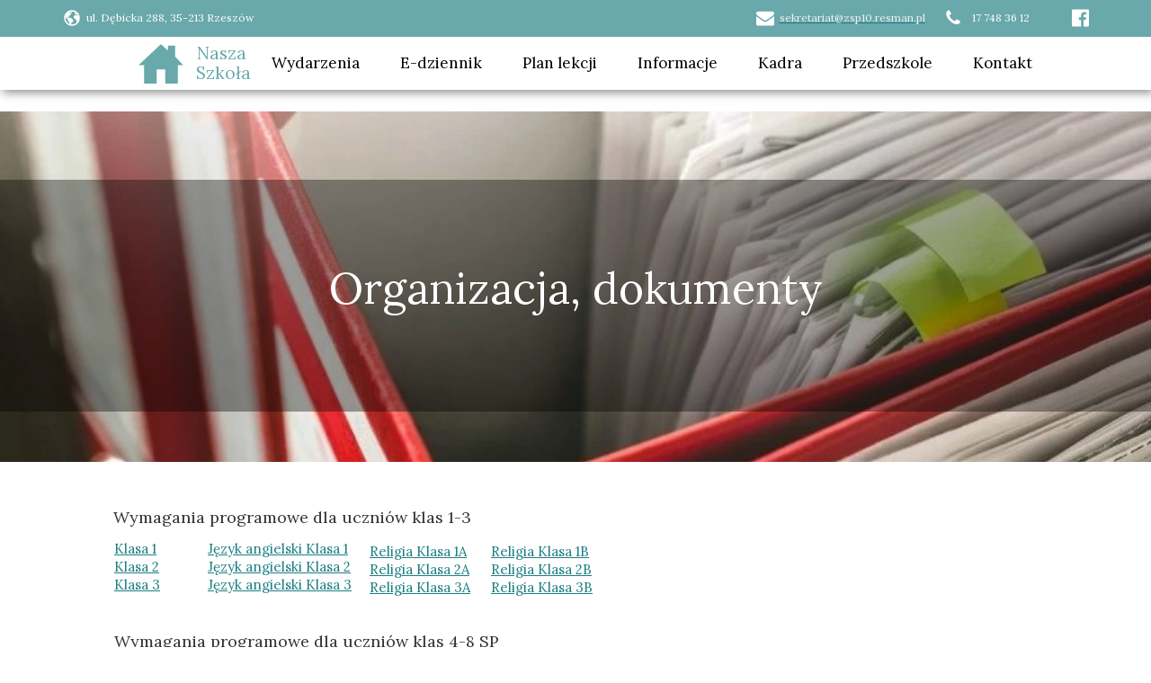

--- FILE ---
content_type: text/html;charset=utf-8
request_url: https://zsp10.rzeszow.pl/dokumenty-szkolne
body_size: 43757
content:
<!doctype html><html lang="pl"><head><link rel="preload" href="/files/dynamicContent/sites/n7i90d/images/pl/webpage_57/mhf2yh5b/element_517/rwdMode_4/840x390/lg-b-organizacja-dokumentow.webp" as="image" fetchpriority="high" media="(max-width: 412px)">
<meta charset="utf-8">
<meta property="og:title" content="ZSP 10 Rzeszów » Dokumenty szkolne">
<meta property="og:site_name" content="ZSP 10 Rzeszów">
<meta property="og:description" content="">
<meta property="og:url" content="https://zsp10.rzeszow.pl/dokumenty-szkolne">



<meta property="og:type" content="website">
<meta property="og:locale" content="pl_PL">
<link rel="preconnect" href="https://www.googletagmanager.com" crossorigin="">
<link rel="preconnect" href="https://fonts.googleapis.com" crossorigin="">
<link rel="preconnect" href="https://fonts.gstatic.com" crossorigin="">
<script id="googleFontsLinks" type="application/json">["https://fonts.googleapis.com/css?family=Lora:400&subset=latin-ext"]</script>
<style>
        @font-face {
            font-family: 'Cardo';
            src: url("/files/userFonts/_basicFonts/Cardo/Cardo-Bold.ttf");
            font-weight:700;
            font-style:normal;
            font-display: swap;
        }
        
        @font-face {
            font-family: 'Cardo';
            src: url("/files/userFonts/_basicFonts/Cardo/Cardo-Italic.ttf");
            font-weight:400;
            font-style:italic;
            font-display: swap;
        }
        
        @font-face {
            font-family: 'Cardo';
            src: url("/files/userFonts/_basicFonts/Cardo/Cardo-Regular.ttf");
            font-weight:400;
            font-style:normal;
            font-display: swap;
        }
        
        @font-face {
            font-family: 'Cinzel';
            src: url("/files/userFonts/_basicFonts/Cinzel/Cinzel-Bold.ttf");
            font-weight:700;
            font-style:normal;
            font-display: swap;
        }
        
        @font-face {
            font-family: 'Cinzel';
            src: url("/files/userFonts/_basicFonts/Cinzel/Cinzel-Regular.ttf");
            font-weight:400;
            font-style:normal;
            font-display: swap;
        }
        
        @font-face {
            font-family: 'Cormorant Garamond';
            src: url("/files/userFonts/_basicFonts/Cormorant_Garamond/CormorantGaramond-Regular.ttf");
            font-weight:400;
            font-style:normal;
            font-display: swap;
        }
        
        @font-face {
            font-family: 'Cormorant Garamond';
            src: url("/files/userFonts/_basicFonts/Cormorant_Garamond/CormorantGaramond-Bold.ttf");
            font-weight:700;
            font-style:normal;
            font-display: swap;
        }
        
        @font-face {
            font-family: 'Cormorant Garamond';
            src: url("/files/userFonts/_basicFonts/Cormorant_Garamond/CormorantGaramond-Italic.ttf");
            font-weight:400;
            font-style:italic;
            font-display: swap;
        }
        
        @font-face {
            font-family: 'Cormorant Garamond';
            src: url("/files/userFonts/_basicFonts/Cormorant_Garamond/CormorantGaramond-BoldItalic.ttf");
            font-weight:700;
            font-style:italic;
            font-display: swap;
        }
        
        @font-face {
            font-family: 'Cormorant Infant';
            src: url("/files/userFonts/_basicFonts/Cormorant_Infant/CormorantInfant-Regular.ttf");
            font-weight:400;
            font-style:normal;
            font-display: swap;
        }
        
        @font-face {
            font-family: 'Cormorant Infant';
            src: url("/files/userFonts/_basicFonts/Cormorant_Infant/CormorantInfant-Bold.ttf");
            font-weight:700;
            font-style:normal;
            font-display: swap;
        }
        
        @font-face {
            font-family: 'Cormorant Infant';
            src: url("/files/userFonts/_basicFonts/Cormorant_Infant/CormorantInfant-Italic.ttf");
            font-weight:400;
            font-style:italic;
            font-display: swap;
        }
        
        @font-face {
            font-family: 'Cormorant Infant';
            src: url("/files/userFonts/_basicFonts/Cormorant_Infant/CormorantInfant-BoldItalic.ttf");
            font-weight:700;
            font-style:italic;
            font-display: swap;
        }
        
        @font-face {
            font-family: 'Cormorant Unicase';
            src: url("/files/userFonts/_basicFonts/Cormorant_Unicase/CormorantUnicase-Regular.ttf");
            font-weight:400;
            font-style:normal;
            font-display: swap;
        }
        
        @font-face {
            font-family: 'Cormorant Unicase';
            src: url("/files/userFonts/_basicFonts/Cormorant_Unicase/CormorantUnicase-Bold.ttf");
            font-weight:700;
            font-style:normal;
            font-display: swap;
        }
        
        @font-face {
            font-family: 'Dancing Script';
            src: url("/files/userFonts/_basicFonts/Dancing_Script/DancingScript-Regular.ttf");
            font-weight:400;
            font-style:normal;
            font-display: swap;
        }
        
        @font-face {
            font-family: 'Dancing Script';
            src: url("/files/userFonts/_basicFonts/Dancing_Script/DancingScript-Bold.ttf");
            font-weight:700;
            font-style:normal;
            font-display: swap;
        }
        
        @font-face {
            font-family: 'DM Sans';
            src: url("/files/userFonts/_basicFonts/DM_Sans/DMSans-Regular.ttf");
            font-weight:400;
            font-style:normal;
            font-display: swap;
        }
        
        @font-face {
            font-family: 'DM Sans';
            src: url("/files/userFonts/_basicFonts/DM_Sans/DMSans-Bold.ttf");
            font-weight:700;
            font-style:normal;
            font-display: swap;
        }
        
        @font-face {
            font-family: 'DM Sans';
            src: url("/files/userFonts/_basicFonts/DM_Sans/DMSans-Italic.ttf");
            font-weight:400;
            font-style:italic;
            font-display: swap;
        }
        
        @font-face {
            font-family: 'DM Sans';
            src: url("/files/userFonts/_basicFonts/DM_Sans/DMSans-BoldItalic.ttf");
            font-weight:700;
            font-style:italic;
            font-display: swap;
        }
        
        @font-face {
            font-family: 'DM Serif Display';
            src: url("/files/userFonts/_basicFonts/DM_Serif_Display/DMSerifDisplay-Regular.ttf");
            font-weight:400;
            font-style:normal;
            font-display: swap;
        }
        
        @font-face {
            font-family: 'DM Serif Display';
            src: url("/files/userFonts/_basicFonts/DM_Serif_Display/DMSerifDisplay-Italic.ttf");
            font-weight:400;
            font-style:italic;
            font-display: swap;
        }
        
        @font-face {
            font-family: 'Inter';
            src: url("/files/userFonts/_basicFonts/Inter/Inter-Regular.ttf");
            font-weight:400;
            font-style:normal;
            font-display: swap;
        }
        
        @font-face {
            font-family: 'Inter';
            src: url("/files/userFonts/_basicFonts/Inter/Inter-Bold.ttf");
            font-weight:700;
            font-style:normal;
            font-display: swap;
        }
        
        @font-face {
            font-family: 'Josefin Sans';
            src: url("/files/userFonts/_basicFonts/Josefin_Sans/JosefinSans-Regular.ttf");
            font-weight:400;
            font-style:normal;
            font-display: swap;
        }
        
        @font-face {
            font-family: 'Josefin Sans';
            src: url("/files/userFonts/_basicFonts/Josefin_Sans/JosefinSans-Bold.ttf");
            font-weight:700;
            font-style:normal;
            font-display: swap;
        }
        
        @font-face {
            font-family: 'Josefin Sans';
            src: url("/files/userFonts/_basicFonts/Josefin_Sans/JosefinSans-Italic.ttf");
            font-weight:400;
            font-style:italic;
            font-display: swap;
        }
        
        @font-face {
            font-family: 'Josefin Sans';
            src: url("/files/userFonts/_basicFonts/Josefin_Sans/JosefinSans-BoldItalic.ttf");
            font-weight:700;
            font-style:italic;
            font-display: swap;
        }
        
        @font-face {
            font-family: 'Jost';
            src: url("/files/userFonts/_basicFonts/Jost/Jost-Regular.ttf");
            font-weight:400;
            font-style:normal;
            font-display: swap;
        }
        
        @font-face {
            font-family: 'Jost';
            src: url("/files/userFonts/_basicFonts/Jost/Jost-Bold.ttf");
            font-weight:700;
            font-style:normal;
            font-display: swap;
        }
        
        @font-face {
            font-family: 'Jost';
            src: url("/files/userFonts/_basicFonts/Jost/Jost-Italic.ttf");
            font-weight:400;
            font-style:italic;
            font-display: swap;
        }
        
        @font-face {
            font-family: 'Jost';
            src: url("/files/userFonts/_basicFonts/Jost/Jost-BoldItalic.ttf");
            font-weight:700;
            font-style:italic;
            font-display: swap;
        }
        
        @font-face {
            font-family: 'Lato';
            src: url("/files/userFonts/_basicFonts/Lato/Lato-Regular.ttf");
            font-weight:400;
            font-style:normal;
            font-display: swap;
        }
        
        @font-face {
            font-family: 'Lato';
            src: url("/files/userFonts/_basicFonts/Lato/Lato-Bold.ttf");
            font-weight:700;
            font-style:normal;
            font-display: swap;
        }
        
        @font-face {
            font-family: 'Lato';
            src: url("/files/userFonts/_basicFonts/Lato/Lato-Italic.ttf");
            font-weight:400;
            font-style:italic;
            font-display: swap;
        }
        
        @font-face {
            font-family: 'Lato';
            src: url("/files/userFonts/_basicFonts/Lato/Lato-BoldItalic.ttf");
            font-weight:700;
            font-style:italic;
            font-display: swap;
        }
        
        @font-face {
            font-family: 'League Spartan';
            src: url("/files/userFonts/_basicFonts/League_Spartan/LeagueSpartan-Regular.ttf");
            font-weight:400;
            font-style:normal;
            font-display: swap;
        }
        
        @font-face {
            font-family: 'League Spartan';
            src: url("/files/userFonts/_basicFonts/League_Spartan/LeagueSpartan-Regular.ttf");
            font-weight:700;
            font-style:normal;
            font-display: swap;
        }
        
        @font-face {
            font-family: 'Libre Baskerville';
            src: url("/files/userFonts/_basicFonts/Libre_Baskerville/LibreBaskerville-Regular.ttf");
            font-weight:400;
            font-style:normal;
            font-display: swap;
        }
        
        @font-face {
            font-family: 'Libre Baskerville';
            src: url("/files/userFonts/_basicFonts/Libre_Baskerville/LibreBaskerville-Bold.ttf");
            font-weight:700;
            font-style:normal;
            font-display: swap;
        }
        
        @font-face {
            font-family: 'Libre Baskerville';
            src: url("/files/userFonts/_basicFonts/Libre_Baskerville/LibreBaskerville-Italic.ttf");
            font-weight:400;
            font-style:italic;
            font-display: swap;
        }
        
        @font-face {
            font-family: 'Libre Bodoni';
            src: url("/files/userFonts/_basicFonts/Libre_Bodoni/LibreBodoni-Regular.ttf");
            font-weight:400;
            font-style:normal;
            font-display: swap;
        }
        
        @font-face {
            font-family: 'Libre Bodoni';
            src: url("/files/userFonts/_basicFonts/Libre_Bodoni/LibreBodoni-Bold.ttf");
            font-weight:700;
            font-style:normal;
            font-display: swap;
        }
        
        @font-face {
            font-family: 'Libre Bodoni';
            src: url("/files/userFonts/_basicFonts/Libre_Bodoni/LibreBodoni-Italic.ttf");
            font-weight:400;
            font-style:italic;
            font-display: swap;
        }
        
        @font-face {
            font-family: 'Libre Bodoni';
            src: url("/files/userFonts/_basicFonts/Libre_Bodoni/LibreBodoni-BoldItalic.ttf");
            font-weight:700;
            font-style:italic;
            font-display: swap;
        }
        
        @font-face {
            font-family: 'Montserrat';
            src: url("/files/userFonts/_basicFonts/Montserrat/Montserrat-Regular.ttf");
            font-weight:400;
            font-style:normal;
            font-display: swap;
        }
        
        @font-face {
            font-family: 'Montserrat';
            src: url("/files/userFonts/_basicFonts/Montserrat/Montserrat-Bold.ttf");
            font-weight:700;
            font-style:normal;
            font-display: swap;
        }
        
        @font-face {
            font-family: 'Montserrat';
            src: url("/files/userFonts/_basicFonts/Montserrat/Montserrat-Italic.ttf");
            font-weight:400;
            font-style:italic;
            font-display: swap;
        }
        
        @font-face {
            font-family: 'Montserrat';
            src: url("/files/userFonts/_basicFonts/Montserrat/Montserrat-BoldItalic.ttf");
            font-weight:700;
            font-style:italic;
            font-display: swap;
        }
        
        @font-face {
            font-family: 'Montserrat Alternates';
            src: url("/files/userFonts/_basicFonts/Montserrat_Alternates/MontserratAlternates-Regular.ttf");
            font-weight:400;
            font-style:normal;
            font-display: swap;
        }
        
        @font-face {
            font-family: 'Montserrat Alternates';
            src: url("/files/userFonts/_basicFonts/Montserrat_Alternates/MontserratAlternates-Bold.ttf");
            font-weight:700;
            font-style:normal;
            font-display: swap;
        }
        
        @font-face {
            font-family: 'Montserrat Alternates';
            src: url("/files/userFonts/_basicFonts/Montserrat_Alternates/MontserratAlternates-Italic.ttf");
            font-weight:400;
            font-style:italic;
            font-display: swap;
        }
        
        @font-face {
            font-family: 'Montserrat Alternates';
            src: url("/files/userFonts/_basicFonts/Montserrat_Alternates/MontserratAlternates-BoldItalic.ttf");
            font-weight:700;
            font-style:italic;
            font-display: swap;
        }
        
        @font-face {
            font-family: 'Open Sans';
            src: url("/files/userFonts/_basicFonts/Open_Sans/OpenSans-Regular.ttf");
            font-weight:400;
            font-style:normal;
            font-display: swap;
        }
        
        @font-face {
            font-family: 'Open Sans';
            src: url("/files/userFonts/_basicFonts/Open_Sans/OpenSans-Bold.ttf");
            font-weight:700;
            font-style:normal;
            font-display: swap;
        }
        
        @font-face {
            font-family: 'Open Sans';
            src: url("/files/userFonts/_basicFonts/Open_Sans/OpenSans-Italic.ttf");
            font-weight:400;
            font-style:italic;
            font-display: swap;
        }
        
        @font-face {
            font-family: 'Open Sans';
            src: url("/files/userFonts/_basicFonts/Open_Sans/OpenSans-BoldItalic.ttf");
            font-weight:700;
            font-style:italic;
            font-display: swap;
        }
        
        @font-face {
            font-family: 'Outfit';
            src: url("/files/userFonts/_basicFonts/Outfit/Outfit-Regular.ttf");
            font-weight:400;
            font-style:normal;
            font-display: swap;
        }
        
        @font-face {
            font-family: 'Outfit';
            src: url("/files/userFonts/_basicFonts/Outfit/Outfit-Bold.ttf");
            font-weight:700;
            font-style:normal;
            font-display: swap;
        }
        
        @font-face {
            font-family: 'Questrial';
            src: url("/files/userFonts/_basicFonts/Questrial/Questrial-Regular.ttf");
            font-weight:400;
            font-style:normal;
            font-display: swap;
        }
        
        @font-face {
            font-family: 'Palatino Linotype';
            src: url("/files/userFonts/_basicFonts/Palatino_Linotype/PalatinoLinotype-Regular.ttf");
            font-weight:400;
            font-style:normal;
            font-display: swap;
        }
        
        @font-face {
            font-family: 'Palatino Linotype';
            src: url("/files/userFonts/_basicFonts/Palatino_Linotype/PalatinoLinotype-Bold.ttf");
            font-weight:700;
            font-style:normal;
            font-display: swap;
        }
        
        @font-face {
            font-family: 'Palatino Linotype';
            src: url("/files/userFonts/_basicFonts/Palatino_Linotype/PalatinoLinotype-Italic.ttf");
            font-weight:400;
            font-style:italic;
            font-display: swap;
        }
        
        @font-face {
            font-family: 'Palatino Linotype';
            src: url("/files/userFonts/_basicFonts/Palatino_Linotype/PalatinoLinotype-BoldItalic.ttf");
            font-weight:700;
            font-style:italic;
            font-display: swap;
        }
        
        @font-face {
            font-family: 'Petit Formal Script';
            src: url("/files/userFonts/_basicFonts/Petit_Formal_Script/PetitFormalScript-Regular.ttf");
            font-weight:400;
            font-style:normal;
            font-display: swap;
        }
        
        @font-face {
            font-family: 'Philosopher';
            src: url("/files/userFonts/_basicFonts/Philosopher/Philosopher-Regular.ttf");
            font-weight:400;
            font-style:normal;
            font-display: swap;
        }
        
        @font-face {
            font-family: 'Philosopher';
            src: url("/files/userFonts/_basicFonts/Philosopher/Philosopher-Bold.ttf");
            font-weight:700;
            font-style:normal;
            font-display: swap;
        }
        
        @font-face {
            font-family: 'Philosopher';
            src: url("/files/userFonts/_basicFonts/Philosopher/Philosopher-Italic.ttf");
            font-weight:400;
            font-style:italic;
            font-display: swap;
        }
        
        @font-face {
            font-family: 'Philosopher';
            src: url("/files/userFonts/_basicFonts/Philosopher/Philosopher-BoldItalic.ttf");
            font-weight:700;
            font-style:italic;
            font-display: swap;
        }
        
        @font-face {
            font-family: 'Playfair Display';
            src: url("/files/userFonts/_basicFonts/Playfair_Display/PlayfairDisplay-Regular.ttf");
            font-weight:400;
            font-style:normal;
            font-display: swap;
        }
        
        @font-face {
            font-family: 'Playfair Display';
            src: url("/files/userFonts/_basicFonts/Playfair_Display/PlayfairDisplay-Bold.ttf");
            font-weight:700;
            font-style:normal;
            font-display: swap;
        }
        
        @font-face {
            font-family: 'Playfair Display';
            src: url("/files/userFonts/_basicFonts/Playfair_Display/PlayfairDisplay-Italic.ttf");
            font-weight:400;
            font-style:italic;
            font-display: swap;
        }
        
        @font-face {
            font-family: 'Playfair Display';
            src: url("/files/userFonts/_basicFonts/Playfair_Display/PlayfairDisplay-BoldItalic.ttf");
            font-weight:700;
            font-style:italic;
            font-display: swap;
        }
        
        @font-face {
            font-family: 'Poppins';
            src: url("/files/userFonts/_basicFonts/Poppins/Poppins-Regular.ttf");
            font-weight:400;
            font-style:normal;
            font-display: swap;
        }
        
        @font-face {
            font-family: 'Poppins';
            src: url("/files/userFonts/_basicFonts/Poppins/Poppins-Bold.ttf");
            font-weight:700;
            font-style:normal;
            font-display: swap;
        }
        
        @font-face {
            font-family: 'Poppins';
            src: url("/files/userFonts/_basicFonts/Poppins/Poppins-Italic.ttf");
            font-weight:400;
            font-style:italic;
            font-display: swap;
        }
        
        @font-face {
            font-family: 'Poppins';
            src: url("/files/userFonts/_basicFonts/Poppins/Poppins-BoldItalic.ttf");
            font-weight:700;
            font-style:italic;
            font-display: swap;
        }
        
        @font-face {
            font-family: 'Poppins Black';
            src: url("/files/userFonts/_basicFonts/Poppins_Black/Poppins-Black.ttf");
            font-weight:900;
            font-style:normal;
            font-display: swap;
        }
        
        @font-face {
            font-family: 'Poppins Black';
            src: url("/files/userFonts/_basicFonts/Poppins_Black/Poppins-BlackItalic.ttf");
            font-weight:900;
            font-style:italic;
            font-display: swap;
        }
        
        @font-face {
            font-family: 'Raleway';
            src: url("/files/userFonts/_basicFonts/Raleway/Raleway-Regular.ttf");
            font-weight:400;
            font-style:normal;
            font-display: swap;
        }
        
        @font-face {
            font-family: 'Raleway';
            src: url("/files/userFonts/_basicFonts/Raleway/Raleway-Bold.ttf");
            font-weight:700;
            font-style:normal;
            font-display: swap;
        }
        
        @font-face {
            font-family: 'Raleway';
            src: url("/files/userFonts/_basicFonts/Raleway/Raleway-Italic.ttf");
            font-weight:400;
            font-style:italic;
            font-display: swap;
        }
        
        @font-face {
            font-family: 'Raleway';
            src: url("/files/userFonts/_basicFonts/Raleway/Raleway-BoldItalic.ttf");
            font-weight:700;
            font-style:italic;
            font-display: swap;
        }
        
        @font-face {
            font-family: 'Roboto';
            src: url("/files/userFonts/_basicFonts/Roboto/Roboto-Regular.ttf");
            font-weight:400;
            font-style:normal;
            font-display: swap;
        }
        
        @font-face {
            font-family: 'Roboto';
            src: url("/files/userFonts/_basicFonts/Roboto/Roboto-Bold.ttf");
            font-weight:700;
            font-style:normal;
            font-display: swap;
        }
        
        @font-face {
            font-family: 'Roboto';
            src: url("/files/userFonts/_basicFonts/Roboto/Roboto-Italic.ttf");
            font-weight:400;
            font-style:italic;
            font-display: swap;
        }
        
        @font-face {
            font-family: 'Roboto';
            src: url("/files/userFonts/_basicFonts/Roboto/Roboto-BoldItalic.ttf");
            font-weight:700;
            font-style:italic;
            font-display: swap;
        }
        
        @font-face {
            font-family: 'Roboto Mono';
            src: url("/files/userFonts/_basicFonts/Roboto_Mono/RobotoMono-Regular.ttf");
            font-weight:400;
            font-style:normal;
            font-display: swap;
        }
        
        @font-face {
            font-family: 'Roboto Mono';
            src: url("/files/userFonts/_basicFonts/Roboto_Mono/RobotoMono-Bold.ttf");
            font-weight:700;
            font-style:normal;
            font-display: swap;
        }
        
        @font-face {
            font-family: 'Roboto Mono';
            src: url("/files/userFonts/_basicFonts/Roboto_Mono/RobotoMono-Italic.ttf");
            font-weight:400;
            font-style:italic;
            font-display: swap;
        }
        
        @font-face {
            font-family: 'Roboto Mono';
            src: url("/files/userFonts/_basicFonts/Roboto_Mono/RobotoMono-BoldItalic.ttf");
            font-weight:700;
            font-style:italic;
            font-display: swap;
        }
        
        @font-face {
            font-family: 'Syne Regular';
            src: url("/files/userFonts/_basicFonts/Syne/Syne-Regular.ttf");
            font-weight:400;
            font-style:normal;
            font-display: swap;
        }
        
        @font-face {
            font-family: 'Syne Regular';
            src: url("/files/userFonts/_basicFonts/Syne/Syne-Bold.ttf");
            font-weight:700;
            font-style:normal;
            font-display: swap;
        }
        
        @font-face {
            font-family: 'Tenor Sans';
            src: url("/files/userFonts/_basicFonts/Tenor_Sans/TenorSans-Regular.ttf");
            font-weight:400;
            font-style:normal;
            font-display: swap;
        }
        
        @font-face {
            font-family: 'Work Sans';
            src: url("/files/userFonts/_basicFonts/Work_Sans/WorkSans-Regular.ttf");
            font-weight:400;
            font-style:normal;
            font-display: swap;
        }
        
        @font-face {
            font-family: 'Work Sans';
            src: url("/files/userFonts/_basicFonts/Work_Sans/WorkSans-Bold.ttf");
            font-weight:700;
            font-style:normal;
            font-display: swap;
        }
        
        @font-face {
            font-family: 'Work Sans';
            src: url("/files/userFonts/_basicFonts/Work_Sans/WorkSans-Italic.ttf");
            font-weight:400;
            font-style:italic;
            font-display: swap;
        }
        
        @font-face {
            font-family: 'Work Sans';
            src: url("/files/userFonts/_basicFonts/Work_Sans/WorkSans-BoldItalic.ttf");
            font-weight:700;
            font-style:italic;
            font-display: swap;
        }
        </style>


<script type="text/javascript">
    window.wwCdnFailSafe = {
        loadPageWithoutCdn: function (){
            let param = 'forcePageWithoutCdn';
            if(location.search.indexOf(param) === -1){
                let url = new URL(location.href)
                url.searchParams.append(param, 'true');
                location.href = url.toString();
            }
        }
    }
</script>

<style type="text/css">:root {--vertical-scrollbar-width: 0px;}body {-webkit-text-size-adjust: 100%;background-color: #ffffff;font-family: Arial, sans-serif;font-size: 12px;font-style: normal;font-weight: 400;position: relative;height: 1px;-webkit-font-smoothing: antialiased;--body-right-margin: 0;}body.snip-open > #body {overflow: initial;}body.body--transformed-for-ai-preview{transform-origin: left top;transform: scale(var(--ai-preview-scale-factor));}body:not([data-page-app-status="uninitialized"]) #body, body[data-fast-page-rendering="false"] #body {overflow: hidden;}#body {height: 100%;width: 100%;position: absolute;}.page_background {z-index: -1;}.fixed_background {position: fixed;top: 0;bottom: 0;left: 0;right: 0}.scroll_background {width: 100%;}iframe {border: medium none;display: block;}.w-object {position: absolute;}.content {overflow: hidden;word-wrap: break-word;height: 100%;-moz-box-sizing: border-box;box-sizing: border-box;position: relative;}.content .title {color: #CCCCCC;overflow: hidden;padding: 10px 0;text-align: center;text-overflow: ellipsis;}.ww_form_input_wrapper > .ww_inner_element_content {display: block;}.ww_form_input_wrapper select[multiple] {overflow-x: hidden;overflow-y: scroll;}.ww_inner_element {-moz-box-sizing: border-box;box-sizing: border-box;position: relative;}.ww_inner_element_content {overflow: hidden;text-overflow: ellipsis;box-sizing: border-box;min-height: 1em;}.ww_element[data-element-type="gallery"] .ww_inner_element,.ww_element[data-element-type="slider"] .ww_inner_element {position: absolute;}textarea.ww_inner_element_content {overflow: auto;}.ww_transparent {opacity: 0 !important;}.ww_element[data-element-type="img"] .content {transform: translateZ(0);}.ww_image_wrapper {height: 100%;overflow: hidden;width: 100%;}.ww_image_wrapper > img, .ww_media_player_content img {position: absolute;display: block;left: 0;top: 0;}.ww_image_wrapper > img.image-uninitialized {display: none;}.ww_image_wrapper {position: relative;}.ww_image_wrapper img.svgImage, .ww_media_player_content .video-custom-thumbnail img.svgImage {background-repeat: no-repeat;background-position: 50% calc(50% + 0px);display: block;width: 100%;height: 100%;}.ww_element[fullwidth="true"] .ww_image_wrapper img {max-width: none;max-height: none;}.galleryList {display: none;}.preload-slider {width: 100%;height: 100%;display: none;background-repeat: no-repeat;}.preload-slider-wrapper {width: 100%;height: 100%;}.ww_lightbox .break {flex-basis: 100%;}.lightbox_title {overflow: hidden;text-align: center;text-overflow: ellipsis;word-break: break-word;-moz-box-sizing: border-box;}.image_lightbox_outer_wrapper {-moz-box-sizing: border-box;box-sizing: border-box;overflow: hidden;transform: translateZ(0);-webkit-transform: translateZ(0);}.image_lightbox_inner_wrapper {height: 100%;width: 100%;overflow: hidden;display: flex;align-items: center;justify-content: center;}.image_lightbox_container {font-size: 0;line-height: 0;}.ww_lightbox.imageAnimationsEnabled .image_lightbox_inner_wrapper {transition: transform 0.25s ease-out 0s;-webkit-transition: -webkit-transform 0.25s ease-out 0s;}.ww_lightbox.imageAnimationsEnabled .image_lightbox_inner_wrapper:hover {transform: scale(1.2);-webkit-transform: scale(1.2);}.ww_element.transitionAnimationRunning > .content,.ww_element.transitionAnimationRunning > .backgroundOverlay {opacity: 0 !important;}.mobileMenuIcon.transitionAnimationRunning {opacity: 0 !important;}.ww_button_content {overflow: hidden;width: 100%;border-width: 0;}.ww_button_content a {-webkit-tap-highlight-color: transparent;}.ww_button_wrapper {position: relative;width: 100%;height: 100%;box-sizing: border-box;overflow: hidden;}.ww_button_link {top: 0;bottom: 0;right: 0;left: 0;position: absolute;background-color: rgba(0, 0, 0, 0);}.ww_button_text_wrapper {display: table;width: 100%;height: 100%;position: relative;box-sizing: border-box;}.ww_button_text {display: table-cell;vertical-align: middle;text-align: center;}.ww_login_wrapper > .ww_login_tool_text_login {display: table-cell;}.ww_login_wrapper > .ww_login_tool_text_logout {display: none}.ww_login_tool_logged > .ww_login_wrapper > .ww_login_tool_text_login {display: none;}.ww_login_tool_logged > .ww_login_wrapper > .ww_login_tool_text_logout {display: table-cell;}.embedded_html_content {width: 100%;height: 100%;}.uninitialized_html_content {display: none;}.ww_element[data-element-type="htmltool"][data-dynamic-height="true"] .embedded_html_content {width: 100%;height: auto;}.ww_element[data-element-type="htmltool"]:not([data-dynamic-height="true"]) .embedded_html_content {overflow: auto;}.language_selector {font-size: 0px;}.language_selector > li {position: relative;overflow: hidden;}.language_selector_horizontal > li {display: inline-block;}.language_selector_flag > a > img {left: 50%;position: absolute;top: 50%;transform: translate(-50%, -50%);-webkit-transform: translate(-50%, -50%);}.ww_form.textEdit--simple .ww_inner_element_content {white-space: pre;}.ww_form_frame {width: 100%;}.ww_form_item {direction: ltr;}.ww_form_cell_1 {vertical-align: top;}.ww_form_cell_2 {width: auto;vertical-align: top;}.ww_form_input_wrapper .ww_form_select_wrapper {display: inline-block;}.ww_form_frame input[type="text"], .ww_form_frame input[type="file"], .ww_form_frame textarea, .ww_form_frame select {-moz-box-sizing: border-box;box-sizing: border-box;border: medium none;resize: none;width: 100%;vertical-align: middle;overflow-x: hidden;font-style: inherit;font-variant: inherit;font-weight: inherit;font-stretch: inherit;font-size: inherit;font-family: inherit;color: inherit;text-decoration: inherit;text-align: inherit;text-transform: inherit;text-shadow: inherit;line-height: inherit;}.ww_form_frame input[type="text"], .ww_form_frame input[type="file"], .ww_form_frame textarea {background: none repeat scroll 0 0 rgba(0, 0, 0, 0);}.ww_form_frame textarea {height: 8em;}.ww_form_frame input[type="checkbox"] {display: block;}.ww_form_frame select {border: medium none;font-family: inherit;}.ww_form_frame .ww_multiple_select_option .ww_multiple_select_checkbox {float: left;}.ww_form_frame .ww_multiple_select_option {display: flex;align-items: baseline;word-break: break-word;}.ww_form_frame ::-webkit-input-placeholder {color: inherit;text-decoration: inherit;opacity: 0.3;}.ww_form_frame ::-moz-placeholder {color: inherit;text-decoration: inherit;opacity: 0.3;}.ww_form_frame :-moz-placeholder {color: inherit;text-decoration: inherit;opacity: 0.3;}.ww_form_frame :-ms-input-placeholder {color: inherit;text-decoration: inherit;opacity: 0.3;}.ww_form_frame .ww_multiple_select_option .ww_inner_element_content {overflow: visible;white-space: initial;}.ww_form_frame .ww_multiple_select_option input.ww_multiple_select_checkbox {margin-left: 0.0625rem;flex-shrink: 0}.ww_form_frame .ww_form_frame_info_wrapper .ww_inner_element_content {overflow: visible;line-height: normal;}.ww_submit_button_wrapper {display: inline-block;vertical-align: middle;width: 100%;}.ww_submit_button_content {cursor: pointer;display: inline-block;vertical-align: middle;white-space: nowrap;}.ww_submit_button_content > .ww_normal_text {display: block}.ww_submit_button_content > .ww_hover_text {display: none;}.ww_submit_button_content > div {background-color: transparent !important;min-height: 1em;}.ww_submit_button_content:hover > .ww_normal_text {display: none;}.ww_submit_button_content:hover > .ww_hover_text {display: block;}.ww_form_frame_info_wrapper {opacity: 0;display: none;width: 100%;}.ww_form_frame_info {display: block;}.ww_form_frame_info_error {display: none;}.ww_form[data-valid="false"] .ww_form_frame_info {display: none;}.ww_form[data-valid="false"] .ww_form_frame_info_error {display: block;}.ww_form_item > .ww_form_cell_2[data-valid="false"] > div > * {border-color: red !important;}.ww_form_item > .ww_form_cell_2[data-valid="false"] input[type="checkbox"] {outline: 1px solid red;}a {text-decoration: none;}a.custom_link {font-size: inherit;line-height: inherit;}a.custom_link:hover {font-size: inherit;line-height: inherit;}.text_content {overflow: hidden;}.text_content ul,.wwTextContent ul {list-style-type: disc;padding-left: 30px;}.text_content ol,.wwTextContent ol {list-style-type: decimal;padding-left: 30px;}.text_content ul ul,.wwTextContent ul ul {list-style-type: square;margin: 0;}.text_content ul ul ul,.wwTextContent ul ul ul {list-style-type: circle;margin: 0;}.text_content ul ul ul ul,.wwTextContent ul ul ul ul {list-style-type: disc;margin: 0;}.text_content ol ol,.wwTextContent ol ol {list-style-type: lower-alpha;margin: 0;}.text_content ol ol ol,.wwTextContent ol ol ol {list-style-type: upper-roman;margin: 0;}.text_content ol ol ol ol,.wwTextContent ol ol ol ol {list-style-type: decimal;margin: 0;}.text_content blockquote,.wwTextContent blockquote {padding-left: 30px;}.text_content .innerElement,.wwTextContent .innerElement {box-sizing: border-box;-moz-box-sizing: border-box;}.text_content iframe,.wwTextContent iframe {display: inline-block;}.layerContainer {position: absolute;}.news_element {height: auto;}.ww_facebook_element {overflow: visible;}.ww_facebook_element > .facebook_container {width: 100%;height: 100%;display: table;}.ww_facebook_element .table_row {display: table-row;width: 100%;height: 100%;text-align: center;}.ww_facebook_element .outer_wrapper {display: table-cell;vertical-align: middle;}.ww_facebook_element .inner_wrapper {display: inline-block;}.ww_googleMaps_element {width: 100%;height: 100%;}.ww_googleMaps_content {transform: translateZ(0px);-webkit-transform: translateZ(0px);}.ww_strobe_player_element {width: 100%;height: 100%;}.ww_module_element {height: 100%;width: 100%;overflow: auto;position: relative;}.ww_media_player_content {transform: translateZ(0px);-webkit-transform: translateZ(0px);}.ww_media_player_content > iframe {width: 100%;height: 100%;}.ww_media_player_content > video {width: 100%;height: 100%;object-fit: cover;font-family: 'object-fit: cover;';}.ww_media_player_content .ww_video_error_wrapper {background-color: #333;height: 100%;overflow: hidden;position: relative;width: 100%;}.ww_media_player_content .ww_video_error_text {color: #ff4444;font-size: 20px;left: 50%;position: absolute;text-align: center;top: 50%;transform: translate(-50%, -50%);}.ww_text_wrapper:not(.forceLineHeight),.ww_text_wrapper:not(.forceLineHeight) > * {line-height: normal !important;}body .ww_text_wrapper img {cursor: pointer;}.ww_element[data-element-type='gallery'] .content,.ww_element[data-element-type='slider'] .content,.ww_element[data-element-type='lightbox'] .content,.ww_element[data-element-type='socialMedia'] .content {transform: translateZ(0px);-webkit-transform: translateZ(0px);}.ww_button_content > a {color: inherit;text-decoration: none;}.ww_element[data-element-type='slider'] .wwTextContent {color: #FFFFFF;}.ww_element .wwTextContent > *:last-child {margin-bottom: 0;}#container > div[data-element-type="form"] {text-decoration: none;}.ww_element[data-element-type='button']:not(:hover) .wwTextContent {pointer-events: none;}.ww_element a[data-link-type="interactionLinkData"] {cursor: pointer;}div[data-element-type="product"] > div:not([wwbuttonstate="disabled"]),div[data-element-type="shopCart"] {cursor: pointer;}.ww_element .backgroundOverlay {position: absolute;width: 100%;height: 100%;left: 0;top: 0;pointer-events: none;}.pswp .pswp__caption a {color: #ffffff;text-decoration: underline;}.cursor--pointer {cursor: pointer;}.cursor--text {cursor: text;}div[data-element-type="counter"] .content > * {white-space: nowrap;}.ww_element[data-element-type="lightbox"] > .content {overflow: visible;}.ww_element[data-element-type="img"] a[target] {display: flex;}body,div,dl,dt,dd,ul,ol,li,h1,h2,h3,h4,h5,h6,pre,form,fieldset,input,textarea,p,blockquote,th,td {margin:0;padding:0;}table {border-collapse:collapse;border-spacing:0;}button {font-family: inherit;}fieldset,img {border:0;}address,caption,cite,code,dfn,th,var {font-style:normal;font-weight:normal;}ol,ul {list-style:none;}caption,th {text-align:left;}h1,h2,h3,h4,h5,h6 {font-weight:normal;}q:before,q:after {content:'';}abbr,acronym { border:0;}select {appearance: none;-webkit-appearance: none;-moz-appearance: none;cursor: pointer;padding-right: 1rem;background: url('/files/staticContent/5.534.2/websitesResources/images/selectIcon-5074347faf62f4bcc1a0e3ed897ba2f6.svg') no-repeat 100% 50%;}:focus {outline: none;}.wwTextContent table {border-color: black;border-style: solid;}.wwTextContent span span {vertical-align: bottom;}#myGallery {display: none;}.gv_galleryWrap {position: relative;z-index: 0;}.gv_gallery {overflow: hidden;position: relative;}.gv_imageStore {visibility: hidden;position: absolute;top: -10000px;left: -10000px;}.gv_panelWrap {filter: inherit;position: absolute;overflow: hidden;}.gv_panel-loading {background: url('/files/staticContent/5.534.2/websitesResources/images/galleryView/img-loader-4ae62572d3d818acec612bfcad7779a3.gif') 50% 50% no-repeat #aaa;}.gv_panel {filter: inherit;position: absolute;top: 0;left: 0;overflow: hidden;z-index: 100;}.gv_panel img {position: absolute;left: 0;top: 0;}.gv_overlay {position: absolute;z-index: 200;width: 100%;height: 100%;}.gv_overlay.onTop .gv_overlayHeaderWrapper{top: 0;}.gv_overlay.onBottom .gv_overlayHeaderWrapper{bottom: 0;}.gv_overlay .noText {display: none}.gv_showOverlay {position: absolute;width: 20px;height: 20px;background: url('/files/staticContent/5.534.2/websitesResources/images/galleryView/themes/light/info-9a6287571384d257437ac6623ecbe460.png') #222;cursor: pointer;z-index: 200;opacity: 0.85;display: none;}.gv_infobar {background: #222;padding: 0 0.5em;height: 1.5em;position: absolute;bottom: 0;right: 0;display: none;vertical-align: middle;z-index: 2000;}.gv_filmstripWrap {overflow: hidden;position: absolute;z-index: 200;}.gv_filmstrip {margin: 0;padding: 0;position: absolute;top: 0;left: 0;}.gv_frame {cursor: pointer;float: left;position: relative;margin: 0;padding: 0;}.gv_frame .gv_thumbnail {position: relative;overflow: hidden !important;}.gv_frame.current .gv_thumbnail {}.gv_frame img {border: none;position: absolute;}.gv_pointer {border-color: black;}.gv_navWrap {text-align: center;position: absolute;}.gv_navPlay,.gv_navPause,.gv_navNext,.gv_navPrev {opacity: 0.3;-moz-opacity: 0.3;-khtml-opacity: 0.3;filter: alpha(opacity=30);display: -moz-inline-stack;display: inline-block;zoom: 1;*display: inline;vertical-align: middle;}.gv_navPlay:hover,.gv_navPause:hover,.gv_navNext:hover,.gv_navPrev:hover {opacity: 0.8;-moz-opacity: 0.8;-khtml-opacity: 0.8;filter: alpha(opacity=80);}.gv_panelNavPrev,.gv_panelNavNext {position: absolute;display: none;opacity: 0.50;-moz-opacity: 0.50;-khtml-opacity: 0.50;filter: alpha(opacity=50);z-index: 201;top: 50%;transform: translateY(-50%);}.gv_panelNavPrev:hover,.gv_panelNavNext:hover {opacity: 0.9;-moz-opacity: 0.9;-khtml-opacity: 0.9;filter: alpha(opacity=90);}.gv_navPlay {height: 30px;width: 30px;cursor: pointer;background: url('/files/staticContent/5.534.2/websitesResources/images/galleryView/themes/light/play-big-2f49f7bdbdb971ebcef1fa4a485cd10b.png') top left no-repeat;}.gv_navPause {height: 30px;width: 30px;cursor: pointer;background: url('/files/staticContent/5.534.2/websitesResources/images/galleryView/themes/light/pause-big-2c41041b646a9cb8ef2656d0b5c5cd29.png') top left no-repeat;}.gv_navNext {height: 20px;width: 20px;cursor: pointer;background: url('/files/staticContent/5.534.2/websitesResources/images/galleryView/themes/light/next-a34ab271cba473fe1d69df004cbd26a2.png') top left no-repeat;}.gv_navPrev {height: 20px;width: 20px;cursor: pointer;background: url('/files/staticContent/5.534.2/websitesResources/images/galleryView/themes/light/prev-f14731d9b84adaaf75d91c33c9abdff4.png') top right no-repeat;}.gv_panelNavNext {height: 36px;width: 16px;cursor: pointer;background: url('/files/staticContent/5.534.2/websitesResources/images/galleryView/themes/light/panel-next-f9a644ffb757072931f9a48f16674ed4.png') top left no-repeat;right: 10px;}.gv_panelNavPrev {height: 36px;width: 16px;cursor: pointer;background: url('/files/staticContent/5.534.2/websitesResources/images/galleryView/themes/light/panel-prev-f605c04c85c9447273ed25189684ade3.png') top right no-repeat;left: 10px;}.gv_imgWrapper{position: absolute;overflow: hidden;}.gv_img{width: 100%;height: 100%;}#ww_popup_area{position:fixed;top:0px;bottom:0px;left:0px;right:0px;background:#eee;display:none;opacity:0.9;z-index:20000;}#ww_cmslogin_popup_wrapper{position:fixed;top:0px;bottom:0px;left:0px;right:0px;z-index:20001;display:none;}.ww_popup {position: fixed;top: 150px;width: 370px;min-height: 100px;background: #fff;border: 1px solid #CCCCCC;box-shadow: #999 2px 2px 7px;color: #333333;font-size: 12px;padding: 8px;display: none;font-family: arial, sans-serif;left: 50%;transform: translateX(-50%);}.ww_popup_content{width:272px;margin: 15px auto 0px auto;;text-align:center;}.ww_popup_logo{width:252px;height: 64px; margin: 0 auto 20px;background-repeat:  no-repeat ;background-size: contain;background-position: center center;display: none;}.ww_close_button{margin-left: auto;width: 0.75rem;height: 0.75rem;-webkit-mask-image: url("/files/staticContent/5.534.2/websitesResources/images/closeIcon-87031b6793624248dcd90331af55c196.svg");mask-image: url("/files/staticContent/5.534.2/websitesResources/images/closeIcon-87031b6793624248dcd90331af55c196.svg");-webkit-mask-position: center;mask-position: center;-webkit-mask-repeat: no-repeat;mask-repeat: no-repeat;background: none center no-repeat var(--popup--old-white-popup__x-button_color);cursor: pointer;}.ww_popup input.field{display:block;width:260px;height:26px;border:1px solid #999;color:#878787;padding:0 5px;margin-bottom:4px;}.ww_popup input.field:focus{outline: 0 #999;}.ww_popup input.notValidate {border-color:#f00;}.ww_popup input.submit{width:140px;height:25px;border:none;color:#fff;margin-bottom:10px;margin-top:10px;}.ww_form_label{text-transform:uppercase;margin-bottom:4px;width:262px;height:26px;color:#fff;line-height:28px;padding:0 5px;text-align:center;}.ww_form_label_login{background:#888888;}.ww_popup .green_button {background-color:var(--primary-button-background-color);box-shadow:none;cursor:pointer;border:none; border-radius:3px;color:#FFFFFF;display:inline-block;font-size:12px;line-height:20px;padding:2px 20px;text-transform:uppercase;}.ww_popup .green_button:hover{background-color:var(--primary-button-background-color);transition: all 0.1s ease-in 0s;}.ww_popup .green_button:active{background:var(--primary-button-background-color);box-shadow:none;}.ww_popup .green_button_dark {background:var(--primary-button-background-color);box-shadow:none;cursor:pointer;border:none;border-radius:3px;color:#FFFFFF;display:inline-block;font-size:12px;line-height:20px;padding:2px 20px;text-transform:uppercase;}.ww_popup .green_button_dark:hover{background:var(--primary-button-background-color);transition: all 0.1s ease-in 0s;}.ww_popup .green_button_dark:active{background:var(--primary-button-background-color);box-shadow:none;}.ww_popup .ww_linkBox a {color:var(--popup--old-white-popup__link_color); text-decoration: none;}.ww_popup .ww_linkBox a:hover {text-decoration:underline;}.ww_popup .ww_linkBox.oauthFacebookAuthButton a{background-color: #3a61b3;color: #fff;text-decoration: none;font-size: 12px;padding: 6px 20px;text-transform: uppercase;border-radius: 3px;display: block;}.ww_validation{color:#f00;display:block;clear:both;margin:1px 0 3px 0;text-align: center; width: 100%;}#ww_reset_password_success_submit_button{margin-top: 15px;}.ww_login_button_loading{background-image: url("/files/staticContent/5.534.2/websitesResources/images/loading-2299ad0b3f63413f026dfec20c205b8f.gif"); background-repeat: no-repeat; background-size: 25px 25px;}#ww_regulations_label{}.ww_popup .lock { display: none; position:absolute; left:0; top:0; right:0; bottom:0;}.ww_popup .lockBackground{position:absolute; left:0; top:0; right:0; bottom:0; background-color: #fff; opacity: 0.7;}.lockSpinner {background: url("/files/staticContent/5.534.2/websitesResources/images/loading-2299ad0b3f63413f026dfec20c205b8f.gif") no-repeat; background-size: 100%;bottom: 0;height: 50px;left: 0;margin: auto;position: absolute;right: 0;top: 0;width: 50px; display:none;}.ww_popup.locked .lock{display:block;}.ww_popup.waiting .lock{display:block;}.ww_popup.waiting .lockSpinner{display:block;}#register_regulation_info{display: inline-block;}#autologinAsWebmaster{display:none;}#ww_cms_login_popup .separator,#ww_cms_registration_popup .separator{border-top: 1px solid #ccc;height: 0;margin: 15px 0;position: relative;}#ww_cms_login_popup .separator .separatorTitle,#ww_cms_registration_popup .separatorTitle {background-color: #fff;padding: 2px 10px;position: relative;display: inline-block;top: -10px;}#ww_login_popup_info{ padding-bottom: 10px;}@media (max-width: 400px) {.ww_popup {width: 98%;}}.pswp {display: none;position: absolute;width: 100%;height: 100%;left: 0;top: 0;overflow: hidden;-ms-touch-action: none;touch-action: none;z-index: 1500;-webkit-text-size-adjust: 100%;-webkit-backface-visibility: hidden;outline: none; }.pswp * {-webkit-box-sizing: border-box;box-sizing: border-box; }.pswp img {max-width: none; }.pswp--animate_opacity {opacity: 0.001;will-change: opacity;-webkit-transition: opacity 333ms cubic-bezier(0.4, 0, 0.22, 1);transition: opacity 333ms cubic-bezier(0.4, 0, 0.22, 1); }.pswp--open {display: block; }.pswp--zoom-allowed .pswp__img {cursor: -webkit-zoom-in;cursor: -moz-zoom-in;cursor: zoom-in; }.pswp--zoomed-in .pswp__img {cursor: -webkit-grab;cursor: -moz-grab;cursor: grab; }.pswp--dragging .pswp__img {cursor: -webkit-grabbing;cursor: -moz-grabbing;cursor: grabbing; }.pswp__bg {position: absolute;left: 0;top: 0;width: 100%;height: 100%;background: #000;opacity: 0;transform: translateZ(0);-webkit-backface-visibility: hidden;will-change: opacity; }.pswp__scroll-wrap {position: absolute;left: 0;top: 0;width: 100%;height: 100%;overflow: hidden; }.pswp__container,.pswp__zoom-wrap {-ms-touch-action: none;touch-action: none;position: absolute;left: 0;right: 0;top: 0;bottom: 0; }.pswp__container,.pswp__img {-webkit-user-select: none;-moz-user-select: none;-ms-user-select: none;user-select: none;-webkit-tap-highlight-color: transparent;-webkit-touch-callout: none; }.pswp__zoom-wrap {position: absolute;width: 100%;-webkit-transform-origin: left top;-ms-transform-origin: left top;transform-origin: left top;-webkit-transition: -webkit-transform 333ms cubic-bezier(0.4, 0, 0.22, 1);transition: transform 333ms cubic-bezier(0.4, 0, 0.22, 1); }.pswp__bg {will-change: opacity;-webkit-transition: opacity 333ms cubic-bezier(0.4, 0, 0.22, 1);transition: opacity 333ms cubic-bezier(0.4, 0, 0.22, 1); }.pswp--animated-in .pswp__bg,.pswp--animated-in .pswp__zoom-wrap {-webkit-transition: none;transition: none; }.pswp__container,.pswp__zoom-wrap {-webkit-backface-visibility: hidden; }.pswp__item {position: absolute;left: 0;right: 0;top: 0;bottom: 0;overflow: hidden; }.pswp__img {position: absolute;width: auto;height: auto;top: 0;left: 0; }.pswp__img--placeholder {-webkit-backface-visibility: hidden; }.pswp__img--placeholder--blank {background: #222; }.pswp--ie .pswp__img {width: 100% !important;height: auto !important;left: 0;top: 0; }.pswp__error-msg {position: absolute;left: 0;top: 50%;width: 100%;text-align: center;font-size: 14px;line-height: 16px;margin-top: -8px;color: #CCC; }.pswp__error-msg a {color: #CCC;text-decoration: underline; }.pswp__button {width: 44px;height: 44px;position: relative;background: none;cursor: pointer;overflow: visible;-webkit-appearance: none;display: block;border: 0;padding: 0;margin: 0;float: right;opacity: 0.75;-webkit-transition: opacity 0.2s;transition: opacity 0.2s;-webkit-box-shadow: none;box-shadow: none; }.pswp__button:focus,.pswp__button:hover {opacity: 1; }.pswp__button:active {outline: none;opacity: 0.9; }.pswp__button::-moz-focus-inner {padding: 0;border: 0; }.pswp__ui--over-close .pswp__button--close {opacity: 1; }.pswp__button,.pswp__button--arrow--left:before,.pswp__button--arrow--right:before {background: url('/files/staticContent/5.534.2/websitesResources/images/photoswipe/default-skin-e3f799c6dec9af194c86decdf7392405.png') 0 0 no-repeat;background-size: 264px 88px;width: 44px;height: 44px; }@media (-webkit-min-device-pixel-ratio: 1.1), (-webkit-min-device-pixel-ratio: 1.09375), (min-resolution: 105dpi), (min-resolution: 1.1dppx) {.pswp--svg .pswp__button,.pswp--svg .pswp__button--arrow--left:before,.pswp--svg .pswp__button--arrow--right:before {background-image: url('/files/staticContent/5.534.2/websitesResources/images/photoswipe/default-skin-b257fa9c5ac8c515ac4d77a667ce2943.svg'); }.pswp--svg .pswp__button--arrow--left,.pswp--svg .pswp__button--arrow--right {background: none; } }.pswp__button--close {background-position: 0 -44px; }.pswp__button--share {background-position: -44px -44px; }.pswp__button--fs {display: none; }.pswp--supports-fs .pswp__button--fs {display: block; }.pswp--fs .pswp__button--fs {background-position: -44px 0; }.pswp__button--zoom {display: none;background-position: -88px 0; }.pswp--zoom-allowed .pswp__button--zoom {display: block; }.pswp--zoomed-in .pswp__button--zoom {background-position: -132px 0; }.pswp--touch .pswp__button--arrow--left,.pswp--touch .pswp__button--arrow--right {visibility: hidden; }.pswp__button--arrow--left,.pswp__button--arrow--right {background: none;top: 50%;margin-top: -50px;width: 70px;height: 100px;position: absolute; }.pswp__button--arrow--left {left: 0; }.pswp__button--arrow--right {right: 0; }.pswp__button--arrow--left:before,.pswp__button--arrow--right:before {content: '';top: 35px;background-color: rgba(0, 0, 0, 0.3);height: 30px;width: 32px;position: absolute; }.pswp__button--arrow--left:before {left: 6px;background-position: -138px -44px; }.pswp__button--arrow--right:before {right: 6px;background-position: -94px -44px; }.pswp__counter,.pswp__share-modal {-webkit-user-select: none;-moz-user-select: none;-ms-user-select: none;user-select: none; }.pswp__share-modal {display: block;background: rgba(0, 0, 0, 0.5);width: 100%;height: 100%;top: 0;left: 0;padding: 10px;position: absolute;z-index: 1600;opacity: 0;-webkit-transition: opacity 0.25s ease-out;transition: opacity 0.25s ease-out;-webkit-backface-visibility: hidden;will-change: opacity; }.pswp__share-modal--hidden {display: none; }.pswp__share-tooltip {z-index: 1620;position: absolute;background: #FFF;top: 56px;border-radius: 2px;display: block;width: auto;right: 44px;-webkit-box-shadow: 0 2px 5px rgba(0, 0, 0, 0.25);box-shadow: 0 2px 5px rgba(0, 0, 0, 0.25);-webkit-transform: translateY(6px);-ms-transform: translateY(6px);transform: translateY(6px);-webkit-transition: -webkit-transform 0.25s;transition: transform 0.25s;-webkit-backface-visibility: hidden;will-change: transform; }.pswp__share-tooltip a {display: block;padding: 8px 12px;color: #000;text-decoration: none;font-size: 14px;line-height: 18px; }.pswp__share-tooltip a:hover {text-decoration: none;color: #000; }.pswp__share-tooltip a:first-child {border-radius: 2px 2px 0 0; }.pswp__share-tooltip a:last-child {border-radius: 0 0 2px 2px; }.pswp__share-modal--fade-in {opacity: 1; }.pswp__share-modal--fade-in .pswp__share-tooltip {-webkit-transform: translateY(0);-ms-transform: translateY(0);transform: translateY(0); }.pswp--touch .pswp__share-tooltip a {padding: 16px 12px; }a.pswp__share--facebook:before {content: '';display: block;width: 0;height: 0;position: absolute;top: -12px;right: 15px;border: 6px solid transparent;border-bottom-color: #FFF;-webkit-pointer-events: none;-moz-pointer-events: none;pointer-events: none; }a.pswp__share--facebook:hover {background: #3E5C9A;color: #FFF; }a.pswp__share--facebook:hover:before {border-bottom-color: #3E5C9A; }a.pswp__share--twitter:hover {background: #55ACEE;color: #FFF; }a.pswp__share--pinterest:hover {background: #CCC;color: #CE272D; }a.pswp__share--download:hover {background: #DDD; }.pswp__counter {position: absolute;left: 0;top: 0;height: 44px;font-size: 13px;line-height: 44px;color: #FFF;opacity: 0.75;padding: 0 10px; }.pswp__caption {position: absolute;left: 0;bottom: 0;width: 100%;min-height: 44px; }.pswp__caption small {font-size: 11px;color: #BBB; }.pswp__caption__center {text-align: center;max-width: 420px;margin: 0 auto;font-size: 13px;padding: 10px;line-height: 20px;color: #CCC; }.pswp__caption--empty {display: none; }.pswp__caption--fake {visibility: hidden; }.pswp__preloader {width: 44px;height: 44px;position: absolute;top: 0;left: 50%;margin-left: -22px;opacity: 0;-webkit-transition: opacity 0.25s ease-out;transition: opacity 0.25s ease-out;will-change: opacity;direction: ltr; }.pswp__preloader__icn {width: 20px;height: 20px;margin: 12px; }.pswp__preloader--active {opacity: 1; }.pswp__preloader--active .pswp__preloader__icn {background: url('/files/staticContent/5.534.2/websitesResources/images/photoswipe/preloader-e34aafbb485a96eaf2a789b2bf3af6fe.gif') 0 0 no-repeat; }.pswp--css_animation .pswp__preloader--active {opacity: 1; }.pswp--css_animation .pswp__preloader--active .pswp__preloader__icn {-webkit-animation: clockwise 500ms linear infinite;animation: clockwise 500ms linear infinite; }.pswp--css_animation .pswp__preloader--active .pswp__preloader__donut {-webkit-animation: donut-rotate 1000ms cubic-bezier(0.4, 0, 0.22, 1) infinite;animation: donut-rotate 1000ms cubic-bezier(0.4, 0, 0.22, 1) infinite; }.pswp--css_animation .pswp__preloader__icn {background: none;opacity: 0.75;width: 14px;height: 14px;position: absolute;left: 15px;top: 15px;margin: 0; }.pswp--css_animation .pswp__preloader__cut {position: relative;width: 7px;height: 14px;overflow: hidden; }.pswp--css_animation .pswp__preloader__donut {-webkit-box-sizing: border-box;box-sizing: border-box;width: 14px;height: 14px;border: 2px solid #FFF;border-radius: 50%;border-left-color: transparent;border-bottom-color: transparent;position: absolute;top: 0;left: 0;background: none;margin: 0; }@media screen and (max-width: 1024px) {.pswp__preloader {position: relative;left: auto;top: auto;margin: 0;float: right; } }@-webkit-keyframes clockwise {0% {-webkit-transform: rotate(0deg);transform: rotate(0deg); }100% {-webkit-transform: rotate(360deg);transform: rotate(360deg); } }@keyframes clockwise {0% {-webkit-transform: rotate(0deg);transform: rotate(0deg); }100% {-webkit-transform: rotate(360deg);transform: rotate(360deg); } }@-webkit-keyframes donut-rotate {0% {-webkit-transform: rotate(0);transform: rotate(0); }50% {-webkit-transform: rotate(-140deg);transform: rotate(-140deg); }100% {-webkit-transform: rotate(0);transform: rotate(0); } }@keyframes donut-rotate {0% {-webkit-transform: rotate(0);transform: rotate(0); }50% {-webkit-transform: rotate(-140deg);transform: rotate(-140deg); }100% {-webkit-transform: rotate(0);transform: rotate(0); } }.pswp__ui {-webkit-font-smoothing: auto;visibility: visible;opacity: 1;z-index: 1550; }.pswp__top-bar {position: absolute;left: 0;top: 0;height: 44px;width: 100%; }.pswp__caption,.pswp__top-bar,.pswp--has_mouse .pswp__button--arrow--left,.pswp--has_mouse .pswp__button--arrow--right {-webkit-backface-visibility: hidden;will-change: opacity;-webkit-transition: opacity 333ms cubic-bezier(0.4, 0, 0.22, 1);transition: opacity 333ms cubic-bezier(0.4, 0, 0.22, 1); }.pswp--has_mouse .pswp__button--arrow--left,.pswp--has_mouse .pswp__button--arrow--right {visibility: visible; }.pswp__top-bar,.pswp__caption {background-color: rgba(0, 0, 0, 0.5); }.pswp__ui--fit .pswp__top-bar,.pswp__ui--fit .pswp__caption {background-color: rgba(0, 0, 0, 0.3); }.pswp__ui--idle .pswp__top-bar {opacity: 0; }.pswp__ui--idle .pswp__button--arrow--left,.pswp__ui--idle .pswp__button--arrow--right {opacity: 0; }.pswp__ui--hidden .pswp__top-bar,.pswp__ui--hidden .pswp__caption,.pswp__ui--hidden .pswp__button--arrow--left,.pswp__ui--hidden .pswp__button--arrow--right {opacity: 0.001; }.pswp__ui--one-slide .pswp__button--arrow--left,.pswp__ui--one-slide .pswp__button--arrow--right,.pswp__ui--one-slide .pswp__counter {display: none; }.pswp__element--disabled {display: none !important; }.pswp--minimal--dark .pswp__top-bar {background: none; }.mobileMenu{-webkit-tap-highlight-color:rgba(0,0,0,0)}.mobileMenu .ww_menu_content .mobileMenuIcon{display:block}.ww_menu_content{overflow:visible}.ww_menu_content .mobileMenuIcon{cursor:pointer;max-width:100%;max-height:100%;position:absolute;padding:inherit;box-sizing:border-box;display:none}.ww_menu_list{position:relative;text-align:left;white-space:nowrap}.ww_menu_content_wrapper{display:flex;align-items:center;height:inherit;justify-content:center;position:relative;width:100%}.ww_menu_list>.ww_menu_item{vertical-align:inherit}.ww_menu_list .ww_menu_item{position:relative}.ww_menu_item .ww_menu_item_link{text-decoration:none;word-spacing:normal;display:block;opacity:1;border:none;color:inherit;cursor:pointer;overflow:hidden;text-overflow:ellipsis;position:relative}.ww_menu_item .ww_menu_item_link>span{display:inline-block;min-width:1px;width:100%}.ww_menu_item .ww_menu_item_link:hover{opacity:1}.ww_menu_list>.ww_menu_item{display:inline-block}.w-menu-navigation[data-menu-orientation=vertical]>.ww_menu_list .ww_menu_item{clear:both;display:block}.ww_menu_list .ww_menu_item:hover,.ww_menu_list .ww_menu_item>ol{z-index:5}.ww_menu_list .ww_menu_item>ol{height:0;left:0;overflow:hidden;padding:0;position:absolute;min-width:100%}.ww_menu_list.ww_submenu_top .ww_menu_item>ol{bottom:100%;top:auto}.ww_menu_list.ww_submenu_bottom .ww_menu_item>ol{top:100%;bottom:auto}.w-menu-navigation[data-menu-orientation=vertical]>.ww_menu_list .ww_menu_item>ol{top:0}.w-menu-navigation[data-menu-orientation=vertical]>.ww_menu_list.ww_submenu_right .ww_menu_item>ol{left:100%;right:auto}.w-menu-navigation[data-menu-orientation=vertical]>.ww_menu_list.ww_submenu_left .ww_menu_item>ol{left:auto;right:100%}.ww_menu_list .ww_menu_item>ol>.ww_menu_item>a{text-align:left}.ww_menu_content_wrapper.ww_menu_mobile{position:absolute;width:auto;height:auto;display:none;z-index:1}.ww_menu_content_wrapper.ww_menu_mobile .ww_menu_list>.ww_menu_item{display:block}.ww_menu_content_wrapper.ww_menu_mobile .ww_menu_item>ol{position:relative}.ww_menu_content_wrapper.ww_menu_mobile.ww_middle{align-items:flex-start}.ww_menu_content_wrapper.ww_menu_mobile.ww_bottom{align-items:flex-start}.ww_menu_content_wrapper.ww_menu_mobile[data-mobile-menu-position=bottom]{position:absolute;top:100%}.ww_menu_content_wrapper.ww_menu_mobile[data-mobile-menu-position=bottom][data-mobile-menu-size=element]{width:100%}.ww_menu_content_wrapper.ww_menu_mobile[data-mobile-menu-position=bottom][data-mobile-menu-size=auto]{width:auto}.ww_menu_content_wrapper.ww_menu_mobile[data-mobile-menu-position=bottom][data-mobile-menu-size=fullWidth]{position:absolute;top:100%;left:0;width:100vw}.ww_menu_content_wrapper.ww_menu_mobile[data-mobile-menu-position=left],.ww_menu_content_wrapper.ww_menu_mobile[data-mobile-menu-position=right]{height:100%;position:fixed;overflow-y:auto;top:0}.ww_menu_content_wrapper.ww_menu_mobile[data-mobile-menu-position=left]{left:0}.ww_menu_content_wrapper.ww_menu_mobile[data-mobile-menu-position=right]{right:0}.ww_element[data-element-type=menu].mobileMenu{cursor:pointer}.menu-element__submenu-image{position:absolute;top:0;right:0;bottom:0;margin:auto;width:1em;height:1em;display:inline-block;background-size:cover}.newsfeedFrame,.feed_content{overflow:visible}.ww_element[data-element-type=newsfeed]>.content{overflow:visible}.ww_element[data-element-type=productfeed]>.content{overflow:visible}.newsfeedFrame.thumbnailsAnimationsEnabled .feed_thumbnail_image,.feed_content.thumbnailsAnimationsEnabled .feed_thumbnail_image{transition:transform .25s ease-out 0s;-webkit-transition:-webkit-transform .25s ease-out 0s}.newsfeedFrame.thumbnailsAnimationsEnabled .feed_thumbnail_image:hover,.feed_content.thumbnailsAnimationsEnabled .feed_thumbnail_image:hover{transform:scale(1.2);-webkit-transform:scale(1.2)}.newsfeedFrame .clearBoth,.feed_content .clearBoth{clear:both}.feed_item{box-sizing:border-box;-moz-box-sizing:border-box;float:left;position:relative;text-align:center;width:190px;overflow:hidden}.feed_item_wrapper{position:relative}.feed_item_element_wrapper{box-sizing:border-box;-moz-box-sizing:border-box}.feed_name{hyphens:initial;-moz-hyphens:auto;overflow:hidden;word-wrap:break-word}.feed_short{hyphens:auto;-moz-hyphens:auto;bottom:0;left:0;overflow:hidden;right:0;text-align:justify;top:0;word-wrap:break-word;white-space:pre-line}.feed_read_more{text-align:right}.feed_date{text-align:right}.feed_thumbnail_wrapper{margin:auto}.newsfeedPaginationWrapper{bottom:0;left:0;right:0;text-align:center;width:100%;float:left}.paginationView{display:inline-block;overflow:hidden;vertical-align:middle;white-space:nowrap}.feed_thumbnail{box-sizing:border-box;-moz-box-sizing:border-box;overflow:hidden;position:relative;width:100%;height:100%;transform:translateZ(0);-webkit-transform:translateZ(0)}.feed_thumbnail_image{height:100%;width:100%;background:no-repeat scroll center center rgba(0,0,0,0)}.newsfeed_float_wrapper{height:100%}.feed_item.layout_thumbnail_left .newsfeed_image_wrapper{float:left}.feed_item.layout_thumbnail_right .newsfeed_image_wrapper{float:right}.feed_name_link{color:inherit;text-decoration:none}.feed_short_link{color:inherit}.feed_pagination_wrapper{bottom:0;left:0;right:0;text-align:center;width:100%;float:left}.feed_pagination_box{display:inline-block;position:relative;margin-top:5px;white-space:nowrap}.feed_pagination_box .view{display:inline-block;overflow:hidden;vertical-align:middle;white-space:nowrap}.feed_pagination_box .list{position:relative;left:0;display:inline-block}.feed_pagination_icon{display:inline-block;vertical-align:middle;cursor:pointer}.feed_pagination_box .list>*{display:inline-block;padding:0 8px;vertical-align:middle;cursor:pointer}.feed_pagination_prev_icon{margin-right:5px}.feed_pagination_next_icon{margin-left:5px}.feed_data_container{display:none}.newsfeedFrame[data-thumbnail-position=left] .thumbnailWrapper,.newsfeedFrame[data-thumbnail-position=right] .thumbnailWrapper,.feed_content[data-thumbnail-position=left] .thumbnailWrapper,.feed_content[data-thumbnail-position=right] .thumbnailWrapper{position:absolute}.newsfeedFrame[data-thumbnail-position=right] .thumbnailWrapper,.feed_content[data-thumbnail-position=right] .thumbnailWrapper{right:0}.newsfeedFrame[data-thumbnail-position=middle] .feed_item_wrapper,.newsfeedFrame[data-thumbnail-position=bottom] .feed_item_wrapper,.feed_content[data-thumbnail-position=middle] .feed_item_wrapper,.feed_content[data-thumbnail-position=bottom] .feed_item_wrapper{display:-webkit-box;display:-ms-flexbox;display:flex;-webkit-box-orient:vertical;-webkit-box-direction:normal;-ms-flex-direction:column;flex-direction:column}.newsfeedFrame[data-thumbnail-position=middle] .feed_item_wrapper>.thumbnailWrapper,.feed_content[data-thumbnail-position=middle] .feed_item_wrapper>.thumbnailWrapper{-webkit-box-ordinal-group:3;-ms-flex-order:3;order:3}.newsfeedFrame[data-thumbnail-position=middle] .feed_item_wrapper>.headerWrapper,.feed_content[data-thumbnail-position=middle] .feed_item_wrapper>.headerWrapper{-webkit-box-ordinal-group:1;-ms-flex-order:1;order:1}.newsfeedFrame[data-thumbnail-position=middle] .feed_item_wrapper>.dateWrapper,.feed_content[data-thumbnail-position=middle] .feed_item_wrapper>.dateWrapper{-webkit-box-ordinal-group:2;-ms-flex-order:2;order:2}.newsfeedFrame[data-thumbnail-position=middle] .feed_item_wrapper>.shortWrapper,.feed_content[data-thumbnail-position=middle] .feed_item_wrapper>.shortWrapper{-webkit-box-ordinal-group:4;-ms-flex-order:4;order:4}.newsfeedFrame[data-thumbnail-position=middle] .feed_item_wrapper>.readMoreWrapper,.feed_content[data-thumbnail-position=middle] .feed_item_wrapper>.readMoreWrapper{-webkit-box-ordinal-group:5;-ms-flex-order:5;order:5}.newsfeedFrame[data-thumbnail-position=bottom] .feed_item_wrapper>.thumbnailWrapper,.feed_content[data-thumbnail-position=bottom] .feed_item_wrapper>.thumbnailWrapper{-webkit-box-ordinal-group:5;-ms-flex-order:5;order:5}.newsfeedFrame[data-thumbnail-position=bottom] .feed_item_wrapper>.headerWrapper,.feed_content[data-thumbnail-position=bottom] .feed_item_wrapper>.headerWrapper{-webkit-box-ordinal-group:1;-ms-flex-order:1;order:1}.newsfeedFrame[data-thumbnail-position=bottom] .feed_item_wrapper>.dateWrapper,.feed_content[data-thumbnail-position=bottom] .feed_item_wrapper>.dateWrapper{-webkit-box-ordinal-group:2;-ms-flex-order:2;order:2}.newsfeedFrame[data-thumbnail-position=bottom] .feed_item_wrapper>.shortWrapper,.feed_content[data-thumbnail-position=bottom] .feed_item_wrapper>.shortWrapper{-webkit-box-ordinal-group:3;-ms-flex-order:3;order:3}.newsfeedFrame[data-thumbnail-position=bottom] .feed_item_wrapper>.readMoreWrapper,.feed_content[data-thumbnail-position=bottom] .feed_item_wrapper>.readMoreWrapper{-webkit-box-ordinal-group:4;-ms-flex-order:4;order:4}.ww_cookie_info{position:fixed;opacity:.8;background-color:#fff;color:#545454;text-align:center;width:100%;padding:7px;box-sizing:border-box}.cookiesEU-inner{display:flex;justify-content:center;align-items:center;flex-direction:column}#cookiesEU-box.wwTextContent .cookiesEU-text>*:last-child,#cookie-tmp-bar .wwTextContent>*:last-child{margin-bottom:0}.ww_cookie_info.bottom{bottom:0;box-shadow:0px -1px 2px #ccc}.ww_cookie_info.top{top:0;box-shadow:0px 1px 2px #ccc}.ww_cookie_info>.cookiesEU-inner{padding:2px 10px;position:relative}.cookiesEU-inner>.cookiesEU-text{margin-bottom:5px;min-width:0;width:100%;text-shadow:none;text-transform:none}.ww_cookie_info.elem .wwTextContent p{text-shadow:none;text-transform:none}.cookiesEU-inner>.cookiesEU-text>p{overflow-wrap:break-word}.cookiesEU-inner>.cookiesEU-close{background:none repeat scroll 0 0 #f6f6f6;border:1px solid #ddd;color:#000;display:inline;padding:3px 10px;right:0;text-decoration:none;top:0;margin-left:20px;white-space:nowrap;font-size:12px;line-height:normal;text-align:left;text-shadow:none;text-transform:none}.cookiesEU-inner>.cookiesEU-close:hover{background:none repeat scroll 0 0 #ddd;transition:all .1s ease-in 0s;-webkit-transition:all .1s ease-in 0s}#cookiesEU-box.desktop .cookiesEU-inner>.cookiesEU-text{margin-bottom:0px;width:auto}#cookiesEU-box.desktop .cookiesEU-inner{flex-direction:row}.shop-cart__product-counter{position:absolute;right:0;font-size:.7rem;background-color:var(--brand);height:1rem;border-radius:.5rem;padding:0px .325rem;justify-content:center;color:#fff;align-items:center;font-weight:400}.shop-cart__product-counter--disabled{display:none}.shop-cart__product-counter--enabled{display:flex}.shop-cart__product-counter--bottom-right{bottom:0}.shop-cart__product-counter--top-right{top:0}.shop-cart__product-counter{visibility:hidden}.ww_form_frame .multi-field-item-row{display:flex;overflow:hidden}.ww_form_frame .multi-field-item-row>*:first-child{padding-right:inherit}.ww_form_frame .multi-field-item-row>*:last-child{padding-left:inherit}.ww_form_frame .multi-field-item-row>.phone-prefix{flex:0 0 auto}.ww_form_frame .multi-field-item-row>.phone{flex:1 1 0}.ww_form_frame .multi-field-item-row .separator{width:1px;background-color:currentColor;opacity:.3;margin-top:-100%;margin-bottom:-100%}.content.ww_media_player_content .video-wrapper{width:100%;height:100%}.content.ww_media_player_content iframe{width:100%;height:100%}.content.ww_media_player_content video{width:100%;height:100%;object-fit:cover}.content.ww_media_player_content .html5-wrapper{width:100%;height:100%;display:flex;align-items:center}.content.ww_media_player_content audio{width:100%}.content.ww_media_player_content .video-custom-thumbnail{width:100%;height:100%;background-repeat:no-repeat;background-position:center center;cursor:pointer;position:relative;overflow:hidden}.content.ww_media_player_content .video-custom-thumbnail .icon{display:block;width:5.5rem;height:3.4375rem;background-repeat:no-repeat;background-position:center center;background-size:cover;position:absolute;left:0;right:0;margin:auto;top:0;bottom:0;opacity:.85}.content.ww_media_player_content .video-custom-thumbnail .play-white{background-image:url(/files/assets/webpack/grails-app/assets//files/staticContent/5.534.2/websitesResources/images/com/webwave/gui/wobject/wmediaplayer/play-white.svg)}.content.ww_media_player_content .videoMock{background-repeat:no-repeat;background-position:center center;width:100%;height:100%}.content.ww_media_player_content .videoMock.youtubeVideoMock{background-size:cover;position:relative;cursor:pointer}.content.ww_media_player_content .youtubeVideoMock .playButton{width:88px;height:55px;background-repeat:no-repeat;background-position:center center;background-image:url(/files/assets/webpack/grails-app/assets//files/staticContent/5.534.2/websitesResources/images/com/webwave/gui/wobject/wmediaplayer/play-white.svg);background-size:cover;position:absolute;left:50%;top:50%;transform:translate(-50%, -50%);opacity:.85}.swiper-wrapper{display:flex;width:100%;height:100%}.swiper-slide{flex-shrink:0}.swiper{width:100%;height:100%}.swiper-slide .ww_inner_element{height:100%}.swiper-slide .ww_inner_element_content{height:100%;width:100%}.swiper-slide picture{display:block;overflow:hidden}.light-theme{--color--cod-gray: #171717;--color-brand-700: hsla(148, 100%, 27%, 1);--primary-button-background-color: var(--color-brand-700);--popup--old-white-popup__x-button_color: var(--color--cod-gray);--popup--old-white-popup__link_color: var(--color--cod-gray)}#screen_popup_wrapper {position: fixed;left: 0;right: 0;top: 0;bottom: 0;display: none;overflow: hidden;}#screen_popup{position: relative;top: 0;margin: 0 auto;height: 100%;width: 100%;overflow: auto;overflow-y: scroll;display: flex;align-items: center;justify-content: center;}#screen_popup_background,.loadingBoxBackground {position: fixed;left: 0;top: 0;background: rgba(0, 0, 0, 0.75);transform: translate3d(0, 0, 0);backface-visibility: hidden;width: 100vw;min-height: 100vh;}.popup {position: initial;}#orderPopup.popup .checkboxWrapper.checked::before {background: url('/files/staticContent/5.534.2/websitesResources/images/shop/cartTick-e1a2530e8b6689dd53418a098da12e15.svg') no-repeat center;}#orderPopup > .content .itemListWrapper .orderItemTable .tableBody .removeItem{background: url('/files/staticContent/5.534.2/websitesResources/images/shop/closeIcon-87031b6793624248dcd90331af55c196.svg') no-repeat center;}#orderPopup .footerWrapper .rightContent .checkingIcon {background-image: url('/files/staticContent/5.534.2/websitesResources/images/shop/checking-675b3c623f43b87c6689ec9b2f81b387.svg');}.textInputWithStatusBox.error:not(.iconDisabled) .iconStatus, .textInputWithStatusBox.error:not(.iconDisabled) input{background-image:url('/files/staticContent/5.534.2/websitesResources/images/shop/error-168dbab6fa74e035d4354faa55a4d40b.svg')}.loadingBoxWrapper{position: fixed;left: 0;right: 0;top: 0;bottom: 0;display: none;overflow: hidden;z-index: 1;}#loadingBox {position: absolute;top: 45%;height: 120px;width: 100%;content:url('/files/staticContent/5.534.2/websitesResources/images/shop/spinner-light-39b42bc527fab0ab78de465122fbbeef.svg');}.content.ww_media_player_content .video-custom-thumbnail .play-white {background-image: url('/files/staticContent/5.534.2/websitesResources/images/wobject/wmediaplayer/play-white-02b77456ba9f20de096398865339a7f0.svg');}.content.ww_media_player_content .youtubeVideoMock .playButton{background-image: url('/files/staticContent/5.534.2/websitesResources/images/wobject/wmediaplayer/play-white-02b77456ba9f20de096398865339a7f0.svg');}.ww_media_player_content video,  .ww_media_player_content audio{display:none;}.ww_media_player_content div[data-video-type="vimeo"], .ww_media_player_content  div[data-video-type="vimeo"] > iframe{width: 100%;height: 100%;}.ww_media_player_content .video-custom-thumbnail-wrapper, .ww_media_player_content .youtube-player-wrapper{width: 100%;height: 100%;}.ww_media_player_content.youtube-player-loading .video-custom-thumbnail-wrapper, .ww_media_player_content.youtube-player-loading .youtube-player-wrapper{background-color: black;}:root {--brand:rgb(2, 95, 97);--secondary:rgb(228,58,31);--complementary:rgb(26, 30, 41);--neutral1:rgb(51, 51, 51);--neutral2:rgb(255, 255, 255);--userColor_1:rgb(215, 47, 47);--userColor_2:rgb(47, 255, 116);--userColor_3:rgba(105,168,171,1);--userColor_4:rgba(255,255,255,1);--userColor_6:rgb(31, 49, 122);--textStyleColor_p_default_block:var(--neutral1);--textStyleColor_h1_default_block:null;--textStyleColor_h2_default_block:null;--textStyleColor_h3_default_block:null;--textStyleColor_h4_default_block:null;--textStyleColor_custom_link:rgb(28, 126, 128);--textStyleColor_custom_link_hover:var(--brand);--textStyleColor_slider_header:var(--neutral2);--textStyleColor_gallery_header:var(--neutral2);--textStyleColor_p_default_block_white:var(--neutral2);--textStyleColor_newsfeed_header:null;--textStyleColor_newsfeed_date:rgb(166, 166, 166);--textStyleColor_button_default:var(--neutral2);}#container{height:100%;margin: auto;position: relative;}body::before{content: " ";width: max(100%, 100vw);height: max(100%, 100vh);position: fixed;background-color: rgb(255, 255, 255);background-size: auto;background-attachment: initial;background-image: none;background-repeat: no-repeat;background-position: center top;}html {width: 100%;height: 100%;}@media (max-width: 479px){#container{width:420px;}body{min-width: 420px;}}@media (max-width: 767px) and (min-width: 480px){#container{width:480px;}body{min-width: 480px;overflow-x: hidden;}}@media (max-width: 1199px) and (min-width: 768px){#container{width:768px;}body{min-width: 768px;overflow-x: hidden;}}@media (min-width: 1200px){#container{width:1200px;}body{min-width: 1200px;overflow-x: hidden;}}.custom_link, .ww_customStyle_custom_link{color: rgb(28, 126, 128);text-decoration: underline;}@media (max-width: 479px){.custom_link, .ww_customStyle_custom_link{}}@media (max-width: 767px) and (min-width: 480px){.custom_link, .ww_customStyle_custom_link{}}@media (max-width: 1199px) and (min-width: 768px){.custom_link, .ww_customStyle_custom_link{}}@media (min-width: 1200px){.custom_link, .ww_customStyle_custom_link{}}.wwTextContent .custom_link, .wwTextContent .ww_customStyle_custom_link:not(:last-child){margin-bottom: 5px;}.p_default_block_white, .ww_customStyle_p_default_block_white{color: var(--neutral2);}@media (max-width: 479px){.p_default_block_white, .ww_customStyle_p_default_block_white{}}@media (max-width: 767px) and (min-width: 480px){.p_default_block_white, .ww_customStyle_p_default_block_white{}}@media (max-width: 1199px) and (min-width: 768px){.p_default_block_white, .ww_customStyle_p_default_block_white{}}@media (min-width: 1200px){.p_default_block_white, .ww_customStyle_p_default_block_white{}}.h1_default_block, .ww_customStyle_h1_default_block, .wwTextContent h1{}@media (max-width: 479px){.h1_default_block, .ww_customStyle_h1_default_block, .wwTextContent h1{font-size: 70px;line-height: 84px;}}@media (max-width: 767px) and (min-width: 480px){.h1_default_block, .ww_customStyle_h1_default_block, .wwTextContent h1{font-size: 70px;line-height: 84px;}}@media (max-width: 1199px) and (min-width: 768px){.h1_default_block, .ww_customStyle_h1_default_block, .wwTextContent h1{font-size: 90px;line-height: 90px;}}@media (min-width: 1200px){.h1_default_block, .ww_customStyle_h1_default_block, .wwTextContent h1{font-size: 90px;line-height: 90px;}}.wwTextContent .h1_default_block, .wwTextContent .ww_customStyle_h1_default_block, .wwTextContent h1:not(:last-child){margin-bottom: 15px;}.newsfeed_header, .ww_customStyle_newsfeed_header{}@media (max-width: 479px){.newsfeed_header, .ww_customStyle_newsfeed_header{font-size: 18px;line-height: 25px;}}@media (max-width: 767px) and (min-width: 480px){.newsfeed_header, .ww_customStyle_newsfeed_header{font-size: 18px;line-height: 25px;}}@media (max-width: 1199px) and (min-width: 768px){.newsfeed_header, .ww_customStyle_newsfeed_header{font-size: 18px;line-height: 25px;}}@media (min-width: 1200px){.newsfeed_header, .ww_customStyle_newsfeed_header{font-size: 18px;line-height: 25px;}}.gallery_header, .ww_customStyle_gallery_header{color: var(--neutral2);}@media (max-width: 479px){.gallery_header, .ww_customStyle_gallery_header{font-size: 22px;line-height: 30px;}}@media (max-width: 767px) and (min-width: 480px){.gallery_header, .ww_customStyle_gallery_header{font-size: 22px;line-height: 30px;}}@media (max-width: 1199px) and (min-width: 768px){.gallery_header, .ww_customStyle_gallery_header{font-size: 22px;line-height: 30px;}}@media (min-width: 1200px){.gallery_header, .ww_customStyle_gallery_header{font-size: 22px;line-height: 30px;}}.wwTextContent .gallery_header, .wwTextContent .ww_customStyle_gallery_header:not(:last-child){margin-bottom: 5px;}.p_default_block, .ww_customStyle_p_default_block, #container > div, .wwTextContent p:not([class]){font-family: "Lora 400 normal";color: var(--neutral1);font-weight: normal;text-decoration: none;}@media (max-width: 479px){.p_default_block, .ww_customStyle_p_default_block, #container > div, .wwTextContent p:not([class]){font-size: 15px;line-height: 25px;}}@media (max-width: 767px) and (min-width: 480px){.p_default_block, .ww_customStyle_p_default_block, #container > div, .wwTextContent p:not([class]){font-size: 15px;line-height: 25px;}}@media (max-width: 1199px) and (min-width: 768px){.p_default_block, .ww_customStyle_p_default_block, #container > div, .wwTextContent p:not([class]){font-size: 17px;line-height: 27px;}}@media (min-width: 1200px){.p_default_block, .ww_customStyle_p_default_block, #container > div, .wwTextContent p:not([class]){font-size: 17px;line-height: 27px;}}.h3_default_block, .ww_customStyle_h3_default_block, .wwTextContent h3{}@media (max-width: 479px){.h3_default_block, .ww_customStyle_h3_default_block, .wwTextContent h3{font-size: 20px;line-height: 24px;}}@media (max-width: 767px) and (min-width: 480px){.h3_default_block, .ww_customStyle_h3_default_block, .wwTextContent h3{font-size: 20px;line-height: 24px;}}@media (max-width: 1199px) and (min-width: 768px){.h3_default_block, .ww_customStyle_h3_default_block, .wwTextContent h3{font-size: 25px;line-height: 35px;}}@media (min-width: 1200px){.h3_default_block, .ww_customStyle_h3_default_block, .wwTextContent h3{font-size: 25px;line-height: 35px;}}.wwTextContent .h3_default_block, .wwTextContent .ww_customStyle_h3_default_block, .wwTextContent h3:not(:last-child){margin-bottom: 5px;}.newsfeed_date, .ww_customStyle_newsfeed_date{color: rgb(166, 166, 166);}@media (max-width: 479px){.newsfeed_date, .ww_customStyle_newsfeed_date{font-size: 15px;line-height: 25px;}}@media (max-width: 767px) and (min-width: 480px){.newsfeed_date, .ww_customStyle_newsfeed_date{font-size: 15px;line-height: 25px;}}@media (max-width: 1199px) and (min-width: 768px){.newsfeed_date, .ww_customStyle_newsfeed_date{font-size: 15px;line-height: 25px;}}@media (min-width: 1200px){.newsfeed_date, .ww_customStyle_newsfeed_date{font-size: 15px;line-height: 25px;}}.wwTextContent .newsfeed_date, .wwTextContent .ww_customStyle_newsfeed_date:not(:last-child){margin-bottom: 5px;}.h2_default_block, .ww_customStyle_h2_default_block, .wwTextContent h2{}@media (max-width: 479px){.h2_default_block, .ww_customStyle_h2_default_block, .wwTextContent h2{font-size: 38px;line-height: 45px;}}@media (max-width: 767px) and (min-width: 480px){.h2_default_block, .ww_customStyle_h2_default_block, .wwTextContent h2{font-size: 38px;line-height: 45px;}}@media (max-width: 1199px) and (min-width: 768px){.h2_default_block, .ww_customStyle_h2_default_block, .wwTextContent h2{font-size: 48px;line-height: 57px;}}@media (min-width: 1200px){.h2_default_block, .ww_customStyle_h2_default_block, .wwTextContent h2{font-size: 48px;line-height: 57px;}}.wwTextContent .h2_default_block, .wwTextContent .ww_customStyle_h2_default_block, .wwTextContent h2:not(:last-child){margin-bottom: 15px;}.custom_link_hover, .ww_customStyle_custom_link_hover, .custom_link:hover, .ww_customStyle_custom_link:hover{color: var(--brand);text-decoration: underline;}@media (max-width: 479px){.custom_link_hover, .ww_customStyle_custom_link_hover, .custom_link:hover, .ww_customStyle_custom_link:hover{}}@media (max-width: 767px) and (min-width: 480px){.custom_link_hover, .ww_customStyle_custom_link_hover, .custom_link:hover, .ww_customStyle_custom_link:hover{}}@media (max-width: 1199px) and (min-width: 768px){.custom_link_hover, .ww_customStyle_custom_link_hover, .custom_link:hover, .ww_customStyle_custom_link:hover{}}@media (min-width: 1200px){.custom_link_hover, .ww_customStyle_custom_link_hover, .custom_link:hover, .ww_customStyle_custom_link:hover{}}.wwTextContent .custom_link_hover, .wwTextContent .ww_customStyle_custom_link_hover:not(:last-child){margin-bottom: 5px;}.button_default, .ww_customStyle_button_default{color: var(--neutral2);}@media (max-width: 479px){.button_default, .ww_customStyle_button_default{}}@media (max-width: 767px) and (min-width: 480px){.button_default, .ww_customStyle_button_default{}}@media (max-width: 1199px) and (min-width: 768px){.button_default, .ww_customStyle_button_default{}}@media (min-width: 1200px){.button_default, .ww_customStyle_button_default{}}.h4_default_block, .ww_customStyle_h4_default_block, .wwTextContent h4{}@media (max-width: 479px){.h4_default_block, .ww_customStyle_h4_default_block, .wwTextContent h4{font-size: 18px;line-height: 21px;}}@media (max-width: 767px) and (min-width: 480px){.h4_default_block, .ww_customStyle_h4_default_block, .wwTextContent h4{font-size: 18px;line-height: 21px;}}@media (max-width: 1199px) and (min-width: 768px){.h4_default_block, .ww_customStyle_h4_default_block, .wwTextContent h4{font-size: 20px;line-height: 24px;}}@media (min-width: 1200px){.h4_default_block, .ww_customStyle_h4_default_block, .wwTextContent h4{font-size: 20px;line-height: 24px;}}.wwTextContent .h4_default_block, .wwTextContent .ww_customStyle_h4_default_block, .wwTextContent h4:not(:last-child){margin-bottom: 10px;}.slider_header, .ww_customStyle_slider_header{color: var(--neutral2);}@media (max-width: 479px){.slider_header, .ww_customStyle_slider_header{font-size: 28px;line-height: 38px;}}@media (max-width: 767px) and (min-width: 480px){.slider_header, .ww_customStyle_slider_header{font-size: 28px;line-height: 38px;}}@media (max-width: 1199px) and (min-width: 768px){.slider_header, .ww_customStyle_slider_header{font-size: 28px;line-height: 38px;}}@media (min-width: 1200px){.slider_header, .ww_customStyle_slider_header{font-size: 28px;line-height: 38px;}}.wwTextContent .slider_header, .wwTextContent .ww_customStyle_slider_header:not(:last-child){margin-bottom: 5px;}#element_40_content{opacity: 1;background: none;border-radius: 0.0px; border: none;box-shadow: none;}#element_40 img{background-image:url('data:image/svg+xml,%3Csvg%20fill%3D%27rgb%28255%2C%20255%2C%20255%29%27%20id%3D%27ww-set2-earth-sharp%27%20width%3D%27100%25%27%20height%3D%27100%25%27%20viewBox%3D%270%200%2032%2032%27%20%20xmlns%3D%27http%3A%2F%2Fwww.w3.org%2F2000%2Fsvg%27%3E%3Cpath%20d%3D%27M16.6875%2029.6253L16.6375%2029.6172C16.6444%2029.6226%2016.6527%2029.6262%2016.6614%2029.6276C16.6702%2029.629%2016.6791%2029.6282%2016.6875%2029.6253Z%27%20%2F%3E%3Cpath%20d%3D%27M28.0563%2011.7363C28.042%2011.6608%2028.003%2011.5924%2027.9453%2011.5417C27.8877%2011.491%2027.8148%2011.461%2027.7382%2011.4565C27.6616%2011.4519%2027.5856%2011.4731%2027.5224%2011.5167C27.4593%2011.5602%2027.4124%2011.6237%2027.3894%2011.6969C27.3673%2011.7664%2027.3238%2011.8271%2027.2651%2011.8703C27.2064%2011.9136%2027.1354%2011.9371%2027.0625%2011.9375H26.0956C26.0331%2011.9376%2025.9717%2011.9205%2025.9181%2011.8881L24.5194%2011.0494C24.4658%2011.017%2024.4045%2010.9999%2024.3419%2011H22.1044C22.0363%2010.9999%2021.9697%2011.0202%2021.9131%2011.0581L19.1538%2012.8975C19.1061%2012.9293%2019.067%2012.9724%2019.0402%2013.023C19.0133%2013.0737%2018.9995%2013.1302%2019%2013.1875V15.7963C18.9999%2015.8588%2019.0169%2015.9201%2019.049%2015.9738C19.0812%2016.0274%2019.1273%2016.0712%2019.1825%2016.1006L22.8006%2018.0319C22.855%2018.0611%2022.9006%2018.1043%2022.9327%2018.1571C22.9647%2018.2098%2022.9822%2018.2702%2022.9831%2018.3319L23%2019.8C23.001%2019.8608%2023.0179%2019.9202%2023.0492%2019.9724C23.0805%2020.0245%2023.125%2020.0674%2023.1781%2020.0969L24.6319%2020.9013C24.6858%2020.9312%2024.7307%2020.9749%2024.762%2021.028C24.7933%2021.081%2024.8099%2021.1415%2024.81%2021.2031V24.2406C24.81%2024.307%2024.8292%2024.372%2024.8652%2024.4277C24.9012%2024.4835%2024.9525%2024.5277%2025.0131%2024.555C25.0736%2024.5823%2025.1406%2024.5916%2025.2063%2024.5817C25.2719%2024.5719%2025.3333%2024.5433%2025.3831%2024.4994C25.9694%2023.9831%2026.81%2023.2294%2026.9219%2023.0569C27.1069%2022.7706%2027.2804%2022.4775%2027.4425%2022.1775C27.7782%2021.5559%2028.0624%2020.9079%2028.2925%2020.24C29.085%2017.9456%2028.4588%2013.8213%2028.0563%2011.7363Z%27%20%2F%3E%3Cpath%20d%3D%27M17.9%2018.9253L14.0669%2016.0503C14.0236%2016.0179%2013.971%2016.0003%2013.9169%2016.0003H12.0982C12.067%2016.0004%2012.0362%2015.9943%2012.0075%2015.9824C11.9787%2015.9705%2011.9526%2015.953%2011.9307%2015.931L11.0732%2015.0735C11.0499%2015.0503%2011.0223%2015.0319%2010.992%2015.0193C10.9617%2015.0068%2010.9291%2015.0003%2010.8963%2015.0003H7.57192C7.52507%2015.0003%207.47927%2014.9864%207.44031%2014.9604C7.40136%2014.9344%207.37099%2014.8974%207.35306%2014.8541C7.33514%2014.8108%207.33044%2014.7632%207.33958%2014.7172C7.34873%2014.6713%207.37129%2014.6291%207.40442%2014.596L7.93067%2014.0697C7.95264%2014.0477%207.97875%2014.0302%208.0075%2014.0183C8.03624%2014.0064%208.06705%2014.0003%208.09817%2014.0003H10.1213C10.2303%2014.0003%2010.3362%2013.9647%2010.4231%2013.899C10.51%2013.8332%2010.573%2013.7408%2010.6025%2013.636L11.0332%2012.1047C11.0423%2012.0718%2011.0582%2012.0411%2011.0797%2012.0146C11.1012%2011.988%2011.1279%2011.9662%2011.1582%2011.9503L12.875%2011.0666C12.9137%2011.0466%2012.9461%2011.0164%2012.9687%2010.9793C12.9913%2010.9421%2013.0032%2010.8995%2013.0032%2010.856V10.0747C13.0032%2010.0262%2013.0181%209.97893%2013.0457%209.93909L13.9582%208.62534C13.9855%208.58587%2014.0244%208.55576%2014.0694%208.53909L15.3463%208.05971C15.3915%208.04279%2015.4304%208.01247%2015.4579%207.97282C15.4853%207.93317%2015.5%207.88608%2015.5%207.83784V7.12534C15.5%207.08627%2015.4904%207.04781%2015.472%207.01336C15.4535%206.97891%2015.4269%206.94953%2015.3944%206.92784L14.1144%206.07659C14.0792%206.05345%2014.0386%206.04%2013.9966%206.03758C13.9545%206.03517%2013.9126%206.04388%2013.875%206.06284L12.1325%206.93409C12.0927%206.95377%2012.0481%206.96181%2012.0038%206.95728C11.9596%206.95274%2011.9176%206.93582%2011.8825%206.90846L11.0563%206.25534C11.0281%206.23266%2011.0055%206.20384%2010.9901%206.17108C10.9747%206.13832%2010.9671%206.10249%2010.9677%206.06631C10.9683%206.03013%2010.9771%205.99457%2010.9936%205.96234C11.01%205.93011%2011.0336%205.90206%2011.0625%205.88034L11.7338%205.38596C11.7642%205.36368%2011.7888%205.33444%2011.8056%205.3007C11.8224%205.26696%2011.8308%205.22969%2011.8303%205.19201C11.8297%205.15433%2011.8202%205.11733%2011.8024%205.08409C11.7846%205.05086%2011.7592%205.02236%2011.7282%205.00096L10.6825%204.27159C10.6463%204.2461%2010.6037%204.2313%2010.5595%204.22887C10.5153%204.22644%2010.4713%204.23648%2010.4325%204.25784C10.0544%204.46471%208.94504%205.07721%208.55129%205.35284C6.72948%206.63042%205.26333%208.35125%204.29129%2010.3528C4.17754%2010.5878%204.03692%2010.8272%204.02317%2011.0853C4.00942%2011.3435%203.80692%2011.9197%203.72254%2012.1528C3.71116%2012.1844%203.70661%2012.2179%203.7092%2012.2513C3.71179%2012.2847%203.72145%2012.3172%203.73754%2012.3466L5.96817%2016.4453C5.98824%2016.4826%206.01805%2016.5137%206.05442%2016.5353L8.40129%2017.9441C8.43174%2017.9622%208.45771%2017.987%208.47729%2018.0165C8.49688%2018.046%208.50956%2018.0796%208.51441%2018.1147L8.98441%2021.5235C8.98901%2021.5561%209.00032%2021.5875%209.01764%2021.6156C9.03496%2021.6436%209.05791%2021.6678%209.08504%2021.6866L10.9163%2022.9453C10.9693%2022.9818%2011.0063%2023.0373%2011.0194%2023.1003L11.9907%2027.7128C11.9961%2027.7399%2012.0065%2027.7658%2012.0213%2027.7891C12.1125%2027.9366%2012.4763%2028.4766%2012.915%2028.5566C12.8744%2028.5678%2012.8382%2028.5935%2012.7975%2028.6053C12.9029%2028.6239%2013.0072%2028.6481%2013.11%2028.6778C13.235%2028.7116%2013.36%2028.7403%2013.485%2028.7672C13.6807%2028.806%2013.7%2028.836%2013.7938%2028.6622C13.9188%2028.4297%2014.0619%2028.3497%2014.1688%2028.321C14.2129%2028.3108%2014.2532%2028.2884%2014.2852%2028.2563C14.3171%2028.2243%2014.3394%2028.1839%2014.3494%2028.1397L14.9788%2025.2222C14.992%2025.1611%2015.0277%2025.1071%2015.0788%2025.071L17.8913%2023.0772C17.924%2023.0541%2017.9506%2023.0235%2017.969%2022.9879C17.9874%2022.9523%2017.997%2022.9129%2017.9969%2022.8728V19.1253C17.9973%2019.0868%2017.9887%2019.0487%2017.9719%2019.014C17.9551%2018.9793%2017.9305%2018.9489%2017.9%2018.9253Z%27%20%2F%3E%3Cpath%20d%3D%27M16.3751%203C16.3751%203%2016.1469%203.01312%2016.1007%203.01437C15.7619%203.02437%2015.424%203.04771%2015.0869%203.08437C13.8581%203.21768%2012.6547%203.52601%2011.5132%204C11.6651%204.105%2011.4038%204.20125%2011.4038%204.20125L11.8126%205H14.0001L15.5001%205.75L16.8126%205L16.3751%203Z%27%20%2F%3E%3Cpath%20d%3D%27M22.1394%207.50422L23.1463%206.62922C23.1778%206.60187%2023.202%206.56706%2023.2166%206.52797C23.2312%206.48888%2023.2358%206.44675%2023.23%206.40543C23.2241%206.36411%2023.208%206.32491%2023.1832%206.2914C23.1583%206.25789%2023.1254%206.23114%2023.0875%206.2136L21.9119%205.66797C21.8522%205.64011%2021.7839%205.63696%2021.7219%205.6592C21.6598%205.68143%2021.6091%205.72727%2021.5807%205.78672L21.0963%206.79985C21.0699%206.85523%2021.0648%206.91838%2021.082%206.97727C21.0992%207.03616%2021.1374%207.08668%2021.1894%207.11922L21.8432%207.52797C21.8886%207.55623%2021.9419%207.56917%2021.9952%207.5649C22.0485%207.56062%2022.0991%207.53936%2022.1394%207.50422Z%27%20%2F%3E%3Cpath%20d%3D%27M26.8524%208.79215L26.4881%208.22965C26.4824%208.2209%2026.4774%208.21215%2026.4724%208.20278C26.4068%208.0684%2025.8637%206.97153%2025.41%206.5459C25.0693%206.22403%2024.9725%206.31653%2024.9456%206.38778C24.9302%206.42718%2024.9045%206.46173%2024.8712%206.48778L23.0687%207.94465C23.0243%207.98057%2022.9689%208.0002%2022.9118%208.00028H21.9787C21.9459%208.00025%2021.9133%208.0067%2021.883%208.01924C21.8526%208.03179%2021.8251%208.05019%2021.8018%208.0734L21.0518%208.8234C21.0286%208.84662%2021.0102%208.87419%2020.9976%208.90454C20.985%208.93489%2020.9785%208.96742%2020.9785%209.00027C20.9785%209.03313%2020.985%209.06566%2020.9976%209.09601C21.0102%209.12636%2021.0286%209.15393%2021.0518%209.17715L21.8018%209.92715C21.8251%209.95036%2021.8526%209.96876%2021.883%209.98131C21.9133%209.99385%2021.9459%2010.0003%2021.9787%2010.0003H26.6768C26.7106%2010.0003%2026.744%209.9935%2026.775%209.98028C26.8061%209.96706%2026.8341%209.94769%2026.8575%209.92333C26.8808%209.89898%2026.899%209.87015%2026.9109%209.83859C26.9229%209.80702%2026.9283%209.77336%2026.9268%209.73965L26.8924%208.91777C26.8906%208.87307%2026.8768%208.82969%2026.8524%208.79215Z%27%20%2F%3E%3Cpath%20d%3D%27M16%204.5C18.6606%204.49978%2021.239%205.42209%2023.2958%207.1098C25.3526%208.7975%2026.7606%2011.1462%2027.2798%2013.7556C27.7991%2016.365%2027.3975%2019.0738%2026.1435%2021.4203C24.8894%2023.7668%2022.8606%2025.606%2020.4026%2026.6243C17.9446%2027.6426%2015.2095%2027.7772%2012.6634%2027.005C10.1173%2026.2329%207.91776%2024.6018%206.43947%2022.3897C4.96118%2020.1776%204.29564%2017.5213%204.55626%2014.8735C4.81688%2012.2257%205.98753%209.75019%207.86875%207.86875C8.93399%206.79743%2010.2012%205.94805%2011.5969%205.3698C12.9926%204.79155%2014.4892%204.49591%2016%204.5ZM16%202C8.26875%202%202%208.26875%202%2016C2%2023.7313%208.26875%2030%2016%2030C23.7313%2030%2030%2023.7313%2030%2016C30%208.26875%2023.7313%202%2016%202Z%27%20%2F%3E%3C%2Fsvg%3E');}#element_40 {z-index: 0;}#element_280_content{opacity: 1;background-color: rgba(105, 168, 171, 0);background-size: auto;background-attachment: scroll;background-repeat: no-repeat;background-position: 0px 0px;border-radius: 3.0px; border: none;box-shadow: none;vertical-align: middle;horizontal-align: center;}#element_280_content .ww_button_text{vertical-align:middle;text-align:center;}#element_280 {z-index: -1;}#element_41_content{opacity: 1;background: none;border-radius: 0.0px; border: none;box-shadow: none;}#element_41 img{background-image:url('data:image/svg+xml,%3Csvg%20fill%3D%27rgb%28255%2C%20255%2C%20255%29%27%20id%3D%27ww-envelope%27%20version%3D%271.1%27%20xmlns%3D%27http%3A%2F%2Fwww.w3.org%2F2000%2Fsvg%27%20width%3D%27100%25%27%20height%3D%27100%25%27%20viewBox%3D%270%200%2014%2014%27%3E%3Cpath%20d%3D%27M14%205.547v6.203q0%200.516-0.367%200.883t-0.883%200.367h-11.5q-0.516%200-0.883-0.367t-0.367-0.883v-6.203q0.344%200.383%200.789%200.68%202.828%201.922%203.883%202.695%200.445%200.328%200.723%200.512t0.738%200.375%200.859%200.191h0.016q0.398%200%200.859-0.191t0.738-0.375%200.723-0.512q1.328-0.961%203.891-2.695%200.445-0.305%200.781-0.68zM14%203.25q0%200.617-0.383%201.18t-0.953%200.961q-2.937%202.039-3.656%202.539-0.078%200.055-0.332%200.238t-0.422%200.297-0.406%200.254-0.449%200.211-0.391%200.070h-0.016q-0.18%200-0.391-0.070t-0.449-0.211-0.406-0.254-0.422-0.297-0.332-0.238q-0.711-0.5-2.047-1.426t-1.602-1.113q-0.484-0.328-0.914-0.902t-0.43-1.066q0-0.609%200.324-1.016t0.926-0.406h11.5q0.508%200%200.879%200.367t0.371%200.883z%27%3E%3C%2Fpath%3E%3C%2Fsvg%3E');}#element_41 {z-index: -2;}#element_278_content{opacity: 1;background-color: rgba(105, 168, 171, 0);background-size: auto;background-attachment: scroll;background-repeat: no-repeat;background-position: 0px 0px;border-radius: 3.0px; border: none;box-shadow: none;vertical-align: middle;horizontal-align: center;}#element_278_content .ww_button_text{vertical-align:middle;text-align:center;}#element_278 {z-index: -3;}#element_42_content{opacity: 1;background: none;border-radius: 0.0px; border: none;box-shadow: none;}#element_42 img{background-image:url('data:image/svg+xml,%3Csvg%20fill%3D%27rgb%28255%2C%20255%2C%20255%29%27%20id%3D%27ww-phone%27%20version%3D%271.1%27%20xmlns%3D%27http%3A%2F%2Fwww.w3.org%2F2000%2Fsvg%27%20width%3D%27100%25%27%20height%3D%27100%25%27%20viewBox%3D%270%200%2011%2014%27%3E%3Cpath%20d%3D%27M11%209.687q0%200.211-0.078%200.551t-0.164%200.535q-0.164%200.391-0.953%200.828-0.734%200.398-1.453%200.398-0.211%200-0.41-0.027t-0.449-0.098-0.371-0.113-0.434-0.16-0.383-0.141q-0.766-0.273-1.367-0.648-1-0.617-2.066-1.684t-1.684-2.066q-0.375-0.602-0.648-1.367-0.023-0.070-0.141-0.383t-0.16-0.434-0.113-0.371-0.098-0.449-0.027-0.41q0-0.719%200.398-1.453%200.438-0.789%200.828-0.953%200.195-0.086%200.535-0.164t0.551-0.078q0.109%200%200.164%200.023%200.141%200.047%200.414%200.594%200.086%200.148%200.234%200.422t0.273%200.496%200.242%200.418q0.023%200.031%200.137%200.195t0.168%200.277%200.055%200.223q0%200.156-0.223%200.391t-0.484%200.43-0.484%200.414-0.223%200.359q0%200.070%200.039%200.176t0.066%200.16%200.109%200.187%200.090%200.148q0.594%201.070%201.359%201.836t1.836%201.359q0.016%200.008%200.148%200.090t0.187%200.109%200.16%200.066%200.176%200.039q0.141%200%200.359-0.223t0.414-0.484%200.43-0.484%200.391-0.223q0.109%200%200.223%200.055t0.277%200.168%200.195%200.137q0.195%200.117%200.418%200.242t0.496%200.273%200.422%200.234q0.547%200.273%200.594%200.414%200.023%200.055%200.023%200.164z%27%3E%3C%2Fpath%3E%3C%2Fsvg%3E');}#element_42 {z-index: -4;}#element_279_content{opacity: 1;background-color: rgba(105, 168, 171, 0);background-size: auto;background-attachment: scroll;background-repeat: no-repeat;background-position: 0px 0px;border-radius: 3.0px; border: none;box-shadow: none;vertical-align: middle;horizontal-align: center;}#element_279_content .ww_button_text{vertical-align:middle;text-align:center;}#element_279 {z-index: -5;}#element_112_content{opacity: 1;background: none;border-radius: 0.0px; border: none;box-shadow: none;}#element_112 img{background-image:url('data:image/svg+xml,%3Csvg%20fill%3D%27rgb%28255%2C%20255%2C%20255%29%27%20id%3D%27ww-facebook-official%27%20version%3D%271.1%27%20xmlns%3D%27http%3A%2F%2Fwww.w3.org%2F2000%2Fsvg%27%20width%3D%27100%25%27%20height%3D%27100%25%27%20viewBox%3D%270%200%2012%2014%27%3E%3Cpath%20d%3D%27M11.336%201q0.273%200%200.469%200.195t0.195%200.469v10.672q0%200.273-0.195%200.469t-0.469%200.195h-3.055v-4.648h1.555l0.234-1.812h-1.789v-1.156q0-0.438%200.184-0.656t0.715-0.219l0.953-0.008v-1.617q-0.492-0.070-1.391-0.070-1.062%200-1.699%200.625t-0.637%201.766v1.336h-1.563v1.812h1.563v4.648h-5.742q-0.273%200-0.469-0.195t-0.195-0.469v-10.672q0-0.273%200.195-0.469t0.469-0.195h10.672z%27%3E%3C%2Fpath%3E%3C%2Fsvg%3E');}#element_112 {z-index: -6;}#element_23_content{opacity: 1;background-color: rgb(105, 168, 171);background-size: auto;background-attachment: scroll;background-repeat: repeat;background-position: left top;border-radius: 0.0px; border: none;box-shadow: none;}#element_23 {z-index: -7;}#element_115_content{opacity: 1;background: none;border-radius: 0.0px; border: none;box-shadow: none;}#element_115 img{background-image:url('data:image/svg+xml,%3Csvg%20fill%3D%27rgb%28105%2C%20168%2C%20171%29%27%20id%3D%27ww-set2-home-sharp%27%20width%3D%27100%25%27%20height%3D%27100%25%27%20viewBox%3D%270%200%2032%2032%27%20%20xmlns%3D%27http%3A%2F%2Fwww.w3.org%2F2000%2Fsvg%27%3E%3Cpath%20d%3D%27M26%2010.9213V3H21V6.65312L16%202L0%2017H4V30H13V20H19V30H28V17H32L26%2010.9213Z%27%20%2F%3E%3C%2Fsvg%3E');}#element_115 {z-index: -8;}#element_284_content{opacity: 1;background-color: rgba(250, 250, 250, 0);background-size: auto;background-attachment: scroll;background-repeat: no-repeat;background-position: 0px 0px;border-radius: 3.0px; border: none;box-shadow: none;vertical-align: middle;horizontal-align: center;}#element_284_content .ww_button_text{vertical-align:middle;text-align:center;}#element_284 {z-index: -9;}#element_17_content{opacity: 1;background: none;border-radius: 0.0px; border: none;box-shadow: none;}.ww_menu_item .ww_element_17_menu_level0{box-shadow: none;background-color: rgba(163, 194, 152, 0);background-image: none;opacity: 1;border-radius: 0px;border-left-color: rgb(51, 51, 51);border-left-style: solid;border-left-width: 0px;border-top-color: rgb(51, 51, 51);border-top-style: solid;border-top-width: 0px;border-bottom-color: rgb(51, 51, 51);border-bottom-style: solid;border-bottom-width: 0px;border-right-color: rgb(51, 51, 51);border-right-style: solid;border-right-width: 0px;}.ww_menu_item.hover > .ww_element_17_menu_level0 {box-shadow: none;background-color: rgb(105, 168, 171);background-image: none;opacity: 1;border-radius: 0px;border-left-color: rgb(51, 51, 51);border-left-style: solid;border-left-width: 0px;border-top-color: rgb(51, 51, 51);border-top-style: solid;border-top-width: 0px;border-bottom-color: rgb(51, 51, 51);border-bottom-style: solid;border-bottom-width: 0px;border-right-color: rgb(51, 51, 51);border-right-style: solid;border-right-width: 0px;}.ww_menu_item:not(.hover) > .ww_element_17_menu_level0_active{box-shadow: none;background-color: rgba(163, 194, 152, 0);background-image: none;opacity: 1;border-radius: 0px;border-left-color: rgb(51, 51, 51);border-left-style: solid;border-left-width: 0px;border-top-color: rgb(51, 51, 51);border-top-style: solid;border-top-width: 0px;border-bottom-color: rgb(51, 51, 51);border-bottom-style: solid;border-bottom-width: 0px;border-right-color: rgb(51, 51, 51);border-right-style: solid;border-right-width: 0px;}.ww_menu_item:not(.hover) .ww_element_17_menu_level0:not(.ww_active) > .ww_menu_link_text{font-family: "Lora 400 normal";color: rgb(0, 0, 0);}.ww_menu_item.hover > .ww_element_17_menu_level0 > .ww_menu_link_text{font-family: "Lora 400 normal";color: rgb(255, 255, 255);}.ww_menu_item:not(.hover) > .ww_element_17_menu_level0_active > .ww_menu_link_text{font-family: "Lora 400 normal";color: rgb(0, 0, 0);}.ww_menu_item .ww_element_17_menu_level1{box-shadow: none;background-color: #f7f7f7;background-image: none;background-size: cover;background-repeat: repeat;background-position: 50% 50%;opacity: 1;border-radius: 0;border-left-color: rgba(0,0,0,1);border-left-style: solid;border-left-width: 0;border-top-color: rgba(0,0,0,1);border-top-style: solid;border-top-width: 0;border-bottom-color: rgba(0,0,0,1);border-bottom-style: solid;border-bottom-width: 0;border-right-color: rgba(0,0,0,1);border-right-style: solid;border-right-width: 0;}.ww_menu_item.hover > .ww_element_17_menu_level1 {box-shadow: none;background-color: rgb(105, 168, 171);background-image: none;background-size: cover;background-repeat: repeat;background-position: 50% 50%;opacity: 1;border-radius: 0;border-left-color: rgba(0,0,0,1);border-left-style: solid;border-left-width: 0;border-top-color: rgba(0,0,0,1);border-top-style: solid;border-top-width: 0;border-bottom-color: rgba(0,0,0,1);border-bottom-style: solid;border-bottom-width: 0;border-right-color: rgba(0,0,0,1);border-right-style: solid;border-right-width: 0;}.ww_menu_item:not(.hover) > .ww_element_17_menu_level1_active{box-shadow: none;background-color: transparent;background-image: none;background-size: cover;background-repeat: repeat;background-position: 50% 50%;opacity: 1;border-radius: 0;border-left-color: rgba(0,0,0,1);border-left-style: solid;border-left-width: 0;border-top-color: rgba(0,0,0,1);border-top-style: solid;border-top-width: 0;border-bottom-color: rgba(0,0,0,1);border-bottom-style: solid;border-bottom-width: 0;border-right-color: rgba(0,0,0,1);border-right-style: solid;border-right-width: 0;}.ww_menu_item:not(.hover) .ww_element_17_menu_level1:not(.ww_active) > .ww_menu_link_text{color: rgb(31, 31, 31);font-weight: bold;text-decoration: none;}.ww_menu_item.hover > .ww_element_17_menu_level1 > .ww_menu_link_text{color: rgb(255, 255, 255);font-weight: bold;text-decoration: none;}.ww_menu_item:not(.hover) > .ww_element_17_menu_level1_active > .ww_menu_link_text{color: rgb(31, 31, 31);font-weight: bold;text-decoration: none;}#element_17 {z-index: -10;}#element_114_content{opacity: 1;background-color: rgb(255, 255, 255);background-size: auto;background-attachment: scroll;background-repeat: repeat;background-position: left top;border-radius: 0.0px; border: none;box-shadow: 3.0px 3.0px 10.0px rgba(51, 51, 51, 0.56);}#element_114 {z-index: -11;}#group_19_content{opacity: 1;background: none;border-radius: 0.0px; border: none;box-shadow: none;}#group_19 {z-index: -12;}@media (max-width: 479px){#element_40{position: fixed;width: 26.0px;height: 20.0px;left: calc(50% - 210px + 98.0px);right: auto;top: 10.0px;}#element_40_content{padding: 0px}#element_40 img{background-size: contain;background-position: 50% 50%;}#element_280{position: fixed;width: 203.0px;height: 28.0px;left: calc(50% - 210px + 120.0px);right: auto;top: 6.0px;}#element_280_content{padding: 0px}#element_280 .ww_button_text_wrapper{padding: 0px}#element_41{position: fixed;width: 30.0px;height: 20.0px;left: calc(50% - 210px + 21.0px);right: auto;top: 47.0px;}#element_41_content{padding: 0px}#element_41 img{background-size: contain;background-position: 50% 50%;}#element_278{position: fixed;width: 173.0px;height: 27.0px;left: calc(50% - 210px + 46.0px);right: auto;top: 44.0px;}#element_278_content{padding: 0px}#element_278 .ww_button_text_wrapper{padding: 0px}#element_42{position: fixed;width: 20.0px;height: 20.0px;left: calc(50% - 210px + 235.0px);right: auto;top: 47.0px;}#element_42_content{padding: 0px}#element_42 img{background-size: contain;background-position: 50% 50%;}#element_279{position: fixed;width: 82.0px;height: 24.0px;left: calc(50% - 210px + 257.0px);right: auto;top: 45.0px;}#element_279_content{padding: 0px}#element_279 .ww_button_text_wrapper{padding: 0px}#element_112{position: fixed;width: 27.0px;height: 22.0px;left: calc(50% - 210px + 373.0px);right: auto;top: 46.0px;}#element_112_content{padding: 0px}#element_112 img{background-size: contain;background-position: 50% 50%;}#element_23{position: fixed;width: 100%;height: 78.0px;left: 0;right: auto;top: 0.0px;}#element_23_content{padding: 0px}#element_115{position: fixed;width: 50.0px;height: 56.0px;left: calc(50% - 210px + 110.0px);right: auto;top: 80.0px;}#element_115_content{padding: 0px}#element_115 img{background-size: contain;background-position: 50% 50%;}#element_284{position: fixed;width: 77.0px;height: 57.0px;left: calc(50% - 210px + 166.0px);right: auto;top: 80.0px;}#element_284_content{padding: 0px}#element_284 .ww_button_text_wrapper{padding: 0px}#element_17{position: fixed;width: auto;height: auto;left: calc(50% - 210px + 253.0px);right: auto;top: 78.0px;}#element_17_content{padding: 0px}.ww_menu_item .ww_element_17_menu_level0{padding-left: 20px;padding-top: 15px;padding-right: 20px;padding-bottom: 15px;}.ww_menu_item.hover > .ww_element_17_menu_level0 {padding-left: 20px;padding-top: 15px;padding-right: 20px;padding-bottom: 15px;}.ww_menu_item:not(.hover) > .ww_element_17_menu_level0_active{padding-left: 20px;padding-top: 15px;padding-right: 20px;padding-bottom: 15px;}.ww_menu_item:not(.hover) .ww_element_17_menu_level0:not(.ww_active) > .ww_menu_link_text{}.ww_menu_item.hover > .ww_element_17_menu_level0 > .ww_menu_link_text{}.ww_menu_item:not(.hover) > .ww_element_17_menu_level0_active > .ww_menu_link_text{}.ww_menu_item .ww_element_17_menu_level1{padding-left: 20px;padding-top: 10px;padding-right: 20px;padding-bottom: 10px;}.ww_menu_item.hover > .ww_element_17_menu_level1 {padding-left: 20px;padding-top: 10px;padding-right: 20px;padding-bottom: 10px;}.ww_menu_item:not(.hover) > .ww_element_17_menu_level1_active{padding-left: 20px;padding-top: 10px;padding-right: 20px;padding-bottom: 10px;}.ww_menu_item:not(.hover) .ww_element_17_menu_level1:not(.ww_active) > .ww_menu_link_text{}.ww_menu_item.hover > .ww_element_17_menu_level1 > .ww_menu_link_text{}.ww_menu_item:not(.hover) > .ww_element_17_menu_level1_active > .ww_menu_link_text{}#element_17_content > .mobileMenuIcon {margin: auto;top: 0;left: 0;bottom: 0;right: 0;}#element_17_content > .ww_menu_content_wrapper {background-color: rgb(255, 255, 255);display: none;}#element_17_content .menu-element__submenu-image {display: none;}#element_114{position: fixed;width: 100%;height: 64.0px;left: 0;right: auto;top: 73.0px;}#element_114_content{padding: 0px}#group_19{position: fixed;width: 100%;height: 100.0px;left: 0;right: auto;top: 0.0px;}#group_19_content{padding: 0px}}@media (max-width: 767px) and (min-width: 480px){#element_40{position: fixed;width: 26.0px;height: 20.0px;left: calc(50% - 240px + 128.0px);right: auto;top: 10.0px;}#element_40_content{padding: 0px}#element_40 img{background-size: contain;background-position: 50% 50%;}#element_280{position: fixed;width: 203.0px;height: 28.0px;left: calc(50% - 240px + 150.0px);right: auto;top: 6.0px;}#element_280_content{padding: 0px}#element_280 .ww_button_text_wrapper{padding: 0px}#element_41{position: fixed;width: 30.0px;height: 20.0px;left: calc(50% - 240px + 51.0px);right: auto;top: 47.0px;}#element_41_content{padding: 0px}#element_41 img{background-size: contain;background-position: 50% 50%;}#element_278{position: fixed;width: 173.0px;height: 27.0px;left: calc(50% - 240px + 76.0px);right: auto;top: 44.0px;}#element_278_content{padding: 0px}#element_278 .ww_button_text_wrapper{padding: 0px}#element_42{position: fixed;width: 20.0px;height: 20.0px;left: calc(50% - 240px + 265.0px);right: auto;top: 47.0px;}#element_42_content{padding: 0px}#element_42 img{background-size: contain;background-position: 50% 50%;}#element_279{position: fixed;width: 82.0px;height: 24.0px;left: calc(50% - 240px + 287.0px);right: auto;top: 45.0px;}#element_279_content{padding: 0px}#element_279 .ww_button_text_wrapper{padding: 0px}#element_112{position: fixed;width: 27.0px;height: 22.0px;left: calc(50% - 240px + 403.0px);right: auto;top: 46.0px;}#element_112_content{padding: 0px}#element_112 img{background-size: contain;background-position: 50% 50%;}#element_23{position: fixed;width: 100%;height: 78.0px;left: 0;right: auto;top: 0.0px;}#element_23_content{padding: 0px}#element_115{position: fixed;width: 50.0px;height: 56.0px;left: calc(50% - 240px + 140.0px);right: auto;top: 80.0px;}#element_115_content{padding: 0px}#element_115 img{background-size: contain;background-position: 50% 50%;}#element_284{position: fixed;width: 77.0px;height: 57.0px;left: calc(50% - 240px + 196.0px);right: auto;top: 80.0px;}#element_284_content{padding: 0px}#element_284 .ww_button_text_wrapper{padding: 0px}#element_17{position: fixed;width: auto;height: auto;left: calc(50% - 240px + 283.0px);right: auto;top: 78.0px;}#element_17_content{padding: 0px}.ww_menu_item .ww_element_17_menu_level0{padding-left: 20px;padding-top: 15px;padding-right: 20px;padding-bottom: 15px;}.ww_menu_item.hover > .ww_element_17_menu_level0 {padding-left: 20px;padding-top: 15px;padding-right: 20px;padding-bottom: 15px;}.ww_menu_item:not(.hover) > .ww_element_17_menu_level0_active{padding-left: 20px;padding-top: 15px;padding-right: 20px;padding-bottom: 15px;}.ww_menu_item:not(.hover) .ww_element_17_menu_level0:not(.ww_active) > .ww_menu_link_text{}.ww_menu_item.hover > .ww_element_17_menu_level0 > .ww_menu_link_text{}.ww_menu_item:not(.hover) > .ww_element_17_menu_level0_active > .ww_menu_link_text{}.ww_menu_item .ww_element_17_menu_level1{padding-left: 20px;padding-top: 10px;padding-right: 20px;padding-bottom: 10px;}.ww_menu_item.hover > .ww_element_17_menu_level1 {padding-left: 20px;padding-top: 10px;padding-right: 20px;padding-bottom: 10px;}.ww_menu_item:not(.hover) > .ww_element_17_menu_level1_active{padding-left: 20px;padding-top: 10px;padding-right: 20px;padding-bottom: 10px;}.ww_menu_item:not(.hover) .ww_element_17_menu_level1:not(.ww_active) > .ww_menu_link_text{}.ww_menu_item.hover > .ww_element_17_menu_level1 > .ww_menu_link_text{}.ww_menu_item:not(.hover) > .ww_element_17_menu_level1_active > .ww_menu_link_text{}#element_17_content > .mobileMenuIcon {margin: auto;top: 0;left: 0;bottom: 0;right: 0;}#element_17_content > .ww_menu_content_wrapper {background-color: rgb(255, 255, 255);display: none;}#element_17_content .menu-element__submenu-image {display: none;}#element_114{position: fixed;width: 100%;height: 64.0px;left: 0;right: auto;top: 73.0px;}#element_114_content{padding: 0px}#group_19{position: fixed;width: 100%;height: 100.0px;left: 0;right: auto;top: 0.0px;}#group_19_content{padding: 0px}}@media (max-width: 1199px) and (min-width: 768px){#element_40{position: fixed;width: 26.0px;height: 20.0px;left: calc(50% - 384px + 77.0px);right: auto;top: 10.0px;}#element_40_content{padding: 0px}#element_40 img{background-size: contain;background-position: 50% 50%;}#element_280{position: fixed;width: 203.0px;height: 28.0px;left: calc(50% - 384px + 99.0px);right: auto;top: 6.0px;}#element_280_content{padding: 0px}#element_280 .ww_button_text_wrapper{padding: 0px}#element_41{position: fixed;width: 30.0px;height: 20.0px;left: calc(50% - 384px + 312.0px);right: auto;top: 10.0px;}#element_41_content{padding: 0px}#element_41 img{background-size: contain;background-position: 50% 50%;}#element_278{position: fixed;width: 173.0px;height: 27.0px;left: calc(50% - 384px + 337.0px);right: auto;top: 7.0px;}#element_278_content{padding: 0px}#element_278 .ww_button_text_wrapper{padding: 0px}#element_42{position: fixed;width: 20.0px;height: 20.0px;left: calc(50% - 384px + 526.0px);right: auto;top: 10.0px;}#element_42_content{padding: 0px}#element_42 img{background-size: contain;background-position: 50% 50%;}#element_279{position: fixed;width: 82.0px;height: 24.0px;left: calc(50% - 384px + 548.0px);right: auto;top: 8.0px;}#element_279_content{padding: 0px}#element_279 .ww_button_text_wrapper{padding: 0px}#element_112{position: fixed;width: 27.0px;height: 22.0px;left: calc(50% - 384px + 664.0px);right: auto;top: 9.0px;}#element_112_content{padding: 0px}#element_112 img{background-size: contain;background-position: 50% 50%;}#element_23{position: fixed;width: 100%;height: 41.0px;left: 0;right: auto;top: 0.0px;}#element_23_content{padding: 0px}#element_115{position: fixed;width: 50.0px;height: 56.0px;left: calc(50% - 384px + 284.0px);right: auto;top: 43.0px;}#element_115_content{padding: 0px}#element_115 img{background-size: contain;background-position: 50% 50%;}#element_284{position: fixed;width: 77.0px;height: 57.0px;left: calc(50% - 384px + 340.0px);right: auto;top: 43.0px;}#element_284_content{padding: 0px}#element_284 .ww_button_text_wrapper{padding: 0px}#element_17{position: fixed;width: auto;height: auto;left: calc(50% - 384px + 427.0px);right: auto;top: 41.0px;}#element_17_content{padding: 0px}.ww_menu_item .ww_element_17_menu_level0{padding-left: 20px;padding-top: 15px;padding-right: 20px;padding-bottom: 15px;}.ww_menu_item.hover > .ww_element_17_menu_level0 {padding-left: 20px;padding-top: 15px;padding-right: 20px;padding-bottom: 15px;}.ww_menu_item:not(.hover) > .ww_element_17_menu_level0_active{padding-left: 20px;padding-top: 15px;padding-right: 20px;padding-bottom: 15px;}.ww_menu_item:not(.hover) .ww_element_17_menu_level0:not(.ww_active) > .ww_menu_link_text{}.ww_menu_item.hover > .ww_element_17_menu_level0 > .ww_menu_link_text{}.ww_menu_item:not(.hover) > .ww_element_17_menu_level0_active > .ww_menu_link_text{}.ww_menu_item .ww_element_17_menu_level1{padding-left: 20px;padding-top: 10px;padding-right: 20px;padding-bottom: 10px;}.ww_menu_item.hover > .ww_element_17_menu_level1 {padding-left: 20px;padding-top: 10px;padding-right: 20px;padding-bottom: 10px;}.ww_menu_item:not(.hover) > .ww_element_17_menu_level1_active{padding-left: 20px;padding-top: 10px;padding-right: 20px;padding-bottom: 10px;}.ww_menu_item:not(.hover) .ww_element_17_menu_level1:not(.ww_active) > .ww_menu_link_text{}.ww_menu_item.hover > .ww_element_17_menu_level1 > .ww_menu_link_text{}.ww_menu_item:not(.hover) > .ww_element_17_menu_level1_active > .ww_menu_link_text{}#element_17_content > .mobileMenuIcon {margin: auto;top: 0;left: 0;bottom: 0;right: 0;}#element_17_content > .ww_menu_content_wrapper {background-color: rgb(255, 255, 255);display: none;}#element_17_content .menu-element__submenu-image {display: none;}#element_114{position: fixed;width: 100%;height: 64.0px;left: 0;right: auto;top: 36.0px;}#element_114_content{padding: 0px}#group_19{position: fixed;width: 100%;height: 100.0px;left: 0;right: auto;top: 0.0px;}#group_19_content{padding: 0px}}@media (min-width: 1200px){#element_40{position: fixed;width: 26.0px;height: 20.0px;left: calc(50% - 600px + 27.0px);right: auto;top: 10.0px;}#element_40_content{padding: 0px}#element_40 img{background-size: contain;background-position: 50% 50%;}#element_280{position: fixed;width: 203.0px;height: 28.0px;left: calc(50% - 600px + 49.0px);right: auto;top: 6.0px;}#element_280_content{padding: 0px}#element_280 .ww_button_text_wrapper{padding: 0px}#element_41{position: fixed;width: 30.0px;height: 20.0px;left: calc(50% - 600px + 796.0px);right: auto;top: 10.0px;}#element_41_content{padding: 0px}#element_41 img{background-size: contain;background-position: 50% 50%;}#element_278{position: fixed;width: 173.0px;height: 27.0px;left: calc(50% - 600px + 821.0px);right: auto;top: 7.0px;}#element_278_content{padding: 0px}#element_278 .ww_button_text_wrapper{padding: 0px}#element_42{position: fixed;width: 20.0px;height: 20.0px;left: calc(50% - 600px + 1010.0px);right: auto;top: 10.0px;}#element_42_content{padding: 0px}#element_42 img{background-size: contain;background-position: 50% 50%;}#element_279{position: fixed;width: 82.0px;height: 24.0px;left: calc(50% - 600px + 1032.0px);right: auto;top: 8.0px;}#element_279_content{padding: 0px}#element_279 .ww_button_text_wrapper{padding: 0px}#element_112{position: fixed;width: 27.0px;height: 22.0px;left: calc(50% - 600px + 1148.0px);right: auto;top: 9.0px;}#element_112_content{padding: 0px}#element_112 img{background-size: contain;background-position: 50% 50%;}#element_23{position: fixed;width: 100%;height: 41.0px;left: 0;right: auto;top: 0.0px;}#element_23_content{padding: 0px}#element_115{position: fixed;width: 50.0px;height: 56.0px;left: calc(50% - 600px + 114.0px);right: auto;top: 43.0px;}#element_115_content{padding: 0px}#element_115 img{background-size: contain;background-position: 50% 50%;}#element_284{position: fixed;width: 77.0px;height: 57.0px;left: calc(50% - 600px + 170.0px);right: auto;top: 42.0px;}#element_284_content{padding: 0px}#element_284 .ww_button_text_wrapper{padding: 0px}#element_17{position: fixed;width: auto;height: auto;left: calc(50% - 600px + 242.0px);right: auto;top: 42.0px;}#element_17_content{padding: 0px}#element_17_content > .ww_menu_content_wrapper {min-height: inherit;min-width: inherit;}#element_17_content > .ww_menu_content_wrapper::before {visibility: hidden;display: inline-block;min-height: inherit;content: ' ';}.ww_menu_item .ww_element_17_menu_level0{padding-left: 20px;padding-top: 15px;padding-right: 20px;padding-bottom: 15px;}.ww_menu_item.hover > .ww_element_17_menu_level0 {padding-left: 20px;padding-top: 15px;padding-right: 20px;padding-bottom: 15px;}.ww_menu_item:not(.hover) > .ww_element_17_menu_level0_active{padding-left: 20px;padding-top: 15px;padding-right: 20px;padding-bottom: 15px;}.ww_menu_item:not(.hover) .ww_element_17_menu_level0:not(.ww_active) > .ww_menu_link_text{}.ww_menu_item.hover > .ww_element_17_menu_level0 > .ww_menu_link_text{}.ww_menu_item:not(.hover) > .ww_element_17_menu_level0_active > .ww_menu_link_text{}.ww_menu_item .ww_element_17_menu_level1{padding-left: 20px;padding-top: 10px;padding-right: 20px;padding-bottom: 10px;}.ww_menu_item.hover > .ww_element_17_menu_level1 {padding-left: 20px;padding-top: 10px;padding-right: 20px;padding-bottom: 10px;}.ww_menu_item:not(.hover) > .ww_element_17_menu_level1_active{padding-left: 20px;padding-top: 10px;padding-right: 20px;padding-bottom: 10px;}.ww_menu_item:not(.hover) .ww_element_17_menu_level1:not(.ww_active) > .ww_menu_link_text{}.ww_menu_item.hover > .ww_element_17_menu_level1 > .ww_menu_link_text{}.ww_menu_item:not(.hover) > .ww_element_17_menu_level1_active > .ww_menu_link_text{}#element_17_content .ww_menu_list > .ww_menu_item + .ww_menu_item{margin-left:5px;}#element_17_content .ww_menu_content_wrapper {justify-content: flex-start;align-items: center;}#element_17_content .ww_menu_content_wrapper > nav > .ww_menu_list {text-align: left;vertical-align: middle;}#element_17_content .menu-element__submenu-image {display: none;}#element_114{position: fixed;width: 100%;height: 64.0px;left: 0;right: auto;top: 36.0px;}#element_114_content{padding: 0px}#group_19{position: fixed;width: 100.0px;height: 100.0px;left: calc(50% - 600px + 0.0px);right: auto;top: 0.0px;}#group_19_content{padding: 0px}}.w-object[data-element-type="img"],.w-object[data-element-type="gallery"],.w-object[data-element-type="slider"],.w-object[data-element-type="lightbox"],.wObject[data-element-type="text"] img,.pswp {-webkit-touch-callout: none;}</style><link rel="stylesheet" id="html-page-css" defer href="/files/dynamicContent/sites/n7i90d/css/webpage_57/mhf2yh5d.css" class="pwaCacheableFile" onerror="wwCdnFailSafe.loadPageWithoutCdn()">

<script id="rwdModes" type="application/json">[{"disabled":false,"id":"rwdMode_1","pageWidth":1200},{"disabled":false,"id":"rwdMode_2","pageWidth":768},{"disabled":false,"id":"rwdMode_3","pageWidth":480},{"disabled":false,"id":"rwdMode_4","pageWidth":420}]</script>
<meta name="viewport" content="width=device-width, initial-scale=1">

<script>
    window.publicationApp = {
        /**
         *
         * @param {HTMLElement} img
         */
        loadPreJsLazyImage: function (img) {
            rwdModeService.init();
            let parent = img.closest(".ww_element");
            let isParent = webwave.isDefAndNotNull(parent);
            let options = {
                element : img,
                contentWidth : isParent ? parent.getBoundingClientRect().width : 0,
                contentHeight : isParent ? parent.getBoundingClientRect().height : 0,
                imageWidth : elementAttributeService.getAttributeFromRwdMapForCurrentMode(img, 'imageWidth'),
                imageHeight : elementAttributeService.getAttributeFromRwdMapForCurrentMode(img, 'imageHeight'),
            };
            try{
                if(typeof(rwdModeService) != 'undefined' &&
                    img.src.indexOf("[data-uri]") !== -1 &&
                    domElementService.offscreen(img.closest(".ww_element")) === false &&
                    this._isVisible(img) === true) {
                        let useWebp = elementAttributeService.getAttributeFromRwdMapForCurrentMode(img,'data-used-webp-image') === true;
                        let dataLazyLoadSrc = elementAttributeService.getAttributeFromRwdMapForCurrentMode(img,'data-lazy-load-src');
                        let src = useWebp ? publicationApp._replaceExtensionInSrc(dataLazyLoadSrc, 'webp') : dataLazyLoadSrc;
                        publicationApp._setImgSrcAndUpdateSizeAttrs(options, src);
                }
            }
            catch(e){
                console.error(e);
            }
        },
        
        /**
         *
         * @param {string} text
         * @param {string} replace
         * @returns {string}
         */
        _replaceExtensionInSrc: function(text, replace) {
            if(webwave.isString(text) && webwave.isString(replace)){
                text = text.replace(/\.[^.]+$/, '.' + replace);
            }
            return text;
        },
        
        _isVisible(img){
            return window.getComputedStyle(img).visibility !== 'hidden';
        },
        /**
         *
         * @param {object} options
         * @param {HTMLElement} options.element
         * @param {string} options.imageWidth
         * @param {string} options.imageHeight
         * @param {number} options.contentWidth
         * @param {number} options.contentHeight
         * @param {string} src
         * @private
         */
        _setImgSrcAndUpdateSizeAttrs(options, src){
            domElementService.resizeImgDomElement(options);
            options.element.setAttribute('src',  src);
        }
    }
</script>






<script>
    (function (){
        if (typeof (window.config) == "undefined"){
            window.config = {};
        }
        config.environment = 'production';
        config.assetsRoot = "/files/assets/";
        config.moduleUrls = {
            webwavePricing:  '/files/assets/webpack/webwave-pricing/webwave-pricing.umd-97889af3ed5c4cc21c7b057ed9e98f4e.js',
            webwavePricingCSS: '/files/assets/webpack/webwave-pricing/webwave-pricing-6f032e37ef40f366de80f17561283f37.css',
        }
    }());
</script>
<script>
    (function(){
        if(typeof(window.wwConfig) == "undefined"){
            window.wwConfig = {};
        }
        wwConfig.pageLanguageCode = 'pl';
        wwConfig.passwordMaxLength = 72;
    }());
</script>

    <script>
        if ('serviceWorker' in navigator) {
            window.addEventListener('load', function() {
                navigator.serviceWorker.register('/service-worker.js');
            });
        }
    </script>


<script id="translations" type="application/json">
    {"translation":{"default":{"noLabel":"Nie","yesLabel":"Tak","or":"lub"},"form":{"maximalFileSizeReached":"Maksymalny rozmiar za\u0142\u0105czonych plik\u00f3w to 15MB"},"popups":{"passwordProtectedPage":{"passwordIncorrectMsg":"Has\u0142o niepoprawne","passwordPlaceholder":"Podaj has\u0142o","title":"Strona chroniona","passwordEmptyMsg":"Prosz\u0119 poda\u0107 has\u0142o!","buttonLabel":"OK"},"cookie":{"buttonLabel":"Rozumiem","info":"Strona korzysta z plik\u00f3w cookies. Mo\u017cesz okre\u015bli\u0107 warunki przechowywania lub dost\u0119pu do plik\u00f3w cookies w Twojej przegl\u0105darce."},"passwordPlaceholder":"Podaj has\u0142o","createAccount":{"userExists":"Taki u\u017cytkownik ju\u017c istnieje","webmasterUser":"Ten u\u017cytkownik jest webmasterem strony","haveAnAccount":"Masz ju\u017c konto? Zaloguj si\u0119","refererQuestion":"Je\u015bli kto\u015b poleci\u0142 Ci WebWave CMS, <span style='color: #72A233; text-decoration:underline; cursor: pointer;'>kliknij tutaj</span>","regulationInfo":"Klikaj\u0105c 'Stw\u00f3rz konto' zgadzasz si\u0119 z <a href='/Regulamin'>regulaminem serwisu</a>","buttonTitle":"Stw\u00f3rz konto","reffererPlaceholder":"Kto poleci\u0142 Ci WebWave - podaj email","defaultError":"Wyst\u0105pi\u0142 b\u0142\u0105d","facebookRegisterButton":{"title":"Zarejestruj si\u0119 przez Facebook"},"invalidCode":"Niepoprawny kod","title":"Stw\u00f3rz nowe konto","invalidEmail":"Niepoprawny adres email"},"regularUserToCMSInfo":"Aby wej\u015b\u0107 do CMS zaloguj si\u0119 na konto z uprawnieniami redaktora lub administatora.","login":{"facebookLoginButton":{"title":"Zaloguj si\u0119 przez facebook"},"noAccount_register":"Nie masz jeszcze konta? Zarejestruj si\u0119!","title":"Logowanie","wrongData":"Podano b\u0142\u0119dne dane do logowania","buttonLabel":"Zaloguj si\u0119"},"infoPopup":{"editedByInfo":"__userName__ edytuje teraz t\u0119 stron\u0119. B\u0119dziesz m\u00f3g\u0142 j\u0105 edytowa\u0107, gdy on sko\u0144czy lub b\u0119dzie nieaktywny przez 30 min.","cookieDisabled":"Nie zosta\u0142e\u015b zalogowany do panelu CSM, poniewa\u017c masz wy\u0142\u0105czone pliki cookies. W\u0142acz je aby m\u00f3c si\u0119 zalogowa\u0107.","notActive":"Zosta\u0142e\u015b przeniesiony z CMS, poniewa\u017c edytujesz stron\u0119 w innym oknie przegl\u0105darki lub by\u0142e\u015b nieaktywny przez ponad 30 min.","anonymousUser":"U\u017cytkownik anonimowy"},"changePassword":{"changeSuccessPasswordInfo":"Haslo zosta\u0142o zmienione poprawnie","buttonTitle":"Zmie\u0144","loginButtonTitle":"Zaloguj","title":"Zmie\u0144 has\u0142o","inputPlaceholder":"Nowe has\u0142o"},"forgotPassword":"Nie pami\u0119tasz has\u0142a?","remindPassword":{"passwordSendLinkInfo":"Na podany adres email wys\u0142any zosta\u0142 link do resetu has\u0142a.","forbidden":"Nie mo\u017cna wykona\u0107 tej akcji","remindMeMyPassword":"Przypomnij","userNotExist":"Nie istnieje taki u\u017cytkownik","passwordResetedInfo":"Twoje has\u0142o zosta\u0142o zresetowane. Na podany email zosta\u0142o wys\u0142ane nowe has\u0142o."},"emailPlaceholder":"Podaj sw\u00f3j adres email","emptyField":"Pole nie mo\u017ce by\u0107 puste","incorrectMail":"Podany mail jest niepoprawny"},"loginLabel":"Zaloguj","oauth":{"auth":{"failed":"Wyst\u0105pi\u0142 b\u0142\u0105d autoryzacji"},"login":{"notRegistered":"Nie jeste\u015b zarejestrowany. Przejd\u017a do panelu rejestracji i kliknij \"Zarejestruj\""},"register":{"alreadyRegistered":"Twoje konto jest ju\u017c zarejstrowana. Przejd\u017a to panelu logowania i kliknij \"Zaloguj przez...\""}},"lightboxService":{"imageNOfM":"Zdj\u0119cie __n__ z __m__"}}}
</script>
<script id="wwAdditionalResourcesUrls">(function(){
        wwConfig.additionalResoucresUrl = { /*linki do datkowych zasobow ladowanych dynamicznie w zaleznosci od tego czy sa uzywane na stronie, linki sa generowane za pomoca asseta */
            js : {
                objects : {
                    dataPicker : {
                        /* datePickerService src is for old page compatibility only (before 12.06.2019*/
                        datePickerService : '/files/staticContent/5.534.2/websitesResources/js/webwave/object/datePickerService.js'
                    }
                },
                fileUploadPlugin : '/files/staticContent/5.534.2/websitesResources/js/plugins/jquery.fileupload-bee92fb9fcf12c62947709aee37c1467.js',
                jqueryUiLibrary : '/files/staticContent/5.534.2/websitesResources/js/library/jquery-ui-1.9.2.custom.min-4d92491040a3431d30bfd5396bf46a4a.js',
                /* dodaj link do js tylko jesli jest potrzebny, tzn. gdy strona bedzie w jezyku wspieranym nie bedacym jezykiem domyslnym  */
                    jqueryUiDatePickerLang : '/files/staticContent/5.534.2/websitesResources/js/plugins/datePickerLanguages/pl-10a207a3ac4c3e09c49fff4762a8b66f.js',
                    jqueryUiTimePickerLang : '/files/staticContent/5.534.2/websitesResources/js/plugins/timePickerLanguages/pl-b96c7e2a1e391d95fcc531df0fc8a762.js',
                
                timePickerPlugin : '/files/staticContent/5.534.2/websitesResources/js/plugins/jquery-ui-timepicker-addon-1410261fd2e800b6cf49ffe667c20c0c.js',
                shopApp2: '/files/assets/webpack/storeApp.bundle-88f7bfcc96087f630eb68b3e6f144ac7.js',
                shopApp: '/files/assets/webpack/storeApp.bundle-88f7bfcc96087f630eb68b3e6f144ac7.js',
                cookiePopupApp: '/files/assets/webpack/cookiePopupApp.bundle-0b2375ea227633ad12d5401e94e61a33.js',
                
            },
            css : {
                jqueryUi : '/files/staticContent/5.534.2/websitesResources/css/jquery-ui-1.9.2.custom-2b4c710a02e6e64fb916ff8a9924fe84.css',
                shopApp: '/files/assets/store/storeModule-97611fb938d221075d6ac21fe9851089.css',
                cookiePopupApp: '/files/assets/cookiePopup/cookiePopupModule-6811718943a7009f87829bb2aa906f10.css',
                
            },
            images: {
                sliderDotImage : '/files/staticContent/5.534.2/websitesResources/images/dot-e5c3edda159dd7d11aab3769c33e5230.png'
            },
            modularObjectContent: {
                wcarousel: {
                    js: '/files/staticContent/5.534.2/websitesResources/modularObjectContent/wCarousel/wCarousel-b7d721c1355d4404a561c4f353899aac.js',
                    css: '/files/staticContent/5.534.2/websitesResources/modularObjectContent/wCarousel/wCarousel-fdc1af4599b680a2bcbe0e53906b4dfb.css',
                },
                storeAnalytics:{
                    js:'/files/staticContent/5.534.2/websitesResources/modularObjectContent/store/StoreAnalytics-6265022e508834dbb664925f2927a161.js'
                }
            },
            publicationPageWidget: {
                accessControlWidget: {
                    js: '/files/staticContent/5.534.2/websitesResources/publicationPageWidget/accessControlWidget/bundle-2674f77faf8c4dedd5b368eb78f5d2a7.js',
                    css: '/files/staticContent/5.534.2/websitesResources/publicationPageWidget/accessControlWidget/bundle-9eb9d10c5069f32c3333166211227db1.css',
                },
            },
            
            iconFiles: '[/files/dynamicContent/sites/n7i90d/pwa/icon-72x72.png, /files/dynamicContent/sites/n7i90d/pwa/icon-96x96.png, /files/dynamicContent/sites/n7i90d/pwa/icon-128x128.png, /files/dynamicContent/sites/n7i90d/pwa/icon-144x144.png, /files/dynamicContent/sites/n7i90d/pwa/icon-152x152.png, /files/dynamicContent/sites/n7i90d/pwa/icon-192x192.png, /files/dynamicContent/sites/n7i90d/pwa/icon-384x384.png, /files/dynamicContent/sites/n7i90d/pwa/icon-512x512.png]'
            
        };
    }());</script>



    <script>
        //# sourceMappingURL=prefetchModule.js.map
var process=process||{env:{NODE_ENV:"development"}};
!function(t){var e={};function n(o){if(e[o])return e[o].exports;var r=e[o]={i:o,l:!1,exports:{}};return t[o].call(r.exports,r,r.exports,n),r.l=!0,r.exports}n.m=t,n.c=e,n.d=function(t,e,o){n.o(t,e)||Object.defineProperty(t,e,{configurable:!1,enumerable:!0,get:o})},n.n=function(t){var e=t&&t.__esModule?function e(){return t.default}:function e(){return t};return n.d(e,"a",e),e},n.o=function(t,e){return Object.prototype.hasOwnProperty.call(t,e)},n.p="",n(n.s=6996)}({0:function(t,e,n){function o(t,e){if(!(t instanceof
e))throw new TypeError("Cannot call a class as a function");}e.a=o},1:function(t,e,n){function o(t,e){for(var n=0;n<e.length;n++){var o=e[n];o.enumerable=o.enumerable||!1,o.configurable=!0,"value"in o&&(o.writable=!0),Object.defineProperty(t,o.key,o)}}function r(t,e,n){return e&&o(t.prototype,e),n&&o(t,n),Object.defineProperty(t,"prototype",{writable:!1}),t}e.a=r},1071:function(t,e,n){var o=n(42);!function(){if(!window.webwave){var t=function(){var e="undefined",n=Object(o.a)(function(){}),r=Object(o.a)(""),
i=Object(o.a)(666),a=Object(o.a)(!0),u=Object(o.a)({}),c=Object(o.a)(Symbol("test")),s=0,l=[],f=[],d=window,g=function t(){return"loading"!==document.readyState},h=function t(){return"complete"===document.readyState},p=function t(e){m(e)&&window.config&&"test"!==window.config.environment&&console.warn('Namespace "'+e+'" already declared.'),delete v[e];for(var n=e;(n=n.substring(0,n.lastIndexOf(".")))&&!S(n);)v[n]=!0;y(e)},m=function t(e){return!v[e]&&!!S(e)},v={},y=function e(n,o,r){var i=n.split("."),
a=r||d,u;i[0]in a||!a.execScript||a.execScript("var "+i[0]);for(;i.length&&(u=i.shift());)!i.length&&t.isDef(o)?a[u]=o:a=a[u]?a[u]:a[u]={}},S=function e(n,o){for(var r=n.split("."),i=o||d,a;a=r.shift();){if(!t.isDefAndNotNull(i[a]))return null;i=i[a]}return i},w=function t(){console&&console.log.apply(console,Array.prototype.slice.apply(arguments))},_=function t(){!0===window.DEBUG&&console.error.apply(console,Array.prototype.slice.apply(arguments))};function F(){console&&console.error.apply(console,
Array.prototype.slice.apply(arguments))}function b(t){return encodeURIComponent(t)}function O(t,e){return t.length===e.length&&t.every(function(t,n){return t===e[n]})}function E(e,n){return!(!t.isArrayLike(e)||!t.isArrayLike(n)||n.length!==e.length)&&N(e,n)}function N(t,e){return e.every(function(e){return t.includes(e)})}function A(t){if(0===arguments.length)return!1;for(var n=0;n<arguments.length;n++)if(Object(o.a)(arguments[n])===e)return!1;return!0}function L(e,n){var o=arguments.length>2&&void 0!==
arguments[2]?arguments[2]:".";if(t.isNotDef(e))return!1;for(var r=n.split(o),i=e,a=0;a<r.length;a++)if(i=i[r[a]],t.isNotDef(i))return!1;return!0}function I(t){return Object(o.a)(t)===e}function D(t){return Object(o.a)(t)===e||null===t}function R(t){return D(t)||U(t)}function M(t){return J(t)&&j(t)}function j(t){return null!==t}function C(t){return A(t)&&null!==t}function P(t){return Object(o.a)(t)===n}function T(t){return C(t)&&t.length>0}function W(t){return Object(o.a)(t)===r}function V(t){return W(t)&&
""!==t}function U(t){return W(t)&&""===t}function k(t){return Object(o.a)(t)!==r}function G(t){return t instanceof Date}function x(){return A(config)&&A(config.app)?config.app.version:void 0}function B(){return A(config)&&A(config.languagesAvailableForPage)?config.languagesAvailableForPage:[]}function q(t,e){for(var n=t.split("."),o=window.config,r=0;r<n.length;r++){if(!A(o[n[r]]))return e;o=o[n[r]]}return o}function z(t){return Object(o.a)(t)===i}function H(t){return Object(o.a)(t)===a}function J(t){return Object(o.a)(t)===
u}function X(t){return W(t)||Y(t)}function Y(t){return Object(o.a)(t)===c}function $(t){return Object(o.a)(t)!==a}function K(t){return Object(o.a)(t)===i&&!1===isNaN(t)}function Q(t){return"object"===Object(o.a)(t)&&null!==t&&"number"==typeof t.length}function Z(t){return t instanceof File}function tt(e){return t.isArrayWithExactlyNElements(e,1)}function et(e,n){return t.isArrayLike(e)&&e.length===n}function nt(e,n){return t.isArrayLike(e)&&e.length>=n}function ot(e){return t.isArrayWithMinimumNElements(e,
1)}function rt(){return window.requestAnimationFrame||window.webkitRequestAnimationFrame||window.mozRequestAnimationFrame||window.msRequestAnimationFrame||window.oRequestAnimationFrame||function(t){setTimeout(t,1E3/60)}}var it=function t(e,n){if(A(e)&&A(n))for(var o in n)if(n.hasOwnProperty(o)&&n[o]===e)return!0;return!1},at=function t(e){var n=[];for(var o in e)e.hasOwnProperty(o)&&n.push(e[o]);return n},ut=function t(e){var n=[];for(var o in e)e.hasOwnProperty(o)&&n.push(o);return n},ct=function t(e){g()?
e():l.push(e)},st=function e(){for(var n,o=0;o<l.length;o++)P(n=l[o])&&n.call(t)},lt=function t(e){h()?e():f.push(e)},ft=function e(){for(var n,o=0;o<f.length;o++)P(n=f[o])&&n.call(t)},dt=function t(e){var n=document.createElement("textarea");return n.innerHTML=e,n.value},gt=function t(e){var n=window.location.href;return ht(n,e)},ht=function t(e,n){var o=new RegExp(".*[?&]"+n+"=([^&'\"]+)(&|$|'|\")"),r=e.match(o);return r?r[1]:""},pt=function t(e,n){for(var o=[],r,i=/[?&]+?([^=]+)=([^&]*)/g;r=i.exec(e);)decodeURIComponent(r[1])==
n&&o.push(decodeURIComponent(r[2]));return o},mt=function t(e){var n=++s;return"".concat(e+n)},vt=function t(e){return K(e=parseInt(e,10))?e:0},yt=function t(e){try{return JSON.parse(e),!0}catch(t){return!1}},St=function e(n){return t.isDefAndNotNull(n)?JSON.parse(JSON.stringify(n)):n},wt=function t(e){return e instanceof Element},_t=function e(n){var o=arguments.length>1&&void 0!==arguments[1]?arguments[1]:0;return!1===t.isNumberAndNotNaN(n)?o:n};return g()?st():document.addEventListener("DOMContentLoaded",
st),h()?ft():window.addEventListener("load",ft),{provide:p,file:{},log:w,isArraysEqual:O,arrayIncludeArray:N,arrayHasSameItems:E,debug:_,error:F,encodeParameter:b,isDef:A,isDefAndNotEmpty:T,isDefAndNotNull:C,isNotDef:I,isNotDefOrNull:D,isNotDefOrNullOrEmptyString:R,isNestedObjectExist:L,isFunction:P,isString:W,isStringAndNotEmpty:V,isNotString:k,isStringOrSymbol:X,isSymbol:Y,isNumber:z,isNumberAndNotNaN:K,isBoolean:H,isNotBoolean:$,isArrayLike:Q,isFile:Z,isArrayWithExactlyOneElement:tt,isArrayWithExactlyNElements:et,
isArrayWithMinimumNElements:nt,isNonEmptyArray:ot,isEmptyString:U,isDate:G,isObject:J,getAppVersion:x,isValidEnumValue:it,getEnumValues:at,getEnumKeys:ut,addReadyListener:ct,addLoadListener:lt,decodeEntities:dt,getParamFromLocation:gt,getParamFromUrl:ht,getParamsFromUrl:pt,uniqueId:mt,parseNumber:vt,getLanguagesAvailableForPage:B,isNamespaceProvided:m,getConfigValue:q,isValidJSON:yt,requestAnimationFrame:rt(),clone:St,isDomElement:wt,isObjectAndNotNull:M,isNotNull:j,getOptNumber:_t}}();t.provide("webwave"),
window.webwave=t}}()},1808:function(t,e,n){n.d(e,"a",function(){return i});var o=n(0),r=n(1),i=function(){function t(){Object(o.a)(this,t)}return Object(r.a)(t,null,[{key:"innerDimensions",value:function t(e){var n=getComputedStyle(e),o=e.clientWidth,r=e.clientHeight;return{height:r-=parseFloat(n.paddingTop)+parseFloat(n.paddingBottom),width:o-=parseFloat(n.paddingLeft)+parseFloat(n.paddingRight)}}}]),t}()},1872:function(t,e,n){var o={CLOSING_ELEMENT:"swiper-closing-flag-element",IMAGE_WRAPPER_CLASS:"ww_inner_element_content",
SLIDE_CLASS:"swiper-slide",WRAPPER_CLASS:"swiper"};e.a=o},2144:function(t,e,n){n.d(e,"a",function(){return i});var o=n(0),r=n(1),i=function(){function t(){Object(o.a)(this,t)}return Object(r.a)(t,null,[{key:"isFontWeightNotBold",value:function e(n){return n!==t.BOLD_FONT_WEIGHT_VALUE}},{key:"generateFontUrlByFontName",value:function e(n){return t.GOOGLE_FONTS_SINGLE_FONT_URL_PREFIX+t.parseFontNameToGoogleFontFamilyURLName(n)+t.GOOGLE_FONTS_SINGLE_FONT_URL_SUFFIX}},{key:"parseFontNameToGoogleFontFamilyURLName",
value:function t(e){return e.replace(" ","+")}}]),t}();i.BOLD_FONT_WEIGHT_VALUE=700,i.GOOGLE_FONTS_SINGLE_FONT_URL_PREFIX="https://fonts.googleapis.com/css2?family=",i.GOOGLE_FONTS_SINGLE_FONT_URL_SUFFIX="&display=swap"},2185:function(t,e,n){n.d(e,"a",function(){return l});var o=n(0),r=n(1),i=n(1808),a=n(1872);function u(t,e){var n="undefined"!=typeof Symbol&&t[Symbol.iterator]||t["@@iterator"];if(!n){if(Array.isArray(t)||(n=c(t))||e&&t&&"number"==typeof t.length){n&&(t=n);var o=0,r=function t(){};
return{s:r,n:function e(){return o>=t.length?{done:!0}:{done:!1,value:t[o++]}},e:function t(e){throw e;},f:r}}throw new TypeError("Invalid attempt to iterate non-iterable instance.\nIn order to be iterable, non-array objects must have a [Symbol.iterator]() method.");}var i=!0,a=!1,u;return{s:function e(){n=n.call(t)},n:function t(){var e=n.next();return i=e.done,e},e:function t(e){a=!0,u=e},f:function t(){try{i||null==n.return||n.return()}finally{if(a)throw u;}}}}function c(t,e){if(t){if("string"==
typeof t)return s(t,e);var n=Object.prototype.toString.call(t).slice(8,-1);return"Object"===n&&t.constructor&&(n=t.constructor.name),"Map"===n||"Set"===n?Array.from(t):"Arguments"===n||/^(?:Ui|I)nt(?:8|16|32)(?:Clamped)?Array$/.test(n)?s(t,e):void 0}}function s(t,e){(null==e||e>t.length)&&(e=t.length);for(var n=0,o=new Array(e);n<e;n++)o[n]=t[n];return o}var l=function(){function t(){Object(o.a)(this,t)}return Object(r.a)(t,null,[{key:"lazyLoadImages",value:function e(n){if(webwave.isDefAndNotNull(n)){var o=
elementAttributeService.getAttributeFromRwdMapForCurrentMode(n,"slidesPerView"),r,i=u(n.querySelectorAll(".".concat(a.a.SLIDE_CLASS,":nth-of-type(-n+").concat(o,")"))),c;try{for(i.s();!(c=i.n()).done;){var s=c.value,l,f=u(s.querySelectorAll("source")),d;try{for(f.s();!(d=f.n()).done;){var g=d.value;g.setAttribute("srcset",g.dataset.srcset)}}catch(t){f.e(t)}finally{f.f()}t.updateImageDimensions(s)}}catch(t){i.e(t)}finally{i.f()}}}},{key:"updateImageDimensions",value:function t(e){var n=e.querySelector("img"),
o=e.querySelector(".".concat(a.a.IMAGE_WRAPPER_CLASS));if(webwave.isDefAndNotNull(n)){var r=i.a.innerDimensions(o),u=r.width,c=r.height;domElementService.resizeImgDomElement({contentWidth:u,contentHeight:c,element:n,imageWidth:elementAttributeService.getAttributeFromRwdMapForCurrentMode(n,"width"),imageHeight:elementAttributeService.getAttributeFromRwdMapForCurrentMode(n,"height")})}}}]),t}()},2313:function(t,e,n){e.a={PRELOAD_WRAPPER:"preload-slider-wrapper"}},42:function(t,e,n){function o(t){"@babel/helpers - typeof";
return(o="function"==typeof Symbol&&"symbol"==typeof Symbol.iterator?function(t){return typeof t}:function(t){return t&&"function"==typeof Symbol&&t.constructor===Symbol&&t!==Symbol.prototype?"symbol":typeof t})(t)}e.a=o},4210:function(t,e){window.WWNamespace={LOAD_MODULE_SERVICE:"wwLoadModulesService",MODULES:"wwModules",POPUP_MANAGER:"popupManager"}},4211:function(t,e,n){var o=n(0),r=n(1),i=function(){function t(){Object(o.a)(this,t),this._loadedModules=[]}return Object(r.a)(t,[{key:"notifyAboutLoad",
value:function t(e){this._dispatchEventAboutLoad(e),this._setModuleAsLoaded(e)}},{key:"addListener",value:function t(e){var n=this,o;return new Promise(function(t){n._isModuleLoaded(e)?t():document.addEventListener(n._createNameSpace(e),t,!1)})}},{key:"waitForAll",value:function t(e,n){Promise.all(e).then(function(){n()})}},{key:"_setModuleAsLoaded",value:function t(e){this._loadedModules.push(e)}},{key:"_dispatchEventAboutLoad",value:function t(e){document.dispatchEvent(new CustomEvent(this._createNameSpace(e)))}},
{key:"_isModuleLoaded",value:function t(e){return-1!==this._loadedModules.indexOf(e)}},{key:"_createNameSpace",value:function e(n){return"".concat(t.NAMESPACE_NAME,".").concat(n)}}]),t}();i.NAMESPACE_NAME="loadedWwModules",window[window.WWNamespace.LOAD_MODULE_SERVICE]=new i},4212:function(t,e){var n={GALLERY_LIB:"galleryLib",I18N:"i18n",JQUERY:"jquery",LAYOUT_OBJECTS_STORE:"layoutObjectsStore",OBJECTS_STORE:"objectsStore",PHOTOSWIPE:"photoswipe"};window[window.WWNamespace.MODULES]=n},6022:function(t,
e){var n;!function(){n=function t(e){this._originalVariantString=e;var n=parseInt(e);this.weight=isNaN(n)?400:n,this.style=e.endsWith("i")?"italic":"normal"},window.__FontVariant=n}()},6023:function(t,e){var n,o=(n=function t(e){this.fontFamily=e.fontFamily,this.fontWeight=e.fontWeight,this.fontStyle=e.fontStyle,this.src=e.src,this.unicodeRange=e.unicodeRange,this.fontDisplay=e.fontDisplay}).prototype;o.toFontFaceString=function(){var t=arguments.length>0&&void 0!==arguments[0]?arguments[0]:this.fontWeight,
e=arguments.length>1&&void 0!==arguments[1]?arguments[1]:t;return"@font-face {font-family:'"+this.fontFamily+" "+e+" "+this.fontStyle+"';font-style:"+this.fontStyle+";font-weight:"+t+";font-display:"+this.fontDisplay+";src:"+this.src+";unicode-range:"+this.unicodeRange+";}\n"},o.hasFontWeightRange=function(t){var e=this.fontWeight.split(" "),n=parseInt(e[0]),o=parseInt(e[e.length-1]);return t>=n&&t<=o},n.createFromString=function(t){var e=function t(e){return null!==e&&e.length>0&&"string"==typeof e[1]?
e[1].trim():""},o=/font-family:(.*?);/,r=/font-weight:(.*?);/,i=/font-style:(.*?);/,a=/src:(.*?);/,u=/unicode-range:(.*?);/,c=e(t.match(o)).replace(/'/g,""),s=e(t.match(r)),l=e(t.match(i)),f=e(t.match(a)),d=e(t.match(u));return new n({fontFamily:c,fontWeight:s,fontStyle:l,fontDisplay:"swap",src:f,unicodeRange:d})},window.__FontFace=n},6024:function(t,e){var n,o=(n=function t(e,n,o){this._creationDate=e,this._fontFace=n,this._version=o}).prototype,r=2592E6;n.CURRENT_VERSION=2,o.isValid=function(){var t=
new Date;return this._version===n.CURRENT_VERSION&&Math.abs(t.getTime()-this._creationDate.getTime())<2592E6},o.getFontFace=function(){return this._fontFace},o.serialize=function(){return{creationDate:this._creationDate,fontFace:this._fontFace,version:this._version}},n.deserialize=function(t){return new n(new Date(t.creationDate),t.fontFace,t.version)},window.__LocalStorageFont=n},6025:function(t,e){var n,o=(n=function t(){this._fonts={}}).prototype;o.getFont=function(t){return this._fonts[t]},o.getFontCSStringIfValid=
function(t){var e,n=this.getFont(t);return void 0!==n&&n.isValid()&&(e=n.getFontFace()),e},o.saveFontInStorage=function(t,e){this._fonts[t]=new __LocalStorageFont(new Date,e,__LocalStorageFont.CURRENT_VERSION)},o.serializeValidFonts=function(){for(var t={},e=0,n=Object.keys(this._fonts);e<n.length;e++){var o=n[e];this.getFont(o).isValid()&&(t[o]=this.getFont(o).serialize())}return t},n.deserialize=function(t){for(var e=new n,o=0,r=Object.keys(t);o<r.length;o++){var i=r[o];e._fonts[i]=__LocalStorageFont.deserialize(t[i])}return e},
window.__LocalStorageFonts=n},6026:function(t,e,n){var o=n(2144),r,i,a=(r=function t(){}).prototype,u="ww_googleFonts",c;a.fetchGoogleFontsCss=function(){var t=document.querySelector("script#googleFontsLinks"),e;if(null!==t){try{e=JSON.parse(t.textContent)}catch(t){e=[]}c=this._getFontsFromStorage(),i=e.length;for(var n=0;n<e.length;n++){var o=c.getFontCSStringIfValid(e[n]);void 0!==o?this.appendCSSToDOM(o):this.fetchGoogleFontCssModifyAndAddToHeader(e[n])}}},a.fetchGoogleFontCssModifyAndAddToHeader=
function(t){var e=this,n=new XMLHttpRequest;n.open("GET",t,!0),n.onload=function(){if(n.status>=200&&n.status<400){var o=n.responseText;e.modifyAndAppendFontCSSToDOM(o,t)}else console.error("_fetchGoogleFont Request error. Url: "+t)},n.onerror=function(){console.error("_fetchGoogleFont Request error. Url: "+t)},n.send()},a.modifyAndAppendFontCSSToDOM=function(t,e){t=this.modifyFontFacesData(t,e),c.saveFontInStorage(e,t),this.appendCSSToDOM(t)},a.appendCSSToDOM=function(t){var e=document.createElement("STYLE");
if(e.innerHTML=t,document.head.insertBefore(e,document.head.firstChild),0==--i){this._saveFontsInStorage();var n=new CustomEvent("webwave.fontsLoadedEvent");window.webwaveFontsLoadedFlag=!0,window.dispatchEvent(n)}},a.createFontFacesFromString=function(t){for(var e=[],n=/@font-face[\s\S]*?}/g,o=t.match(n),r=0;r<o.length;r++)e.push(__FontFace.createFromString(o[r]));return e},a._getParamFromUrl=function(t,e){var n=new RegExp(".*[?&]"+e+"=([^&'\"]+)(&|$|'|\")"),o=t.match(n);return o?o[1]:""},a._parseVariantsFromUrl=
function(t){var e=[],n,o=this._getParamFromUrl(t,"family").split(":")[1];void 0===o&&(o="400");for(var r=o.split(","),i=0;i<r.length;i++)e.push(new __FontVariant(r[i]));return e},a.modifyFontFacesData=function(t,e){for(var n="",r=this.createFontFacesFromString(t),i=this._parseVariantsFromUrl(e),a=0;a<r.length;a++)for(var u=0;u<i.length;u++)r[a].fontStyle===i[u].style&&(r[a].hasFontWeightRange(i[u].weight)&&(n+=r[a].toFontFaceString(i[u].weight)),o.a.isFontWeightNotBold(i[u].weight)&&(n+=r[a].toFontFaceString(o.a.BOLD_FONT_WEIGHT_VALUE,
i[u].weight)+"\n"));return n},a._saveFontsInStorage=function(){this._isLocalStorageSupported()&&(localStorage.ww_googleFonts=JSON.stringify(c.serializeValidFonts()))},a._getFontsFromStorage=function(){var t;try{t=this._isLocalStorageSupported()&&this._isFontDefinedInLocalStorage()?JSON.parse(localStorage.ww_googleFonts):{}}catch(e){console.error("error during parse fonts from local storage"),t={}}return __LocalStorageFonts.deserialize(t)},a._isLocalStorageSupported=function(){return"undefined"!=typeof Storage},
a._isFontDefinedInLocalStorage=function(){return!!localStorage.ww_googleFonts},(new r).fetchGoogleFontsCss(),window.GoogleFontService=r},6996:function(t,e,n){Object.defineProperty(e,"__esModule",{value:!0});var o=n(1071),r=n(4210),i=n.n(r),a=n(4211),u=n(4212),c=n.n(u),s=n(6022),l=n.n(s),f=n(6023),d=n.n(f),g=n(6024),h=n.n(g),p=n(6025),m=n.n(p),v=n(6026),y=n(6997),S=n(6998);(new y.a).init(),(new S.a).init()},6997:function(t,e,n){n.d(e,"a",function(){return i});var o=n(0),r=n(1),i=function(){function t(){Object(o.a)(this,
t)}return Object(r.a)(t,[{key:"init",value:function t(){var e=this,n;(new MutationObserver(function(){document.contains(document.body)&&e._addBodyWidthObserver()})).observe(document,{attributes:!1,childList:!0,characterData:!1,subtree:!0})}},{key:"_addBodyWidthObserver",value:function t(){var e=this,n;(new ResizeObserver(function(){e._setVerticalScrollBarWidthVariable(e._calculateVerticalScrollBarWidth())})).observe(document.body)}},{key:"_calculateVerticalScrollBarWidth",value:function t(){return window.screen.width-
document.documentElement.clientWidth}},{key:"_setVerticalScrollBarWidthVariable",value:function t(e){document.documentElement.style.setProperty("--vertical-scrollbar-width","".concat(e,"px"))}}]),t}()},6998:function(t,e,n){n.d(e,"a",function(){return c});var o=n(0),r=n(1),i=n(2313),a=n(2185),u=n(1872),c=function(){function t(){Object(o.a)(this,t)}return Object(r.a)(t,[{key:"init",value:function t(){var e=this,n=new MutationObserver(function(t){t.forEach(function(t){t.addedNodes.forEach(function(t){var n=
t.classList;null!==n&&void 0!==n&&n.contains(i.a.PRELOAD_WRAPPER)?e._initPreloadedSliderIfInViewport(t):null!==n&&void 0!==n&&n.contains(u.a.CLOSING_ELEMENT)&&e._initWCarouselImageIfInViewport(t)})})});n.observe(document,{subtree:!0,childList:!0}),document.addEventListener("DOMContentLoaded",function(){n.disconnect()})}},{key:"_initPreloadedSliderIfInViewport",value:function t(e){if(!1===domElementService.offscreen(e)){var n=null===e||void 0===e?void 0:e.firstChild;webwave.isDefAndNotNull(n)&&(n.style.display=
"block")}}},{key:"_initWCarouselImageIfInViewport",value:function t(e){var n=e.parentNode;e.remove(),!1===domElementService.offscreen(n)&&this._loadVisibleWCarouselSlidesImages(n)}},{key:"_loadVisibleWCarouselSlidesImages",value:function t(e){a.a.lazyLoadImages(e)}}]),t}()}});var process=process||{env:{NODE_ENV:"development"}};var elementAttributeService;
(function(){class ElementAttributeService{getAttributeFromRwdMapForCurrentMode(elem,attr){let attributesMap=this.getElementRwdProperties(elem);if(attributesMap&&attributesMap.hasOwnProperty(attr)){let attrVal=attributesMap[attr];let rwdMode=rwdModeService.activeRwdMode;return attrVal[rwdMode.id]}}getElementRwdProperties(elem){let json;if(webwave.isDefAndNotNull(elem)){let jsonTxt=elem.dataset[ElementAttributeService.RWD_DATA_ATTRIBUTE_NAME];if(webwave.isDefAndNotNull(jsonTxt))try{json=JSON.parse(jsonTxt.replace(/'/g,
'"'))}catch(e){return undefined}}return json}getElementsWithRwdAttribute(baseElement){return baseElement.querySelectorAll(`[${ElementAttributeService.RWD_MODES_ATTR_NAME}]`)}}ElementAttributeService.RWD_DATA_ATTRIBUTE_NAME="ww_rwd";ElementAttributeService.RWD_MODES_ATTR_NAME=`data-${ElementAttributeService.RWD_DATA_ATTRIBUTE_NAME}`;elementAttributeService=new ElementAttributeService})();var process=process||{env:{NODE_ENV:"development"}};var domElementService;
(function(){class DomElementService{resizeImgDomElement(options){if(this._validateOptions(options)){let element=options.element;this._initializeImg(element);let mode=elementAttributeService.getAttributeFromRwdMapForCurrentMode(element,"backgroundSize");if(webwave.isDefAndNotNull(mode))if(mode=="imageResize"){this._setDefaultValues();element.style.width="100%";element.style.height="100%"}else{let imageWidth=options.imageWidth;let imageHeight=options.imageHeight;let contentWidth=options.contentWidth;
let contentHeight=options.contentHeight;let widthFactor=contentWidth/imageWidth;let heightFactor=contentHeight/imageHeight;let scale;if(mode==="imageCrop")scale=Math.max(widthFactor,heightFactor);else if(mode==="imageFit")scale=Math.min(widthFactor,heightFactor);else scale=1;let backgroundPosition=elementAttributeService.getAttributeFromRwdMapForCurrentMode(element,"backgroundPosition");let heightPercentPosition=100;let widthPercentPosition=100;if(webwave.isDefAndNotNull(backgroundPosition)){let displacement=
backgroundPosition.split(" ");if(webwave.isDefAndNotNull(displacement)){heightPercentPosition=parseFloat(displacement[1].replace("%",""));widthPercentPosition=parseFloat(displacement[0].replace("%",""))}}let widthOffset=Math.round((contentWidth-imageWidth*scale)*(widthPercentPosition/100));let heightOffset=Math.round((contentHeight-imageHeight*scale)*(heightPercentPosition/100));let imageElementWidth=imageWidth*scale;let imageElementHeight=imageHeight*scale;element.style.marginTop=heightOffset+"px";
element.style.marginLeft=widthOffset+"px";element.style.width=Math.round(imageElementWidth)+"px";element.style.height=Math.round(imageElementHeight)+"px";element.setAttribute("width",Math.round(imageElementWidth)+"px");element.setAttribute("height",Math.round(imageElementHeight)+"px")}}else this._setDefaultValues(options.element)}offscreen(el){if(webwave.isDefAndNotNull(el)){let rect=el.getBoundingClientRect();return rect.x+rect.width<0||rect.y+rect.height<0||(rect.x>window.innerWidth||rect.y>window.innerHeight)}return false}_setDefaultValues(element){if(webwave.isDefAndNotNull(element)){element.style.removeProperty("margin-top");
element.style.removeProperty("margin-left");element.style.removeProperty("width");element.style.removeProperty("height");element.setAttribute("width",elementAttributeService.getAttributeFromRwdMapForCurrentMode(element,"width"));element.setAttribute("height",elementAttributeService.getAttributeFromRwdMapForCurrentMode(element,"height"))}}_validateOptions(options){return webwave.isDef(options)&&webwave.isDef(options.element)&&webwave.isDef(options.imageWidth)&&webwave.isDef(options.imageHeight)&&webwave.isDef(options.contentWidth)&&
webwave.isDef(options.contentHeight)}_initializeImg(img){img.classList.remove("image-uninitialized")}}domElementService=new DomElementService})();var process=process||{env:{NODE_ENV:"development"}};var rwdModeService;
(function(){class RwdModeService{constructor(){this.activeRwdMode={};this.webwaveActiveRwdModes=[];this.webwaveAllRwdModes=[]}init(){if(this._isNotInitialized())this.activeRwdMode=this.handleWindowResize()}handleWindowResize(){let newRwdMode;if(this.webwaveActiveRwdModes.length===0)this.getRwdModes();for(var i=0;i<this.webwaveActiveRwdModes.length;i++)if(window.matchMedia(`(min-width: ${this.webwaveActiveRwdModes[i].width}px)`).matches===true){newRwdMode=this.webwaveActiveRwdModes[i];break}if(typeof newRwdMode===
"undefined")if(this.webwaveActiveRwdModes[this.webwaveActiveRwdModes.length-1]!==undefined)newRwdMode=this.webwaveActiveRwdModes[this.webwaveActiveRwdModes.length-1];else newRwdMode=this.getDefaultRwdMode();if(typeof this.activeRwdMode===undefined||newRwdMode.id!=this.activeRwdMode.id)this.activeRwdMode=newRwdMode;return newRwdMode}getRwdModes(){let rwdModes=document.getElementById("rwdModes");if(rwdModes!==undefined&&rwdModes!==null){var jsonModes=JSON.parse(rwdModes.textContent);for(var i=0;i<jsonModes.length;i++){var rwdMode=
{id:jsonModes[i].id,width:jsonModes[i].pageWidth,disabled:jsonModes[i].disabled};this.webwaveAllRwdModes.push(rwdMode);if(rwdMode.disabled===false)this.webwaveActiveRwdModes.push(rwdMode)}}return this.webwaveActiveRwdModes}getAllRwdModes(){return this.webwaveAllRwdModes}getActiveRwdModes(){return this.webwaveActiveRwdModes}getCurrentRwdMode(){return this.activeRwdMode}getDefaultRwdMode(){return{id:"rwdMode_1",width:1200,disabled:false}}_isNotInitialized(){return this.webwaveAllRwdModes.length===0}}
rwdModeService=new RwdModeService;rwdModeService.init()})();var process=process||{env:{NODE_ENV:"development"}};
class SWLoader{init(){this.tryToCache(5)}tryToCache(counter){if(this._isNavigator()===true){let that=this;navigator.serviceWorker.getRegistrations().then(registrations=>{if(registrations.length>0){this.addFilesToCache();return}else if(counter>0){counter--;setTimeout(function(){that.tryToCache(counter)},1E3)}})}}_isNavigator(){return navigator!==null&&navigator!==undefined&&navigator.serviceWorker!==null&&navigator.serviceWorker!==undefined}addFilesToCache(){let pwaCacheableFileList=document.getElementsByClassName("pwaCacheableFile");
let listOfCachingFiles=[];for(let i=0;i<pwaCacheableFileList.length;i++)if(pwaCacheableFileList[i].getAttribute("href")!==null)listOfCachingFiles.push(pwaCacheableFileList[i].getAttribute("href"));else if(pwaCacheableFileList[i].getAttribute("src")!==null)listOfCachingFiles.push(pwaCacheableFileList[i].getAttribute("src"));let iconsString=wwConfig.additionalResoucresUrl.iconFiles;let iconsArray=iconsString.replace("[","").replace("]","").split(",");for(let i=0;i<iconsArray.length;i++)listOfCachingFiles.push(iconsArray[i]);
listOfCachingFiles.push(document.location.pathname);caches.open("v1").then(cache=>{for(let j=0;j<listOfCachingFiles.length;j++){let k=j;cache.match(listOfCachingFiles[j]).then(response=>{if(!response)cache.add(listOfCachingFiles[k])})}return},error=>{console.log(`Installation failed with error: ${error}`)})}}(new SWLoader).init();var process=process||{env:{NODE_ENV:"development"}};
    </script>



    <script type="text/javascript" src="/files/staticContent/5.534.2/websitesResources/websitesResources/jQueryLibrariesModule-259c54bfcbf3853ddc25fb7983ae4a99.js" class="pwaCacheableFile" async></script>


    <script type="text/javascript" src="/files/staticContent/5.534.2/websitesResources/websitesResources/i18nModule-6c0a6fe662cb12b40f84f9cb99aedb60.js" class="pwaCacheableFile" async></script>


    <script type="text/javascript" src="/files/staticContent/5.534.2/websitesResources/websitesResources/photoswipeModule-5b4774e48aac012b3625595b486dbdd7.js" class="pwaCacheableFile" async></script>


    <script type="text/javascript" src="/files/staticContent/5.534.2/websitesResources/websitesResources/galleryModule-a427423a553bff576dff42ab10b6a313.js" class="pwaCacheableFile" async></script>


    <script type="text/javascript" src="/files/staticContent/5.534.2/websitesResources/websitesResources/objectAnimationModule-f0e21bc01dbc8fde1cb0fc2e058f9369.js" class="pwaCacheableFile" async></script>


    <script type="text/javascript" src="/files/staticContent/5.534.2/websitesResources/websitesResources/postInitModule-bd6e1f9affd518526736744f6cd18b4a.js" class="pwaCacheableFile" async></script>

<script type="text/javascript" src="/files/staticContent/5.534.2/websitesResources/websiteModule-3c0db8823b62259c281f902427797692.js" class="pwaCacheableFile" defer></script>
<script type="text/javascript" data-store-type="page" src="/files/dynamicContent/sites/n7i90d/js/webpage_57/objectsStore/mhf2yh5o.js" class="pwaCacheableFile" async></script> 
                <script class="GA-scripts client_analytics_id" async data-src="https://www.googletagmanager.com/gtag/js?id=G-LPTBT1XCT2"></script>  
                <script class="client_analytics_id">
                window.dataLayer = window.dataLayer || [];  
                function gtag(){dataLayer.push(arguments);}     
                gtag('js', new Date());      
                gtag('config', 'G-LPTBT1XCT2');
                </script>

            
<title>ZSP 10 Rzeszów » Dokumenty szkolne</title>
<meta name="description" content="">
<link rel="manifest" href="/manifest.json"><script src="https://cdn.userway.org/widget.js" data-account="QCNlxXCUkJ"></script>
<script type="application/ld+json" id="ww-schema-page">{"@context":"https://schema.org/","@graph":[{"@type":"WebPage","@id":"https://zsp10.rzeszow.pl/dokumenty-szkolne","publisher":{"@id":"https://zsp10.rzeszow.pl#organization"},"url":"https://zsp10.rzeszow.pl/dokumenty-szkolne","name":"ZSP 10 Rzeszów » Dokumenty szkolne"}]}</script><link rel="canonical" href="https://zsp10.rzeszow.pl/dokumenty-szkolne"><style type="text/css">
 
</style>
</head>
  <body data-fast-page-rendering="true" data-page-app-status="uninitialized"><div id="body">
  <div id="container">
    <script id="ww-layout-objects-visibility" type="application/json">{}</script>
    <script id="ww-layout-objects-customData" type="application/json">{}</script>
    <div class="layerContainer"></div><div id="element_40" class="w-object ww_element" data-element-type="img" groupid="group_19" fixed="false"><div id="element_40_content" class="content "><div class="ww_image_wrapper"><a target="_self" pageid="webpage_4" href="/kontakt"><img id="element_40_image" alt="" title="" data-ken-burns-type="disabled" class="svgImage" src="[data-uri]" width="1px" height="1px" data-ww_rwd="{&quot;backgroundSize&quot;:{&quot;rwdMode_1&quot;:&quot;imageFit&quot;,&quot;rwdMode_2&quot;:&quot;imageFit&quot;,&quot;rwdMode_3&quot;:&quot;imageFit&quot;,&quot;rwdMode_4&quot;:&quot;imageFit&quot;},&quot;data-isEnabledImageParallax&quot;:{&quot;rwdMode_1&quot;:false,&quot;rwdMode_2&quot;:false,&quot;rwdMode_3&quot;:false,&quot;rwdMode_4&quot;:false},&quot;data-imageParallax&quot;:{&quot;rwdMode_1&quot;:100,&quot;rwdMode_2&quot;:100,&quot;rwdMode_3&quot;:100,&quot;rwdMode_4&quot;:100}}"></a></div></div></div><div id="element_280" class="w-object ww_element" data-element-type="button" groupid="group_19" fixed="false"><div id="element_280_content" class="content ww_button_content"><a target="_blank" href="https://www.google.pl/maps/place/Szko%C5%82a+Podstawowa+nr+4+im.+Jana+III+Sobieskiego+w+Zespole+Szk%C3%B3%C5%82+nr+4/@50.0457747,21.8860068,13z/data=!4m9!1m2!2m1!1szsp+nr+10+rzesz%C3%B3w!3m5!1s0x473cfc85e737d03b:0x42229c77fe147998!8m2!3d50.0505479!4d21.935472!15sChJ6c3AgbnIgMTAgcnplc3rDs3daFCISenNwIG5yIDEwIHJ6ZXN6w7N3kgERZWxlbWVudGFyeV9zY2hvb2w" class="ww_button_link"><div class="normal ww_button_text_wrapper" data-hover-used-webp-image="false"><div class="wwTextContent ww_button_text"><p style="color: rgb(255, 255, 255); font-size: 12px; line-height: 14px;" textrwdproperties="{&quot;rwdMode_1&quot;:{&quot;fontSize&quot;:&quot;12px&quot;,&quot;lineHeight&quot;:&quot;14px&quot;,&quot;textAlign&quot;:&quot;&quot;},&quot;rwdMode_3&quot;:{&quot;fontSize&quot;:&quot;12px&quot;,&quot;lineHeight&quot;:&quot;22px&quot;,&quot;textAlign&quot;:&quot;&quot;}}">ul. Dębicka 288, 35-213 Rzeszów&#xa0;</p></div></div></a><script class="ww_button_data" type="application/json">{"textHtml":{"normal":"<p style=\"color: rgb(255, 255, 255); font-size: 12px; line-height: 14px;\" textrwdproperties=\"{&quot;rwdMode_1&quot;:{&quot;fontSize&quot;:&quot;12px&quot;,&quot;lineHeight&quot;:&quot;14px&quot;,&quot;textAlign&quot;:&quot;&quot;},&quot;rwdMode_3&quot;:{&quot;fontSize&quot;:&quot;12px&quot;,&quot;lineHeight&quot;:&quot;22px&quot;,&quot;textAlign&quot;:&quot;&quot;}}\">ul. Dębicka 288, 35-213 Rzeszów&nbsp;<\/p>","hover":"<p style=\"color: rgb(255, 255, 255); font-size: 12px; line-height: 14px;\" textrwdproperties=\"{&quot;rwdMode_1&quot;:{&quot;fontSize&quot;:&quot;12px&quot;,&quot;lineHeight&quot;:&quot;14px&quot;,&quot;textAlign&quot;:&quot;&quot;},&quot;rwdMode_3&quot;:{&quot;fontSize&quot;:&quot;12px&quot;,&quot;lineHeight&quot;:&quot;22px&quot;,&quot;textAlign&quot;:&quot;&quot;}}\">ul. Dębicka 288, 35-213 Rzeszów&nbsp;<\/p>"}}</script></div></div><div id="element_41" class="w-object ww_element" data-element-type="img" groupid="group_19" fixed="false"><div id="element_41_content" class="content "><div class="ww_image_wrapper"><a target="_self" pageid="webpage_4" href="/kontakt"><img id="element_41_image" alt="" title="" data-ken-burns-type="disabled" class="svgImage" src="[data-uri]" width="1px" height="1px" data-ww_rwd="{&quot;backgroundSize&quot;:{&quot;rwdMode_1&quot;:&quot;imageFit&quot;,&quot;rwdMode_2&quot;:&quot;imageFit&quot;,&quot;rwdMode_3&quot;:&quot;imageFit&quot;,&quot;rwdMode_4&quot;:&quot;imageFit&quot;},&quot;data-isEnabledImageParallax&quot;:{&quot;rwdMode_1&quot;:false,&quot;rwdMode_2&quot;:false,&quot;rwdMode_3&quot;:false,&quot;rwdMode_4&quot;:false},&quot;data-imageParallax&quot;:{&quot;rwdMode_1&quot;:100,&quot;rwdMode_2&quot;:100,&quot;rwdMode_3&quot;:100,&quot;rwdMode_4&quot;:100}}"></a></div></div></div><div id="element_278" class="w-object ww_element" data-element-type="button" groupid="group_19" fixed="false"><div id="element_278_content" class="content ww_button_content"><a target="_self" href="mailto:parafia@contact.pl" class="ww_button_link"><div class="normal ww_button_text_wrapper" data-hover-used-webp-image="false"><div class="wwTextContent ww_button_text"><p style="color: rgb(255, 255, 255); font-size: 12px; line-height: 14px;" textrwdproperties="{&quot;rwdMode_1&quot;:{&quot;fontSize&quot;:&quot;12px&quot;,&quot;lineHeight&quot;:&quot;14px&quot;,&quot;textAlign&quot;:&quot;&quot;}}"><span class="custom_link"><span style="color:#f0f0f0;">sekretariat@zsp10.resman.pl</span></span></p></div></div></a><script class="ww_button_data" type="application/json">{"textHtml":{"normal":"<p style=\"color: rgb(255, 255, 255); font-size: 12px; line-height: 14px;\" textrwdproperties=\"{&quot;rwdMode_1&quot;:{&quot;fontSize&quot;:&quot;12px&quot;,&quot;lineHeight&quot;:&quot;14px&quot;,&quot;textAlign&quot;:&quot;&quot;}}\"><span class=\"custom_link\"><span style=\"color:#f0f0f0;\">sekretariat@zsp10.resman.pl<\/span><\/span><\/p>","hover":"<p style=\"color: rgb(255, 255, 255); font-size: 12px; line-height: 14px;\" textrwdproperties=\"{&quot;rwdMode_1&quot;:{&quot;fontSize&quot;:&quot;12px&quot;,&quot;lineHeight&quot;:&quot;14px&quot;,&quot;textAlign&quot;:&quot;&quot;}}\"><span class=\"custom_link\"><span style=\"color:#f0f0f0;\">sekretariat@zsp10.resman.pl<\/span><\/span><\/p>"}}</script></div></div><div id="element_42" class="w-object ww_element" data-element-type="img" groupid="group_19" fixed="false"><div id="element_42_content" class="content "><div class="ww_image_wrapper"><a target="_self" pageid="webpage_4" href="/kontakt"><img id="element_42_image" alt="" title="" data-ken-burns-type="disabled" class="svgImage" src="[data-uri]" width="1px" height="1px" data-ww_rwd="{&quot;backgroundSize&quot;:{&quot;rwdMode_1&quot;:&quot;imageFit&quot;,&quot;rwdMode_2&quot;:&quot;imageFit&quot;,&quot;rwdMode_3&quot;:&quot;imageFit&quot;,&quot;rwdMode_4&quot;:&quot;imageFit&quot;},&quot;data-isEnabledImageParallax&quot;:{&quot;rwdMode_1&quot;:false,&quot;rwdMode_2&quot;:false,&quot;rwdMode_3&quot;:false,&quot;rwdMode_4&quot;:false},&quot;data-imageParallax&quot;:{&quot;rwdMode_1&quot;:100,&quot;rwdMode_2&quot;:100,&quot;rwdMode_3&quot;:100,&quot;rwdMode_4&quot;:100}}"></a></div></div></div><div id="element_279" class="w-object ww_element" data-element-type="button" groupid="group_19" fixed="false"><div id="element_279_content" class="content ww_button_content"><a target="_self" href="tel:+ 48 6557688" class="ww_button_link"><div class="normal ww_button_text_wrapper" data-hover-used-webp-image="false"><div class="wwTextContent ww_button_text"><p style="color: rgb(255, 255, 255); font-size: 12px; line-height: 14px;" textrwdproperties="{&quot;rwdMode_1&quot;:{&quot;fontSize&quot;:&quot;12px&quot;,&quot;lineHeight&quot;:&quot;14px&quot;,&quot;textAlign&quot;:&quot;&quot;},&quot;rwdMode_3&quot;:{&quot;fontSize&quot;:&quot;12px&quot;,&quot;lineHeight&quot;:&quot;14px&quot;,&quot;textAlign&quot;:&quot;left&quot;}}">17 748 36 12</p></div></div></a><script class="ww_button_data" type="application/json">{"textHtml":{"normal":"<p style=\"color: rgb(255, 255, 255); font-size: 12px; line-height: 14px;\" textrwdproperties=\"{&quot;rwdMode_1&quot;:{&quot;fontSize&quot;:&quot;12px&quot;,&quot;lineHeight&quot;:&quot;14px&quot;,&quot;textAlign&quot;:&quot;&quot;},&quot;rwdMode_3&quot;:{&quot;fontSize&quot;:&quot;12px&quot;,&quot;lineHeight&quot;:&quot;14px&quot;,&quot;textAlign&quot;:&quot;left&quot;}}\">17 748 36 12<\/p>","hover":"<p style=\"color: rgb(255, 255, 255); font-size: 12px; line-height: 14px;\" textrwdproperties=\"{&quot;rwdMode_1&quot;:{&quot;fontSize&quot;:&quot;12px&quot;,&quot;lineHeight&quot;:&quot;14px&quot;,&quot;textAlign&quot;:&quot;&quot;},&quot;rwdMode_3&quot;:{&quot;fontSize&quot;:&quot;12px&quot;,&quot;lineHeight&quot;:&quot;14px&quot;,&quot;textAlign&quot;:&quot;left&quot;}}\">17 748 36 12<\/p>"}}</script></div></div><div id="element_112" class="w-object ww_element" data-element-type="img" groupid="group_19" fixed="false"><div id="element_112_content" class="content "><div class="ww_image_wrapper"><a target="_blank" href="https://www.facebook.com/profile.php?id=100071632746173"><img id="element_112_image" alt="" title="" data-ken-burns-type="disabled" class="svgImage" src="[data-uri]" width="1px" height="1px" data-ww_rwd="{&quot;backgroundSize&quot;:{&quot;rwdMode_1&quot;:&quot;imageFit&quot;,&quot;rwdMode_2&quot;:&quot;imageFit&quot;,&quot;rwdMode_3&quot;:&quot;imageFit&quot;,&quot;rwdMode_4&quot;:&quot;imageFit&quot;},&quot;data-isEnabledImageParallax&quot;:{&quot;rwdMode_1&quot;:false,&quot;rwdMode_2&quot;:false,&quot;rwdMode_3&quot;:false,&quot;rwdMode_4&quot;:false},&quot;data-imageParallax&quot;:{&quot;rwdMode_1&quot;:100,&quot;rwdMode_2&quot;:100,&quot;rwdMode_3&quot;:100,&quot;rwdMode_4&quot;:100}}"></a></div></div></div><div id="element_23" class="w-object ww_element" data-element-type="rectangle" groupid="group_19" fixed="false"><div id="element_23_content" class="content ww_rectangle"></div></div><div id="element_115" class="w-object ww_element" data-element-type="img" groupid="group_19" fixed="false"><div id="element_115_content" class="content "><div class="ww_image_wrapper"><a target="_self" pageid="webpage_1" href="/"><img id="element_115_image" alt="" title="" data-ken-burns-type="disabled" class="svgImage" src="[data-uri]" width="1px" height="1px" data-ww_rwd="{&quot;backgroundSize&quot;:{&quot;rwdMode_1&quot;:&quot;imageFit&quot;,&quot;rwdMode_2&quot;:&quot;imageFit&quot;,&quot;rwdMode_3&quot;:&quot;imageFit&quot;,&quot;rwdMode_4&quot;:&quot;imageFit&quot;},&quot;data-isEnabledImageParallax&quot;:{&quot;rwdMode_1&quot;:false,&quot;rwdMode_2&quot;:false,&quot;rwdMode_3&quot;:false,&quot;rwdMode_4&quot;:false},&quot;data-imageParallax&quot;:{&quot;rwdMode_1&quot;:80,&quot;rwdMode_2&quot;:80,&quot;rwdMode_3&quot;:80,&quot;rwdMode_4&quot;:80}}"></a></div></div></div><div id="element_284" class="w-object ww_element" data-element-type="button" groupid="group_19" fixed="false"><div id="element_284_content" class="content ww_button_content"><a target="_self" pageid="webpage_1" class="ww_button_link" href="/"><div class="normal ww_button_text_wrapper" data-hover-used-webp-image="false"><div class="wwTextContent ww_button_text"><p style="color: rgb(255, 255, 255); font-size: 19px; line-height: 22px;" textrwdproperties="{&quot;rwdMode_3&quot;:{&quot;fontSize&quot;:&quot;19px&quot;,&quot;lineHeight&quot;:&quot;22px&quot;,&quot;textAlign&quot;:&quot;left&quot;},&quot;rwdMode_1&quot;:{&quot;fontSize&quot;:&quot;19px&quot;,&quot;lineHeight&quot;:&quot;22px&quot;,&quot;textAlign&quot;:&quot;&quot;}}"><strong><span style="color:#69a8ab;">Nasza&#xa0;</span></strong></p> 
<p style="font-size: 19px; line-height: 22px;" textrwdproperties="{&quot;rwdMode_3&quot;:{&quot;fontSize&quot;:&quot;19px&quot;,&quot;lineHeight&quot;:&quot;22px&quot;,&quot;textAlign&quot;:&quot;left&quot;},&quot;rwdMode_1&quot;:{&quot;fontSize&quot;:&quot;19px&quot;,&quot;lineHeight&quot;:&quot;22px&quot;,&quot;textAlign&quot;:&quot;&quot;}}"><font color="#69a8ab"><b>Szkoła</b></font></p></div></div></a><script class="ww_button_data" type="application/json">{"textHtml":{"normal":"<p style=\"color: rgb(255, 255, 255); font-size: 19px; line-height: 22px;\" textrwdproperties=\"{&quot;rwdMode_3&quot;:{&quot;fontSize&quot;:&quot;19px&quot;,&quot;lineHeight&quot;:&quot;22px&quot;,&quot;textAlign&quot;:&quot;left&quot;},&quot;rwdMode_1&quot;:{&quot;fontSize&quot;:&quot;19px&quot;,&quot;lineHeight&quot;:&quot;22px&quot;,&quot;textAlign&quot;:&quot;&quot;}}\"><strong><span style=\"color:#69a8ab;\">Nasza&nbsp;<\/span><\/strong><\/p> \n<p style=\"font-size: 19px; line-height: 22px;\" textrwdproperties=\"{&quot;rwdMode_3&quot;:{&quot;fontSize&quot;:&quot;19px&quot;,&quot;lineHeight&quot;:&quot;22px&quot;,&quot;textAlign&quot;:&quot;left&quot;},&quot;rwdMode_1&quot;:{&quot;fontSize&quot;:&quot;19px&quot;,&quot;lineHeight&quot;:&quot;22px&quot;,&quot;textAlign&quot;:&quot;&quot;}}\"><font color=\"#69a8ab\"><b>Szkoła<\/b><\/font><\/p>","hover":"<p style=\"color: rgb(255, 255, 255); font-size: 19px; line-height: 22px;\" textrwdproperties=\"{&quot;rwdMode_3&quot;:{&quot;fontSize&quot;:&quot;19px&quot;,&quot;lineHeight&quot;:&quot;22px&quot;,&quot;textAlign&quot;:&quot;left&quot;},&quot;rwdMode_1&quot;:{&quot;fontSize&quot;:&quot;19px&quot;,&quot;lineHeight&quot;:&quot;22px&quot;,&quot;textAlign&quot;:&quot;&quot;}}\"><strong><span style=\"color:#69a8ab;\">Nasza&nbsp;<\/span><\/strong><\/p> \n<p style=\"font-size: 19px; line-height: 22px;\" textrwdproperties=\"{&quot;rwdMode_3&quot;:{&quot;fontSize&quot;:&quot;19px&quot;,&quot;lineHeight&quot;:&quot;22px&quot;,&quot;textAlign&quot;:&quot;left&quot;},&quot;rwdMode_1&quot;:{&quot;fontSize&quot;:&quot;19px&quot;,&quot;lineHeight&quot;:&quot;22px&quot;,&quot;textAlign&quot;:&quot;&quot;}}\"><font color=\"#69a8ab\"><b>Szkoła<\/b><\/font><\/p>"}}</script></div></div><div id="element_17" class="w-object ww_element" data-element-type="menu" groupid="group_19" fixed="false"><div id="element_17_content" class="content ww_menu_content"><img class="mobileMenuIcon" alt="Mobile menu" title="Mobile menu"><div class="ww_menu_content_wrapper" data-ww_rwd="{&quot;class&quot;:{&quot;rwdMode_1&quot;:&quot;ww_menu_content_wrapper&quot;,&quot;rwdMode_2&quot;:&quot;ww_menu_content_wrapper ww_menu_mobile&quot;,&quot;rwdMode_3&quot;:&quot;ww_menu_content_wrapper ww_menu_mobile&quot;,&quot;rwdMode_4&quot;:&quot;ww_menu_content_wrapper ww_menu_mobile&quot;}}"><nav class="w-menu-navigation" itemscope itemtype="http://schema.org/SiteNavigationElement"><ol class="ww_menu_list" data-ww_rwd="{&quot;class&quot;:{&quot;rwdMode_1&quot;:&quot;ww_menu_list ww_submenu_auto&quot;,&quot;rwdMode_2&quot;:&quot;ww_menu_list ww_submenu_auto&quot;,&quot;rwdMode_3&quot;:&quot;ww_menu_list ww_submenu_auto&quot;,&quot;rwdMode_4&quot;:&quot;ww_menu_list ww_submenu_auto&quot;}}"><li class="ww_menu_item" data-normal_style_id="p_default_block" data-hover_style_id="p_default_block" data-active_style_id="p_default_block"><a class="ww_menu_item_link ww_element_17_menu_level0" target="_self"><span class="ww_menu_link_text p_default_block">Wydarzenia<span class="menu-element__submenu-image"></span></span></a><ol><li class="ww_menu_item" data-normal_style_id="custom_link" data-hover_style_id="custom_link" data-active_style_id="custom_link"><a class="ww_menu_item_link ww_element_17_menu_level1" target="_self" pageid="webpage_77" href="/wydarzenia-szkolne"><span class="ww_menu_link_text custom_link">Wydarzenia szkolne</span></a></li><li class="ww_menu_item" data-normal_style_id="custom_link" data-hover_style_id="custom_link" data-active_style_id="custom_link"><a class="ww_menu_item_link ww_element_17_menu_level1" target="_self" pageid="webpage_66" href="/konkursy"><span class="ww_menu_link_text custom_link">Konkursy</span></a></li></ol></li><li class="ww_menu_item" data-normal_style_id="p_default_block" data-hover_style_id="p_default_block" data-active_style_id="p_default_block"><a class="ww_menu_item_link ww_element_17_menu_level0" target="_self"><span class="ww_menu_link_text p_default_block">E-dziennik<span class="menu-element__submenu-image"></span></span></a><ol><li class="ww_menu_item" data-normal_style_id="custom_link" data-hover_style_id="custom_link" data-active_style_id="custom_link"><a class="ww_menu_item_link ww_element_17_menu_level1" target="_blank" href="https://portal.vulcan.net.pl/jst/rzeszowprojekt/rejestr.aspx"><span class="ww_menu_link_text custom_link">Logowanie</span></a></li><li class="ww_menu_item" data-normal_style_id="custom_link" data-hover_style_id="custom_link" data-active_style_id="custom_link"><a class="ww_menu_item_link ww_element_17_menu_level1" target="_blank" href="https://drive.google.com/file/d/1zqpet_bf-F26KB8ZOgM2oUbnaX76Mq_m/view?usp=sharing"><span class="ww_menu_link_text custom_link">Dostęp do systemu</span></a></li></ol></li><li class="ww_menu_item" data-normal_style_id="p_default_block" data-hover_style_id="p_default_block" data-active_style_id="p_default_block"><a class="ww_menu_item_link ww_element_17_menu_level0" target="_self" pageid="webpage_70" href="/plany-lekcji-1"><span class="ww_menu_link_text p_default_block">Plan lekcji</span></a></li><li class="ww_menu_item" data-normal_style_id="p_default_block" data-hover_style_id="p_default_block" data-active_style_id="p_default_block"><a class="ww_menu_item_link ww_element_17_menu_level0"><span class="ww_menu_link_text p_default_block">Informacje<span class="menu-element__submenu-image"></span></span></a><ol><li class="ww_menu_item" data-normal_style_id="custom_link" data-hover_style_id="custom_link" data-active_style_id="custom_link"><a class="ww_menu_item_link ww_element_17_menu_level1" target="_self" pageid="webpage_57" href="/dokumenty-szkolne"><span class="ww_menu_link_text custom_link">Dokumenty szkolne</span></a></li><li class="ww_menu_item" data-normal_style_id="custom_link" data-hover_style_id="custom_link" data-active_style_id="custom_link"><a class="ww_menu_item_link ww_element_17_menu_level1" target="_self" pageid="webpage_94" href="/zajecia-dodatkowe-2"><span class="ww_menu_link_text custom_link">Zajęcia dodatkowe</span></a></li><li class="ww_menu_item" data-normal_style_id="custom_link" data-hover_style_id="custom_link" data-active_style_id="custom_link"><a class="ww_menu_item_link ww_element_17_menu_level1" target="_self" pageid="webpage_44" href="/dla-ucznia"><span class="ww_menu_link_text custom_link">Dla ucznia</span></a></li><li class="ww_menu_item" data-normal_style_id="custom_link" data-hover_style_id="custom_link" data-active_style_id="custom_link"><a class="ww_menu_item_link ww_element_17_menu_level1" target="_self" pageid="webpage_36" href="/dla-rodzicow"><span class="ww_menu_link_text custom_link">Dla rodziców</span></a></li><li class="ww_menu_item" data-normal_style_id="custom_link" data-hover_style_id="custom_link" data-active_style_id="custom_link"><a class="ww_menu_item_link ww_element_17_menu_level1" target="_self" pageid="webpage_54" href="/stolowka"><span class="ww_menu_link_text custom_link">Stołówka</span></a></li><li class="ww_menu_item" data-normal_style_id="custom_link" data-hover_style_id="custom_link" data-active_style_id="custom_link"><a class="ww_menu_item_link ww_element_17_menu_level1" target="_self" pageid="webpage_56" href="/swietlica"><span class="ww_menu_link_text custom_link">Świetlica</span></a></li><li class="ww_menu_item" data-normal_style_id="custom_link" data-hover_style_id="custom_link" data-active_style_id="custom_link"><a class="ww_menu_item_link ww_element_17_menu_level1" target="_self" pageid="webpage_58" href="/biblioteka"><span class="ww_menu_link_text custom_link">Biblioteka</span></a></li><li class="ww_menu_item" data-normal_style_id="custom_link" data-hover_style_id="custom_link" data-active_style_id="custom_link"><a class="ww_menu_item_link ww_element_17_menu_level1" target="_self" pageid="webpage_64" href="/rekrutacja"><span class="ww_menu_link_text custom_link">Rekrutacja</span></a></li><li class="ww_menu_item" data-normal_style_id="custom_link" data-hover_style_id="custom_link" data-active_style_id="custom_link"><a class="ww_menu_item_link ww_element_17_menu_level1" target="_self" pageid="webpage_63" href="/rodo"><span class="ww_menu_link_text custom_link">RODO</span></a></li></ol></li><li class="ww_menu_item" data-normal_style_id="p_default_block" data-hover_style_id="p_default_block" data-active_style_id="p_default_block"><a class="ww_menu_item_link ww_element_17_menu_level0" target="_self" pageid="webpage_35" href="/grono-pedagogiczne"><span class="ww_menu_link_text p_default_block">Kadra</span></a></li><li class="ww_menu_item" data-normal_style_id="p_default_block" data-hover_style_id="p_default_block" data-active_style_id="p_default_block"><a class="ww_menu_item_link ww_element_17_menu_level0" target="_self"><span class="ww_menu_link_text p_default_block">Przedszkole<span class="menu-element__submenu-image"></span></span></a><ol><li class="ww_menu_item" data-normal_style_id="custom_link" data-hover_style_id="custom_link" data-active_style_id="custom_link"><a class="ww_menu_item_link ww_element_17_menu_level1" target="_self" pageid="webpage_37" href="/przedszkole"><span class="ww_menu_link_text custom_link">Nasze przedszkole</span></a></li><li class="ww_menu_item" data-normal_style_id="custom_link" data-hover_style_id="custom_link" data-active_style_id="custom_link"><a class="ww_menu_item_link ww_element_17_menu_level1" target="_self" pageid="webpage_105" href="/o-przedszkolu"><span class="ww_menu_link_text custom_link">O przedszkolu</span></a></li><li class="ww_menu_item" data-normal_style_id="custom_link" data-hover_style_id="custom_link" data-active_style_id="custom_link"><a class="ww_menu_item_link ww_element_17_menu_level1" target="_self" pageid="webpage_99" href="/programy-i-projekty-przedszkolne01"><span class="ww_menu_link_text custom_link">Programy i projekty przedszkolne</span></a></li><li class="ww_menu_item" data-normal_style_id="custom_link" data-hover_style_id="custom_link" data-active_style_id="custom_link"><a class="ww_menu_item_link ww_element_17_menu_level1" target="_self" pageid="webpage_104" href="/dokumenty-przedszkolne"><span class="ww_menu_link_text custom_link">Dokumenty przedszkolne</span></a></li></ol></li><li class="ww_menu_item" data-normal_style_id="p_default_block" data-hover_style_id="p_default_block" data-active_style_id="p_default_block"><a class="ww_menu_item_link ww_element_17_menu_level0" target="_self" pageid="webpage_4" href="/kontakt"><span class="ww_menu_link_text p_default_block">Kontakt</span></a></li></ol></nav></div></div></div><div id="element_114" class="w-object ww_element" data-element-type="rectangle" groupid="group_19" fixed="false"><div id="element_114_content" class="content ww_rectangle"></div></div><div id="group_19" class="w-object group" data-element-type="group" data-ww_rwd="{&quot;fullWidth&quot;:{&quot;rwdMode_1&quot;:false,&quot;rwdMode_2&quot;:true,&quot;rwdMode_3&quot;:true,&quot;rwdMode_4&quot;:true}}" fixed="false" groupelements="[&quot;element_40&quot;,&quot;element_280&quot;,&quot;element_41&quot;,&quot;element_278&quot;,&quot;element_42&quot;,&quot;element_279&quot;,&quot;element_112&quot;,&quot;element_23&quot;,&quot;element_115&quot;,&quot;element_284&quot;,&quot;element_17&quot;,&quot;element_114&quot;]"><div id="group_19_content" class="content"></div></div><script type="text/javascript" data-store-type="layout" src="/files/dynamicContent/sites/n7i90d/js/layout_1/objectsStore/mhf2xuwb.js" class="pwaCacheableFile" async></script><script id="ww-layout-object-js-scripts_template" type="text/template">
    
</script>
<script id="ww-layout-object-js-scripts_runner" type="">
    document.addEventListener('DOMContentLoaded', function(){
        let wWNamespace = window.WWNamespace;
        let modules = [
            window[wWNamespace.LOAD_MODULE_SERVICE].addListener(window[wWNamespace.MODULES].JQUERY),
        ];
        window[WWNamespace.LOAD_MODULE_SERVICE].waitForAll(modules, function() {
            let script = document.createElement('script');
            let scriptTemplate = document.getElementById('ww-layout-object-js-scripts_template');
            script.id = 'ww-layout-object-js-scripts';
            script.type = "text/javascript";
            script.innerHTML = scriptTemplate.innerHTML;
            scriptTemplate.parentNode.removeChild(scriptTemplate)
            window.document.body.appendChild(script);
        });
    });
</script><div id="element_725" class="w-object ww_element" data-element-type="text" fixed="false"><div id="element_725_content" class="content text_content"><div class="ww_text_wrapper wwTextContent forceLineHeight"><p style="font-size: 15px; line-height: 20px;" textrwdproperties="{&quot;rwdMode_1&quot;:{&quot;fontSize&quot;:&quot;15px&quot;,&quot;lineHeight&quot;:&quot;20px&quot;,&quot;textAlign&quot;:&quot;&quot;,&quot;letterSpacing&quot;:&quot;&quot;}}"><a class="custom_link" target="_self" href="https://drive.google.com/file/d/1JPdLtoobPd7o8XzeA-btvUTFo6ZjqNDv/view?usp=sharing">Język angielski</a></p> 
<p style="font-size: 15px; line-height: 20px;" textrwdproperties="{&quot;rwdMode_1&quot;:{&quot;fontSize&quot;:&quot;15px&quot;,&quot;lineHeight&quot;:&quot;20px&quot;,&quot;textAlign&quot;:&quot;&quot;,&quot;letterSpacing&quot;:&quot;&quot;}}"><a class="custom_link" target="_self" href="https://drive.google.com/file/d/1kCfvbHGn4v5eqxAstoe6HxEx90_ViOf-/view?usp=sharing">Język angielski 1-3</a></p> 
<p style="font-size: 15px; line-height: 20px;" textrwdproperties="{&quot;rwdMode_1&quot;:{&quot;fontSize&quot;:&quot;15px&quot;,&quot;lineHeight&quot;:&quot;20px&quot;,&quot;textAlign&quot;:&quot;&quot;,&quot;letterSpacing&quot;:&quot;&quot;}}"><a class="custom_link" target="_self" href="https://drive.google.com/file/d/1uc1T0Ww1Gl0hLkuLRsp46tdh09C5GqoM/view?usp=sharing">Język niemiecki</a></p> 
<p style="font-size: 15px; line-height: 20px;" textrwdproperties="{&quot;rwdMode_1&quot;:{&quot;fontSize&quot;:&quot;15px&quot;,&quot;lineHeight&quot;:&quot;20px&quot;,&quot;textAlign&quot;:&quot;&quot;,&quot;letterSpacing&quot;:&quot;&quot;}}"><a class="custom_link" target="_self" href="https://drive.google.com/file/d/1BOtF1vnFLztMHKJL1Nhjgw1Cap9ZIGry/view?usp=sharing">Geografia</a></p> 
<p style="font-size: 15px; line-height: 20px;" textrwdproperties="{&quot;rwdMode_1&quot;:{&quot;fontSize&quot;:&quot;15px&quot;,&quot;lineHeight&quot;:&quot;20px&quot;,&quot;textAlign&quot;:&quot;&quot;,&quot;letterSpacing&quot;:&quot;&quot;}}"><a class="custom_link" target="_self" href="/lib/n7i90d/biologia-jak-oceniam-mff8m4xt.pdf">Biologia</a></p> 
<p style="font-size: 15px; line-height: 20px;" textrwdproperties="{&quot;rwdMode_1&quot;:{&quot;fontSize&quot;:&quot;15px&quot;,&quot;lineHeight&quot;:&quot;20px&quot;,&quot;textAlign&quot;:&quot;&quot;,&quot;letterSpacing&quot;:&quot;&quot;}}"><a class="custom_link" target="_self" href="https://drive.google.com/file/d/14SGJpdRivJvt_vnTZLOoW7uMdLnUPSjQ/view?usp=sharing">Informatyka</a></p> 
<p style="font-size: 15px; line-height: 20px;" textrwdproperties="{&quot;rwdMode_1&quot;:{&quot;fontSize&quot;:&quot;15px&quot;,&quot;lineHeight&quot;:&quot;20px&quot;,&quot;textAlign&quot;:&quot;&quot;,&quot;letterSpacing&quot;:&quot;&quot;}}"><a class="custom_link" target="_blank" href="/lib/n7i90d/przyroda-jak-oceniam-mff8mem2.pdf">Przyroda</a></p> 
<p style="font-size: 15px; line-height: 20px;" textrwdproperties="{&quot;rwdMode_1&quot;:{&quot;fontSize&quot;:&quot;15px&quot;,&quot;lineHeight&quot;:&quot;20px&quot;,&quot;textAlign&quot;:&quot;&quot;,&quot;letterSpacing&quot;:&quot;&quot;}}"><a class="custom_link" target="_self" href="https://drive.google.com/file/d/1xrcRxaZUazcA8If3EPiVw4frkNg_XWrt/view?usp=sharing">EDB</a></p> 
<p style="font-size: 15px; line-height: 20px;" textrwdproperties="{&quot;rwdMode_1&quot;:{&quot;fontSize&quot;:&quot;15px&quot;,&quot;lineHeight&quot;:&quot;20px&quot;,&quot;textAlign&quot;:&quot;&quot;,&quot;letterSpacing&quot;:&quot;&quot;}}"><a class="custom_link" target="_blank" href="https://drive.google.com/file/d/1js2NoDqrJJgBIOBqWsHEI9lc4mJzulLj/view?usp=sharing">Wiedza o społ.</a></p> 
<p style="font-size: 15px; line-height: 20px;" textrwdproperties="{&quot;rwdMode_1&quot;:{&quot;fontSize&quot;:&quot;15px&quot;,&quot;lineHeight&quot;:&quot;20px&quot;,&quot;textAlign&quot;:&quot;&quot;,&quot;letterSpacing&quot;:&quot;&quot;}}"><a class="custom_link" target="_blank" href="/lib/n7i90d/Kryteria-oceniania-z-Wychowania-Fizycznego-mhc2v6w6.pdf">W-f</a></p></div></div></div><div id="element_679" class="w-object ww_element" data-element-type="text" fixed="false"><div id="element_679_content" class="content text_content"><div class="ww_text_wrapper wwTextContent forceLineHeight"><p style="font-size: 15px; line-height: 20px;" textrwdproperties="{&quot;rwdMode_1&quot;:{&quot;fontSize&quot;:&quot;15px&quot;,&quot;lineHeight&quot;:&quot;20px&quot;,&quot;textAlign&quot;:&quot;&quot;,&quot;letterSpacing&quot;:&quot;&quot;}}"><a class="custom_link" target="_self" href="https://drive.google.com/file/d/1xAP2ndiJd3kCn3v6RtAmgnEZSKlSZAHP/view?usp=sharing">Edukacja wczesnoszkolna</a></p> 
<p style="font-size: 15px; line-height: 20px;" textrwdproperties="{&quot;rwdMode_1&quot;:{&quot;fontSize&quot;:&quot;15px&quot;,&quot;lineHeight&quot;:&quot;20px&quot;,&quot;textAlign&quot;:&quot;&quot;,&quot;letterSpacing&quot;:&quot;&quot;}}"><a class="custom_link" target="_self" href="https://drive.google.com/file/d/1HkMW5VoImKr425IOUQ0KlDcRFA4WKQ5W/view?usp=sharing">Język polski</a></p> 
<p style="font-size: 15px; line-height: 20px;" textrwdproperties="{&quot;rwdMode_1&quot;:{&quot;fontSize&quot;:&quot;15px&quot;,&quot;lineHeight&quot;:&quot;20px&quot;,&quot;textAlign&quot;:&quot;&quot;,&quot;letterSpacing&quot;:&quot;&quot;}}"><a class="custom_link" target="_self" href="/lib/n7i90d/matematyka-njak-oceniam-mff8n089.pdf">Matematyka</a></p> 
<p style="font-size: 15px; line-height: 20px;" textrwdproperties="{&quot;rwdMode_1&quot;:{&quot;fontSize&quot;:&quot;15px&quot;,&quot;lineHeight&quot;:&quot;20px&quot;,&quot;textAlign&quot;:&quot;&quot;,&quot;letterSpacing&quot;:&quot;&quot;}}"><a class="custom_link" target="_self" href="https://drive.google.com/file/d/1V0csopxnCMb_9HoJzl9F8ifEuNlPS-aR/view?usp=sharing">Historia</a></p> 
<p style="font-size: 15px; line-height: 20px;" textrwdproperties="{&quot;rwdMode_1&quot;:{&quot;fontSize&quot;:&quot;15px&quot;,&quot;lineHeight&quot;:&quot;20px&quot;,&quot;textAlign&quot;:&quot;&quot;,&quot;letterSpacing&quot;:&quot;&quot;}}"><a class="custom_link" target="_self" href="/lib/n7i90d/chemia-jak-oceniam-mff8ljl2.pdf">Chemia</a></p> 
<p style="font-size: 15px; line-height: 20px;" textrwdproperties="{&quot;rwdMode_1&quot;:{&quot;fontSize&quot;:&quot;15px&quot;,&quot;lineHeight&quot;:&quot;20px&quot;,&quot;textAlign&quot;:&quot;&quot;,&quot;letterSpacing&quot;:&quot;&quot;}}"><a class="custom_link" target="_self" href="/lib/n7i90d/fizyka-jak-oceniam-mff8lrj7.pdf">Fizyka</a></p> 
<p style="font-size: 15px; line-height: 20px;" textrwdproperties="{&quot;rwdMode_1&quot;:{&quot;fontSize&quot;:&quot;15px&quot;,&quot;lineHeight&quot;:&quot;20px&quot;,&quot;textAlign&quot;:&quot;&quot;,&quot;letterSpacing&quot;:&quot;&quot;}}"><a class="custom_link" target="_self" href="/lib/n7i90d/muzyka-jak-oceniam-mff8n7x6.pdf">Muzyka</a></p> 
<p style="font-size: 15px; line-height: 20px;" textrwdproperties="{&quot;rwdMode_1&quot;:{&quot;fontSize&quot;:&quot;15px&quot;,&quot;lineHeight&quot;:&quot;20px&quot;,&quot;textAlign&quot;:&quot;&quot;,&quot;letterSpacing&quot;:&quot;&quot;}}"><a class="custom_link" target="_self" href="/lib/n7i90d/plastyka-Jak-oceniam-mff8mpvf.pdf">Plastyka</a></p> 
<p style="font-size: 15px; line-height: 20px;" textrwdproperties="{&quot;rwdMode_1&quot;:{&quot;fontSize&quot;:&quot;15px&quot;,&quot;lineHeight&quot;:&quot;20px&quot;,&quot;textAlign&quot;:&quot;&quot;,&quot;letterSpacing&quot;:&quot;&quot;}}"><a class="custom_link" target="_blank" href="https://drive.google.com/file/d/10esLkO7b8AZFnWgMxrmeVHHKKjPgMT_K/view?usp=sharing">Technika</a></p> 
<p style="font-size: 15px; line-height: 20px;" textrwdproperties="{&quot;rwdMode_1&quot;:{&quot;fontSize&quot;:&quot;15px&quot;,&quot;lineHeight&quot;:&quot;20px&quot;,&quot;textAlign&quot;:&quot;&quot;,&quot;letterSpacing&quot;:&quot;&quot;}}"><a class="custom_link" target="_self" href="https://docs.google.com/document/d/1ZO6QAmnHUgIhaJG7n-aOHK4jZlWt9Jxd/edit?usp=sharing&amp;ouid=111838918791528142066&amp;rtpof=true&amp;sd=true">Religia</a></p> 
<p style="font-size: 15px; line-height: 20px;" textrwdproperties="{&quot;rwdMode_1&quot;:{&quot;fontSize&quot;:&quot;15px&quot;,&quot;lineHeight&quot;:&quot;20px&quot;,&quot;textAlign&quot;:&quot;&quot;,&quot;letterSpacing&quot;:&quot;&quot;}}"><a class="custom_link" target="_self" href="https://drive.google.com/file/d/1vB7SwouU9n4R-DTCPnpg1Sbe_mJOO8Hz/view?usp=sharing">Zachowanie</a></p></div></div></div><div id="element_730" class="w-object ww_element" data-element-type="text" fixed="false"><div id="element_730_content" class="content text_content"><div class="ww_text_wrapper wwTextContent forceLineHeight"><p style="font-size: 18px; line-height: 21px; text-align: center;" textrwdproperties="{&quot;rwdMode_1&quot;:{&quot;fontSize&quot;:&quot;18px&quot;,&quot;lineHeight&quot;:&quot;21px&quot;,&quot;textAlign&quot;:&quot;&quot;,&quot;letterSpacing&quot;:&quot;&quot;},&quot;rwdMode_2&quot;:{&quot;fontSize&quot;:&quot;18px&quot;,&quot;lineHeight&quot;:&quot;21px&quot;,&quot;textAlign&quot;:&quot;center&quot;,&quot;letterSpacing&quot;:&quot;&quot;},&quot;rwdMode_3&quot;:{&quot;fontSize&quot;:&quot;18px&quot;,&quot;lineHeight&quot;:&quot;21px&quot;,&quot;textAlign&quot;:&quot;center&quot;,&quot;letterSpacing&quot;:&quot;&quot;},&quot;rwdMode_4&quot;:{&quot;fontSize&quot;:&quot;18px&quot;,&quot;lineHeight&quot;:&quot;21px&quot;,&quot;textAlign&quot;:&quot;center&quot;,&quot;letterSpacing&quot;:&quot;&quot;}}">Regulaminy</p></div></div></div><div id="element_506" class="w-object ww_element" data-element-type="text" fixed="false"><div id="element_506_content" class="content text_content"><div class="ww_text_wrapper wwTextContent forceLineHeight"><h2 style="font-size: 18px; line-height: 21px;" textrwdproperties="{&quot;rwdMode_1&quot;:{&quot;fontSize&quot;:&quot;18px&quot;,&quot;lineHeight&quot;:&quot;21px&quot;,&quot;textAlign&quot;:&quot;&quot;,&quot;letterSpacing&quot;:&quot;&quot;},&quot;rwdMode_2&quot;:{&quot;fontSize&quot;:&quot;18px&quot;,&quot;lineHeight&quot;:&quot;21px&quot;,&quot;textAlign&quot;:&quot;center&quot;,&quot;letterSpacing&quot;:&quot;&quot;},&quot;rwdMode_3&quot;:{&quot;fontSize&quot;:&quot;18px&quot;,&quot;lineHeight&quot;:&quot;21px&quot;,&quot;textAlign&quot;:&quot;center&quot;,&quot;letterSpacing&quot;:&quot;&quot;},&quot;rwdMode_4&quot;:{&quot;fontSize&quot;:&quot;18px&quot;,&quot;lineHeight&quot;:&quot;21px&quot;,&quot;textAlign&quot;:&quot;center&quot;,&quot;letterSpacing&quot;:&quot;&quot;}}"><strong>Dokumenty</strong></h2></div></div></div><div id="element_731" class="w-object ww_element" data-element-type="text" fixed="false"><div id="element_731_content" class="content text_content"><div class="ww_text_wrapper wwTextContent forceLineHeight"><h2 style="font-size: 15px; line-height: 20px;" textrwdproperties="{&quot;rwdMode_1&quot;:{&quot;fontSize&quot;:&quot;15px&quot;,&quot;lineHeight&quot;:&quot;20px&quot;,&quot;textAlign&quot;:&quot;&quot;,&quot;letterSpacing&quot;:&quot;&quot;},&quot;rwdMode_2&quot;:{&quot;fontSize&quot;:&quot;15px&quot;,&quot;lineHeight&quot;:&quot;20px&quot;,&quot;textAlign&quot;:&quot;center&quot;,&quot;letterSpacing&quot;:&quot;&quot;},&quot;rwdMode_3&quot;:{&quot;fontSize&quot;:&quot;15px&quot;,&quot;lineHeight&quot;:&quot;20px&quot;,&quot;textAlign&quot;:&quot;center&quot;,&quot;letterSpacing&quot;:&quot;&quot;},&quot;rwdMode_4&quot;:{&quot;fontSize&quot;:&quot;15px&quot;,&quot;lineHeight&quot;:&quot;20px&quot;,&quot;textAlign&quot;:&quot;center&quot;,&quot;letterSpacing&quot;:&quot;&quot;}}"><a class="custom_link" target="_blank" href="https://drive.google.com/file/d/1zp2c8879M3hHjSYpAfecDI0GXsUAGRTc/view?usp=sharing">Regulamin korzystania z siłowni plenerowej przy Zespole Szkolno-Przedszkolnym Nr 10 w Rzeszowie</a></h2> 
<p style="font-size: 15px; line-height: 18px;" textrwdproperties="{&quot;rwdMode_1&quot;:{&quot;fontSize&quot;:&quot;15px&quot;,&quot;lineHeight&quot;:&quot;18px&quot;,&quot;textAlign&quot;:&quot;&quot;,&quot;letterSpacing&quot;:&quot;&quot;},&quot;rwdMode_2&quot;:{&quot;fontSize&quot;:&quot;15px&quot;,&quot;lineHeight&quot;:&quot;18px&quot;,&quot;textAlign&quot;:&quot;center&quot;,&quot;letterSpacing&quot;:&quot;&quot;},&quot;rwdMode_3&quot;:{&quot;fontSize&quot;:&quot;15px&quot;,&quot;lineHeight&quot;:&quot;18px&quot;,&quot;textAlign&quot;:&quot;center&quot;,&quot;letterSpacing&quot;:&quot;&quot;},&quot;rwdMode_4&quot;:{&quot;fontSize&quot;:&quot;15px&quot;,&quot;lineHeight&quot;:&quot;18px&quot;,&quot;textAlign&quot;:&quot;center&quot;,&quot;letterSpacing&quot;:&quot;&quot;}}"><a class="custom_link" target="_blank" href="https://drive.google.com/file/d/1nMMRxi0rGoHjiW8e3It18PMSISIddhvt/view?usp=sharing">Regulamin korzystania z placu zabaw i ciuchci z wagonem przy zespole Szkolno-Przedszkolnym Nr 10 w Rzeszowie</a></p> 
<p style="font-size: 15px; line-height: 18px;" textrwdproperties="{&quot;rwdMode_1&quot;:{&quot;fontSize&quot;:&quot;15px&quot;,&quot;lineHeight&quot;:&quot;18px&quot;,&quot;textAlign&quot;:&quot;&quot;,&quot;letterSpacing&quot;:&quot;&quot;},&quot;rwdMode_2&quot;:{&quot;fontSize&quot;:&quot;15px&quot;,&quot;lineHeight&quot;:&quot;18px&quot;,&quot;textAlign&quot;:&quot;center&quot;,&quot;letterSpacing&quot;:&quot;&quot;},&quot;rwdMode_3&quot;:{&quot;fontSize&quot;:&quot;15px&quot;,&quot;lineHeight&quot;:&quot;18px&quot;,&quot;textAlign&quot;:&quot;center&quot;,&quot;letterSpacing&quot;:&quot;&quot;},&quot;rwdMode_4&quot;:{&quot;fontSize&quot;:&quot;15px&quot;,&quot;lineHeight&quot;:&quot;18px&quot;,&quot;textAlign&quot;:&quot;center&quot;,&quot;letterSpacing&quot;:&quot;&quot;}}">&#xa0;</p> 
<p style="font-size: 15px; line-height: 18px;" textrwdproperties="{&quot;rwdMode_1&quot;:{&quot;fontSize&quot;:&quot;15px&quot;,&quot;lineHeight&quot;:&quot;18px&quot;,&quot;textAlign&quot;:&quot;&quot;,&quot;letterSpacing&quot;:&quot;&quot;},&quot;rwdMode_2&quot;:{&quot;fontSize&quot;:&quot;15px&quot;,&quot;lineHeight&quot;:&quot;18px&quot;,&quot;textAlign&quot;:&quot;center&quot;,&quot;letterSpacing&quot;:&quot;&quot;},&quot;rwdMode_3&quot;:{&quot;fontSize&quot;:&quot;15px&quot;,&quot;lineHeight&quot;:&quot;18px&quot;,&quot;textAlign&quot;:&quot;center&quot;,&quot;letterSpacing&quot;:&quot;&quot;},&quot;rwdMode_4&quot;:{&quot;fontSize&quot;:&quot;15px&quot;,&quot;lineHeight&quot;:&quot;18px&quot;,&quot;textAlign&quot;:&quot;center&quot;,&quot;letterSpacing&quot;:&quot;&quot;}}"><a class="custom_link" target="_blank" href="https://drive.google.com/file/d/1WHaFv8M2ZPRFzYI6hnLrYWFzNVKWl9l6/view?usp=sharing">Regulamin świetlicy szkolnej</a></p> 
<p style="font-size: 15px; line-height: 18px;" textrwdproperties="{&quot;rwdMode_1&quot;:{&quot;fontSize&quot;:&quot;15px&quot;,&quot;lineHeight&quot;:&quot;18px&quot;,&quot;textAlign&quot;:&quot;&quot;,&quot;letterSpacing&quot;:&quot;&quot;},&quot;rwdMode_2&quot;:{&quot;fontSize&quot;:&quot;15px&quot;,&quot;lineHeight&quot;:&quot;18px&quot;,&quot;textAlign&quot;:&quot;center&quot;,&quot;letterSpacing&quot;:&quot;&quot;},&quot;rwdMode_3&quot;:{&quot;fontSize&quot;:&quot;15px&quot;,&quot;lineHeight&quot;:&quot;18px&quot;,&quot;textAlign&quot;:&quot;center&quot;,&quot;letterSpacing&quot;:&quot;&quot;},&quot;rwdMode_4&quot;:{&quot;fontSize&quot;:&quot;15px&quot;,&quot;lineHeight&quot;:&quot;18px&quot;,&quot;textAlign&quot;:&quot;center&quot;,&quot;letterSpacing&quot;:&quot;&quot;}}">&#xa0;</p> 
<p style="font-size: 15px; line-height: 18px;" textrwdproperties="{&quot;rwdMode_1&quot;:{&quot;fontSize&quot;:&quot;15px&quot;,&quot;lineHeight&quot;:&quot;18px&quot;,&quot;textAlign&quot;:&quot;&quot;,&quot;letterSpacing&quot;:&quot;&quot;},&quot;rwdMode_2&quot;:{&quot;fontSize&quot;:&quot;15px&quot;,&quot;lineHeight&quot;:&quot;18px&quot;,&quot;textAlign&quot;:&quot;center&quot;,&quot;letterSpacing&quot;:&quot;&quot;},&quot;rwdMode_3&quot;:{&quot;fontSize&quot;:&quot;15px&quot;,&quot;lineHeight&quot;:&quot;18px&quot;,&quot;textAlign&quot;:&quot;center&quot;,&quot;letterSpacing&quot;:&quot;&quot;},&quot;rwdMode_4&quot;:{&quot;fontSize&quot;:&quot;15px&quot;,&quot;lineHeight&quot;:&quot;18px&quot;,&quot;textAlign&quot;:&quot;center&quot;,&quot;letterSpacing&quot;:&quot;&quot;}}"><a class="custom_link" target="_blank" href="https://drive.google.com/file/d/1ZfecMppcfrqEK3pcQgxqMNfoxg3CEJ85/view?usp=sharing">Regulamin wycieczek szkolnych</a></p> 
<p style="font-size: 15px; line-height: 18px;" textrwdproperties="{&quot;rwdMode_1&quot;:{&quot;fontSize&quot;:&quot;15px&quot;,&quot;lineHeight&quot;:&quot;18px&quot;,&quot;textAlign&quot;:&quot;&quot;,&quot;letterSpacing&quot;:&quot;&quot;},&quot;rwdMode_2&quot;:{&quot;fontSize&quot;:&quot;15px&quot;,&quot;lineHeight&quot;:&quot;18px&quot;,&quot;textAlign&quot;:&quot;center&quot;,&quot;letterSpacing&quot;:&quot;&quot;},&quot;rwdMode_3&quot;:{&quot;fontSize&quot;:&quot;15px&quot;,&quot;lineHeight&quot;:&quot;18px&quot;,&quot;textAlign&quot;:&quot;center&quot;,&quot;letterSpacing&quot;:&quot;&quot;},&quot;rwdMode_4&quot;:{&quot;fontSize&quot;:&quot;15px&quot;,&quot;lineHeight&quot;:&quot;18px&quot;,&quot;textAlign&quot;:&quot;center&quot;,&quot;letterSpacing&quot;:&quot;&quot;}}">&#xa0;</p> 
<p style="font-size: 15px; line-height: 18px;" textrwdproperties="{&quot;rwdMode_1&quot;:{&quot;fontSize&quot;:&quot;15px&quot;,&quot;lineHeight&quot;:&quot;18px&quot;,&quot;textAlign&quot;:&quot;&quot;,&quot;letterSpacing&quot;:&quot;&quot;},&quot;rwdMode_2&quot;:{&quot;fontSize&quot;:&quot;15px&quot;,&quot;lineHeight&quot;:&quot;18px&quot;,&quot;textAlign&quot;:&quot;center&quot;,&quot;letterSpacing&quot;:&quot;&quot;},&quot;rwdMode_3&quot;:{&quot;fontSize&quot;:&quot;15px&quot;,&quot;lineHeight&quot;:&quot;18px&quot;,&quot;textAlign&quot;:&quot;center&quot;,&quot;letterSpacing&quot;:&quot;&quot;},&quot;rwdMode_4&quot;:{&quot;fontSize&quot;:&quot;15px&quot;,&quot;lineHeight&quot;:&quot;18px&quot;,&quot;textAlign&quot;:&quot;center&quot;,&quot;letterSpacing&quot;:&quot;&quot;}}"><a class="custom_link" target="_blank" href="https://drive.google.com/file/d/1ByXJTgXJgAPCSN2Dgw8BKP62mYP91KOL/view?usp=sharing">Szkolne procedury reagowania w przypadku zagrożeń</a></p> 
<p style="font-size: 15px; line-height: 18px;" textrwdproperties="{&quot;rwdMode_1&quot;:{&quot;fontSize&quot;:&quot;15px&quot;,&quot;lineHeight&quot;:&quot;18px&quot;,&quot;textAlign&quot;:&quot;&quot;,&quot;letterSpacing&quot;:&quot;&quot;},&quot;rwdMode_2&quot;:{&quot;fontSize&quot;:&quot;15px&quot;,&quot;lineHeight&quot;:&quot;18px&quot;,&quot;textAlign&quot;:&quot;center&quot;,&quot;letterSpacing&quot;:&quot;&quot;},&quot;rwdMode_3&quot;:{&quot;fontSize&quot;:&quot;15px&quot;,&quot;lineHeight&quot;:&quot;18px&quot;,&quot;textAlign&quot;:&quot;center&quot;,&quot;letterSpacing&quot;:&quot;&quot;},&quot;rwdMode_4&quot;:{&quot;fontSize&quot;:&quot;15px&quot;,&quot;lineHeight&quot;:&quot;18px&quot;,&quot;textAlign&quot;:&quot;center&quot;,&quot;letterSpacing&quot;:&quot;&quot;}}">&#xa0;</p> 
<p style="font-size: 15px; line-height: 18px;" textrwdproperties="{&quot;rwdMode_1&quot;:{&quot;fontSize&quot;:&quot;15px&quot;,&quot;lineHeight&quot;:&quot;18px&quot;,&quot;textAlign&quot;:&quot;&quot;,&quot;letterSpacing&quot;:&quot;&quot;},&quot;rwdMode_2&quot;:{&quot;fontSize&quot;:&quot;15px&quot;,&quot;lineHeight&quot;:&quot;18px&quot;,&quot;textAlign&quot;:&quot;center&quot;,&quot;letterSpacing&quot;:&quot;&quot;},&quot;rwdMode_3&quot;:{&quot;fontSize&quot;:&quot;15px&quot;,&quot;lineHeight&quot;:&quot;18px&quot;,&quot;textAlign&quot;:&quot;center&quot;,&quot;letterSpacing&quot;:&quot;&quot;},&quot;rwdMode_4&quot;:{&quot;fontSize&quot;:&quot;15px&quot;,&quot;lineHeight&quot;:&quot;18px&quot;,&quot;textAlign&quot;:&quot;center&quot;,&quot;letterSpacing&quot;:&quot;&quot;}}"><a class="custom_link" target="_self" href="https://drive.google.com/file/d/1R9gdA3Q4L8YQJ9eC1he_WJnJn5n0NFh-/view?usp=sharing">Regulamin przyznawania statuetek Przybysza</a></p></div></div></div><div id="element_505" class="w-object ww_element" data-element-type="text" fixed="false"><div id="element_505_content" class="content text_content"><div class="ww_text_wrapper wwTextContent forceLineHeight"><h2 style="font-size: 15px; line-height: 20px;" textrwdproperties="{&quot;rwdMode_1&quot;:{&quot;fontSize&quot;:&quot;15px&quot;,&quot;lineHeight&quot;:&quot;20px&quot;,&quot;textAlign&quot;:&quot;&quot;,&quot;letterSpacing&quot;:&quot;&quot;},&quot;rwdMode_2&quot;:{&quot;fontSize&quot;:&quot;15px&quot;,&quot;lineHeight&quot;:&quot;20px&quot;,&quot;textAlign&quot;:&quot;center&quot;,&quot;letterSpacing&quot;:&quot;&quot;},&quot;rwdMode_3&quot;:{&quot;fontSize&quot;:&quot;15px&quot;,&quot;lineHeight&quot;:&quot;20px&quot;,&quot;textAlign&quot;:&quot;center&quot;,&quot;letterSpacing&quot;:&quot;&quot;},&quot;rwdMode_4&quot;:{&quot;fontSize&quot;:&quot;15px&quot;,&quot;lineHeight&quot;:&quot;20px&quot;,&quot;textAlign&quot;:&quot;center&quot;,&quot;letterSpacing&quot;:&quot;&quot;}}"><a class="custom_link" target="_blank" href="https://drive.google.com/file/d/1iz_9xNh30C4lbg9aEhikj5-u-NskLYrW/view?usp=sharing">Szkolny program profilaktyczno – wychowawczy</a></h2> 
<h2 style="font-size: 15px; line-height: 20px;" textrwdproperties="{&quot;rwdMode_1&quot;:{&quot;fontSize&quot;:&quot;15px&quot;,&quot;lineHeight&quot;:&quot;20px&quot;,&quot;textAlign&quot;:&quot;&quot;,&quot;letterSpacing&quot;:&quot;&quot;},&quot;rwdMode_2&quot;:{&quot;fontSize&quot;:&quot;15px&quot;,&quot;lineHeight&quot;:&quot;20px&quot;,&quot;textAlign&quot;:&quot;center&quot;,&quot;letterSpacing&quot;:&quot;&quot;},&quot;rwdMode_3&quot;:{&quot;fontSize&quot;:&quot;15px&quot;,&quot;lineHeight&quot;:&quot;20px&quot;,&quot;textAlign&quot;:&quot;center&quot;,&quot;letterSpacing&quot;:&quot;&quot;},&quot;rwdMode_4&quot;:{&quot;fontSize&quot;:&quot;15px&quot;,&quot;lineHeight&quot;:&quot;20px&quot;,&quot;textAlign&quot;:&quot;center&quot;,&quot;letterSpacing&quot;:&quot;&quot;}}"><a class="custom_link" target="_self" href="https://drive.google.com/file/d/1nzseUncfavP9icCXvL-Us1HYYgiusLXy/view?usp=sharing">Statut Zespołu Szkolno-Przedszkolnego Nr 10 w Rzeszowie</a></h2> 
<h2 style="font-size: 15px; line-height: 20px;" textrwdproperties="{&quot;rwdMode_1&quot;:{&quot;fontSize&quot;:&quot;15px&quot;,&quot;lineHeight&quot;:&quot;20px&quot;,&quot;textAlign&quot;:&quot;&quot;,&quot;letterSpacing&quot;:&quot;&quot;},&quot;rwdMode_2&quot;:{&quot;fontSize&quot;:&quot;15px&quot;,&quot;lineHeight&quot;:&quot;20px&quot;,&quot;textAlign&quot;:&quot;center&quot;,&quot;letterSpacing&quot;:&quot;&quot;},&quot;rwdMode_3&quot;:{&quot;fontSize&quot;:&quot;15px&quot;,&quot;lineHeight&quot;:&quot;20px&quot;,&quot;textAlign&quot;:&quot;center&quot;,&quot;letterSpacing&quot;:&quot;&quot;},&quot;rwdMode_4&quot;:{&quot;fontSize&quot;:&quot;15px&quot;,&quot;lineHeight&quot;:&quot;20px&quot;,&quot;textAlign&quot;:&quot;center&quot;,&quot;letterSpacing&quot;:&quot;&quot;}}"><a class="custom_link" target="_self" href="https://drive.google.com/file/d/1fka-1qqmM1qvPA6xAb-DPerPMVX6Dlbt/view?usp=sharing">Statut Szkoły Podstawowej nr 4 w Rzeszowie</a></h2> 
<p style="font-size: 15px; line-height: 20px;" textrwdproperties="{&quot;rwdMode_1&quot;:{&quot;fontSize&quot;:&quot;15px&quot;,&quot;lineHeight&quot;:&quot;20px&quot;,&quot;textAlign&quot;:&quot;&quot;,&quot;letterSpacing&quot;:&quot;&quot;},&quot;rwdMode_2&quot;:{&quot;fontSize&quot;:&quot;15px&quot;,&quot;lineHeight&quot;:&quot;20px&quot;,&quot;textAlign&quot;:&quot;center&quot;,&quot;letterSpacing&quot;:&quot;&quot;},&quot;rwdMode_3&quot;:{&quot;fontSize&quot;:&quot;15px&quot;,&quot;lineHeight&quot;:&quot;20px&quot;,&quot;textAlign&quot;:&quot;center&quot;,&quot;letterSpacing&quot;:&quot;&quot;},&quot;rwdMode_4&quot;:{&quot;fontSize&quot;:&quot;15px&quot;,&quot;lineHeight&quot;:&quot;20px&quot;,&quot;textAlign&quot;:&quot;center&quot;,&quot;letterSpacing&quot;:&quot;&quot;}}"><a class="custom_link" target="_self" href="https://drive.google.com/file/d/1JLntxVEWQNJx0nPURbUmH4ptVlmm2h70/view?usp=sharing">Statut Przedszkola Publicznego&#xa0;nr 31 w Rzeszowie</a></p> 
<p style="font-size: 15px; line-height: 20px;" textrwdproperties="{&quot;rwdMode_1&quot;:{&quot;fontSize&quot;:&quot;15px&quot;,&quot;lineHeight&quot;:&quot;20px&quot;,&quot;textAlign&quot;:&quot;&quot;,&quot;letterSpacing&quot;:&quot;&quot;},&quot;rwdMode_2&quot;:{&quot;fontSize&quot;:&quot;15px&quot;,&quot;lineHeight&quot;:&quot;20px&quot;,&quot;textAlign&quot;:&quot;center&quot;,&quot;letterSpacing&quot;:&quot;&quot;},&quot;rwdMode_3&quot;:{&quot;fontSize&quot;:&quot;15px&quot;,&quot;lineHeight&quot;:&quot;20px&quot;,&quot;textAlign&quot;:&quot;center&quot;,&quot;letterSpacing&quot;:&quot;&quot;},&quot;rwdMode_4&quot;:{&quot;fontSize&quot;:&quot;15px&quot;,&quot;lineHeight&quot;:&quot;20px&quot;,&quot;textAlign&quot;:&quot;center&quot;,&quot;letterSpacing&quot;:&quot;&quot;}}">&#xa0;</p> 
<p style="font-size: 15px; line-height: 20px;" textrwdproperties="{&quot;rwdMode_1&quot;:{&quot;fontSize&quot;:&quot;15px&quot;,&quot;lineHeight&quot;:&quot;20px&quot;,&quot;textAlign&quot;:&quot;&quot;,&quot;letterSpacing&quot;:&quot;&quot;},&quot;rwdMode_2&quot;:{&quot;fontSize&quot;:&quot;15px&quot;,&quot;lineHeight&quot;:&quot;20px&quot;,&quot;textAlign&quot;:&quot;center&quot;,&quot;letterSpacing&quot;:&quot;&quot;},&quot;rwdMode_3&quot;:{&quot;fontSize&quot;:&quot;15px&quot;,&quot;lineHeight&quot;:&quot;20px&quot;,&quot;textAlign&quot;:&quot;center&quot;,&quot;letterSpacing&quot;:&quot;&quot;},&quot;rwdMode_4&quot;:{&quot;fontSize&quot;:&quot;15px&quot;,&quot;lineHeight&quot;:&quot;20px&quot;,&quot;textAlign&quot;:&quot;center&quot;,&quot;letterSpacing&quot;:&quot;&quot;}}"><a class="custom_link" target="_self" href="https://docs.google.com/document/d/15h4aVk_zq9EfbQo6tMRg4aH6AKlwOiXg/edit?usp=sharing&amp;ouid=111838918791528142066&amp;rtpof=true&amp;sd=true">Opłata za wydanie duplikatu legitymacji i świadectw&#xa0;szkolnych</a></p> 
<p style="font-size: 15px; line-height: 20px;" textrwdproperties="{&quot;rwdMode_1&quot;:{&quot;fontSize&quot;:&quot;15px&quot;,&quot;lineHeight&quot;:&quot;20px&quot;,&quot;textAlign&quot;:&quot;&quot;,&quot;letterSpacing&quot;:&quot;&quot;},&quot;rwdMode_2&quot;:{&quot;fontSize&quot;:&quot;15px&quot;,&quot;lineHeight&quot;:&quot;20px&quot;,&quot;textAlign&quot;:&quot;center&quot;,&quot;letterSpacing&quot;:&quot;&quot;},&quot;rwdMode_3&quot;:{&quot;fontSize&quot;:&quot;15px&quot;,&quot;lineHeight&quot;:&quot;20px&quot;,&quot;textAlign&quot;:&quot;center&quot;,&quot;letterSpacing&quot;:&quot;&quot;},&quot;rwdMode_4&quot;:{&quot;fontSize&quot;:&quot;15px&quot;,&quot;lineHeight&quot;:&quot;20px&quot;,&quot;textAlign&quot;:&quot;center&quot;,&quot;letterSpacing&quot;:&quot;&quot;}}">&#xa0;</p> 
<p style="font-size: 15px; line-height: 20px;" textrwdproperties="{&quot;rwdMode_1&quot;:{&quot;fontSize&quot;:&quot;15px&quot;,&quot;lineHeight&quot;:&quot;20px&quot;,&quot;textAlign&quot;:&quot;&quot;,&quot;letterSpacing&quot;:&quot;&quot;},&quot;rwdMode_2&quot;:{&quot;fontSize&quot;:&quot;15px&quot;,&quot;lineHeight&quot;:&quot;20px&quot;,&quot;textAlign&quot;:&quot;center&quot;,&quot;letterSpacing&quot;:&quot;&quot;},&quot;rwdMode_3&quot;:{&quot;fontSize&quot;:&quot;15px&quot;,&quot;lineHeight&quot;:&quot;20px&quot;,&quot;textAlign&quot;:&quot;center&quot;,&quot;letterSpacing&quot;:&quot;&quot;},&quot;rwdMode_4&quot;:{&quot;fontSize&quot;:&quot;15px&quot;,&quot;lineHeight&quot;:&quot;20px&quot;,&quot;textAlign&quot;:&quot;center&quot;,&quot;letterSpacing&quot;:&quot;&quot;}}"><a class="custom_link" target="_blank" href="https://www.erzeszow.pl/pl/510-oswiata/33326-program-stypendialny-miasta-rzeszowa-pn-primus-inter-pares.html">Program Stypendialny Miasta Rzeszowa pn. Primus inter pares</a></p> 
<p style="font-size: 15px; line-height: 20px;" textrwdproperties="{&quot;rwdMode_1&quot;:{&quot;fontSize&quot;:&quot;15px&quot;,&quot;lineHeight&quot;:&quot;20px&quot;,&quot;textAlign&quot;:&quot;&quot;,&quot;letterSpacing&quot;:&quot;&quot;},&quot;rwdMode_2&quot;:{&quot;fontSize&quot;:&quot;15px&quot;,&quot;lineHeight&quot;:&quot;20px&quot;,&quot;textAlign&quot;:&quot;center&quot;,&quot;letterSpacing&quot;:&quot;&quot;},&quot;rwdMode_3&quot;:{&quot;fontSize&quot;:&quot;15px&quot;,&quot;lineHeight&quot;:&quot;20px&quot;,&quot;textAlign&quot;:&quot;center&quot;,&quot;letterSpacing&quot;:&quot;&quot;},&quot;rwdMode_4&quot;:{&quot;fontSize&quot;:&quot;15px&quot;,&quot;lineHeight&quot;:&quot;20px&quot;,&quot;textAlign&quot;:&quot;center&quot;,&quot;letterSpacing&quot;:&quot;&quot;}}">&#xa0;</p> 
<p style="font-size: 15px; line-height: 20px;" textrwdproperties="{&quot;rwdMode_1&quot;:{&quot;fontSize&quot;:&quot;15px&quot;,&quot;lineHeight&quot;:&quot;20px&quot;,&quot;textAlign&quot;:&quot;&quot;,&quot;letterSpacing&quot;:&quot;&quot;},&quot;rwdMode_2&quot;:{&quot;fontSize&quot;:&quot;15px&quot;,&quot;lineHeight&quot;:&quot;20px&quot;,&quot;textAlign&quot;:&quot;center&quot;,&quot;letterSpacing&quot;:&quot;&quot;},&quot;rwdMode_3&quot;:{&quot;fontSize&quot;:&quot;15px&quot;,&quot;lineHeight&quot;:&quot;20px&quot;,&quot;textAlign&quot;:&quot;center&quot;,&quot;letterSpacing&quot;:&quot;&quot;},&quot;rwdMode_4&quot;:{&quot;fontSize&quot;:&quot;15px&quot;,&quot;lineHeight&quot;:&quot;20px&quot;,&quot;textAlign&quot;:&quot;center&quot;,&quot;letterSpacing&quot;:&quot;&quot;}}"><a class="custom_link" target="_self" href="https://drive.google.com/file/d/1UU_EMvv2OxYYeHhoH_SiHWa85ML0HQaU/view?usp=sharing">Wniosek<span style="line-height:normal"><b><span style="font-size:12.0pt">&#xa0;o wydanie duplikatu e-legitymacji szkolnej</span></b></span></a></p></div></div></div><div id="element_677" class="w-object ww_element" data-element-type="text" fixed="false"><div id="element_677_content" class="content text_content"><div class="ww_text_wrapper wwTextContent forceLineHeight"><p style="font-size: 18px; line-height: 21px;" textrwdproperties="{&quot;rwdMode_1&quot;:{&quot;fontSize&quot;:&quot;18px&quot;,&quot;lineHeight&quot;:&quot;21px&quot;,&quot;textAlign&quot;:&quot;&quot;,&quot;letterSpacing&quot;:&quot;&quot;}}">Przyroda</p> 
<p style="font-size: 15px; line-height: 20px;" textrwdproperties="{&quot;rwdMode_1&quot;:{&quot;fontSize&quot;:&quot;15px&quot;,&quot;lineHeight&quot;:&quot;20px&quot;,&quot;textAlign&quot;:&quot;&quot;,&quot;letterSpacing&quot;:&quot;&quot;}}"><a class="custom_link" target="_self" href="/lib/n7i90d/Wymagania-edukacyjne-z-przyrody-klasa-4-mf25i0fr.pdf">Klasa 4</a></p> 
<p style="font-size: 20px; line-height: 24px;" textrwdproperties="{&quot;rwdMode_1&quot;:{&quot;fontSize&quot;:&quot;20px&quot;,&quot;lineHeight&quot;:&quot;24px&quot;,&quot;textAlign&quot;:&quot;&quot;}}">&#xa0;</p> 
<p style="font-size: 18px; line-height: 21px;" textrwdproperties="{&quot;rwdMode_1&quot;:{&quot;fontSize&quot;:&quot;18px&quot;,&quot;lineHeight&quot;:&quot;21px&quot;,&quot;textAlign&quot;:&quot;&quot;,&quot;letterSpacing&quot;:&quot;&quot;}}">EDB</p> 
<p style="font-size: 15px; line-height: 20px;" textrwdproperties="{&quot;rwdMode_1&quot;:{&quot;fontSize&quot;:&quot;15px&quot;,&quot;lineHeight&quot;:&quot;20px&quot;,&quot;textAlign&quot;:&quot;&quot;,&quot;letterSpacing&quot;:&quot;&quot;}}"><a class="custom_link" target="_self" href="/lib/n7i90d/WYMAGANIA-EDB-2026-oceny-mf25iguy.pdf">Klasa 8</a></p> 
<p style="font-size: 15px; line-height: 20px;" textrwdproperties="{&quot;rwdMode_1&quot;:{&quot;fontSize&quot;:&quot;15px&quot;,&quot;lineHeight&quot;:&quot;20px&quot;,&quot;textAlign&quot;:&quot;&quot;,&quot;letterSpacing&quot;:&quot;&quot;}}">&#xa0;</p> 
<p style="font-size: 18px; line-height: 21px;" textrwdproperties="{&quot;rwdMode_1&quot;:{&quot;fontSize&quot;:&quot;18px&quot;,&quot;lineHeight&quot;:&quot;21px&quot;,&quot;textAlign&quot;:&quot;&quot;,&quot;letterSpacing&quot;:&quot;&quot;}}">WOS</p> 
<p style="font-size: 15px; line-height: 20px;" textrwdproperties="{&quot;rwdMode_1&quot;:{&quot;fontSize&quot;:&quot;15px&quot;,&quot;lineHeight&quot;:&quot;20px&quot;,&quot;textAlign&quot;:&quot;&quot;,&quot;letterSpacing&quot;:&quot;&quot;}}"><a class="custom_link" target="_self" href="/lib/n7i90d/Wymagania-edukacyjne-z-wiedzy-o-spoleczenstwie-kl-8-mf25it5l.pdf">Klasa 8</a></p></div></div></div><div id="element_503" class="w-object ww_element" data-element-type="text" fixed="false"><div id="element_503_content" class="content text_content"><div class="ww_text_wrapper wwTextContent forceLineHeight"><p style="font-size: 18px; line-height: 21px;" textrwdproperties="{&quot;rwdMode_1&quot;:{&quot;fontSize&quot;:&quot;18px&quot;,&quot;lineHeight&quot;:&quot;21px&quot;,&quot;textAlign&quot;:&quot;&quot;,&quot;letterSpacing&quot;:&quot;&quot;},&quot;rwdMode_2&quot;:{&quot;fontSize&quot;:&quot;18px&quot;,&quot;lineHeight&quot;:&quot;21px&quot;,&quot;textAlign&quot;:&quot;center&quot;,&quot;letterSpacing&quot;:&quot;&quot;},&quot;rwdMode_3&quot;:{&quot;fontSize&quot;:&quot;18px&quot;,&quot;lineHeight&quot;:&quot;21px&quot;,&quot;textAlign&quot;:&quot;center&quot;,&quot;letterSpacing&quot;:&quot;&quot;},&quot;rwdMode_4&quot;:{&quot;fontSize&quot;:&quot;18px&quot;,&quot;lineHeight&quot;:&quot;21px&quot;,&quot;textAlign&quot;:&quot;center&quot;,&quot;letterSpacing&quot;:&quot;&quot;}}">WF</p> 
<p style="font-size: 15px; line-height: 20px;" textrwdproperties="{&quot;rwdMode_1&quot;:{&quot;fontSize&quot;:&quot;15px&quot;,&quot;lineHeight&quot;:&quot;20px&quot;,&quot;textAlign&quot;:&quot;&quot;,&quot;letterSpacing&quot;:&quot;&quot;},&quot;rwdMode_2&quot;:{&quot;fontSize&quot;:&quot;15px&quot;,&quot;lineHeight&quot;:&quot;20px&quot;,&quot;textAlign&quot;:&quot;center&quot;,&quot;letterSpacing&quot;:&quot;&quot;},&quot;rwdMode_3&quot;:{&quot;fontSize&quot;:&quot;15px&quot;,&quot;lineHeight&quot;:&quot;20px&quot;,&quot;textAlign&quot;:&quot;center&quot;,&quot;letterSpacing&quot;:&quot;&quot;},&quot;rwdMode_4&quot;:{&quot;fontSize&quot;:&quot;15px&quot;,&quot;lineHeight&quot;:&quot;20px&quot;,&quot;textAlign&quot;:&quot;center&quot;,&quot;letterSpacing&quot;:&quot;&quot;}}"><a class="custom_link" target="_self" href="/lib/n7i90d/Wymagania-edukacyjne-z-wychowania-fizycznego-klasa-4a-mf25kxiz.pdf"><font color="#025f61"><u>Klasa 4A</u></font></a></p> 
<p style="font-size: 15px; line-height: 20px;" textrwdproperties="{&quot;rwdMode_1&quot;:{&quot;fontSize&quot;:&quot;15px&quot;,&quot;lineHeight&quot;:&quot;20px&quot;,&quot;textAlign&quot;:&quot;&quot;,&quot;letterSpacing&quot;:&quot;&quot;},&quot;rwdMode_2&quot;:{&quot;fontSize&quot;:&quot;15px&quot;,&quot;lineHeight&quot;:&quot;20px&quot;,&quot;textAlign&quot;:&quot;center&quot;,&quot;letterSpacing&quot;:&quot;&quot;},&quot;rwdMode_3&quot;:{&quot;fontSize&quot;:&quot;15px&quot;,&quot;lineHeight&quot;:&quot;20px&quot;,&quot;textAlign&quot;:&quot;center&quot;,&quot;letterSpacing&quot;:&quot;&quot;},&quot;rwdMode_4&quot;:{&quot;fontSize&quot;:&quot;15px&quot;,&quot;lineHeight&quot;:&quot;20px&quot;,&quot;textAlign&quot;:&quot;center&quot;,&quot;letterSpacing&quot;:&quot;&quot;}}"><a class="custom_link" target="_self" href="/lib/n7i90d/Wymagania-edukacyjne-z-wychowania-fizycznego-klasa-4b-mf25l7mp.pdf"><font color="#025f61"><u>Klasa 4B</u></font></a></p> 
<p style="font-size: 15px; line-height: 20px;" textrwdproperties="{&quot;rwdMode_1&quot;:{&quot;fontSize&quot;:&quot;15px&quot;,&quot;lineHeight&quot;:&quot;20px&quot;,&quot;textAlign&quot;:&quot;&quot;,&quot;letterSpacing&quot;:&quot;&quot;},&quot;rwdMode_2&quot;:{&quot;fontSize&quot;:&quot;15px&quot;,&quot;lineHeight&quot;:&quot;20px&quot;,&quot;textAlign&quot;:&quot;center&quot;,&quot;letterSpacing&quot;:&quot;&quot;},&quot;rwdMode_3&quot;:{&quot;fontSize&quot;:&quot;15px&quot;,&quot;lineHeight&quot;:&quot;20px&quot;,&quot;textAlign&quot;:&quot;center&quot;,&quot;letterSpacing&quot;:&quot;&quot;},&quot;rwdMode_4&quot;:{&quot;fontSize&quot;:&quot;15px&quot;,&quot;lineHeight&quot;:&quot;20px&quot;,&quot;textAlign&quot;:&quot;center&quot;,&quot;letterSpacing&quot;:&quot;&quot;}}"><a class="custom_link" target="_self" href="/lib/n7i90d/Wymagania-edukacyjne-z-wychowania-fizycznego-klasa-5a-mf25lim9.pdf"><font color="#025f61"><u>Klasa 5A</u></font></a></p> 
<p style="font-size: 15px; line-height: 20px;" textrwdproperties="{&quot;rwdMode_1&quot;:{&quot;fontSize&quot;:&quot;15px&quot;,&quot;lineHeight&quot;:&quot;20px&quot;,&quot;textAlign&quot;:&quot;&quot;,&quot;letterSpacing&quot;:&quot;&quot;},&quot;rwdMode_2&quot;:{&quot;fontSize&quot;:&quot;15px&quot;,&quot;lineHeight&quot;:&quot;20px&quot;,&quot;textAlign&quot;:&quot;center&quot;,&quot;letterSpacing&quot;:&quot;&quot;},&quot;rwdMode_3&quot;:{&quot;fontSize&quot;:&quot;15px&quot;,&quot;lineHeight&quot;:&quot;20px&quot;,&quot;textAlign&quot;:&quot;center&quot;,&quot;letterSpacing&quot;:&quot;&quot;},&quot;rwdMode_4&quot;:{&quot;fontSize&quot;:&quot;15px&quot;,&quot;lineHeight&quot;:&quot;20px&quot;,&quot;textAlign&quot;:&quot;center&quot;,&quot;letterSpacing&quot;:&quot;&quot;}}"><a class="custom_link" target="_self" href="/lib/n7i90d/Wymagania-edukacyjne-z-wychowania-fizycznego-klasa-5b-mf25lu4p.pdf"><font color="#025f61"><u>Klasa 5B</u></font></a></p> 
<p style="font-size: 15px; line-height: 20px;" textrwdproperties="{&quot;rwdMode_1&quot;:{&quot;fontSize&quot;:&quot;15px&quot;,&quot;lineHeight&quot;:&quot;20px&quot;,&quot;textAlign&quot;:&quot;&quot;,&quot;letterSpacing&quot;:&quot;&quot;},&quot;rwdMode_2&quot;:{&quot;fontSize&quot;:&quot;15px&quot;,&quot;lineHeight&quot;:&quot;20px&quot;,&quot;textAlign&quot;:&quot;center&quot;,&quot;letterSpacing&quot;:&quot;&quot;},&quot;rwdMode_3&quot;:{&quot;fontSize&quot;:&quot;15px&quot;,&quot;lineHeight&quot;:&quot;20px&quot;,&quot;textAlign&quot;:&quot;center&quot;,&quot;letterSpacing&quot;:&quot;&quot;},&quot;rwdMode_4&quot;:{&quot;fontSize&quot;:&quot;15px&quot;,&quot;lineHeight&quot;:&quot;20px&quot;,&quot;textAlign&quot;:&quot;center&quot;,&quot;letterSpacing&quot;:&quot;&quot;}}"><a class="custom_link" target="_self" href="/lib/n7i90d/Wymagania-edukacyjne-z-wychowania-fizycznego-klasa-6a-mf25m3hq.pdf"><font color="#025f61"><u>Klasa 6A</u></font></a></p> 
<p style="font-size: 15px; line-height: 20px;" textrwdproperties="{&quot;rwdMode_1&quot;:{&quot;fontSize&quot;:&quot;15px&quot;,&quot;lineHeight&quot;:&quot;20px&quot;,&quot;textAlign&quot;:&quot;&quot;,&quot;letterSpacing&quot;:&quot;&quot;},&quot;rwdMode_2&quot;:{&quot;fontSize&quot;:&quot;15px&quot;,&quot;lineHeight&quot;:&quot;20px&quot;,&quot;textAlign&quot;:&quot;center&quot;,&quot;letterSpacing&quot;:&quot;&quot;},&quot;rwdMode_3&quot;:{&quot;fontSize&quot;:&quot;15px&quot;,&quot;lineHeight&quot;:&quot;20px&quot;,&quot;textAlign&quot;:&quot;center&quot;,&quot;letterSpacing&quot;:&quot;&quot;},&quot;rwdMode_4&quot;:{&quot;fontSize&quot;:&quot;15px&quot;,&quot;lineHeight&quot;:&quot;20px&quot;,&quot;textAlign&quot;:&quot;center&quot;,&quot;letterSpacing&quot;:&quot;&quot;}}"><a class="custom_link" target="_self" href="/lib/n7i90d/Wymagania-edukacyjne-z-wychowania-fizycznego-klasa-6b-mf25mcu3.pdf"><font color="#025f61"><u>Klasa 6B</u></font></a></p> 
<p style="font-size: 15px; line-height: 20px;" textrwdproperties="{&quot;rwdMode_1&quot;:{&quot;fontSize&quot;:&quot;15px&quot;,&quot;lineHeight&quot;:&quot;20px&quot;,&quot;textAlign&quot;:&quot;&quot;,&quot;letterSpacing&quot;:&quot;&quot;},&quot;rwdMode_2&quot;:{&quot;fontSize&quot;:&quot;15px&quot;,&quot;lineHeight&quot;:&quot;20px&quot;,&quot;textAlign&quot;:&quot;center&quot;,&quot;letterSpacing&quot;:&quot;&quot;},&quot;rwdMode_3&quot;:{&quot;fontSize&quot;:&quot;15px&quot;,&quot;lineHeight&quot;:&quot;20px&quot;,&quot;textAlign&quot;:&quot;center&quot;,&quot;letterSpacing&quot;:&quot;&quot;},&quot;rwdMode_4&quot;:{&quot;fontSize&quot;:&quot;15px&quot;,&quot;lineHeight&quot;:&quot;20px&quot;,&quot;textAlign&quot;:&quot;center&quot;,&quot;letterSpacing&quot;:&quot;&quot;}}"><a class="custom_link" target="_self" href="/lib/n7i90d/Wymagania-edukacyjne-z-wychowania-fizycznego-klasa-6c-mf25mn8v.pdf"><font color="#025f61"><u>Klasa 6C</u></font></a></p> 
<p style="font-size: 15px; line-height: 20px;" textrwdproperties="{&quot;rwdMode_1&quot;:{&quot;fontSize&quot;:&quot;15px&quot;,&quot;lineHeight&quot;:&quot;20px&quot;,&quot;textAlign&quot;:&quot;&quot;,&quot;letterSpacing&quot;:&quot;&quot;},&quot;rwdMode_2&quot;:{&quot;fontSize&quot;:&quot;15px&quot;,&quot;lineHeight&quot;:&quot;20px&quot;,&quot;textAlign&quot;:&quot;center&quot;,&quot;letterSpacing&quot;:&quot;&quot;},&quot;rwdMode_3&quot;:{&quot;fontSize&quot;:&quot;15px&quot;,&quot;lineHeight&quot;:&quot;20px&quot;,&quot;textAlign&quot;:&quot;center&quot;,&quot;letterSpacing&quot;:&quot;&quot;},&quot;rwdMode_4&quot;:{&quot;fontSize&quot;:&quot;15px&quot;,&quot;lineHeight&quot;:&quot;20px&quot;,&quot;textAlign&quot;:&quot;center&quot;,&quot;letterSpacing&quot;:&quot;&quot;}}"><a class="custom_link" target="_self" href="/lib/n7i90d/Wymagania-edukacyjne-z-wychowania-fizycznego-klasa-7a-mf25mwbo.pdf"><font color="#025f61"><u>Klasa 7A</u></font></a></p> 
<p style="font-size: 15px; line-height: 20px;" textrwdproperties="{&quot;rwdMode_1&quot;:{&quot;fontSize&quot;:&quot;15px&quot;,&quot;lineHeight&quot;:&quot;20px&quot;,&quot;textAlign&quot;:&quot;&quot;,&quot;letterSpacing&quot;:&quot;&quot;},&quot;rwdMode_2&quot;:{&quot;fontSize&quot;:&quot;15px&quot;,&quot;lineHeight&quot;:&quot;20px&quot;,&quot;textAlign&quot;:&quot;center&quot;,&quot;letterSpacing&quot;:&quot;&quot;},&quot;rwdMode_3&quot;:{&quot;fontSize&quot;:&quot;15px&quot;,&quot;lineHeight&quot;:&quot;20px&quot;,&quot;textAlign&quot;:&quot;center&quot;,&quot;letterSpacing&quot;:&quot;&quot;},&quot;rwdMode_4&quot;:{&quot;fontSize&quot;:&quot;15px&quot;,&quot;lineHeight&quot;:&quot;20px&quot;,&quot;textAlign&quot;:&quot;center&quot;,&quot;letterSpacing&quot;:&quot;&quot;}}"><a class="custom_link" target="_self" href="/lib/n7i90d/Wymagania-edukacyjne-z-wychowania-fizycznego-klasa-7b-mf25n4yi.pdf"><font color="#025f61"><u>Klasa 7B</u></font></a></p> 
<p style="font-size: 15px; line-height: 20px;" textrwdproperties="{&quot;rwdMode_1&quot;:{&quot;fontSize&quot;:&quot;15px&quot;,&quot;lineHeight&quot;:&quot;20px&quot;,&quot;textAlign&quot;:&quot;&quot;,&quot;letterSpacing&quot;:&quot;&quot;},&quot;rwdMode_2&quot;:{&quot;fontSize&quot;:&quot;15px&quot;,&quot;lineHeight&quot;:&quot;20px&quot;,&quot;textAlign&quot;:&quot;center&quot;,&quot;letterSpacing&quot;:&quot;&quot;},&quot;rwdMode_3&quot;:{&quot;fontSize&quot;:&quot;15px&quot;,&quot;lineHeight&quot;:&quot;20px&quot;,&quot;textAlign&quot;:&quot;center&quot;,&quot;letterSpacing&quot;:&quot;&quot;},&quot;rwdMode_4&quot;:{&quot;fontSize&quot;:&quot;15px&quot;,&quot;lineHeight&quot;:&quot;20px&quot;,&quot;textAlign&quot;:&quot;center&quot;,&quot;letterSpacing&quot;:&quot;&quot;}}"><a class="custom_link" target="_self" href="/lib/n7i90d/Wymagania-edukacyjne-z-wychowania-fizycznego-klasa-8a-mf25nfaq.pdf"><font color="#025f61"><u>Klasa 8A</u></font></a></p> 
<p style="font-size: 15px; line-height: 20px;" textrwdproperties="{&quot;rwdMode_1&quot;:{&quot;fontSize&quot;:&quot;15px&quot;,&quot;lineHeight&quot;:&quot;20px&quot;,&quot;textAlign&quot;:&quot;&quot;,&quot;letterSpacing&quot;:&quot;&quot;},&quot;rwdMode_2&quot;:{&quot;fontSize&quot;:&quot;15px&quot;,&quot;lineHeight&quot;:&quot;20px&quot;,&quot;textAlign&quot;:&quot;center&quot;,&quot;letterSpacing&quot;:&quot;&quot;},&quot;rwdMode_3&quot;:{&quot;fontSize&quot;:&quot;15px&quot;,&quot;lineHeight&quot;:&quot;20px&quot;,&quot;textAlign&quot;:&quot;center&quot;,&quot;letterSpacing&quot;:&quot;&quot;},&quot;rwdMode_4&quot;:{&quot;fontSize&quot;:&quot;15px&quot;,&quot;lineHeight&quot;:&quot;20px&quot;,&quot;textAlign&quot;:&quot;center&quot;,&quot;letterSpacing&quot;:&quot;&quot;}}"><a class="custom_link" target="_self" href="/lib/n7i90d/Wymagania-edukacyjne-z-wychowania-fizycznego-klasa-8b-mf25no4b.pdf"><font color="#025f61"><u>Klasa 8B</u></font></a></p></div></div></div><div id="element_502" class="w-object ww_element" data-element-type="text" fixed="false"><div id="element_502_content" class="content text_content"><div class="ww_text_wrapper wwTextContent forceLineHeight"><p style="font-size: 18px; line-height: 21px;" textrwdproperties="{&quot;rwdMode_1&quot;:{&quot;fontSize&quot;:&quot;18px&quot;,&quot;lineHeight&quot;:&quot;21px&quot;,&quot;textAlign&quot;:&quot;&quot;,&quot;letterSpacing&quot;:&quot;&quot;}}">Biologia</p> 
<p style="font-size: 15px; line-height: 20px;" textrwdproperties="{&quot;rwdMode_1&quot;:{&quot;fontSize&quot;:&quot;15px&quot;,&quot;lineHeight&quot;:&quot;20px&quot;,&quot;textAlign&quot;:&quot;&quot;,&quot;letterSpacing&quot;:&quot;&quot;}}"><a class="custom_link" target="_self" href="/lib/n7i90d/Wymagania-edukacyjne-z-biologii_klasa-5-mf25fdte.pdf">Klasa 5</a></p> 
<p style="font-size: 15px; line-height: 20px;" textrwdproperties="{&quot;rwdMode_1&quot;:{&quot;fontSize&quot;:&quot;15px&quot;,&quot;lineHeight&quot;:&quot;20px&quot;,&quot;textAlign&quot;:&quot;&quot;,&quot;letterSpacing&quot;:&quot;&quot;}}"><a class="custom_link" target="_self" href="/lib/n7i90d/Wymagania-edukacyjne-z-biologii_klasa-6-mf25ftgk.pdf">Klasa 6</a></p> 
<p style="font-size: 15px; line-height: 20px;" textrwdproperties="{&quot;rwdMode_1&quot;:{&quot;fontSize&quot;:&quot;15px&quot;,&quot;lineHeight&quot;:&quot;20px&quot;,&quot;textAlign&quot;:&quot;&quot;,&quot;letterSpacing&quot;:&quot;&quot;}}"><a class="custom_link" target="_self" href="/lib/n7i90d/Wymagania-edukacyjne-z-biologii_klasa-7-mf25g31v.pdf">Klasa 7</a></p> 
<p style="font-size: 15px; line-height: 20px;" textrwdproperties="{&quot;rwdMode_1&quot;:{&quot;fontSize&quot;:&quot;15px&quot;,&quot;lineHeight&quot;:&quot;20px&quot;,&quot;textAlign&quot;:&quot;&quot;,&quot;letterSpacing&quot;:&quot;&quot;}}"><a class="custom_link" target="_self" href="/lib/n7i90d/Wymagania-edukacyjne-z-biologii_klasa-8-mf25gb8o.pdf">Klasa 8</a></p></div></div></div><div id="element_501" class="w-object ww_element" data-element-type="text" fixed="false"><div id="element_501_content" class="content text_content"><div class="ww_text_wrapper wwTextContent forceLineHeight"><p style="font-size: 18px; line-height: 21px;" textrwdproperties="{&quot;rwdMode_1&quot;:{&quot;fontSize&quot;:&quot;18px&quot;,&quot;lineHeight&quot;:&quot;21px&quot;,&quot;textAlign&quot;:&quot;&quot;,&quot;letterSpacing&quot;:&quot;&quot;}}">Historia</p> 
<p style="font-size: 15px; line-height: 20px;" textrwdproperties="{&quot;rwdMode_1&quot;:{&quot;fontSize&quot;:&quot;15px&quot;,&quot;lineHeight&quot;:&quot;20px&quot;,&quot;textAlign&quot;:&quot;&quot;,&quot;letterSpacing&quot;:&quot;&quot;}}"><a class="custom_link" target="_blank" href="/lib/n7i90d/Wymagania-edukacyjne-z-historii-kl-4-mf1i0d9t.pdf">Klasa 4</a></p> 
<p style="font-size: 15px; line-height: 20px;" textrwdproperties="{&quot;rwdMode_1&quot;:{&quot;fontSize&quot;:&quot;15px&quot;,&quot;lineHeight&quot;:&quot;20px&quot;,&quot;textAlign&quot;:&quot;&quot;,&quot;letterSpacing&quot;:&quot;&quot;}}"><a class="custom_link" target="_blank" href="/lib/n7i90d/Wymagania-edukacyjne-z-historii-kl5-mf1i0qxs.pdf">Klasa 5</a></p> 
<p style="font-size: 15px; line-height: 20px;" textrwdproperties="{&quot;rwdMode_1&quot;:{&quot;fontSize&quot;:&quot;15px&quot;,&quot;lineHeight&quot;:&quot;20px&quot;,&quot;textAlign&quot;:&quot;&quot;,&quot;letterSpacing&quot;:&quot;&quot;}}"><a class="custom_link" target="_blank" href="/lib/n7i90d/Wymagania-edukacyjne-z-historii-kl-6-mf1i12ai.pdf">Klasa 6</a></p> 
<p style="font-size: 15px; line-height: 20px;" textrwdproperties="{&quot;rwdMode_1&quot;:{&quot;fontSize&quot;:&quot;15px&quot;,&quot;lineHeight&quot;:&quot;20px&quot;,&quot;textAlign&quot;:&quot;&quot;,&quot;letterSpacing&quot;:&quot;&quot;}}"><a class="custom_link" target="_blank" href="/lib/n7i90d/Wymagania-edukacyjne-z-historii-kl-7-mf1i1igj.pdf">Klasa 7</a></p> 
<p style="font-size: 15px; line-height: 20px;" textrwdproperties="{&quot;rwdMode_1&quot;:{&quot;fontSize&quot;:&quot;15px&quot;,&quot;lineHeight&quot;:&quot;20px&quot;,&quot;textAlign&quot;:&quot;&quot;,&quot;letterSpacing&quot;:&quot;&quot;}}"><a class="custom_link" target="_blank" href="/lib/n7i90d/Wymagania-edukacyjne-z-historii-kl-8-mf1i1vt6.pdf">Klasa 8</a></p></div></div></div><div id="element_500" class="w-object ww_element" data-element-type="text" fixed="false"><div id="element_500_content" class="content text_content"><div class="ww_text_wrapper wwTextContent forceLineHeight"><p style="font-size: 18px; line-height: 21px;" textrwdproperties="{&quot;rwdMode_1&quot;:{&quot;fontSize&quot;:&quot;18px&quot;,&quot;lineHeight&quot;:&quot;21px&quot;,&quot;textAlign&quot;:&quot;&quot;,&quot;letterSpacing&quot;:&quot;&quot;}}">Geografia</p> 
<p style="font-size: 15px; line-height: 20px;" textrwdproperties="{&quot;rwdMode_1&quot;:{&quot;fontSize&quot;:&quot;15px&quot;,&quot;lineHeight&quot;:&quot;20px&quot;,&quot;textAlign&quot;:&quot;&quot;,&quot;letterSpacing&quot;:&quot;&quot;}}"><a class="custom_link" target="_self" href="/lib/n7i90d/Wymaganiaedukacyjnegeografia_klasa-5A-mf259ueb.docx"><font color="#1c7e80"><u>Klasa 5A</u></font></a></p> 
<p style="font-size: 15px; line-height: 20px;" textrwdproperties="{&quot;rwdMode_1&quot;:{&quot;fontSize&quot;:&quot;15px&quot;,&quot;lineHeight&quot;:&quot;20px&quot;,&quot;textAlign&quot;:&quot;&quot;,&quot;letterSpacing&quot;:&quot;&quot;}}"><a class="custom_link" target="_self" href="/lib/n7i90d/Wymaganiaedukacyjnegeografia_klasa-5B-mf25a4hv.docx"><font color="#1c7e80"><u>Klasa 5B</u></font></a></p> 
<p style="font-size: 15px; line-height: 20px;" textrwdproperties="{&quot;rwdMode_1&quot;:{&quot;fontSize&quot;:&quot;15px&quot;,&quot;lineHeight&quot;:&quot;20px&quot;,&quot;textAlign&quot;:&quot;&quot;,&quot;letterSpacing&quot;:&quot;&quot;}}"><a class="custom_link" target="_self" href="/lib/n7i90d/Wymaganiaedukacyjnegeografia_klasa-6-A-mf25adu7.docx"><font color="#1c7e80"><u>Klasa 6A</u></font></a></p> 
<p style="font-size: 15px; line-height: 20px;" textrwdproperties="{&quot;rwdMode_1&quot;:{&quot;fontSize&quot;:&quot;15px&quot;,&quot;lineHeight&quot;:&quot;20px&quot;,&quot;textAlign&quot;:&quot;&quot;,&quot;letterSpacing&quot;:&quot;&quot;}}"><a class="custom_link" target="_self" href="/lib/n7i90d/Wymaganiaedukacyjnegeografia_klasa-6-B-mf25amyn.docx"><font color="#1c7e80"><u>Klasa 6B</u></font></a></p> 
<p style="font-size: 15px; line-height: 20px;" textrwdproperties="{&quot;rwdMode_1&quot;:{&quot;fontSize&quot;:&quot;15px&quot;,&quot;lineHeight&quot;:&quot;20px&quot;,&quot;textAlign&quot;:&quot;&quot;,&quot;letterSpacing&quot;:&quot;&quot;}}"><a class="custom_link" target="_self" href="/lib/n7i90d/Wymaganiaedukacyjnegeografia_klasa-6-C-mf25b0u2.docx"><font color="#1c7e80"><u>Klasa 6C</u></font></a></p> 
<p style="font-size: 15px; line-height: 20px;" textrwdproperties="{&quot;rwdMode_1&quot;:{&quot;fontSize&quot;:&quot;15px&quot;,&quot;lineHeight&quot;:&quot;20px&quot;,&quot;textAlign&quot;:&quot;&quot;,&quot;letterSpacing&quot;:&quot;&quot;}}"><a class="custom_link" target="_self" href="/lib/n7i90d/Wymaganiaedukacyjnegeografia_klasa-7-A-mf25bcj8.docx"><font color="#1c7e80"><u>Klasa 7A</u></font></a></p> 
<p style="font-size: 15px; line-height: 20px;" textrwdproperties="{&quot;rwdMode_1&quot;:{&quot;fontSize&quot;:&quot;15px&quot;,&quot;lineHeight&quot;:&quot;20px&quot;,&quot;textAlign&quot;:&quot;&quot;,&quot;letterSpacing&quot;:&quot;&quot;}}"><a class="custom_link" target="_self" href="/lib/n7i90d/Wymaganiaedukacyjnegeografia_klasa-7-B-mf25bol7.docx"><font color="#1c7e80"><u>Klasa 7B</u></font></a></p> 
<p style="font-size: 15px; line-height: 20px;" textrwdproperties="{&quot;rwdMode_1&quot;:{&quot;fontSize&quot;:&quot;15px&quot;,&quot;lineHeight&quot;:&quot;20px&quot;,&quot;textAlign&quot;:&quot;&quot;,&quot;letterSpacing&quot;:&quot;&quot;}}"><a class="custom_link" target="_self" href="/lib/n7i90d/Wymaganiaedukacyjnegeografia_klasa-8-A-mf25c158.docx"><font color="#1c7e80"><u>Klasa 8A</u></font></a></p> 
<p style="font-size: 15px; line-height: 20px;" textrwdproperties="{&quot;rwdMode_1&quot;:{&quot;fontSize&quot;:&quot;15px&quot;,&quot;lineHeight&quot;:&quot;20px&quot;,&quot;textAlign&quot;:&quot;&quot;,&quot;letterSpacing&quot;:&quot;&quot;}}"><a class="custom_link" target="_self" href="/lib/n7i90d/Wymaganiaedukacyjnegeografia_klasa-8-B-docx-mf25cadg.docx"><font color="#1c7e80"><u>Klasa 8B</u></font></a></p></div></div></div><div id="element_727" class="w-object ww_element" data-element-type="text" fixed="false"><div id="element_727_content" class="content text_content"><div class="ww_text_wrapper wwTextContent forceLineHeight"><p style="font-size: 18px; line-height: 21px; text-align: center;" textrwdproperties="{&quot;rwdMode_1&quot;:{&quot;fontSize&quot;:&quot;18px&quot;,&quot;lineHeight&quot;:&quot;21px&quot;,&quot;textAlign&quot;:&quot;&quot;,&quot;letterSpacing&quot;:&quot;&quot;},&quot;rwdMode_2&quot;:{&quot;fontSize&quot;:&quot;18px&quot;,&quot;lineHeight&quot;:&quot;21px&quot;,&quot;textAlign&quot;:&quot;center&quot;,&quot;letterSpacing&quot;:&quot;&quot;},&quot;rwdMode_3&quot;:{&quot;fontSize&quot;:&quot;18px&quot;,&quot;lineHeight&quot;:&quot;21px&quot;,&quot;textAlign&quot;:&quot;center&quot;,&quot;letterSpacing&quot;:&quot;&quot;},&quot;rwdMode_4&quot;:{&quot;fontSize&quot;:&quot;18px&quot;,&quot;lineHeight&quot;:&quot;21px&quot;,&quot;textAlign&quot;:&quot;center&quot;,&quot;letterSpacing&quot;:&quot;&quot;}}">Jak oceniam - kryteria oceniania z poszczególnych przedmiotów</p></div></div></div><div id="element_499" class="w-object ww_element" data-element-type="text" fixed="false"><div id="element_499_content" class="content text_content"><div class="ww_text_wrapper wwTextContent forceLineHeight"><p style="font-size: 18px; line-height: 21px;" textrwdproperties="{&quot;rwdMode_1&quot;:{&quot;fontSize&quot;:&quot;18px&quot;,&quot;lineHeight&quot;:&quot;21px&quot;,&quot;textAlign&quot;:&quot;&quot;,&quot;letterSpacing&quot;:&quot;&quot;}}">J. niemiecki</p> 
<p style="font-size: 15px; line-height: 20px;" textrwdproperties="{&quot;rwdMode_1&quot;:{&quot;fontSize&quot;:&quot;15px&quot;,&quot;lineHeight&quot;:&quot;20px&quot;,&quot;textAlign&quot;:&quot;&quot;,&quot;letterSpacing&quot;:&quot;&quot;}}"><a class="custom_link" target="_self" href="/lib/n7i90d/wymagania-edukacyjne-klasa-4a-mf2559hf.docx"><font color="#1c7e80"><u>Klasa 4A</u></font></a></p> 
<p style="font-size: 15px; line-height: 20px;" textrwdproperties="{&quot;rwdMode_1&quot;:{&quot;fontSize&quot;:&quot;15px&quot;,&quot;lineHeight&quot;:&quot;20px&quot;,&quot;textAlign&quot;:&quot;&quot;,&quot;letterSpacing&quot;:&quot;&quot;}}"><a class="custom_link" target="_self" href="/lib/n7i90d/wymagania-edukacyjne-klasa-4b-mf255kri.docx"><font color="#1c7e80"><u>Klasa 4B</u></font></a></p> 
<p style="font-size: 15px; line-height: 20px;" textrwdproperties="{&quot;rwdMode_1&quot;:{&quot;fontSize&quot;:&quot;15px&quot;,&quot;lineHeight&quot;:&quot;20px&quot;,&quot;textAlign&quot;:&quot;&quot;,&quot;letterSpacing&quot;:&quot;&quot;}}"><a class="custom_link" target="_self" href="/lib/n7i90d/wymagania-edukacyjne-klasa-5a-mf255ts1.doc">Klasa 5A</a></p> 
<p style="font-size: 15px; line-height: 20px;" textrwdproperties="{&quot;rwdMode_1&quot;:{&quot;fontSize&quot;:&quot;15px&quot;,&quot;lineHeight&quot;:&quot;20px&quot;,&quot;textAlign&quot;:&quot;&quot;,&quot;letterSpacing&quot;:&quot;&quot;}}"><a class="custom_link" target="_self" href="/lib/n7i90d/wymagania-edukacyjne-klasa-5b-mf256dly.doc">Klasa 5B</a></p> 
<p style="font-size: 15px; line-height: 20px;" textrwdproperties="{&quot;rwdMode_1&quot;:{&quot;fontSize&quot;:&quot;15px&quot;,&quot;lineHeight&quot;:&quot;20px&quot;,&quot;textAlign&quot;:&quot;&quot;,&quot;letterSpacing&quot;:&quot;&quot;}}"><a class="custom_link" target="_self" href="/lib/n7i90d/wymagania-edukacyjne-klasa-VI-a-mf256oax.docx">Klasa 6A</a></p> 
<p style="font-size: 15px; line-height: 20px;" textrwdproperties="{&quot;rwdMode_1&quot;:{&quot;fontSize&quot;:&quot;15px&quot;,&quot;lineHeight&quot;:&quot;20px&quot;,&quot;textAlign&quot;:&quot;&quot;,&quot;letterSpacing&quot;:&quot;&quot;}}"><a class="custom_link" target="_self" href="/lib/n7i90d/wymagania-edukacyjne-klasa-VI-b-mf256yoi.docx">Klasa 6B</a></p> 
<p style="font-size: 15px; line-height: 20px;" textrwdproperties="{&quot;rwdMode_1&quot;:{&quot;fontSize&quot;:&quot;15px&quot;,&quot;lineHeight&quot;:&quot;20px&quot;,&quot;textAlign&quot;:&quot;&quot;,&quot;letterSpacing&quot;:&quot;&quot;}}"><a class="custom_link" target="_self" href="/lib/n7i90d/wymagania-edukacyjne-klasa-VI-c-mf25783c.docx">Klasa 6C</a></p> 
<p style="font-size: 15px; line-height: 20px;" textrwdproperties="{&quot;rwdMode_1&quot;:{&quot;fontSize&quot;:&quot;15px&quot;,&quot;lineHeight&quot;:&quot;20px&quot;,&quot;textAlign&quot;:&quot;&quot;,&quot;letterSpacing&quot;:&quot;&quot;}}"><a class="custom_link" target="_self" href="/lib/n7i90d/Wymagania-edukacyjne-JEZYK-NIEMIECKI-KLASA-VIIa-mf257xxi.docx">Klasa 7A</a></p> 
<p style="font-size: 15px; line-height: 20px;" textrwdproperties="{&quot;rwdMode_1&quot;:{&quot;fontSize&quot;:&quot;15px&quot;,&quot;lineHeight&quot;:&quot;20px&quot;,&quot;textAlign&quot;:&quot;&quot;,&quot;letterSpacing&quot;:&quot;&quot;}}"><a class="custom_link" target="_self" href="/lib/n7i90d/Wymagania-edukacyjne-JEZYK-NIEMIECKI-KLASA-VIIb-mf258854.docx">Klasa 7B</a></p> 
<p style="font-size: 15px; line-height: 20px;" textrwdproperties="{&quot;rwdMode_1&quot;:{&quot;fontSize&quot;:&quot;15px&quot;,&quot;lineHeight&quot;:&quot;20px&quot;,&quot;textAlign&quot;:&quot;&quot;,&quot;letterSpacing&quot;:&quot;&quot;}}"><a class="custom_link" target="_self" href="/lib/n7i90d/jniemiecki8a-mf258o06.docx">Klasa 8A</a></p> 
<p style="font-size: 15px; line-height: 20px;" textrwdproperties="{&quot;rwdMode_1&quot;:{&quot;fontSize&quot;:&quot;15px&quot;,&quot;lineHeight&quot;:&quot;20px&quot;,&quot;textAlign&quot;:&quot;&quot;,&quot;letterSpacing&quot;:&quot;&quot;}}"><a class="custom_link" target="_self" href="/lib/n7i90d/jniemiecki8b-mf258y03.docx">Klasa 8B</a></p></div></div></div><div id="element_498" class="w-object ww_element" data-element-type="text" fixed="false"><div id="element_498_content" class="content text_content"><div class="ww_text_wrapper wwTextContent forceLineHeight"><p style="font-size: 18px; line-height: 21px;" textrwdproperties="{&quot;rwdMode_1&quot;:{&quot;fontSize&quot;:&quot;18px&quot;,&quot;lineHeight&quot;:&quot;21px&quot;,&quot;textAlign&quot;:&quot;&quot;,&quot;letterSpacing&quot;:&quot;&quot;}}">J. angielski</p> 
<p style="font-size: 15px; line-height: 20px;" textrwdproperties="{&quot;rwdMode_1&quot;:{&quot;fontSize&quot;:&quot;15px&quot;,&quot;lineHeight&quot;:&quot;20px&quot;,&quot;textAlign&quot;:&quot;&quot;,&quot;letterSpacing&quot;:&quot;&quot;}}"><a class="custom_link" target="_self" href="/lib/n7i90d/Wymagania-edukacyjne-z-jangielskiego_klasa-4-mf1i8dv2.pdf">Klasa 4</a></p> 
<p style="font-size: 15px; line-height: 20px;" textrwdproperties="{&quot;rwdMode_1&quot;:{&quot;fontSize&quot;:&quot;15px&quot;,&quot;lineHeight&quot;:&quot;20px&quot;,&quot;textAlign&quot;:&quot;&quot;,&quot;letterSpacing&quot;:&quot;&quot;}}"><a class="custom_link" target="_self" href="/lib/n7i90d/Wymagania-edukacyjne-z-jangielskiego_klasa-5-mf1i8q9i.pdf">Klasa 5</a></p> 
<p style="font-size: 15px; line-height: 20px;" textrwdproperties="{&quot;rwdMode_1&quot;:{&quot;fontSize&quot;:&quot;15px&quot;,&quot;lineHeight&quot;:&quot;20px&quot;,&quot;textAlign&quot;:&quot;&quot;,&quot;letterSpacing&quot;:&quot;&quot;}}"><a class="custom_link" target="_self" href="/lib/n7i90d/Wymagania-edukacyjne-z-jangielskiego_klasa-6-mf1i97ld.pdf">Klasa 6</a></p> 
<p style="font-size: 15px; line-height: 20px;" textrwdproperties="{&quot;rwdMode_1&quot;:{&quot;fontSize&quot;:&quot;15px&quot;,&quot;lineHeight&quot;:&quot;20px&quot;,&quot;textAlign&quot;:&quot;&quot;,&quot;letterSpacing&quot;:&quot;&quot;}}"><a class="custom_link" target="_self" href="/lib/n7i90d/Wymagania-edukacyjne-z-jangielskiego-klasa-7-mf1iajr7.pdf">Klasa 7</a></p> 
<p style="font-size: 15px; line-height: 20px;" textrwdproperties="{&quot;rwdMode_1&quot;:{&quot;fontSize&quot;:&quot;15px&quot;,&quot;lineHeight&quot;:&quot;20px&quot;,&quot;textAlign&quot;:&quot;&quot;,&quot;letterSpacing&quot;:&quot;&quot;}}"><a class="custom_link" target="_self" href="/lib/n7i90d/Wymagania-edukacyjne-z-jangielskiego_klasa-8-mf1iaugr.pdf">Klasa 8</a></p></div></div></div><div id="element_1204" class="w-object ww_element" data-element-type="text" fixed="false"><div id="element_1204_content" class="content text_content"><div class="ww_text_wrapper wwTextContent forceLineHeight"><p style="font-size: 18px; line-height: 21px;" textrwdproperties="{&quot;rwdMode_1&quot;:{&quot;fontSize&quot;:&quot;18px&quot;,&quot;lineHeight&quot;:&quot;21px&quot;,&quot;textAlign&quot;:&quot;&quot;,&quot;letterSpacing&quot;:&quot;&quot;}}">Religia</p> 
<p style="font-size: 15px; line-height: 20px;" textrwdproperties="{&quot;rwdMode_1&quot;:{&quot;fontSize&quot;:&quot;15px&quot;,&quot;lineHeight&quot;:&quot;20px&quot;,&quot;textAlign&quot;:&quot;&quot;,&quot;letterSpacing&quot;:&quot;&quot;}}"><a class="custom_link" target="_self" href="/lib/n7i90d/Wymagania-programowe---Religia---klasa-4-A-mfz5i7jb.pdf"><font color="#1c7e80"><u>Klasa 4A</u></font></a></p> 
<p style="font-size: 15px; line-height: 20px;" textrwdproperties="{&quot;rwdMode_1&quot;:{&quot;fontSize&quot;:&quot;15px&quot;,&quot;lineHeight&quot;:&quot;20px&quot;,&quot;textAlign&quot;:&quot;&quot;,&quot;letterSpacing&quot;:&quot;&quot;}}"><a class="custom_link" target="_self" href="/lib/n7i90d/Wymagania-programowe---Religia---klasa-4-B-mfz5ih0g.pdf"><font color="#1c7e80"><u>Klasa 4B</u></font></a></p> 
<p style="font-size: 15px; line-height: 20px;" textrwdproperties="{&quot;rwdMode_1&quot;:{&quot;fontSize&quot;:&quot;15px&quot;,&quot;lineHeight&quot;:&quot;20px&quot;,&quot;textAlign&quot;:&quot;&quot;,&quot;letterSpacing&quot;:&quot;&quot;}}"><a class="custom_link" target="_self" href="/lib/n7i90d/5A-Religia-mfygn7ke.pdf"><font color="#1c7e80"><u>Klasa 5A</u></font></a></p> 
<p style="font-size: 15px; line-height: 20px;" textrwdproperties="{&quot;rwdMode_1&quot;:{&quot;fontSize&quot;:&quot;15px&quot;,&quot;lineHeight&quot;:&quot;20px&quot;,&quot;textAlign&quot;:&quot;&quot;,&quot;letterSpacing&quot;:&quot;&quot;}}"><a class="custom_link" target="_self" href="/lib/n7i90d/5B-Religia-mfygngbr.pdf"><font color="#1c7e80"><u>Klasa 5B</u></font></a></p> 
<p style="font-size: 15px; line-height: 20px;" textrwdproperties="{&quot;rwdMode_1&quot;:{&quot;fontSize&quot;:&quot;15px&quot;,&quot;lineHeight&quot;:&quot;20px&quot;,&quot;textAlign&quot;:&quot;&quot;,&quot;letterSpacing&quot;:&quot;&quot;}}"><a class="custom_link" target="_self" href="/lib/n7i90d/System-oceniania-klasa-6A-SP-mfygnqqg.pdf"><font color="#1c7e80"><u>Klasa 6A</u></font></a></p> 
<p style="font-size: 15px; line-height: 20px;" textrwdproperties="{&quot;rwdMode_1&quot;:{&quot;fontSize&quot;:&quot;15px&quot;,&quot;lineHeight&quot;:&quot;20px&quot;,&quot;textAlign&quot;:&quot;&quot;,&quot;letterSpacing&quot;:&quot;&quot;}}"><a class="custom_link" target="_self" href="/lib/n7i90d/System-oceniania-klasa-6B-SP-mfygnzun.pdf"><font color="#1c7e80"><u>Klasa 6B</u></font></a></p> 
<p style="font-size: 15px; line-height: 20px;" textrwdproperties="{&quot;rwdMode_1&quot;:{&quot;fontSize&quot;:&quot;15px&quot;,&quot;lineHeight&quot;:&quot;20px&quot;,&quot;textAlign&quot;:&quot;&quot;,&quot;letterSpacing&quot;:&quot;&quot;}}"><a class="custom_link" target="_self" href="/lib/n7i90d/System-oceniania-klasa-6C-SP-mfygo7oo.pdf"><font color="#1c7e80"><u>Klasa 6C</u></font></a></p> 
<p style="font-size: 15px; line-height: 20px;" textrwdproperties="{&quot;rwdMode_1&quot;:{&quot;fontSize&quot;:&quot;15px&quot;,&quot;lineHeight&quot;:&quot;20px&quot;,&quot;textAlign&quot;:&quot;&quot;,&quot;letterSpacing&quot;:&quot;&quot;}}"><a class="custom_link" target="_self" href="/lib/n7i90d/System-oceniania-klasa-7A-SP-mfygofwz.pdf"><font color="#1c7e80"><u>Klasa 7A</u></font></a></p> 
<p style="font-size: 15px; line-height: 20px;" textrwdproperties="{&quot;rwdMode_1&quot;:{&quot;fontSize&quot;:&quot;15px&quot;,&quot;lineHeight&quot;:&quot;20px&quot;,&quot;textAlign&quot;:&quot;&quot;,&quot;letterSpacing&quot;:&quot;&quot;}}"><a class="custom_link" target="_self" href="/lib/n7i90d/System-oceniania-klasa-7B-SP-mfygony2.pdf"><font color="#1c7e80"><u>Klasa 7B</u></font></a></p> 
<p style="font-size: 15px; line-height: 20px;" textrwdproperties="{&quot;rwdMode_1&quot;:{&quot;fontSize&quot;:&quot;15px&quot;,&quot;lineHeight&quot;:&quot;20px&quot;,&quot;textAlign&quot;:&quot;&quot;,&quot;letterSpacing&quot;:&quot;&quot;}}"><a class="custom_link" target="_self" href="/lib/n7i90d/System-oceniania-klasa-8A-SP-mfygoxda.pdf"><font color="#1c7e80"><u>Klasa 8A</u></font></a></p> 
<p style="font-size: 15px; line-height: 20px;" textrwdproperties="{&quot;rwdMode_1&quot;:{&quot;fontSize&quot;:&quot;15px&quot;,&quot;lineHeight&quot;:&quot;20px&quot;,&quot;textAlign&quot;:&quot;&quot;,&quot;letterSpacing&quot;:&quot;&quot;}}"><a class="custom_link" target="_self" href="/lib/n7i90d/System-oceniania-klasa-8B-SP-mfygp5hk.pdf"><font color="#1c7e80"><u>Klasa 8B</u></font></a></p></div></div></div><div id="element_497" class="w-object ww_element" data-element-type="text" fixed="false"><div id="element_497_content" class="content text_content"><div class="ww_text_wrapper wwTextContent forceLineHeight"><p style="font-size: 18px; line-height: 21px;" textrwdproperties="{&quot;rwdMode_1&quot;:{&quot;fontSize&quot;:&quot;18px&quot;,&quot;lineHeight&quot;:&quot;21px&quot;,&quot;textAlign&quot;:&quot;&quot;,&quot;letterSpacing&quot;:&quot;&quot;}}">Technika</p> 
<p style="font-size: 15px; line-height: 20px;" textrwdproperties="{&quot;rwdMode_1&quot;:{&quot;fontSize&quot;:&quot;15px&quot;,&quot;lineHeight&quot;:&quot;20px&quot;,&quot;textAlign&quot;:&quot;&quot;,&quot;letterSpacing&quot;:&quot;&quot;}}"><a class="custom_link" target="_self" href="/lib/n7i90d/Wymagania-edukacyjne-z-techniki-w-klasie-4-2026-mffwhdoh.docx"><font color="#1c7e80"><u>Klasa 4</u></font></a></p> 
<p style="font-size: 15px; line-height: 20px;" textrwdproperties="{&quot;rwdMode_1&quot;:{&quot;fontSize&quot;:&quot;15px&quot;,&quot;lineHeight&quot;:&quot;20px&quot;,&quot;textAlign&quot;:&quot;&quot;,&quot;letterSpacing&quot;:&quot;&quot;}}"><a class="custom_link" target="_self" href="/lib/n7i90d/Wymagania-edukacyjne-z-techniki-kl-5-2026-mffwhoko.docx"><font color="#1c7e80"><u>Klasa 5</u></font></a></p> 
<p style="font-size: 15px; line-height: 20px;" textrwdproperties="{&quot;rwdMode_1&quot;:{&quot;fontSize&quot;:&quot;15px&quot;,&quot;lineHeight&quot;:&quot;20px&quot;,&quot;textAlign&quot;:&quot;&quot;,&quot;letterSpacing&quot;:&quot;&quot;}}"><a class="custom_link" target="_self" href="/lib/n7i90d/Wymagania-edukacyjne-z-techniki-kl-6-2026-mffwi1cy.docx"><font color="#1c7e80"><u>Klasa 6</u></font></a></p></div></div></div><div id="element_496" class="w-object ww_element" data-element-type="text" fixed="false"><div id="element_496_content" class="content text_content"><div class="ww_text_wrapper wwTextContent forceLineHeight"><p style="font-size: 18px; line-height: 21px;" textrwdproperties="{&quot;rwdMode_1&quot;:{&quot;fontSize&quot;:&quot;18px&quot;,&quot;lineHeight&quot;:&quot;21px&quot;,&quot;textAlign&quot;:&quot;&quot;,&quot;letterSpacing&quot;:&quot;&quot;}}">Plastyka</p> 
<p style="font-size: 15px; line-height: 20px;" textrwdproperties="{&quot;rwdMode_1&quot;:{&quot;fontSize&quot;:&quot;15px&quot;,&quot;lineHeight&quot;:&quot;20px&quot;,&quot;textAlign&quot;:&quot;&quot;,&quot;letterSpacing&quot;:&quot;&quot;}}"><a class="custom_link" target="_blank" href="/lib/n7i90d/Wymagania-edukacyjne-z-plastyki_klasa-IV-mf1i5yhp.pdf">Klasa 4</a></p> 
<p style="font-size: 15px; line-height: 20px;" textrwdproperties="{&quot;rwdMode_1&quot;:{&quot;fontSize&quot;:&quot;15px&quot;,&quot;lineHeight&quot;:&quot;20px&quot;,&quot;textAlign&quot;:&quot;&quot;,&quot;letterSpacing&quot;:&quot;&quot;}}"><a class="custom_link" target="_blank" href="/lib/n7i90d/Wymagania-edukacyjne-z-plastyki_klasa-5-mf1i6ag7.pdf">Klasa 5</a></p> 
<p style="font-size: 15px; line-height: 20px;" textrwdproperties="{&quot;rwdMode_1&quot;:{&quot;fontSize&quot;:&quot;15px&quot;,&quot;lineHeight&quot;:&quot;20px&quot;,&quot;textAlign&quot;:&quot;&quot;,&quot;letterSpacing&quot;:&quot;&quot;}}"><a class="custom_link" target="_blank" href="/lib/n7i90d/Wymagania-edukacyjne-z-plastyki_klasa-6-mf1i6m7i.pdf">Klasa 6</a></p> 
<p style="font-size: 15px; line-height: 20px;" textrwdproperties="{&quot;rwdMode_1&quot;:{&quot;fontSize&quot;:&quot;15px&quot;,&quot;lineHeight&quot;:&quot;20px&quot;,&quot;textAlign&quot;:&quot;&quot;,&quot;letterSpacing&quot;:&quot;&quot;}}"><a class="custom_link" target="_blank" href="/lib/n7i90d/Wymagania-edukacyjne-z-plastyki_klasa-7-mf1i6wxo.pdf">Klasa 7</a></p></div></div></div><div id="element_495" class="w-object ww_element" data-element-type="text" fixed="false"><div id="element_495_content" class="content text_content"><div class="ww_text_wrapper wwTextContent forceLineHeight"><p style="font-size: 18px; line-height: 21px;" textrwdproperties="{&quot;rwdMode_1&quot;:{&quot;fontSize&quot;:&quot;18px&quot;,&quot;lineHeight&quot;:&quot;21px&quot;,&quot;textAlign&quot;:&quot;&quot;,&quot;letterSpacing&quot;:&quot;&quot;}}">Muzyka</p> 
<p style="font-size: 15px; line-height: 20px;" textrwdproperties="{&quot;rwdMode_1&quot;:{&quot;fontSize&quot;:&quot;15px&quot;,&quot;lineHeight&quot;:&quot;20px&quot;,&quot;textAlign&quot;:&quot;&quot;,&quot;letterSpacing&quot;:&quot;&quot;}}"><a class="custom_link" target="_blank" href="/lib/n7i90d/Wymagania-edukacyjne-z-muzyki_klasa-4-mf1i4667.pdf">Klasa 4</a></p> 
<p style="font-size: 15px; line-height: 20px;" textrwdproperties="{&quot;rwdMode_1&quot;:{&quot;fontSize&quot;:&quot;15px&quot;,&quot;lineHeight&quot;:&quot;20px&quot;,&quot;textAlign&quot;:&quot;&quot;,&quot;letterSpacing&quot;:&quot;&quot;}}"><a class="custom_link" target="_blank" href="/lib/n7i90d/Wymagania-edukacyjne-z-muzyki_klasa-5-mf1i4kz7.pdf">Klasa 5</a></p> 
<p style="font-size: 15px; line-height: 20px;" textrwdproperties="{&quot;rwdMode_1&quot;:{&quot;fontSize&quot;:&quot;15px&quot;,&quot;lineHeight&quot;:&quot;20px&quot;,&quot;textAlign&quot;:&quot;&quot;,&quot;letterSpacing&quot;:&quot;&quot;}}"><a class="custom_link" target="_blank" href="/lib/n7i90d/Wymagania-edukacyjne-z-muzyki_klasa-6-mf1i4wum.pdf">Klasa 6</a></p> 
<p style="font-size: 15px; line-height: 20px;" textrwdproperties="{&quot;rwdMode_1&quot;:{&quot;fontSize&quot;:&quot;15px&quot;,&quot;lineHeight&quot;:&quot;20px&quot;,&quot;textAlign&quot;:&quot;&quot;,&quot;letterSpacing&quot;:&quot;&quot;}}"><a class="custom_link" target="_blank" href="/lib/n7i90d/Wymagania-edukacyjne-z-muzyki_klasa-7-mf1i5700.pdf">Klasa 7</a></p> 
<p style="font-size: 18px; line-height: 28px;" textrwdproperties="{&quot;rwdMode_3&quot;:{&quot;fontSize&quot;:&quot;&quot;,&quot;lineHeight&quot;:&quot;&quot;,&quot;textAlign&quot;:&quot;center&quot;},&quot;rwdMode_1&quot;:{&quot;fontSize&quot;:&quot;18px&quot;,&quot;lineHeight&quot;:&quot;28px&quot;,&quot;textAlign&quot;:&quot;&quot;}}">&#xa0;</p></div></div></div><div id="element_494" class="w-object ww_element" data-element-type="text" fixed="false"><div id="element_494_content" class="content text_content"><div class="ww_text_wrapper wwTextContent forceLineHeight"><p style="font-size: 18px; line-height: 21px;" textrwdproperties="{&quot;rwdMode_1&quot;:{&quot;fontSize&quot;:&quot;18px&quot;,&quot;lineHeight&quot;:&quot;21px&quot;,&quot;textAlign&quot;:&quot;&quot;,&quot;letterSpacing&quot;:&quot;&quot;}}">Fizyka</p> 
<p style="font-size: 15px; line-height: 20px;" textrwdproperties="{&quot;rwdMode_1&quot;:{&quot;fontSize&quot;:&quot;15px&quot;,&quot;lineHeight&quot;:&quot;20px&quot;,&quot;textAlign&quot;:&quot;&quot;,&quot;letterSpacing&quot;:&quot;&quot;}}"><a class="custom_link" target="_self" href="/lib/n7i90d/Wymagania-edukacyjne-z-fizyki_klasa-7-mf1i3a33.pdf">Klasa 7</a></p> 
<p style="font-size: 15px; line-height: 20px;" textrwdproperties="{&quot;rwdMode_1&quot;:{&quot;fontSize&quot;:&quot;15px&quot;,&quot;lineHeight&quot;:&quot;20px&quot;,&quot;textAlign&quot;:&quot;&quot;,&quot;letterSpacing&quot;:&quot;&quot;}}"><a class="custom_link" target="_self" href="/lib/n7i90d/Wymagania-edukacyjne-z-fizyki_klasa-8-mf1i3mor.pdf">Klasa 8</a></p></div></div></div><div id="element_493" class="w-object ww_element" data-element-type="text" fixed="false"><div id="element_493_content" class="content text_content"><div class="ww_text_wrapper wwTextContent forceLineHeight"><p style="font-size: 18px; line-height: 21px;" textrwdproperties="{&quot;rwdMode_1&quot;:{&quot;fontSize&quot;:&quot;18px&quot;,&quot;lineHeight&quot;:&quot;21px&quot;,&quot;textAlign&quot;:&quot;&quot;,&quot;letterSpacing&quot;:&quot;&quot;}}">Chemia</p> 
<p style="font-size: 15px; line-height: 20px;" textrwdproperties="{&quot;rwdMode_1&quot;:{&quot;fontSize&quot;:&quot;15px&quot;,&quot;lineHeight&quot;:&quot;20px&quot;,&quot;textAlign&quot;:&quot;&quot;,&quot;letterSpacing&quot;:&quot;&quot;}}"><a class="custom_link" target="_self" href="/lib/n7i90d/Wymagania-edukacyjne-z-chemii_klasa-7-mf1i2h9s.pdf">Klasa 7</a></p> 
<p style="font-size: 15px; line-height: 20px;" textrwdproperties="{&quot;rwdMode_1&quot;:{&quot;fontSize&quot;:&quot;15px&quot;,&quot;lineHeight&quot;:&quot;20px&quot;,&quot;textAlign&quot;:&quot;&quot;,&quot;letterSpacing&quot;:&quot;&quot;}}"><a class="custom_link" target="_self" href="/lib/n7i90d/Wymagania-edukacyjne-z-chemii_klasa-8-mf1i2u0v.pdf">Klasa 8</a></p></div></div></div><div id="element_492" class="w-object ww_element" data-element-type="text" fixed="false"><div id="element_492_content" class="content text_content"><div class="ww_text_wrapper wwTextContent forceLineHeight"><p style="font-size: 18px; line-height: 21px;" textrwdproperties="{&quot;rwdMode_1&quot;:{&quot;fontSize&quot;:&quot;18px&quot;,&quot;lineHeight&quot;:&quot;21px&quot;,&quot;textAlign&quot;:&quot;&quot;,&quot;letterSpacing&quot;:&quot;&quot;}}">Informatyka</p> 
<p style="font-size: 15px; line-height: 20px;" textrwdproperties="{&quot;rwdMode_1&quot;:{&quot;fontSize&quot;:&quot;15px&quot;,&quot;lineHeight&quot;:&quot;20px&quot;,&quot;textAlign&quot;:&quot;&quot;,&quot;letterSpacing&quot;:&quot;&quot;}}"><a class="custom_link" target="_self" href="/lib/n7i90d/Wymagania-Informatyka-4-mfn0pluw.pdf">Klasa 4</a></p> 
<p style="font-size: 15px; line-height: 20px;" textrwdproperties="{&quot;rwdMode_1&quot;:{&quot;fontSize&quot;:&quot;15px&quot;,&quot;lineHeight&quot;:&quot;20px&quot;,&quot;textAlign&quot;:&quot;&quot;,&quot;letterSpacing&quot;:&quot;&quot;}}"><a class="custom_link" target="_self" href="/lib/n7i90d/Wymagania-Informatyka-5-mfn0pv23.pdf">Klasa 5</a></p> 
<p style="font-size: 15px; line-height: 20px;" textrwdproperties="{&quot;rwdMode_1&quot;:{&quot;fontSize&quot;:&quot;15px&quot;,&quot;lineHeight&quot;:&quot;20px&quot;,&quot;textAlign&quot;:&quot;&quot;,&quot;letterSpacing&quot;:&quot;&quot;}}"><a class="custom_link" target="_self" href="/lib/n7i90d/Wymagania-Informatyka-6-mfn0q3t9.pdf">Klasa 6</a></p> 
<p style="font-size: 15px; line-height: 20px;" textrwdproperties="{&quot;rwdMode_1&quot;:{&quot;fontSize&quot;:&quot;15px&quot;,&quot;lineHeight&quot;:&quot;20px&quot;,&quot;textAlign&quot;:&quot;&quot;,&quot;letterSpacing&quot;:&quot;&quot;}}"><a class="custom_link" target="_self" href="/lib/n7i90d/Wymagania-Informatyka-7-mfn0qbxg.pdf">Klasa 7</a></p> 
<p style="font-size: 15px; line-height: 20px;" textrwdproperties="{&quot;rwdMode_1&quot;:{&quot;fontSize&quot;:&quot;15px&quot;,&quot;lineHeight&quot;:&quot;20px&quot;,&quot;textAlign&quot;:&quot;&quot;,&quot;letterSpacing&quot;:&quot;&quot;}}"><a class="custom_link" target="_self" href="/lib/n7i90d/Wymagania-Informatyka-8-mfn0qk0o.pdf">Klasa 8</a></p></div></div></div><div id="element_491" class="w-object ww_element" data-element-type="text" fixed="false"><div id="element_491_content" class="content text_content"><div class="ww_text_wrapper wwTextContent forceLineHeight"><p style="font-size: 18px; line-height: 21px;" textrwdproperties="{&quot;rwdMode_1&quot;:{&quot;fontSize&quot;:&quot;18px&quot;,&quot;lineHeight&quot;:&quot;21px&quot;,&quot;textAlign&quot;:&quot;&quot;,&quot;letterSpacing&quot;:&quot;&quot;}}">Matematyka</p> 
<p style="font-size: 15px; line-height: 20px;" textrwdproperties="{&quot;rwdMode_1&quot;:{&quot;fontSize&quot;:&quot;15px&quot;,&quot;lineHeight&quot;:&quot;20px&quot;,&quot;textAlign&quot;:&quot;&quot;,&quot;letterSpacing&quot;:&quot;&quot;}}"><a class="custom_link" target="_self" href="/lib/n7i90d/Wymagania-edukacyjne-z-matematyki_klasa-4-mf1hxyvw.pdf"><font color="#1c7e80"><u>Klasa 4</u></font></a></p> 
<p style="font-size: 15px; line-height: 20px;" textrwdproperties="{&quot;rwdMode_1&quot;:{&quot;fontSize&quot;:&quot;15px&quot;,&quot;lineHeight&quot;:&quot;20px&quot;,&quot;textAlign&quot;:&quot;&quot;,&quot;letterSpacing&quot;:&quot;&quot;}}"><a class="custom_link" target="_blank" href="/lib/n7i90d/Wymagania-edukacyjne-z-matematyki_klasa-5-mfu7ooej.pdf">Klasa 5</a></p> 
<p style="font-size: 15px; line-height: 20px;" textrwdproperties="{&quot;rwdMode_1&quot;:{&quot;fontSize&quot;:&quot;15px&quot;,&quot;lineHeight&quot;:&quot;20px&quot;,&quot;textAlign&quot;:&quot;&quot;,&quot;letterSpacing&quot;:&quot;&quot;}}"><a class="custom_link" target="_self" href="/lib/n7i90d/Wymagania-edukacyjne-z-matematyki_klasa-6-mfu7ows3.pdf">Klasa 6</a></p> 
<p style="font-size: 15px; line-height: 20px;" textrwdproperties="{&quot;rwdMode_1&quot;:{&quot;fontSize&quot;:&quot;15px&quot;,&quot;lineHeight&quot;:&quot;20px&quot;,&quot;textAlign&quot;:&quot;&quot;,&quot;letterSpacing&quot;:&quot;&quot;}}"><a class="custom_link" target="_blank" href="/lib/n7i90d/Wymagania-edukacyjne-z-matematyki_klasa-7-mfu7p4kz.pdf">Klasa 7</a></p> 
<p style="font-size: 15px; line-height: 20px;" textrwdproperties="{&quot;rwdMode_1&quot;:{&quot;fontSize&quot;:&quot;15px&quot;,&quot;lineHeight&quot;:&quot;20px&quot;,&quot;textAlign&quot;:&quot;&quot;,&quot;letterSpacing&quot;:&quot;&quot;}}"><a class="custom_link" target="_self" href="/lib/n7i90d/Wymagania-edukacyjne-z-matematyki_klasa-8-mfu7pch5.pdf">Klasa 8</a></p></div></div></div><div id="element_488" class="w-object ww_element" data-element-type="text" fixed="false"><div id="element_488_content" class="content text_content"><div class="ww_text_wrapper wwTextContent forceLineHeight"><p style="font-size: 18px; line-height: 21px;" textrwdproperties="{&quot;rwdMode_1&quot;:{&quot;fontSize&quot;:&quot;18px&quot;,&quot;lineHeight&quot;:&quot;21px&quot;,&quot;textAlign&quot;:&quot;&quot;,&quot;letterSpacing&quot;:&quot;&quot;}}">Język polski</p> 
<p style="font-size: 15px; line-height: 20px;" textrwdproperties="{&quot;rwdMode_1&quot;:{&quot;fontSize&quot;:&quot;15px&quot;,&quot;lineHeight&quot;:&quot;20px&quot;,&quot;textAlign&quot;:&quot;&quot;,&quot;letterSpacing&quot;:&quot;&quot;}}"><a class="custom_link" target="_self" href="/lib/n7i90d/Wymagania-edukacyjne-z-jpolskiego_klasa-4-mf1hsx7t.pdf">Klasa 4</a></p> 
<p style="font-size: 15px; line-height: 20px;" textrwdproperties="{&quot;rwdMode_1&quot;:{&quot;fontSize&quot;:&quot;15px&quot;,&quot;lineHeight&quot;:&quot;20px&quot;,&quot;textAlign&quot;:&quot;&quot;,&quot;letterSpacing&quot;:&quot;&quot;}}"><a class="custom_link" target="_self" href="/lib/n7i90d/Wymagania-edukacyjne-z-jpolskiego_klasa-5-mf1hw4s2.pdf">Klasa 5</a></p> 
<p style="font-size: 15px; line-height: 20px;" textrwdproperties="{&quot;rwdMode_1&quot;:{&quot;fontSize&quot;:&quot;15px&quot;,&quot;lineHeight&quot;:&quot;20px&quot;,&quot;textAlign&quot;:&quot;&quot;,&quot;letterSpacing&quot;:&quot;&quot;}}"><a class="custom_link" target="_self" href="/lib/n7i90d/Wymagania-edukacyjne-z-jpolskiego_klasa-6-mf1hwiug.pdf">Klasa 6</a></p> 
<p style="font-size: 15px; line-height: 20px;" textrwdproperties="{&quot;rwdMode_1&quot;:{&quot;fontSize&quot;:&quot;15px&quot;,&quot;lineHeight&quot;:&quot;20px&quot;,&quot;textAlign&quot;:&quot;&quot;,&quot;letterSpacing&quot;:&quot;&quot;}}"><a class="custom_link" target="_self" href="/lib/n7i90d/Wymagania-edukacyjne-z-jpolskiego_klasa-7-mf1hwyyi.pdf">Klasa 7</a></p> 
<p style="font-size: 15px; line-height: 20px;" textrwdproperties="{&quot;rwdMode_1&quot;:{&quot;fontSize&quot;:&quot;15px&quot;,&quot;lineHeight&quot;:&quot;20px&quot;,&quot;textAlign&quot;:&quot;&quot;,&quot;letterSpacing&quot;:&quot;&quot;}}"><a class="custom_link" target="_self" href="/lib/n7i90d/Wymagania-edukacyjne-z-jpolskiego_klasa-8-mf1hxbgk.pdf">Klasa 8</a></p></div></div></div><div id="element_487" class="w-object ww_element" data-element-type="text" fixed="false"><div id="element_487_content" class="content text_content"><div class="ww_text_wrapper wwTextContent forceLineHeight"><h2 style="font-size: 18px; line-height: 21px; text-align: center;" textrwdproperties="{&quot;rwdMode_1&quot;:{&quot;fontSize&quot;:&quot;18px&quot;,&quot;lineHeight&quot;:&quot;21px&quot;,&quot;textAlign&quot;:&quot;&quot;,&quot;letterSpacing&quot;:&quot;&quot;},&quot;rwdMode_2&quot;:{&quot;fontSize&quot;:&quot;18px&quot;,&quot;lineHeight&quot;:&quot;21px&quot;,&quot;textAlign&quot;:&quot;center&quot;,&quot;letterSpacing&quot;:&quot;&quot;},&quot;rwdMode_3&quot;:{&quot;fontSize&quot;:&quot;18px&quot;,&quot;lineHeight&quot;:&quot;21px&quot;,&quot;textAlign&quot;:&quot;center&quot;,&quot;letterSpacing&quot;:&quot;&quot;},&quot;rwdMode_4&quot;:{&quot;fontSize&quot;:&quot;18px&quot;,&quot;lineHeight&quot;:&quot;21px&quot;,&quot;textAlign&quot;:&quot;center&quot;,&quot;letterSpacing&quot;:&quot;&quot;}}"><strong>Wymagania programowe dla uczniów klas 4-8 SP</strong></h2></div></div></div><div id="element_516" class="w-object ww_element" data-element-type="text" fixed="false"><div id="element_516_content" class="content text_content"><div class="ww_text_wrapper wwTextContent forceLineHeight"><h2 style="font-size: 60px; font-family: &quot;Lora 400 normal&quot;; line-height: 72px; text-align: center;" textrwdproperties="{&quot;rwdMode_1&quot;:{&quot;fontSize&quot;:&quot;60px&quot;,&quot;lineHeight&quot;:&quot;72px&quot;,&quot;textAlign&quot;:&quot;center&quot;},&quot;rwdMode_2&quot;:{&quot;fontSize&quot;:&quot;60px&quot;,&quot;lineHeight&quot;:&quot;72px&quot;,&quot;textAlign&quot;:&quot;center&quot;},&quot;rwdMode_3&quot;:{&quot;fontSize&quot;:&quot;60px&quot;,&quot;lineHeight&quot;:&quot;72px&quot;,&quot;textAlign&quot;:&quot;center&quot;}}">&#xa0;</h2> 
<h2 style="font-size: 48px; font-family: &quot;Lora 400 normal&quot;; line-height: 57px; text-align: center;" textrwdproperties="{&quot;rwdMode_1&quot;:{&quot;fontSize&quot;:&quot;48px&quot;,&quot;lineHeight&quot;:&quot;57px&quot;,&quot;textAlign&quot;:&quot;center&quot;,&quot;letterSpacing&quot;:&quot;&quot;},&quot;rwdMode_2&quot;:{&quot;fontSize&quot;:&quot;60px&quot;,&quot;lineHeight&quot;:&quot;72px&quot;,&quot;textAlign&quot;:&quot;center&quot;},&quot;rwdMode_3&quot;:{&quot;fontSize&quot;:&quot;60px&quot;,&quot;lineHeight&quot;:&quot;72px&quot;,&quot;textAlign&quot;:&quot;center&quot;}}"><span style="color: rgb(255, 255, 255);">Organizacja, dokumenty</span></h2></div></div></div><div id="element_517" class="w-object ww_element" data-element-type="img" fixed="false"><div id="element_517_content" class="content "><div class="ww_image_wrapper"><img id="element_517_image" alt="" title="" data-ken-burns-type="disabled" class="image-uninitialized" src="[data-uri]" width="1px" height="1px" onload="publicationApp.loadPreJsLazyImage(this);" data-ww_rwd="{&quot;data-lazy-load-src&quot;:{&quot;rwdMode_1&quot;:&quot;/files/dynamicContent/sites/n7i90d/images/pl/webpage_57/mhf2yh5b/element_517/rwdMode_1/2400x390/lg-b-organizacja-dokumentow.jpg&quot;,&quot;rwdMode_2&quot;:&quot;/files/dynamicContent/sites/n7i90d/images/pl/webpage_57/mhf2yh5b/element_517/rwdMode_2/1536x390/lg-b-organizacja-dokumentow.jpg&quot;,&quot;rwdMode_3&quot;:&quot;/files/dynamicContent/sites/n7i90d/images/pl/webpage_57/mhf2yh5b/element_517/rwdMode_3/960x390/lg-b-organizacja-dokumentow.jpg&quot;,&quot;rwdMode_4&quot;:&quot;/files/dynamicContent/sites/n7i90d/images/pl/webpage_57/mhf2yh5b/element_517/rwdMode_4/840x390/lg-b-organizacja-dokumentow.jpg&quot;},&quot;imageWidth&quot;:{&quot;rwdMode_1&quot;:906,&quot;rwdMode_2&quot;:906,&quot;rwdMode_3&quot;:906,&quot;rwdMode_4&quot;:840},&quot;width&quot;:{&quot;rwdMode_1&quot;:906,&quot;rwdMode_2&quot;:906,&quot;rwdMode_3&quot;:906,&quot;rwdMode_4&quot;:840},&quot;backgroundSize&quot;:{&quot;rwdMode_1&quot;:&quot;imageCrop&quot;,&quot;rwdMode_2&quot;:&quot;imageCrop&quot;,&quot;rwdMode_3&quot;:&quot;imageCrop&quot;,&quot;rwdMode_4&quot;:&quot;imageCrop&quot;},&quot;backgroundPosition&quot;:{&quot;rwdMode_1&quot;:&quot;50% 50%&quot;,&quot;rwdMode_2&quot;:&quot;50% 50%&quot;,&quot;rwdMode_3&quot;:&quot;50% 50%&quot;,&quot;rwdMode_4&quot;:&quot;50% 50%&quot;},&quot;data-used-webp-image&quot;:{&quot;rwdMode_1&quot;:true,&quot;rwdMode_2&quot;:true,&quot;rwdMode_3&quot;:true,&quot;rwdMode_4&quot;:true},&quot;imageHeight&quot;:{&quot;rwdMode_1&quot;:664,&quot;rwdMode_2&quot;:664,&quot;rwdMode_3&quot;:664,&quot;rwdMode_4&quot;:616},&quot;height&quot;:{&quot;rwdMode_1&quot;:664,&quot;rwdMode_2&quot;:664,&quot;rwdMode_3&quot;:664,&quot;rwdMode_4&quot;:616}}"></div></div></div><div id="element_486" class="w-object ww_element" data-element-type="text" fixed="false"><div id="element_486_content" class="content text_content"><div class="ww_text_wrapper wwTextContent forceLineHeight"><h2 style="font-size: 18px; line-height: 21px; text-align: center;" textrwdproperties="{&quot;rwdMode_1&quot;:{&quot;fontSize&quot;:&quot;18px&quot;,&quot;lineHeight&quot;:&quot;21px&quot;,&quot;textAlign&quot;:&quot;&quot;,&quot;letterSpacing&quot;:&quot;&quot;},&quot;rwdMode_2&quot;:{&quot;fontSize&quot;:&quot;18px&quot;,&quot;lineHeight&quot;:&quot;21px&quot;,&quot;textAlign&quot;:&quot;center&quot;,&quot;letterSpacing&quot;:&quot;&quot;},&quot;rwdMode_3&quot;:{&quot;fontSize&quot;:&quot;18px&quot;,&quot;lineHeight&quot;:&quot;21px&quot;,&quot;textAlign&quot;:&quot;center&quot;,&quot;letterSpacing&quot;:&quot;&quot;},&quot;rwdMode_4&quot;:{&quot;fontSize&quot;:&quot;18px&quot;,&quot;lineHeight&quot;:&quot;21px&quot;,&quot;textAlign&quot;:&quot;center&quot;,&quot;letterSpacing&quot;:&quot;&quot;}}"><strong>Wymagania programowe dla uczniów klas 1-3</strong></h2></div></div></div><div id="element_1207" class="w-object ww_element" data-element-type="text" fixed="false"><div id="element_1207_content" class="content text_content"><div class="ww_text_wrapper wwTextContent forceLineHeight"><p style="line-height: 20px; font-size: 15px;" textrwdproperties="{&quot;rwdMode_3&quot;:{&quot;fontSize&quot;:&quot;18px&quot;,&quot;lineHeight&quot;:&quot;28px&quot;,&quot;textAlign&quot;:&quot;center&quot;},&quot;rwdMode_1&quot;:{&quot;fontSize&quot;:&quot;15px&quot;,&quot;lineHeight&quot;:&quot;20px&quot;,&quot;textAlign&quot;:&quot;&quot;,&quot;letterSpacing&quot;:&quot;&quot;},&quot;rwdMode_2&quot;:{&quot;fontSize&quot;:&quot;18px&quot;,&quot;lineHeight&quot;:&quot;28px&quot;,&quot;textAlign&quot;:&quot;center&quot;}}"><a class="custom_link" target="_blank" href="/lib/n7i90d/Wymagania-programowe---Religia---klasa-1-B-mfz5jwz2.pdf"><font color="#1c7e80"><u>Religia Klasa 1B</u></font></a></p> 
<p style="line-height: 20px; font-size: 15px;" textrwdproperties="{&quot;rwdMode_3&quot;:{&quot;fontSize&quot;:&quot;18px&quot;,&quot;lineHeight&quot;:&quot;28px&quot;,&quot;textAlign&quot;:&quot;center&quot;},&quot;rwdMode_1&quot;:{&quot;fontSize&quot;:&quot;15px&quot;,&quot;lineHeight&quot;:&quot;20px&quot;,&quot;textAlign&quot;:&quot;&quot;,&quot;letterSpacing&quot;:&quot;&quot;},&quot;rwdMode_2&quot;:{&quot;fontSize&quot;:&quot;18px&quot;,&quot;lineHeight&quot;:&quot;28px&quot;,&quot;textAlign&quot;:&quot;center&quot;}}"><a class="custom_link" target="_blank" href="/lib/n7i90d/Wymagania-programowe---Religia---klasa-2-B-mfz5k686.pdf"><font color="#1c7e80"><u>Religia Klasa&#xa0;2B</u></font></a></p> 
<p style="line-height: 20px; font-size: 15px;" textrwdproperties="{&quot;rwdMode_3&quot;:{&quot;fontSize&quot;:&quot;18px&quot;,&quot;lineHeight&quot;:&quot;28px&quot;,&quot;textAlign&quot;:&quot;center&quot;},&quot;rwdMode_1&quot;:{&quot;fontSize&quot;:&quot;15px&quot;,&quot;lineHeight&quot;:&quot;20px&quot;,&quot;textAlign&quot;:&quot;&quot;,&quot;letterSpacing&quot;:&quot;&quot;},&quot;rwdMode_2&quot;:{&quot;fontSize&quot;:&quot;18px&quot;,&quot;lineHeight&quot;:&quot;28px&quot;,&quot;textAlign&quot;:&quot;center&quot;}}"><a class="custom_link" target="_blank" href="/lib/n7i90d/Wymagania-programowe---Religia---klasa-3-B-mfz5kdag.pdf"><font color="#1c7e80"><u>Religia Klasa 3B</u></font></a></p></div></div></div><div id="element_1203" class="w-object ww_element" data-element-type="text" fixed="false"><div id="element_1203_content" class="content text_content"><div class="ww_text_wrapper wwTextContent forceLineHeight"><p style="line-height: 20px; font-size: 15px;" textrwdproperties="{&quot;rwdMode_3&quot;:{&quot;fontSize&quot;:&quot;18px&quot;,&quot;lineHeight&quot;:&quot;28px&quot;,&quot;textAlign&quot;:&quot;center&quot;},&quot;rwdMode_1&quot;:{&quot;fontSize&quot;:&quot;15px&quot;,&quot;lineHeight&quot;:&quot;20px&quot;,&quot;textAlign&quot;:&quot;&quot;,&quot;letterSpacing&quot;:&quot;&quot;},&quot;rwdMode_2&quot;:{&quot;fontSize&quot;:&quot;18px&quot;,&quot;lineHeight&quot;:&quot;28px&quot;,&quot;textAlign&quot;:&quot;center&quot;}}"><a class="custom_link" target="_blank" href="/lib/n7i90d/Wymagania-programowe---Religia---klasa-1-A-mfz5jap6.pdf"><font color="#1c7e80"><u>Religia Klasa 1A</u></font></a></p> 
<p style="line-height: 20px; font-size: 15px;" textrwdproperties="{&quot;rwdMode_3&quot;:{&quot;fontSize&quot;:&quot;18px&quot;,&quot;lineHeight&quot;:&quot;28px&quot;,&quot;textAlign&quot;:&quot;center&quot;},&quot;rwdMode_1&quot;:{&quot;fontSize&quot;:&quot;15px&quot;,&quot;lineHeight&quot;:&quot;20px&quot;,&quot;textAlign&quot;:&quot;&quot;,&quot;letterSpacing&quot;:&quot;&quot;},&quot;rwdMode_2&quot;:{&quot;fontSize&quot;:&quot;18px&quot;,&quot;lineHeight&quot;:&quot;28px&quot;,&quot;textAlign&quot;:&quot;center&quot;}}"><a class="custom_link" target="_blank" href="/lib/n7i90d/Wymagania-programowe---Religia---klasa-2-A-mfz5jius.pdf"><font color="#1c7e80"><u>Religia Klasa&#xa0;2A</u></font></a></p> 
<p style="line-height: 20px; font-size: 15px;" textrwdproperties="{&quot;rwdMode_3&quot;:{&quot;fontSize&quot;:&quot;18px&quot;,&quot;lineHeight&quot;:&quot;28px&quot;,&quot;textAlign&quot;:&quot;center&quot;},&quot;rwdMode_1&quot;:{&quot;fontSize&quot;:&quot;15px&quot;,&quot;lineHeight&quot;:&quot;20px&quot;,&quot;textAlign&quot;:&quot;&quot;,&quot;letterSpacing&quot;:&quot;&quot;},&quot;rwdMode_2&quot;:{&quot;fontSize&quot;:&quot;18px&quot;,&quot;lineHeight&quot;:&quot;28px&quot;,&quot;textAlign&quot;:&quot;center&quot;}}"><a class="custom_link" target="_blank" href="/lib/n7i90d/Wymagania-programowe---Religia---klasa-3-A-mfz5jq2f.pdf"><font color="#1c7e80"><u>Religia Klasa 3A</u></font></a></p></div></div></div><div id="element_678" class="w-object ww_element" data-element-type="text" fixed="false"><div id="element_678_content" class="content text_content"><div class="ww_text_wrapper wwTextContent forceLineHeight"><p style="line-height: 20px; font-size: 15px;" textrwdproperties="{&quot;rwdMode_3&quot;:{&quot;fontSize&quot;:&quot;18px&quot;,&quot;lineHeight&quot;:&quot;28px&quot;,&quot;textAlign&quot;:&quot;center&quot;},&quot;rwdMode_1&quot;:{&quot;fontSize&quot;:&quot;15px&quot;,&quot;lineHeight&quot;:&quot;20px&quot;,&quot;textAlign&quot;:&quot;&quot;,&quot;letterSpacing&quot;:&quot;&quot;},&quot;rwdMode_2&quot;:{&quot;fontSize&quot;:&quot;18px&quot;,&quot;lineHeight&quot;:&quot;28px&quot;,&quot;textAlign&quot;:&quot;center&quot;}}"><a class="custom_link" target="_blank" href="/lib/n7i90d/Wymagania-edukacyjne-z-jangielskiego_klasa-1-mf1ib5c8.pdf"><font color="#1c7e80"><u>Język angielski&#xa0;Klasa 1</u></font></a></p> 
<p style="line-height: 20px; font-size: 15px;" textrwdproperties="{&quot;rwdMode_3&quot;:{&quot;fontSize&quot;:&quot;18px&quot;,&quot;lineHeight&quot;:&quot;28px&quot;,&quot;textAlign&quot;:&quot;center&quot;},&quot;rwdMode_1&quot;:{&quot;fontSize&quot;:&quot;15px&quot;,&quot;lineHeight&quot;:&quot;20px&quot;,&quot;textAlign&quot;:&quot;&quot;,&quot;letterSpacing&quot;:&quot;&quot;},&quot;rwdMode_2&quot;:{&quot;fontSize&quot;:&quot;18px&quot;,&quot;lineHeight&quot;:&quot;28px&quot;,&quot;textAlign&quot;:&quot;center&quot;}}"><a class="custom_link" target="_blank" href="/lib/n7i90d/Wymagania-edukacyjne-z-jangielskiego_klasa-2-mf1ibepi.pdf"><font color="#1c7e80"><u>Język angielski Klasa&#xa0;2</u></font></a></p> 
<p style="line-height: 20px; font-size: 15px;" textrwdproperties="{&quot;rwdMode_3&quot;:{&quot;fontSize&quot;:&quot;18px&quot;,&quot;lineHeight&quot;:&quot;28px&quot;,&quot;textAlign&quot;:&quot;center&quot;},&quot;rwdMode_1&quot;:{&quot;fontSize&quot;:&quot;15px&quot;,&quot;lineHeight&quot;:&quot;20px&quot;,&quot;textAlign&quot;:&quot;&quot;,&quot;letterSpacing&quot;:&quot;&quot;},&quot;rwdMode_2&quot;:{&quot;fontSize&quot;:&quot;18px&quot;,&quot;lineHeight&quot;:&quot;28px&quot;,&quot;textAlign&quot;:&quot;center&quot;}}"><a class="custom_link" target="_blank" href="/lib/n7i90d/Wymagania-edukacyjne-z-jangielskiego_klasa-3-mf1ibnpd.pdf"><font color="#1c7e80"><u>Język angielski Klasa 3</u></font></a></p></div></div></div><div id="element_485" class="w-object ww_element" data-element-type="text" fixed="false"><div id="element_485_content" class="content text_content"><div class="ww_text_wrapper wwTextContent forceLineHeight"><p style="line-height: 20px; font-size: 15px;" textrwdproperties="{&quot;rwdMode_3&quot;:{&quot;fontSize&quot;:&quot;18px&quot;,&quot;lineHeight&quot;:&quot;28px&quot;,&quot;textAlign&quot;:&quot;center&quot;},&quot;rwdMode_1&quot;:{&quot;fontSize&quot;:&quot;15px&quot;,&quot;lineHeight&quot;:&quot;20px&quot;,&quot;textAlign&quot;:&quot;&quot;,&quot;letterSpacing&quot;:&quot;&quot;},&quot;rwdMode_2&quot;:{&quot;fontSize&quot;:&quot;18px&quot;,&quot;lineHeight&quot;:&quot;28px&quot;,&quot;textAlign&quot;:&quot;center&quot;}}"><a class="custom_link" target="_self" href="/lib/n7i90d/Wymagania-kl1-mffwfn7p.pdf"><font color="#1c7e80"><u>Klasa 1</u></font></a></p> 
<p style="line-height: 20px; font-size: 15px;" textrwdproperties="{&quot;rwdMode_3&quot;:{&quot;fontSize&quot;:&quot;18px&quot;,&quot;lineHeight&quot;:&quot;28px&quot;,&quot;textAlign&quot;:&quot;center&quot;},&quot;rwdMode_1&quot;:{&quot;fontSize&quot;:&quot;15px&quot;,&quot;lineHeight&quot;:&quot;20px&quot;,&quot;textAlign&quot;:&quot;&quot;,&quot;letterSpacing&quot;:&quot;&quot;},&quot;rwdMode_2&quot;:{&quot;fontSize&quot;:&quot;18px&quot;,&quot;lineHeight&quot;:&quot;28px&quot;,&quot;textAlign&quot;:&quot;center&quot;}}"><a class="custom_link" target="_self" href="/lib/n7i90d/Wymagania-kl2-mffwfvxz.pdf"><font color="#1c7e80"><u>Klasa 2</u></font></a></p> 
<p style="line-height: 20px; font-size: 15px;" textrwdproperties="{&quot;rwdMode_3&quot;:{&quot;fontSize&quot;:&quot;18px&quot;,&quot;lineHeight&quot;:&quot;28px&quot;,&quot;textAlign&quot;:&quot;center&quot;},&quot;rwdMode_1&quot;:{&quot;fontSize&quot;:&quot;15px&quot;,&quot;lineHeight&quot;:&quot;20px&quot;,&quot;textAlign&quot;:&quot;&quot;,&quot;letterSpacing&quot;:&quot;&quot;},&quot;rwdMode_2&quot;:{&quot;fontSize&quot;:&quot;18px&quot;,&quot;lineHeight&quot;:&quot;28px&quot;,&quot;textAlign&quot;:&quot;center&quot;}}"><a class="custom_link" target="_self" href="/lib/n7i90d/Wymagania-edukacyjne-dla-klasy-3a-i-3b-mffwg6lh.pdf"><font color="#1c7e80"><u>Klasa 3</u></font></a></p></div></div></div><div id="element_5" class="w-object ww_element" data-element-type="text" groupid="footerGroup_pl" fixed="false"><div id="element_5_content" class="content text_content"><div class="ww_text_wrapper wwTextContent forceLineHeight"><p style="text-align: center;" textrwdproperties="{&quot;rwdMode_3&quot;:{&quot;fontSize&quot;:&quot;&quot;,&quot;lineHeight&quot;:&quot;&quot;,&quot;textAlign&quot;:&quot;center&quot;,&quot;letterSpacing&quot;:&quot;&quot;},&quot;rwdMode_2&quot;:{&quot;fontSize&quot;:&quot;&quot;,&quot;lineHeight&quot;:&quot;&quot;,&quot;textAlign&quot;:&quot;center&quot;,&quot;letterSpacing&quot;:&quot;&quot;},&quot;rwdMode_4&quot;:{&quot;fontSize&quot;:&quot;&quot;,&quot;lineHeight&quot;:&quot;&quot;,&quot;textAlign&quot;:&quot;center&quot;,&quot;letterSpacing&quot;:&quot;&quot;}}"><span style="color:#f0f0f0;">ul. Dębicka 288,</span></p> 
<p style="text-align: center;" textrwdproperties="{&quot;rwdMode_3&quot;:{&quot;fontSize&quot;:&quot;&quot;,&quot;lineHeight&quot;:&quot;&quot;,&quot;textAlign&quot;:&quot;center&quot;,&quot;letterSpacing&quot;:&quot;&quot;},&quot;rwdMode_2&quot;:{&quot;fontSize&quot;:&quot;&quot;,&quot;lineHeight&quot;:&quot;&quot;,&quot;textAlign&quot;:&quot;center&quot;,&quot;letterSpacing&quot;:&quot;&quot;},&quot;rwdMode_4&quot;:{&quot;fontSize&quot;:&quot;&quot;,&quot;lineHeight&quot;:&quot;&quot;,&quot;textAlign&quot;:&quot;center&quot;,&quot;letterSpacing&quot;:&quot;&quot;}}"><span style="color:#f0f0f0;">35-213 Rzeszów&#xa0;</span></p> 
<p style="text-align: center;" textrwdproperties="{&quot;rwdMode_3&quot;:{&quot;fontSize&quot;:&quot;&quot;,&quot;lineHeight&quot;:&quot;&quot;,&quot;textAlign&quot;:&quot;center&quot;,&quot;letterSpacing&quot;:&quot;&quot;},&quot;rwdMode_2&quot;:{&quot;fontSize&quot;:&quot;&quot;,&quot;lineHeight&quot;:&quot;&quot;,&quot;textAlign&quot;:&quot;center&quot;,&quot;letterSpacing&quot;:&quot;&quot;},&quot;rwdMode_4&quot;:{&quot;fontSize&quot;:&quot;&quot;,&quot;lineHeight&quot;:&quot;&quot;,&quot;textAlign&quot;:&quot;center&quot;,&quot;letterSpacing&quot;:&quot;&quot;}}"><span style="color:#f0f0f0;"><strong>Sekretariat:</strong></span></p> 
<p style="text-align: center;" textrwdproperties="{&quot;rwdMode_3&quot;:{&quot;fontSize&quot;:&quot;&quot;,&quot;lineHeight&quot;:&quot;&quot;,&quot;textAlign&quot;:&quot;center&quot;,&quot;letterSpacing&quot;:&quot;&quot;},&quot;rwdMode_2&quot;:{&quot;fontSize&quot;:&quot;&quot;,&quot;lineHeight&quot;:&quot;&quot;,&quot;textAlign&quot;:&quot;center&quot;,&quot;letterSpacing&quot;:&quot;&quot;},&quot;rwdMode_4&quot;:{&quot;fontSize&quot;:&quot;&quot;,&quot;lineHeight&quot;:&quot;&quot;,&quot;textAlign&quot;:&quot;center&quot;,&quot;letterSpacing&quot;:&quot;&quot;}}"><span style="color:#f0f0f0;">tel.: 17 748 36 12</span></p> 
<p style="text-align: center;" textrwdproperties="{&quot;rwdMode_3&quot;:{&quot;fontSize&quot;:&quot;&quot;,&quot;lineHeight&quot;:&quot;&quot;,&quot;textAlign&quot;:&quot;center&quot;,&quot;letterSpacing&quot;:&quot;&quot;},&quot;rwdMode_2&quot;:{&quot;fontSize&quot;:&quot;&quot;,&quot;lineHeight&quot;:&quot;&quot;,&quot;textAlign&quot;:&quot;center&quot;,&quot;letterSpacing&quot;:&quot;&quot;},&quot;rwdMode_4&quot;:{&quot;fontSize&quot;:&quot;&quot;,&quot;lineHeight&quot;:&quot;&quot;,&quot;textAlign&quot;:&quot;center&quot;,&quot;letterSpacing&quot;:&quot;&quot;}}"><span style="color:#f0f0f0;">e -mail:&#xa0;</span><a href="mailto:sekretariat@zsp10.resman.pl" class="custom_link"><span style="color:#f0f0f0;">sekretariat@zsp10.resman.pl</span></a></p></div></div></div><div id="element_12" class="w-object ww_element" data-element-type="googleMaps" groupid="footerGroup_pl" fixed="false"><div id="element_12_content" class="content ww_googleMaps_content"><div class="ww_googleMaps_element"></div></div></div><div id="element_477" class="w-object ww_element" data-element-type="rectangle" groupid="footerGroup_pl" fixed="false"><div id="element_477_content" class="content ww_rectangle"></div></div><div id="footerGroup_pl" class="w-object ww_footer" data-element-type="footer" fullwidth="true" footermargin="0" groupelements="[&quot;element_5&quot;,&quot;element_12&quot;,&quot;element_477&quot;]"><div id="footerGroup_pl_content" class="content"></div></div>
  </div>
</div>
<input type="hidden" id="websiteId" value="n7i90d">
<input type="hidden" id="websiteName" value="ZSP 10 Rzeszów">
<input type="hidden" id="pageId" value="webpage_57">
<input type="hidden" id="ww_language_code" value="pl">
<input type="hidden" id="ww_language_locale" value="pl_PL">
<input type="hidden" id="ww_app_version" value="5.534.2">
<input type="hidden" id="ww_download_protection" value="true">
<input type="hidden" id="ww_download_protection_text" value="Zdjęcia objęte są prawami autorskimi i ich kopiowanie zostało zablokowane"><!-- Root element of PhotoSwipe. Must have class pswp. -->
<div class="pswp" tabindex="-1" role="dialog" aria-hidden="true">
    <!-- Background of PhotoSwipe.
         It's a separate element as animating opacity is faster than rgba(). -->
    <div class="pswp__bg"></div>
    <!-- Slides wrapper with overflow:hidden. -->
    <div class="pswp__scroll-wrap">
        <!-- Container that holds slides.
            PhotoSwipe keeps only 3 of them in the DOM to save memory.
            Don't modify these 3 pswp__item elements, data is added later on. -->
        <div class="pswp__container">
            <div class="pswp__item"></div>
            <div class="pswp__item"></div>
            <div class="pswp__item"></div>
        </div>
        <!-- Default (PhotoSwipeUI_Default) interface on top of sliding area. Can be changed. -->
        <div class="pswp__ui pswp__ui--hidden">
            <div class="pswp__top-bar">
                <!--  Controls are self-explanatory. Order can be changed. -->
                <div class="pswp__counter"></div>
                <button class="pswp__button pswp__button--close" title="Close (Esc)"></button>
                <button class="pswp__button pswp__button--share" title="Share"></button>
                <button class="pswp__button pswp__button--fs" title="Toggle fullscreen"></button>
                <button class="pswp__button pswp__button--zoom" title="Zoom in/out"></button>
                <!-- Preloader demo http://codepen.io/dimsemenov/pen/yyBWoR -->
                <!-- element will get class pswp__preloader- -active when preloader is running -->
                <div class="pswp__preloader">
                    <div class="pswp__preloader__icn">
                        <div class="pswp__preloader__cut">
                            <div class="pswp__preloader__donut"></div>
                        </div>
                    </div>
                </div>
            </div>

            <div class="pswp__share-modal pswp__share-modal--hidden pswp__single-tap">
                <div class="pswp__share-tooltip"></div>
            </div>

            <button class="pswp__button pswp__button--arrow--left" title="Previous (arrow left)">
            </button>

            <button class="pswp__button pswp__button--arrow--right" title="Next (arrow right)">
            </button>

            <div class="pswp__caption">
                <div class="pswp__caption__center"></div>
            </div>
        </div>
    </div>
</div>


    





<script id="pageData" type="application/json">{"webwaveStoreSettings":"{\"formSettings\":{\"additionalFormFields\":{\"enable\":false,\"value\":[]}},\"discountCodes\":{\"enable\":false,\"value\":[]},\"paymentProviderOptions\":{\"enable\":false,\"value\":{}},\"successPaymentAction\":{\"enable\":false,\"value\":{\"url\":\"\"}},\"description1\":{\"enable\":false},\"dotPayEnabled\":false,\"termsAndConditions\":{\"enable\":false,\"value\":[]},\"postage\":{\"enable\":false,\"value\":[],\"freeShippingSettings\":{\"enable\":false}},\"orderSuccessInformation\":{\"enable\":false,\"value\":{}},\"storeColorSettings\":{\"enable\":false,\"value\":{\"buttonsColor\":\"#000\",\"headerTextColor\":\"#000000\",\"backgroundColor\":\"#fff\",\"buttonsTextColor\":\"#fff\",\"textDescriptionItemColor\":\"#9B9B9B\",\"errorHeaderColor\":\"#DA2B2B\",\"closeButtonColor\":\"\",\"inputFocusShadowColor\":\"#D2D2D2\",\"textColor\":\"#333\",\"headerColor\":\"#EDEDED\",\"tableHeaderTextColor\":\"#555\",\"headerNotSelectedOptionTextColor\":\"#000000\",\"otherButtonsColor\":\"#EDEDED\"}},\"taxValue\":23,\"generalSettings\":{\"taxValue\":23,\"currency\":\"PLN\"},\"currency\":\"PLN\"}"}</script>
<script id="ww-data" type="application/json">{"highestPageZIndex":48}</script>

    <script class="text-html-content-script" id="cookie-show-settings" type="application/json">{"showMethod":"popup","popupSettings":{"primaryButtonColor":"var(--brand)","basicPopupContent":{"settingsButton":"<p style=\"color:var(--primary-button-color);\">Dostosuj<\/p>","mainContent":"<p>Cookies to małe pliki danych, które są przechowywane na Twoim urządzeniu podczas przeglądania stron internetowych. Używamy ich do poprawy działania serwisu, personalizacji treści, oraz analizy ruchu na stronie.<\/p>","header":"<h2>Zgoda na pliki cookie<\/h2>","acceptButton":"<p style=\"color:var(--color-neutral-1000);\">Zezwól na wszystkie<\/p>"},"showPopupIconBackground":"#FFFFFFFF","secondaryButtonColor":"var(--secondary)","extendedPopupContent":{"cookieSettingsList":{"marketing":{"checkboxLabelContent":"<p>Marketing (opcjonalne)<\/p>","isDefault":false,"checkboxValue":false,"detailsContent":"<p>Te pliki cookie są używane do celów marketingowych, śledząc preferencje i zachowania użytkowników, aby dostarczać spersonalizowane reklamy i oferty.<\/p>"},"functional":{"checkboxLabelContent":"<p>Funkcjonalne (niezbędne pliki cookie) <\/p>","isDefault":true,"checkboxValue":true,"detailsContent":"<p>Te pliki cookie są niezbędne do zapewnienia podstawowej funkcjonalności witryny oraz obsługi płatności i sesji użytkownika.<\/p>"},"preferences":{"checkboxLabelContent":"<p>Preferencje (opcjonalne)<\/p>","isDefault":false,"checkboxValue":false,"detailsContent":"<p>Te pliki cookie zapisują Twoje preferencje na naszej stronie, ułatwiając nawigację i personalizując Twoje doświadczenie użytkownika.<\/p>"},"statistics":{"checkboxLabelContent":"<p>Statystyka (opcjonalne)<\/p>","isDefault":false,"checkboxValue":false,"detailsContent":"<p>Te pliki cookie są używane do zbierania statystyk odwiedzin strony, pomagają nam ulepszać Twoje doświadczenie online.<\/p>"}},"mainContent":"<p>Cookies to małe pliki danych, które są przechowywane na Twoim urządzeniu podczas przeglądania stron internetowych. Używamy ich do poprawy działania serwisu, personalizacji treści, oraz analizy ruchu na stronie.<\/p>","header":"<h2>Zgoda na pliki cookie<\/h2>","rejectButton":"<p style=\"color:var(--primary-button-color);\">Odrzuć wszystkie<\/p>","saveButton":"<p style=\"color:var(--primary-button-color);\">Zezwól na wybrane<\/p>","acceptButton":"<p style=\"color:var(--color-neutral-1000);\">Zezwól na wszystkie<\/p>"},"showPopupIconEnabled":true,"showPopupIconPosition":"left"}}</script>
<script id="ww-objects-js-scripts_template" type="text/template">
    
</script>
<script id="ww-objects-js-scripts_runner" type="">
    document.addEventListener('DOMContentLoaded', function(){
        let wWNamespace = window.WWNamespace;
        let modules = [
            window[wWNamespace.LOAD_MODULE_SERVICE].addListener(window[wWNamespace.MODULES].JQUERY),
        ];
        window[WWNamespace.LOAD_MODULE_SERVICE].waitForAll(modules, function() {
            let script = document.createElement('script');
            let scriptTemplate = document.getElementById('ww-objects-js-scripts_template');
            script.id = 'ww-objects-js-scripts';
            script.type = "text/javascript";
            script.innerHTML = scriptTemplate.innerHTML;
            scriptTemplate.parentNode.removeChild(scriptTemplate)
            window.document.body.appendChild(script);
        });
    });
</script>
<div id="ww_user_logged_info" userlogged="false"></div><input type="hidden" id="websiteViewerCountry" value="US"></body></html>

--- FILE ---
content_type: text/css
request_url: https://zsp10.rzeszow.pl/files/dynamicContent/sites/n7i90d/css/webpage_57/mhf2yh5d.css
body_size: 2817
content:
#element_40 {z-index: 48;}#element_280 {z-index: 47;}#element_41 {z-index: 46;}#element_278 {z-index: 45;}#element_42 {z-index: 44;}#element_279 {z-index: 43;}#element_112 {z-index: 42;}#element_23 {z-index: 41;}#element_115 {z-index: 40;}#element_284 {z-index: 39;}#element_17 {z-index: 38;}#element_114 {z-index: 37;}#group_19 {z-index: 36;}#element_725_content{opacity: 1;background: none;border-radius: 0.0px; border: none;box-shadow: none;}#element_725 {z-index: 35;}#element_679_content{opacity: 1;background: none;border-radius: 0.0px; border: none;box-shadow: none;}#element_679 {z-index: 34;}#element_730_content{opacity: 1;background: none;border-radius: 0.0px; border: none;box-shadow: none;}#element_730 {z-index: 33;}#element_506_content{opacity: 1;background: none;border-radius: 0.0px; border: none;box-shadow: none;}#element_506 {z-index: 32;}#element_731_content{opacity: 1;background: none;border-radius: 0.0px; border: none;box-shadow: none;}#element_731 {z-index: 31;}#element_505_content{opacity: 1;background: none;border-radius: 0.0px; border: none;box-shadow: none;}#element_505 {z-index: 30;}#element_677_content{opacity: 1;background: none;border-radius: 0.0px; border: none;box-shadow: none;}#element_677 {z-index: 29;}#element_503_content{opacity: 1;background: none;border-radius: 0.0px; border: none;box-shadow: none;}#element_503 {z-index: 28;}#element_502_content{opacity: 1;background: none;border-radius: 0.0px; border: none;box-shadow: none;}#element_502 {z-index: 27;}#element_501_content{opacity: 1;background: none;border-radius: 0.0px; border: none;box-shadow: none;}#element_501 {z-index: 26;}#element_500_content{opacity: 1;background: none;border-radius: 0.0px; border: none;box-shadow: none;}#element_500 {z-index: 25;}#element_727_content{opacity: 1;background: none;border-radius: 0.0px; border: none;box-shadow: none;}#element_727 {z-index: 24;}#element_499_content{opacity: 1;background: none;border-radius: 0.0px; border: none;box-shadow: none;}#element_499 {z-index: 23;}#element_498_content{opacity: 1;background: none;border-radius: 0.0px; border: none;box-shadow: none;}#element_498 {z-index: 22;}#element_1204_content{opacity: 1;background: none;border-radius: 0.0px; border: none;box-shadow: none;}#element_1204 {z-index: 21;}#element_497_content{opacity: 1;background: none;border-radius: 0.0px; border: none;box-shadow: none;}#element_497 {z-index: 20;}#element_496_content{opacity: 1;background: none;border-radius: 0.0px; border: none;box-shadow: none;}#element_496 {z-index: 19;}#element_495_content{opacity: 1;background: none;border-radius: 0.0px; border: none;box-shadow: none;}#element_495 {z-index: 18;}#element_494_content{opacity: 1;background: none;border-radius: 0.0px; border: none;box-shadow: none;}#element_494 {z-index: 17;}#element_493_content{opacity: 1;background: none;border-radius: 0.0px; border: none;box-shadow: none;}#element_493 {z-index: 16;}#element_492_content{opacity: 1;background: none;border-radius: 0.0px; border: none;box-shadow: none;}#element_492 {z-index: 15;}#element_491_content{opacity: 1;background: none;border-radius: 0.0px; border: none;box-shadow: none;}#element_491 {z-index: 14;}#element_488_content{opacity: 1;background: none;border-radius: 0.0px; border: none;box-shadow: none;}#element_488 {z-index: 13;}#element_487_content{opacity: 1;background: none;border-radius: 0.0px; border: none;box-shadow: none;}#element_487 {z-index: 12;}#element_516_content{opacity: 1;background-color: rgba(0, 0, 0, 0.37);background-size: cover;background-attachment: scroll;background-repeat: repeat;background-position: left top;border-radius: 0.0px; border: none;box-shadow: none;}#element_516 {z-index: 11;}#element_517_content{opacity: 1;background: none;border-radius: 0.0px; border: none;box-shadow: none;}#element_517 {z-index: 10;}#element_486_content{opacity: 1;background: none;border-radius: 0.0px; border: none;box-shadow: none;}#element_486 {z-index: 9;}#element_1207_content{opacity: 1;background: none;border-radius: 0.0px; border: none;box-shadow: none;}#element_1207 {z-index: 8;}#element_1203_content{opacity: 1;background: none;border-radius: 0.0px; border: none;box-shadow: none;}#element_1203 {z-index: 7;}#element_678_content{opacity: 1;background: none;border-radius: 0.0px; border: none;box-shadow: none;}#element_678 {z-index: 6;}#element_485_content{opacity: 1;background: none;border-radius: 0.0px; border: none;box-shadow: none;}#element_485 {z-index: 5;}#element_5_content{opacity: 1;background: none;border-radius: 0.0px; border: none;box-shadow: none;}#element_5 {z-index: 4;}#element_12_content{opacity: 1;background: none;border-radius: 0.0px; border: none;box-shadow: none;}#element_12 {z-index: 3;}#element_477_content{opacity: 1;background-color: rgb(105, 168, 171);background-size: auto;background-attachment: scroll;background-repeat: repeat;background-position: left top;border-radius: 0.0px; border: none;box-shadow: none;}#element_477 {z-index: 2;}#footerGroup_pl_content{opacity: 1;background: none;border-radius: 0.0px; border: none;box-shadow: none;}#footerGroup_pl {z-index: 1;}body, body::before, #body, #container {z-index: 0;}@media (max-width: 479px){#element_40{position: fixed;width: 26.0px;height: 20.0px;left: calc(50% - 210px + 98.0px);right: auto;top: 10.0px;}#element_40_content{padding: 0px}#element_280{position: fixed;width: 203.0px;height: 28.0px;left: calc(50% - 210px + 120.0px);right: auto;top: 6.0px;}#element_280_content{padding: 0px}#element_41{position: fixed;width: 30.0px;height: 20.0px;left: calc(50% - 210px + 21.0px);right: auto;top: 47.0px;}#element_41_content{padding: 0px}#element_278{position: fixed;width: 173.0px;height: 27.0px;left: calc(50% - 210px + 46.0px);right: auto;top: 44.0px;}#element_278_content{padding: 0px}#element_42{position: fixed;width: 20.0px;height: 20.0px;left: calc(50% - 210px + 235.0px);right: auto;top: 47.0px;}#element_42_content{padding: 0px}#element_279{position: fixed;width: 82.0px;height: 24.0px;left: calc(50% - 210px + 257.0px);right: auto;top: 45.0px;}#element_279_content{padding: 0px}#element_112{position: fixed;width: 27.0px;height: 22.0px;left: calc(50% - 210px + 373.0px);right: auto;top: 46.0px;}#element_112_content{padding: 0px}#element_23{position: fixed;width: 100%;height: 78.0px;left: 0;right: auto;top: 0.0px;}#element_23_content{padding: 0px}#element_115{position: fixed;width: 50.0px;height: 56.0px;left: calc(50% - 210px + 110.0px);right: auto;top: 80.0px;}#element_115_content{padding: 0px}#element_284{position: fixed;width: 77.0px;height: 57.0px;left: calc(50% - 210px + 166.0px);right: auto;top: 80.0px;}#element_284_content{padding: 0px}#element_17{position: fixed;width: 57.0px;height: 57.0px;left: calc(50% - 210px + 253.0px);right: auto;top: 78.0px;}#element_17_content{padding: 0px}#element_114{position: fixed;width: 100%;height: 64.0px;left: 0;right: auto;top: 73.0px;}#element_114_content{padding: 0px}#group_19{position: fixed;width: 100%;height: 137.0px;left: 0;right: auto;top: 0.0px;}#group_19_content{padding: 0px}#element_5{width: calc(100vw - var(--vertical-scrollbar-width, 0px));height: auto;left: calc(-50vw + 50% + calc(var(--vertical-scrollbar-width, 0px)/2));right: auto;top: 48.0px;}#element_5_content{padding-left: 5.0px; padding-right: 5.0px; padding-top: 5.0px; padding-bottom: 5.0px;}#element_12{width: 400.0px;height: 262.0px;left: 10.0px;right: auto;top: 203.0px;}#element_12_content{padding: 0px}#element_477{width: calc(100vw - var(--vertical-scrollbar-width, 0px));height: 502.0px;left: calc(-50vw + 50% + calc(var(--vertical-scrollbar-width, 0px)/2));right: auto;top: 17.0px;}#element_477_content{padding: 0px}#footerGroup_pl{width: calc(100vw - var(--vertical-scrollbar-width, 0px));height: 519.0px;left: calc(-50vw + 50% + calc(var(--vertical-scrollbar-width, 0px)/2));right: auto;top: 2665.0px;}#footerGroup_pl_content{padding: 0px}#element_725{width: 174.0px;height: 210.0px;left: 232.5px;right: auto;top: 1812.0px;}#element_725_content{padding-left: 5.0px; padding-right: 5.0px; padding-top: 5.0px; padding-bottom: 5.0px;}#element_679{width: 209.0px;height: 210.0px;left: 13.5px;right: auto;top: 1812.0px;}#element_679_content{padding-left: 5.0px; padding-right: 5.0px; padding-top: 5.0px; padding-bottom: 5.0px;}#element_730{width: calc(100vw - var(--vertical-scrollbar-width, 0px));height: 31.0px;left: calc(-50vw + 50% + calc(var(--vertical-scrollbar-width, 0px)/2));right: auto;top: 2373.0px;}#element_730_content{padding-left: 4.0px; padding-right: 4.0px; padding-top: 5.0px; padding-bottom: 5.0px;}#element_506{width: calc(100vw - var(--vertical-scrollbar-width, 0px));height: 31.0px;left: calc(-50vw + 50% + calc(var(--vertical-scrollbar-width, 0px)/2));right: auto;top: 2035.0px;}#element_506_content{padding-left: 4.0px; padding-right: 4.0px; padding-top: 5.0px; padding-bottom: 5.0px;}#element_731{width: calc(100vw - var(--vertical-scrollbar-width, 0px));height: 245.0px;left: calc(-50vw + 50% + calc(var(--vertical-scrollbar-width, 0px)/2));right: auto;top: 2420.0px;}#element_731_content{padding-left: 2.0px; padding-right: 2.0px; padding-top: 5.0px; padding-bottom: 5.0px;}#element_505{width: calc(100vw - var(--vertical-scrollbar-width, 0px));height: 215.0px;left: calc(-50vw + 50% + calc(var(--vertical-scrollbar-width, 0px)/2));right: auto;top: 2071.0px;}#element_505_content{padding-left: 3.0px; padding-right: 3.0px; padding-top: 5.0px; padding-bottom: 5.0px;}#element_677{width: 126.0px;height: 116.0px;left: 147.0px;right: auto;top: 1442.0px;}#element_677_content{padding-left: 5.0px; padding-right: 5.0px; padding-top: 5.0px; padding-bottom: 5.0px;}#element_503{width: calc(100vw - var(--vertical-scrollbar-width, 0px));height: 131.0px;left: calc(-50vw + 50% + calc(var(--vertical-scrollbar-width, 0px)/2));right: auto;top: 1583.0px;}#element_503_content{padding-left: 5.0px; padding-right: 5.0px; padding-top: 5.0px; padding-bottom: 5.0px;}#element_502{width: 86.0px;height: 111.0px;left: 294.0px;right: auto;top: 1301.0px;}#element_502_content{padding-left: 5.0px; padding-right: 5.0px; padding-top: 5.0px; padding-bottom: 5.0px;}#element_501{width: 126.0px;height: 131.0px;left: 283.0px;right: auto;top: 870.0px;}#element_501_content{padding-left: 5.0px; padding-right: 5.0px; padding-top: 5.0px; padding-bottom: 5.0px;}#element_500{width: 108.0px;height: 111.0px;left: 176.0px;right: auto;top: 1301.0px;}#element_500_content{padding-left: 5.0px; padding-right: 5.0px; padding-top: 5.0px; padding-bottom: 5.0px;}#element_727{width: calc(100vw - var(--vertical-scrollbar-width, 0px));height: 52.0px;left: calc(-50vw + 50% + calc(var(--vertical-scrollbar-width, 0px)/2));right: auto;top: 1747.0px;}#element_727_content{padding-left: 3.0px; padding-right: 3.0px; padding-top: 5.0px; padding-bottom: 5.0px;}#element_499{width: 126.0px;height: 131.0px;left: 40.0px;right: auto;top: 1301.0px;}#element_499_content{padding-left: 5.0px; padding-right: 5.0px; padding-top: 5.0px; padding-bottom: 5.0px;}#element_498{width: 126.0px;height: 131.0px;left: 283.0px;right: auto;top: 1160.0px;}#element_498_content{padding-left: 5.0px; padding-right: 5.0px; padding-top: 5.0px; padding-bottom: 5.0px;}#element_1204{width: 126.0px;height: auto;left: 167.0px;right: auto;top: 1180.0px;}#element_1204_content{padding-left: 5.0px; padding-right: 5.0px; padding-top: 5.0px; padding-bottom: 5.0px;}#element_497{width: 126.0px;height: 91.0px;left: 147.0px;right: auto;top: 1160.0px;}#element_497_content{padding-left: 5.0px; padding-right: 5.0px; padding-top: 5.0px; padding-bottom: 5.0px;}#element_496{width: 126.0px;height: 111.0px;left: 11.0px;right: auto;top: 1160.0px;}#element_496_content{padding-left: 5.0px; padding-right: 5.0px; padding-top: 5.0px; padding-bottom: 5.0px;}#element_495{width: 126.0px;height: 139.0px;left: 283.0px;right: auto;top: 1011.0px;}#element_495_content{padding-left: 5.0px; padding-right: 5.0px; padding-top: 5.0px; padding-bottom: 5.0px;}#element_494{width: 126.0px;height: 71.0px;left: 147.0px;right: auto;top: 1011.0px;}#element_494_content{padding-left: 5.0px; padding-right: 5.0px; padding-top: 5.0px; padding-bottom: 5.0px;}#element_493{width: 126.0px;height: 71.0px;left: 11.0px;right: auto;top: 1011.0px;}#element_493_content{padding-left: 5.0px; padding-right: 5.0px; padding-top: 5.0px; padding-bottom: 5.0px;}#element_492{width: 126.0px;height: 131.0px;left: 11.0px;right: auto;top: 1442.0px;}#element_492_content{padding-left: 5.0px; padding-right: 5.0px; padding-top: 5.0px; padding-bottom: 5.0px;}#element_491{width: 126.0px;height: 131.0px;left: 147.0px;right: auto;top: 870.0px;}#element_491_content{padding-left: 5.0px; padding-right: 5.0px; padding-top: 5.0px; padding-bottom: 5.0px;}#element_488{width: 126.0px;height: 131.0px;left: 11.0px;right: auto;top: 870.0px;}#element_488_content{padding-left: 5.0px; padding-right: 5.0px; padding-top: 5.0px; padding-bottom: 5.0px;}#element_487{width: calc(100vw - var(--vertical-scrollbar-width, 0px));height: 31.0px;left: calc(-50vw + 50% + calc(var(--vertical-scrollbar-width, 0px)/2));right: auto;top: 811.0px;}#element_487_content{padding-left: 2.0px; padding-right: 2.0px; padding-top: 5.0px; padding-bottom: 5.0px;}#element_516{width: calc(100vw - var(--vertical-scrollbar-width, 0px));height: 390.0px;left: calc(-50vw + 50% + calc(var(--vertical-scrollbar-width, 0px)/2));right: auto;top: 237.0px;}#element_516_content{padding-left: 2.0px; padding-right: 2.0px; padding-top: 8.0px; padding-bottom: 8.0px;}#element_517{width: calc(100vw - var(--vertical-scrollbar-width, 0px));height: 390.0px;left: calc(-50vw + 50% + calc(var(--vertical-scrollbar-width, 0px)/2));right: auto;top: 161.0px;}#element_517_content{padding: 0px}#element_486{width: calc(100vw - var(--vertical-scrollbar-width, 0px));height: 31.0px;left: calc(-50vw + 50% + calc(var(--vertical-scrollbar-width, 0px)/2));right: auto;top: 673.0px;}#element_486_content{padding-left: 4.0px; padding-right: 4.0px; padding-top: 5.0px; padding-bottom: 5.0px;}#element_1207{width: 200.0px;height: auto;left: 249.0px;right: auto;top: 749.0px;}#element_1207_content{padding-left: 5.0px; padding-right: 5.0px; padding-top: 5.0px; padding-bottom: 5.0px;}#element_1203{width: 200.0px;height: auto;left: 229.0px;right: auto;top: 729.0px;}#element_1203_content{padding-left: 5.0px; padding-right: 5.0px; padding-top: 5.0px; padding-bottom: 5.0px;}#element_678{width: 200.0px;height: 94.0px;left: 209.0px;right: auto;top: 709.0px;}#element_678_content{padding-left: 5.0px; padding-right: 5.0px; padding-top: 5.0px; padding-bottom: 5.0px;}#element_485{width: 150.0px;height: 94.0px;left: 11.0px;right: auto;top: 709.0px;}#element_485_content{padding-left: 5.0px; padding-right: 5.0px; padding-top: 5.0px; padding-bottom: 5.0px;}#element_5{width: calc(100vw - var(--vertical-scrollbar-width, 0px));height: 145.0px;left: calc(-50vw + 50% + calc(var(--vertical-scrollbar-width, 0px)/2));right: auto;top: 2713.0px;}#element_5_content{padding-left: 5.0px; padding-right: 5.0px; padding-top: 5.0px; padding-bottom: 5.0px;}#element_12{width: 400.0px;height: 262.0px;left: 10.0px;right: auto;top: 2868.0px;}#element_12_content{padding: 0px}#element_477{width: calc(100vw - var(--vertical-scrollbar-width, 0px));height: 502.0px;left: calc(-50vw + 50% + calc(var(--vertical-scrollbar-width, 0px)/2));right: auto;top: 2682.0px;}#element_477_content{padding: 0px}#footerGroup_pl{width: calc(100vw - var(--vertical-scrollbar-width, 0px));height: 519.0px;left: calc(-50vw + 50% + calc(var(--vertical-scrollbar-width, 0px)/2));right: auto;top: 2665.0px;}#footerGroup_pl_content{padding: 0px}}@media (max-width: 767px) and (min-width: 480px){#element_40{position: fixed;width: 26.0px;height: 20.0px;left: calc(50% - 240px + 128.0px);right: auto;top: 10.0px;}#element_40_content{padding: 0px}#element_280{position: fixed;width: 203.0px;height: 28.0px;left: calc(50% - 240px + 150.0px);right: auto;top: 6.0px;}#element_280_content{padding: 0px}#element_41{position: fixed;width: 30.0px;height: 20.0px;left: calc(50% - 240px + 51.0px);right: auto;top: 47.0px;}#element_41_content{padding: 0px}#element_278{position: fixed;width: 173.0px;height: 27.0px;left: calc(50% - 240px + 76.0px);right: auto;top: 44.0px;}#element_278_content{padding: 0px}#element_42{position: fixed;width: 20.0px;height: 20.0px;left: calc(50% - 240px + 265.0px);right: auto;top: 47.0px;}#element_42_content{padding: 0px}#element_279{position: fixed;width: 82.0px;height: 24.0px;left: calc(50% - 240px + 287.0px);right: auto;top: 45.0px;}#element_279_content{padding: 0px}#element_112{position: fixed;width: 27.0px;height: 22.0px;left: calc(50% - 240px + 403.0px);right: auto;top: 46.0px;}#element_112_content{padding: 0px}#element_23{position: fixed;width: 100%;height: 78.0px;left: 0;right: auto;top: 0.0px;}#element_23_content{padding: 0px}#element_115{position: fixed;width: 50.0px;height: 56.0px;left: calc(50% - 240px + 140.0px);right: auto;top: 80.0px;}#element_115_content{padding: 0px}#element_284{position: fixed;width: 77.0px;height: 57.0px;left: calc(50% - 240px + 196.0px);right: auto;top: 80.0px;}#element_284_content{padding: 0px}#element_17{position: fixed;width: 57.0px;height: 57.0px;left: calc(50% - 240px + 283.0px);right: auto;top: 78.0px;}#element_17_content{padding: 0px}#element_114{position: fixed;width: 100%;height: 64.0px;left: 0;right: auto;top: 73.0px;}#element_114_content{padding: 0px}#group_19{position: fixed;width: 100%;height: 137.0px;left: 0;right: auto;top: 0.0px;}#group_19_content{padding: 0px}#element_5{width: 191.0px;height: auto;left: 29.0px;right: auto;top: 40.0px;}#element_5_content{padding-left: 5.0px; padding-right: 5.0px; padding-top: 5.0px; padding-bottom: 5.0px;}#element_12{width: calc(100vw - var(--vertical-scrollbar-width, 0px));height: 270.0px;left: calc(-50vw + 50% + calc(var(--vertical-scrollbar-width, 0px)/2));right: auto;top: 326.0px;}#element_12_content{padding: 0px}#element_477{width: calc(100vw - var(--vertical-scrollbar-width, 0px));height: 1221.0px;left: calc(-50vw + 50% + calc(var(--vertical-scrollbar-width, 0px)/2));right: auto;top: 1958.0px;}#element_477_content{padding: 0px}#footerGroup_pl{width: calc(100vw - var(--vertical-scrollbar-width, 0px));height: 3179.333333333343px;left: calc(-50vw + 50% + calc(var(--vertical-scrollbar-width, 0px)/2));right: auto;top: 2548.0px;}#footerGroup_pl_content{padding: 0px}#element_725{width: 174.0px;height: 210.0px;left: 295.0px;right: auto;top: 1791.0px;}#element_725_content{padding-left: 5.0px; padding-right: 5.0px; padding-top: 5.0px; padding-bottom: 5.0px;}#element_679{width: 209.0px;height: 210.0px;left: 11.0px;right: auto;top: 1791.0px;}#element_679_content{padding-left: 5.0px; padding-right: 5.0px; padding-top: 5.0px; padding-bottom: 5.0px;}#element_730{width: calc(100vw - var(--vertical-scrollbar-width, 0px));height: 31.0px;left: calc(-50vw + 50% + calc(var(--vertical-scrollbar-width, 0px)/2));right: auto;top: 2292.0px;}#element_730_content{padding-left: 5.0px; padding-right: 5.0px; padding-top: 5.0px; padding-bottom: 5.0px;}#element_506{width: calc(100vw - var(--vertical-scrollbar-width, 0px));height: 31.0px;left: calc(-50vw + 50% + calc(var(--vertical-scrollbar-width, 0px)/2));right: auto;top: 2014.0px;}#element_506_content{padding-left: 5.0px; padding-right: 5.0px; padding-top: 5.0px; padding-bottom: 5.0px;}#element_731{width: calc(100vw - var(--vertical-scrollbar-width, 0px));height: 209.0px;left: calc(-50vw + 50% + calc(var(--vertical-scrollbar-width, 0px)/2));right: auto;top: 2339.0px;}#element_731_content{padding-left: 3.0px; padding-right: 3.0px; padding-top: 5.0px; padding-bottom: 5.0px;}#element_505{width: calc(100vw - var(--vertical-scrollbar-width, 0px));height: 215.0px;left: calc(-50vw + 50% + calc(var(--vertical-scrollbar-width, 0px)/2));right: auto;top: 2050.0px;}#element_505_content{padding-left: 3.0px; padding-right: 3.0px; padding-top: 5.0px; padding-bottom: 5.0px;}#element_677{width: 126.0px;height: 116.0px;left: 177.0px;right: auto;top: 1421.0px;}#element_677_content{padding-left: 5.0px; padding-right: 5.0px; padding-top: 5.0px; padding-bottom: 5.0px;}#element_503{width: calc(100vw - var(--vertical-scrollbar-width, 0px));height: 131.0px;left: calc(-50vw + 50% + calc(var(--vertical-scrollbar-width, 0px)/2));right: auto;top: 1562.0px;}#element_503_content{padding-left: 5.0px; padding-right: 5.0px; padding-top: 5.0px; padding-bottom: 5.0px;}#element_502{width: 86.0px;height: 111.0px;left: 324.0px;right: auto;top: 1280.0px;}#element_502_content{padding-left: 5.0px; padding-right: 5.0px; padding-top: 5.0px; padding-bottom: 5.0px;}#element_501{width: 126.0px;height: 131.0px;left: 313.0px;right: auto;top: 849.0px;}#element_501_content{padding-left: 5.0px; padding-right: 5.0px; padding-top: 5.0px; padding-bottom: 5.0px;}#element_500{width: 108.0px;height: 111.0px;left: 206.0px;right: auto;top: 1280.0px;}#element_500_content{padding-left: 5.0px; padding-right: 5.0px; padding-top: 5.0px; padding-bottom: 5.0px;}#element_727{width: calc(100vw - var(--vertical-scrollbar-width, 0px));height: 52.0px;left: calc(-50vw + 50% + calc(var(--vertical-scrollbar-width, 0px)/2));right: auto;top: 1726.0px;}#element_727_content{padding-left: 4.0px; padding-right: 4.0px; padding-top: 5.0px; padding-bottom: 5.0px;}#element_499{width: 126.0px;height: 131.0px;left: 70.0px;right: auto;top: 1280.0px;}#element_499_content{padding-left: 5.0px; padding-right: 5.0px; padding-top: 5.0px; padding-bottom: 5.0px;}#element_498{width: 126.0px;height: 131.0px;left: 313.0px;right: auto;top: 1139.0px;}#element_498_content{padding-left: 5.0px; padding-right: 5.0px; padding-top: 5.0px; padding-bottom: 5.0px;}#element_1204{width: 126.0px;height: auto;left: 197.0px;right: auto;top: 1159.0px;}#element_1204_content{padding-left: 5.0px; padding-right: 5.0px; padding-top: 5.0px; padding-bottom: 5.0px;}#element_497{width: 126.0px;height: 91.0px;left: 177.0px;right: auto;top: 1139.0px;}#element_497_content{padding-left: 5.0px; padding-right: 5.0px; padding-top: 5.0px; padding-bottom: 5.0px;}#element_496{width: 126.0px;height: 111.0px;left: 41.0px;right: auto;top: 1139.0px;}#element_496_content{padding-left: 5.0px; padding-right: 5.0px; padding-top: 5.0px; padding-bottom: 5.0px;}#element_495{width: 126.0px;height: 139.0px;left: 313.0px;right: auto;top: 990.0px;}#element_495_content{padding-left: 5.0px; padding-right: 5.0px; padding-top: 5.0px; padding-bottom: 5.0px;}#element_494{width: 126.0px;height: 71.0px;left: 177.0px;right: auto;top: 990.0px;}#element_494_content{padding-left: 5.0px; padding-right: 5.0px; padding-top: 5.0px; padding-bottom: 5.0px;}#element_493{width: 126.0px;height: 71.0px;left: 41.0px;right: auto;top: 990.0px;}#element_493_content{padding-left: 5.0px; padding-right: 5.0px; padding-top: 5.0px; padding-bottom: 5.0px;}#element_492{width: 126.0px;height: 131.0px;left: 41.0px;right: auto;top: 1421.0px;}#element_492_content{padding-left: 5.0px; padding-right: 5.0px; padding-top: 5.0px; padding-bottom: 5.0px;}#element_491{width: 126.0px;height: 131.0px;left: 177.0px;right: auto;top: 849.0px;}#element_491_content{padding-left: 5.0px; padding-right: 5.0px; padding-top: 5.0px; padding-bottom: 5.0px;}#element_488{width: 126.0px;height: 131.0px;left: 41.0px;right: auto;top: 849.0px;}#element_488_content{padding-left: 5.0px; padding-right: 5.0px; padding-top: 5.0px; padding-bottom: 5.0px;}#element_487{width: calc(100vw - var(--vertical-scrollbar-width, 0px));height: 31.0px;left: calc(-50vw + 50% + calc(var(--vertical-scrollbar-width, 0px)/2));right: auto;top: 811.0px;}#element_487_content{padding-left: 2.0px; padding-right: 2.0px; padding-top: 5.0px; padding-bottom: 5.0px;}#element_516{width: calc(100vw - var(--vertical-scrollbar-width, 0px));height: 390.0px;left: calc(-50vw + 50% + calc(var(--vertical-scrollbar-width, 0px)/2));right: auto;top: 237.0px;}#element_516_content{padding-left: 2.0px; padding-right: 2.0px; padding-top: 8.0px; padding-bottom: 8.0px;}#element_517{width: calc(100vw - var(--vertical-scrollbar-width, 0px));height: 390.0px;left: calc(-50vw + 50% + calc(var(--vertical-scrollbar-width, 0px)/2));right: auto;top: 161.0px;}#element_517_content{padding: 0px}#element_486{width: calc(100vw - var(--vertical-scrollbar-width, 0px));height: 31.0px;left: calc(-50vw + 50% + calc(var(--vertical-scrollbar-width, 0px)/2));right: auto;top: 673.0px;}#element_486_content{padding-left: 5.0px; padding-right: 5.0px; padding-top: 5.0px; padding-bottom: 5.0px;}#element_1207{width: 200.0px;height: auto;left: 279.0px;right: auto;top: 749.0px;}#element_1207_content{padding-left: 5.0px; padding-right: 5.0px; padding-top: 5.0px; padding-bottom: 5.0px;}#element_1203{width: 200.0px;height: auto;left: 259.0px;right: auto;top: 729.0px;}#element_1203_content{padding-left: 5.0px; padding-right: 5.0px; padding-top: 5.0px; padding-bottom: 5.0px;}#element_678{width: 200.0px;height: 94.0px;left: 239.0px;right: auto;top: 709.0px;}#element_678_content{padding-left: 5.0px; padding-right: 5.0px; padding-top: 5.0px; padding-bottom: 5.0px;}#element_485{width: 150.0px;height: 94.0px;left: 41.0px;right: auto;top: 709.0px;}#element_485_content{padding-left: 5.0px; padding-right: 5.0px; padding-top: 5.0px; padding-bottom: 5.0px;}#element_5{width: 191.0px;height: 185.0px;left: 28.5px;right: auto;top: 2588.0px;}#element_5_content{padding-left: 5.0px; padding-right: 5.0px; padding-top: 5.0px; padding-bottom: 5.0px;}#element_12{width: calc(100vw - var(--vertical-scrollbar-width, 0px));height: 270.0px;left: calc(-50vw + 50% + calc(var(--vertical-scrollbar-width, 0px)/2));right: auto;top: 2874.0px;}#element_12_content{padding: 0px}#element_477{width: calc(100vw - var(--vertical-scrollbar-width, 0px));height: 1221.0px;left: calc(-50vw + 50% + calc(var(--vertical-scrollbar-width, 0px)/2));right: auto;top: 4506.0px;}#element_477_content{padding: 0px}#footerGroup_pl{width: calc(100vw - var(--vertical-scrollbar-width, 0px));height: 3179.333333333343px;left: calc(-50vw + 50% + calc(var(--vertical-scrollbar-width, 0px)/2));right: auto;top: 2548.0px;}#footerGroup_pl_content{padding: 0px}}@media (max-width: 1199px) and (min-width: 768px){#element_40{position: fixed;width: 26.0px;height: 20.0px;left: calc(50% - 384px + 77.0px);right: auto;top: 10.0px;}#element_40_content{padding: 0px}#element_280{position: fixed;width: 203.0px;height: 28.0px;left: calc(50% - 384px + 99.0px);right: auto;top: 6.0px;}#element_280_content{padding: 0px}#element_41{position: fixed;width: 30.0px;height: 20.0px;left: calc(50% - 384px + 312.0px);right: auto;top: 10.0px;}#element_41_content{padding: 0px}#element_278{position: fixed;width: 173.0px;height: 27.0px;left: calc(50% - 384px + 337.0px);right: auto;top: 7.0px;}#element_278_content{padding: 0px}#element_42{position: fixed;width: 20.0px;height: 20.0px;left: calc(50% - 384px + 526.0px);right: auto;top: 10.0px;}#element_42_content{padding: 0px}#element_279{position: fixed;width: 82.0px;height: 24.0px;left: calc(50% - 384px + 548.0px);right: auto;top: 8.0px;}#element_279_content{padding: 0px}#element_112{position: fixed;width: 27.0px;height: 22.0px;left: calc(50% - 384px + 664.0px);right: auto;top: 9.0px;}#element_112_content{padding: 0px}#element_23{position: fixed;width: 100%;height: 41.0px;left: 0;right: auto;top: 0.0px;}#element_23_content{padding: 0px}#element_115{position: fixed;width: 50.0px;height: 56.0px;left: calc(50% - 384px + 284.0px);right: auto;top: 43.0px;}#element_115_content{padding: 0px}#element_284{position: fixed;width: 77.0px;height: 57.0px;left: calc(50% - 384px + 340.0px);right: auto;top: 43.0px;}#element_284_content{padding: 0px}#element_17{position: fixed;width: 57.0px;height: 57.0px;left: calc(50% - 384px + 427.0px);right: auto;top: 41.0px;}#element_17_content{padding: 0px}#element_114{position: fixed;width: 100%;height: 64.0px;left: 0;right: auto;top: 36.0px;}#element_114_content{padding: 0px}#group_19{position: fixed;width: 100%;height: 100.0px;left: 0;right: auto;top: 0.0px;}#group_19_content{padding: 0px}#element_5{width: 316.0px;height: auto;left: 55.0px;right: auto;top: 44.0px;}#element_5_content{padding-left: 5.0px; padding-right: 5.0px; padding-top: 5.0px; padding-bottom: 5.0px;}#element_12{width: 324.0px;height: 452.0px;left: 430.0px;right: auto;top: 44.0px;}#element_12_content{padding: 0px}#element_477{width: calc(100vw - var(--vertical-scrollbar-width, 0px));height: 762.0px;left: calc(-50vw + 50% + calc(var(--vertical-scrollbar-width, 0px)/2));right: auto;top: 997.0px;}#element_477_content{padding: 0px}#footerGroup_pl{width: calc(100vw - var(--vertical-scrollbar-width, 0px));height: 1758.9999999999964px;left: calc(-50vw + 50% + calc(var(--vertical-scrollbar-width, 0px)/2));right: auto;top: 2188.0px;}#footerGroup_pl_content{padding: 0px}#element_725{width: 174.0px;height: 210.0px;left: 312.0px;right: auto;top: 1451.0px;}#element_725_content{padding-left: 5.0px; padding-right: 5.0px; padding-top: 5.0px; padding-bottom: 5.0px;}#element_679{width: 209.0px;height: 210.0px;left: 28.0px;right: auto;top: 1451.0px;}#element_679_content{padding-left: 5.0px; padding-right: 5.0px; padding-top: 5.0px; padding-bottom: 5.0px;}#element_730{width: calc(100vw - var(--vertical-scrollbar-width, 0px));height: 31.0px;left: calc(-50vw + 50% + calc(var(--vertical-scrollbar-width, 0px)/2));right: auto;top: 1952.0px;}#element_730_content{padding-left: 5.0px; padding-right: 5.0px; padding-top: 5.0px; padding-bottom: 5.0px;}#element_506{width: calc(100vw - var(--vertical-scrollbar-width, 0px));height: 31.0px;left: calc(-50vw + 50% + calc(var(--vertical-scrollbar-width, 0px)/2));right: auto;top: 1674.0px;}#element_506_content{padding-left: 5.0px; padding-right: 5.0px; padding-top: 5.0px; padding-bottom: 5.0px;}#element_731{width: calc(100vw - var(--vertical-scrollbar-width, 0px));height: 189.0px;left: calc(-50vw + 50% + calc(var(--vertical-scrollbar-width, 0px)/2));right: auto;top: 1999.0px;}#element_731_content{padding-left: 4.0px; padding-right: 4.0px; padding-top: 5.0px; padding-bottom: 5.0px;}#element_505{width: calc(100vw - var(--vertical-scrollbar-width, 0px));height: 215.0px;left: calc(-50vw + 50% + calc(var(--vertical-scrollbar-width, 0px)/2));right: auto;top: 1710.0px;}#element_505_content{padding-left: 5.0px; padding-right: 5.0px; padding-top: 5.0px; padding-bottom: 5.0px;}#element_677{width: 126.0px;height: 116.0px;left: 428.0px;right: auto;top: 1102.0px;}#element_677_content{padding-left: 5.0px; padding-right: 5.0px; padding-top: 5.0px; padding-bottom: 5.0px;}#element_503{width: calc(100vw - var(--vertical-scrollbar-width, 0px));height: 131.0px;left: calc(-50vw + 50% + calc(var(--vertical-scrollbar-width, 0px)/2));right: auto;top: 1243.0px;}#element_503_content{padding-left: 5.0px; padding-right: 5.0px; padding-top: 5.0px; padding-bottom: 5.0px;}#element_502{width: 86.0px;height: 111.0px;left: 196.0px;right: auto;top: 1102.0px;}#element_502_content{padding-left: 5.0px; padding-right: 5.0px; padding-top: 5.0px; padding-bottom: 5.0px;}#element_501{width: 126.0px;height: 131.0px;left: 321.0px;right: auto;top: 812.0px;}#element_501_content{padding-left: 5.0px; padding-right: 5.0px; padding-top: 5.0px; padding-bottom: 5.0px;}#element_500{width: 108.0px;height: 111.0px;left: 78.0px;right: auto;top: 1102.0px;}#element_500_content{padding-left: 5.0px; padding-right: 5.0px; padding-top: 5.0px; padding-bottom: 5.0px;}#element_727{width: calc(100vw - var(--vertical-scrollbar-width, 0px));height: 31.0px;left: calc(-50vw + 50% + calc(var(--vertical-scrollbar-width, 0px)/2));right: auto;top: 1407.0px;}#element_727_content{padding-left: 5.0px; padding-right: 5.0px; padding-top: 5.0px; padding-bottom: 5.0px;}#element_499{width: 126.0px;height: 131.0px;left: 593.0px;right: auto;top: 953.0px;}#element_499_content{padding-left: 5.0px; padding-right: 5.0px; padding-top: 5.0px; padding-bottom: 5.0px;}#element_498{width: 126.0px;height: 131.0px;left: 457.0px;right: auto;top: 953.0px;}#element_498_content{padding-left: 5.0px; padding-right: 5.0px; padding-top: 5.0px; padding-bottom: 5.0px;}#element_1204{width: 126.0px;height: auto;left: 341.0px;right: auto;top: 973.0px;}#element_1204_content{padding-left: 5.0px; padding-right: 5.0px; padding-top: 5.0px; padding-bottom: 5.0px;}#element_497{width: 126.0px;height: 91.0px;left: 321.0px;right: auto;top: 953.0px;}#element_497_content{padding-left: 5.0px; padding-right: 5.0px; padding-top: 5.0px; padding-bottom: 5.0px;}#element_496{width: 126.0px;height: 111.0px;left: 185.0px;right: auto;top: 953.0px;}#element_496_content{padding-left: 5.0px; padding-right: 5.0px; padding-top: 5.0px; padding-bottom: 5.0px;}#element_495{width: 126.0px;height: 139.0px;left: 49.0px;right: auto;top: 953.0px;}#element_495_content{padding-left: 5.0px; padding-right: 5.0px; padding-top: 5.0px; padding-bottom: 5.0px;}#element_494{width: 126.0px;height: 71.0px;left: 593.0px;right: auto;top: 812.0px;}#element_494_content{padding-left: 5.0px; padding-right: 5.0px; padding-top: 5.0px; padding-bottom: 5.0px;}#element_493{width: 126.0px;height: 71.0px;left: 457.0px;right: auto;top: 812.0px;}#element_493_content{padding-left: 5.0px; padding-right: 5.0px; padding-top: 5.0px; padding-bottom: 5.0px;}#element_492{width: 126.0px;height: 131.0px;left: 292.0px;right: auto;top: 1102.0px;}#element_492_content{padding-left: 5.0px; padding-right: 5.0px; padding-top: 5.0px; padding-bottom: 5.0px;}#element_491{width: 126.0px;height: 131.0px;left: 185.0px;right: auto;top: 812.0px;}#element_491_content{padding-left: 5.0px; padding-right: 5.0px; padding-top: 5.0px; padding-bottom: 5.0px;}#element_488{width: 126.0px;height: 131.0px;left: 49.0px;right: auto;top: 812.0px;}#element_488_content{padding-left: 5.0px; padding-right: 5.0px; padding-top: 5.0px; padding-bottom: 5.0px;}#element_487{width: calc(100vw - var(--vertical-scrollbar-width, 0px));height: 31.0px;left: calc(-50vw + 50% + calc(var(--vertical-scrollbar-width, 0px)/2));right: auto;top: 774.0px;}#element_487_content{padding-left: 3.0px; padding-right: 3.0px; padding-top: 5.0px; padding-bottom: 5.0px;}#element_516{width: calc(100vw - var(--vertical-scrollbar-width, 0px));height: 390.0px;left: calc(-50vw + 50% + calc(var(--vertical-scrollbar-width, 0px)/2));right: auto;top: 200.0px;}#element_516_content{padding-left: 3.0px; padding-right: 3.0px; padding-top: 8.0px; padding-bottom: 8.0px;}#element_517{width: calc(100vw - var(--vertical-scrollbar-width, 0px));height: 390.0px;left: calc(-50vw + 50% + calc(var(--vertical-scrollbar-width, 0px)/2));right: auto;top: 124.0px;}#element_517_content{padding: 0px}#element_486{width: calc(100vw - var(--vertical-scrollbar-width, 0px));height: 31.0px;left: calc(-50vw + 50% + calc(var(--vertical-scrollbar-width, 0px)/2));right: auto;top: 636.0px;}#element_486_content{padding-left: 5.0px; padding-right: 5.0px; padding-top: 5.0px; padding-bottom: 5.0px;}#element_1207{width: 200.0px;height: auto;left: 373.0px;right: auto;top: 712.0px;}#element_1207_content{padding-left: 5.0px; padding-right: 5.0px; padding-top: 5.0px; padding-bottom: 5.0px;}#element_1203{width: 200.0px;height: auto;left: 353.0px;right: auto;top: 692.0px;}#element_1203_content{padding-left: 5.0px; padding-right: 5.0px; padding-top: 5.0px; padding-bottom: 5.0px;}#element_678{width: 200.0px;height: 94.0px;left: 333.0px;right: auto;top: 672.0px;}#element_678_content{padding-left: 5.0px; padding-right: 5.0px; padding-top: 5.0px; padding-bottom: 5.0px;}#element_485{width: 150.0px;height: 94.0px;left: 135.0px;right: auto;top: 672.0px;}#element_485_content{padding-left: 5.0px; padding-right: 5.0px; padding-top: 5.0px; padding-bottom: 5.0px;}#element_5{width: 316.0px;height: 145.0px;left: 55.0px;right: auto;top: 2232.0px;}#element_5_content{padding-left: 5.0px; padding-right: 5.0px; padding-top: 5.0px; padding-bottom: 5.0px;}#element_12{width: 324.0px;height: 452.0px;left: 430.0px;right: auto;top: 2232.0px;}#element_12_content{padding: 0px}#element_477{width: calc(100vw - var(--vertical-scrollbar-width, 0px));height: 762.0px;left: calc(-50vw + 50% + calc(var(--vertical-scrollbar-width, 0px)/2));right: auto;top: 3184.0px;}#element_477_content{padding: 0px}#footerGroup_pl{width: calc(100vw - var(--vertical-scrollbar-width, 0px));height: 1758.9999999999964px;left: calc(-50vw + 50% + calc(var(--vertical-scrollbar-width, 0px)/2));right: auto;top: 2188.0px;}#footerGroup_pl_content{padding: 0px}}@media (min-width: 1200px){#element_40{position: fixed;width: 26.0px;height: 20.0px;left: calc(50% - 600px + 27.0px);right: auto;top: 10.0px;}#element_40_content{padding: 0px}#element_280{position: fixed;width: 203.0px;height: 28.0px;left: calc(50% - 600px + 49.0px);right: auto;top: 6.0px;}#element_280_content{padding: 0px}#element_41{position: fixed;width: 30.0px;height: 20.0px;left: calc(50% - 600px + 796.0px);right: auto;top: 10.0px;}#element_41_content{padding: 0px}#element_278{position: fixed;width: 173.0px;height: 27.0px;left: calc(50% - 600px + 821.0px);right: auto;top: 7.0px;}#element_278_content{padding: 0px}#element_42{position: fixed;width: 20.0px;height: 20.0px;left: calc(50% - 600px + 1010.0px);right: auto;top: 10.0px;}#element_42_content{padding: 0px}#element_279{position: fixed;width: 82.0px;height: 24.0px;left: calc(50% - 600px + 1032.0px);right: auto;top: 8.0px;}#element_279_content{padding: 0px}#element_112{position: fixed;width: 27.0px;height: 22.0px;left: calc(50% - 600px + 1148.0px);right: auto;top: 9.0px;}#element_112_content{padding: 0px}#element_23{position: fixed;width: 100%;height: 41.0px;left: 0;right: auto;top: 0.0px;}#element_23_content{padding: 0px}#element_115{position: fixed;width: 50.0px;height: 56.0px;left: calc(50% - 600px + 114.0px);right: auto;top: 43.0px;}#element_115_content{padding: 0px}#element_284{position: fixed;width: 77.0px;height: 57.0px;left: calc(50% - 600px + 170.0px);right: auto;top: 42.0px;}#element_284_content{padding: 0px}#element_17{position: fixed;width: 858.0px;height: 57.0px;left: calc(50% - 600px + 242.0px);right: auto;top: 42.0px;}#element_17_content{padding: 0px}#element_114{position: fixed;width: 100%;height: 64.0px;left: 0;right: auto;top: 36.0px;}#element_114_content{padding: 0px}#group_19{position: fixed;width: 1558.0px;height: 100.0px;left: calc(50% - 600px + 0.0px);right: auto;top: 0.0px;}#group_19_content{padding: 0px}#element_5{width: 390.0px;height: auto;left: 0.0px;right: auto;top: 137.0px;}#element_5_content{padding-left: 5.0px; padding-right: 5.0px; padding-top: 5.0px; padding-bottom: 5.0px;}#element_12{width: 569.0px;height: 262.0px;left: 600.0px;right: auto;top: 78.0px;}#element_12_content{padding: 0px}#element_477{width: calc(100vw - var(--vertical-scrollbar-width, 0px));height: 347.0px;left: calc(-50vw + 50% + calc(var(--vertical-scrollbar-width, 0px)/2));right: auto;top: 36.0px;}#element_477_content{padding: 0px}#footerGroup_pl{width: calc(100vw - var(--vertical-scrollbar-width, 0px));height: 383.0px;left: calc(-50vw + 50% + calc(var(--vertical-scrollbar-width, 0px)/2));right: auto;top: 1816.0px;}#footerGroup_pl_content{padding: 0px}#element_725{width: 174.0px;height: 210.0px;left: 362.0px;right: auto;top: 1214.0px;}#element_725_content{padding-left: 5.0px; padding-right: 5.0px; padding-top: 5.0px; padding-bottom: 5.0px;}#element_679{width: 209.0px;height: 230.0px;left: 82.0px;right: auto;top: 1214.0px;}#element_679_content{padding-left: 5.0px; padding-right: 5.0px; padding-top: 5.0px; padding-bottom: 5.0px;}#element_730{width: 500.0px;height: 36.0px;left: 82.0px;right: auto;top: 1508.0px;}#element_730_content{padding-left: 5.0px; padding-right: 5.0px; padding-top: 5.0px; padding-bottom: 5.0px;}#element_506{width: 500.0px;height: 36.0px;left: 666.0px;right: auto;top: 1166.0px;}#element_506_content{padding-left: 5.0px; padding-right: 5.0px; padding-top: 5.0px; padding-bottom: 5.0px;}#element_731{width: 839.0px;height: 207.0px;left: 82.0px;right: auto;top: 1554.0px;}#element_731_content{padding-left: 5.0px; padding-right: 5.0px; padding-top: 5.0px; padding-bottom: 5.0px;}#element_505{width: 512.0px;height: 255.0px;left: 664.0px;right: auto;top: 1214.0px;}#element_505_content{padding-left: 5.0px; padding-right: 5.0px; padding-top: 5.0px; padding-bottom: 5.0px;}#element_677{width: 126.0px;height: 177.0px;left: 718.0px;right: auto;top: 882.0px;}#element_677_content{padding-left: 5.0px; padding-right: 5.0px; padding-top: 5.0px; padding-bottom: 5.0px;}#element_503{width: 126.0px;height: 251.0px;left: 853.0px;right: auto;top: 882.0px;}#element_503_content{padding-left: 5.0px; padding-right: 5.0px; padding-top: 5.0px; padding-bottom: 5.0px;}#element_502{width: 86.0px;height: 111.0px;left: 454.0px;right: auto;top: 882.0px;}#element_502_content{padding-left: 5.0px; padding-right: 5.0px; padding-top: 5.0px; padding-bottom: 5.0px;}#element_501{width: 126.0px;height: 131.0px;left: 337.0px;right: auto;top: 736.0px;}#element_501_content{padding-left: 5.0px; padding-right: 5.0px; padding-top: 5.0px; padding-bottom: 5.0px;}#element_500{width: 108.0px;height: 211.0px;left: 320.0px;right: auto;top: 882.0px;}#element_500_content{padding-left: 5.0px; padding-right: 5.0px; padding-top: 5.0px; padding-bottom: 5.0px;}#element_727{width: 588.0px;height: 31.0px;left: 82.0px;right: auto;top: 1166.0px;}#element_727_content{padding-left: 5.0px; padding-right: 5.0px; padding-top: 5.0px; padding-bottom: 5.0px;}#element_499{width: 126.0px;height: 251.0px;left: 208.0px;right: auto;top: 882.0px;}#element_499_content{padding-left: 5.0px; padding-right: 5.0px; padding-top: 5.0px; padding-bottom: 5.0px;}#element_498{width: 126.0px;height: 131.0px;left: 82.0px;right: auto;top: 882.0px;}#element_498_content{padding-left: 5.0px; padding-right: 5.0px; padding-top: 5.0px; padding-bottom: 5.0px;}#element_1204{width: 126.0px;height: 251.0px;left: 968.0px;right: auto;top: 882.0px;}#element_1204_content{padding-left: 5.0px; padding-right: 5.0px; padding-top: 5.0px; padding-bottom: 5.0px;}#element_497{width: 126.0px;height: 91.0px;left: 982.0px;right: auto;top: 736.0px;}#element_497_content{padding-left: 5.0px; padding-right: 5.0px; padding-top: 5.0px; padding-bottom: 5.0px;}#element_496{width: 126.0px;height: 111.0px;left: 853.0px;right: auto;top: 736.0px;}#element_496_content{padding-left: 5.0px; padding-right: 5.0px; padding-top: 5.0px; padding-bottom: 5.0px;}#element_495{width: 126.0px;height: 139.0px;left: 721.0px;right: auto;top: 736.0px;}#element_495_content{padding-left: 5.0px; padding-right: 5.0px; padding-top: 5.0px; padding-bottom: 5.0px;}#element_494{width: 126.0px;height: 71.0px;left: 578.0px;right: auto;top: 740.0px;}#element_494_content{padding-left: 5.0px; padding-right: 5.0px; padding-top: 5.0px; padding-bottom: 5.0px;}#element_493{width: 126.0px;height: 71.0px;left: 455.0px;right: auto;top: 740.0px;}#element_493_content{padding-left: 5.0px; padding-right: 5.0px; padding-top: 5.0px; padding-bottom: 5.0px;}#element_492{width: 126.0px;height: 131.0px;left: 566.0px;right: auto;top: 882.0px;}#element_492_content{padding-left: 5.0px; padding-right: 5.0px; padding-top: 5.0px; padding-bottom: 5.0px;}#element_491{width: 126.0px;height: 131.0px;left: 208.0px;right: auto;top: 736.0px;}#element_491_content{padding-left: 5.0px; padding-right: 5.0px; padding-top: 5.0px; padding-bottom: 5.0px;}#element_488{width: 126.0px;height: 131.0px;left: 82.0px;right: auto;top: 736.0px;}#element_488_content{padding-left: 5.0px; padding-right: 5.0px; padding-top: 5.0px; padding-bottom: 5.0px;}#element_487{width: 1119.0px;height: 31.0px;left: 82.0px;right: auto;top: 698.0px;}#element_487_content{padding-left: 5.0px; padding-right: 5.0px; padding-top: 5.0px; padding-bottom: 5.0px;}#element_516{width: calc(100vw - var(--vertical-scrollbar-width, 0px));height: 258.0px;left: calc(-50vw + 50% + calc(var(--vertical-scrollbar-width, 0px)/2));right: auto;top: 200.0px;}#element_516_content{padding-left: 5.0px; padding-right: 5.0px; padding-top: 5.0px; padding-bottom: 5.0px;}#element_517{width: calc(100vw - var(--vertical-scrollbar-width, 0px));height: 390.0px;left: calc(-50vw + 50% + calc(var(--vertical-scrollbar-width, 0px)/2));right: auto;top: 124.0px;}#element_517_content{padding: 0px}#element_486{width: 500.0px;height: 36.0px;left: 81.0px;right: auto;top: 560.0px;}#element_486_content{padding-left: 5.0px; padding-right: 5.0px; padding-top: 5.0px; padding-bottom: 5.0px;}#element_1207{width: 131.0px;height: 70.0px;left: 501.0px;right: auto;top: 599.0px;}#element_1207_content{padding-left: 5.0px; padding-right: 5.0px; padding-top: 5.0px; padding-bottom: 5.0px;}#element_1203{width: 131.0px;height: 70.0px;left: 366.0px;right: auto;top: 599.0px;}#element_1203_content{padding-left: 5.0px; padding-right: 5.0px; padding-top: 5.0px; padding-bottom: 5.0px;}#element_678{width: 200.0px;height: 70.0px;left: 186.0px;right: auto;top: 596.0px;}#element_678_content{padding-left: 5.0px; padding-right: 5.0px; padding-top: 5.0px; padding-bottom: 5.0px;}#element_485{width: 150.0px;height: 70.0px;left: 82.0px;right: auto;top: 596.0px;}#element_485_content{padding-left: 5.0px; padding-right: 5.0px; padding-top: 5.0px; padding-bottom: 5.0px;}#element_5{width: 390.0px;height: 145.0px;left: 0.0px;right: auto;top: 1953.0px;}#element_5_content{padding-left: 5.0px; padding-right: 5.0px; padding-top: 5.0px; padding-bottom: 5.0px;}#element_12{width: 569.0px;height: 262.0px;left: 600.0px;right: auto;top: 1894.0px;}#element_12_content{padding: 0px}#element_477{width: calc(100vw - var(--vertical-scrollbar-width, 0px));height: 347.0px;left: calc(-50vw + 50% + calc(var(--vertical-scrollbar-width, 0px)/2));right: auto;top: 1852.0px;}#element_477_content{padding: 0px}#footerGroup_pl{width: calc(100vw - var(--vertical-scrollbar-width, 0px));height: 383.0px;left: calc(-50vw + 50% + calc(var(--vertical-scrollbar-width, 0px)/2));right: auto;top: 1816.0px;}#footerGroup_pl_content{padding: 0px}}

--- FILE ---
content_type: text/css
request_url: https://zsp10.rzeszow.pl/files/dynamicContent/sites/n7i90d/css/webpage_57/mhf2yh5d.css
body_size: 2817
content:
#element_40 {z-index: 48;}#element_280 {z-index: 47;}#element_41 {z-index: 46;}#element_278 {z-index: 45;}#element_42 {z-index: 44;}#element_279 {z-index: 43;}#element_112 {z-index: 42;}#element_23 {z-index: 41;}#element_115 {z-index: 40;}#element_284 {z-index: 39;}#element_17 {z-index: 38;}#element_114 {z-index: 37;}#group_19 {z-index: 36;}#element_725_content{opacity: 1;background: none;border-radius: 0.0px; border: none;box-shadow: none;}#element_725 {z-index: 35;}#element_679_content{opacity: 1;background: none;border-radius: 0.0px; border: none;box-shadow: none;}#element_679 {z-index: 34;}#element_730_content{opacity: 1;background: none;border-radius: 0.0px; border: none;box-shadow: none;}#element_730 {z-index: 33;}#element_506_content{opacity: 1;background: none;border-radius: 0.0px; border: none;box-shadow: none;}#element_506 {z-index: 32;}#element_731_content{opacity: 1;background: none;border-radius: 0.0px; border: none;box-shadow: none;}#element_731 {z-index: 31;}#element_505_content{opacity: 1;background: none;border-radius: 0.0px; border: none;box-shadow: none;}#element_505 {z-index: 30;}#element_677_content{opacity: 1;background: none;border-radius: 0.0px; border: none;box-shadow: none;}#element_677 {z-index: 29;}#element_503_content{opacity: 1;background: none;border-radius: 0.0px; border: none;box-shadow: none;}#element_503 {z-index: 28;}#element_502_content{opacity: 1;background: none;border-radius: 0.0px; border: none;box-shadow: none;}#element_502 {z-index: 27;}#element_501_content{opacity: 1;background: none;border-radius: 0.0px; border: none;box-shadow: none;}#element_501 {z-index: 26;}#element_500_content{opacity: 1;background: none;border-radius: 0.0px; border: none;box-shadow: none;}#element_500 {z-index: 25;}#element_727_content{opacity: 1;background: none;border-radius: 0.0px; border: none;box-shadow: none;}#element_727 {z-index: 24;}#element_499_content{opacity: 1;background: none;border-radius: 0.0px; border: none;box-shadow: none;}#element_499 {z-index: 23;}#element_498_content{opacity: 1;background: none;border-radius: 0.0px; border: none;box-shadow: none;}#element_498 {z-index: 22;}#element_1204_content{opacity: 1;background: none;border-radius: 0.0px; border: none;box-shadow: none;}#element_1204 {z-index: 21;}#element_497_content{opacity: 1;background: none;border-radius: 0.0px; border: none;box-shadow: none;}#element_497 {z-index: 20;}#element_496_content{opacity: 1;background: none;border-radius: 0.0px; border: none;box-shadow: none;}#element_496 {z-index: 19;}#element_495_content{opacity: 1;background: none;border-radius: 0.0px; border: none;box-shadow: none;}#element_495 {z-index: 18;}#element_494_content{opacity: 1;background: none;border-radius: 0.0px; border: none;box-shadow: none;}#element_494 {z-index: 17;}#element_493_content{opacity: 1;background: none;border-radius: 0.0px; border: none;box-shadow: none;}#element_493 {z-index: 16;}#element_492_content{opacity: 1;background: none;border-radius: 0.0px; border: none;box-shadow: none;}#element_492 {z-index: 15;}#element_491_content{opacity: 1;background: none;border-radius: 0.0px; border: none;box-shadow: none;}#element_491 {z-index: 14;}#element_488_content{opacity: 1;background: none;border-radius: 0.0px; border: none;box-shadow: none;}#element_488 {z-index: 13;}#element_487_content{opacity: 1;background: none;border-radius: 0.0px; border: none;box-shadow: none;}#element_487 {z-index: 12;}#element_516_content{opacity: 1;background-color: rgba(0, 0, 0, 0.37);background-size: cover;background-attachment: scroll;background-repeat: repeat;background-position: left top;border-radius: 0.0px; border: none;box-shadow: none;}#element_516 {z-index: 11;}#element_517_content{opacity: 1;background: none;border-radius: 0.0px; border: none;box-shadow: none;}#element_517 {z-index: 10;}#element_486_content{opacity: 1;background: none;border-radius: 0.0px; border: none;box-shadow: none;}#element_486 {z-index: 9;}#element_1207_content{opacity: 1;background: none;border-radius: 0.0px; border: none;box-shadow: none;}#element_1207 {z-index: 8;}#element_1203_content{opacity: 1;background: none;border-radius: 0.0px; border: none;box-shadow: none;}#element_1203 {z-index: 7;}#element_678_content{opacity: 1;background: none;border-radius: 0.0px; border: none;box-shadow: none;}#element_678 {z-index: 6;}#element_485_content{opacity: 1;background: none;border-radius: 0.0px; border: none;box-shadow: none;}#element_485 {z-index: 5;}#element_5_content{opacity: 1;background: none;border-radius: 0.0px; border: none;box-shadow: none;}#element_5 {z-index: 4;}#element_12_content{opacity: 1;background: none;border-radius: 0.0px; border: none;box-shadow: none;}#element_12 {z-index: 3;}#element_477_content{opacity: 1;background-color: rgb(105, 168, 171);background-size: auto;background-attachment: scroll;background-repeat: repeat;background-position: left top;border-radius: 0.0px; border: none;box-shadow: none;}#element_477 {z-index: 2;}#footerGroup_pl_content{opacity: 1;background: none;border-radius: 0.0px; border: none;box-shadow: none;}#footerGroup_pl {z-index: 1;}body, body::before, #body, #container {z-index: 0;}@media (max-width: 479px){#element_40{position: fixed;width: 26.0px;height: 20.0px;left: calc(50% - 210px + 98.0px);right: auto;top: 10.0px;}#element_40_content{padding: 0px}#element_280{position: fixed;width: 203.0px;height: 28.0px;left: calc(50% - 210px + 120.0px);right: auto;top: 6.0px;}#element_280_content{padding: 0px}#element_41{position: fixed;width: 30.0px;height: 20.0px;left: calc(50% - 210px + 21.0px);right: auto;top: 47.0px;}#element_41_content{padding: 0px}#element_278{position: fixed;width: 173.0px;height: 27.0px;left: calc(50% - 210px + 46.0px);right: auto;top: 44.0px;}#element_278_content{padding: 0px}#element_42{position: fixed;width: 20.0px;height: 20.0px;left: calc(50% - 210px + 235.0px);right: auto;top: 47.0px;}#element_42_content{padding: 0px}#element_279{position: fixed;width: 82.0px;height: 24.0px;left: calc(50% - 210px + 257.0px);right: auto;top: 45.0px;}#element_279_content{padding: 0px}#element_112{position: fixed;width: 27.0px;height: 22.0px;left: calc(50% - 210px + 373.0px);right: auto;top: 46.0px;}#element_112_content{padding: 0px}#element_23{position: fixed;width: 100%;height: 78.0px;left: 0;right: auto;top: 0.0px;}#element_23_content{padding: 0px}#element_115{position: fixed;width: 50.0px;height: 56.0px;left: calc(50% - 210px + 110.0px);right: auto;top: 80.0px;}#element_115_content{padding: 0px}#element_284{position: fixed;width: 77.0px;height: 57.0px;left: calc(50% - 210px + 166.0px);right: auto;top: 80.0px;}#element_284_content{padding: 0px}#element_17{position: fixed;width: 57.0px;height: 57.0px;left: calc(50% - 210px + 253.0px);right: auto;top: 78.0px;}#element_17_content{padding: 0px}#element_114{position: fixed;width: 100%;height: 64.0px;left: 0;right: auto;top: 73.0px;}#element_114_content{padding: 0px}#group_19{position: fixed;width: 100%;height: 137.0px;left: 0;right: auto;top: 0.0px;}#group_19_content{padding: 0px}#element_5{width: calc(100vw - var(--vertical-scrollbar-width, 0px));height: auto;left: calc(-50vw + 50% + calc(var(--vertical-scrollbar-width, 0px)/2));right: auto;top: 48.0px;}#element_5_content{padding-left: 5.0px; padding-right: 5.0px; padding-top: 5.0px; padding-bottom: 5.0px;}#element_12{width: 400.0px;height: 262.0px;left: 10.0px;right: auto;top: 203.0px;}#element_12_content{padding: 0px}#element_477{width: calc(100vw - var(--vertical-scrollbar-width, 0px));height: 502.0px;left: calc(-50vw + 50% + calc(var(--vertical-scrollbar-width, 0px)/2));right: auto;top: 17.0px;}#element_477_content{padding: 0px}#footerGroup_pl{width: calc(100vw - var(--vertical-scrollbar-width, 0px));height: 519.0px;left: calc(-50vw + 50% + calc(var(--vertical-scrollbar-width, 0px)/2));right: auto;top: 2665.0px;}#footerGroup_pl_content{padding: 0px}#element_725{width: 174.0px;height: 210.0px;left: 232.5px;right: auto;top: 1812.0px;}#element_725_content{padding-left: 5.0px; padding-right: 5.0px; padding-top: 5.0px; padding-bottom: 5.0px;}#element_679{width: 209.0px;height: 210.0px;left: 13.5px;right: auto;top: 1812.0px;}#element_679_content{padding-left: 5.0px; padding-right: 5.0px; padding-top: 5.0px; padding-bottom: 5.0px;}#element_730{width: calc(100vw - var(--vertical-scrollbar-width, 0px));height: 31.0px;left: calc(-50vw + 50% + calc(var(--vertical-scrollbar-width, 0px)/2));right: auto;top: 2373.0px;}#element_730_content{padding-left: 4.0px; padding-right: 4.0px; padding-top: 5.0px; padding-bottom: 5.0px;}#element_506{width: calc(100vw - var(--vertical-scrollbar-width, 0px));height: 31.0px;left: calc(-50vw + 50% + calc(var(--vertical-scrollbar-width, 0px)/2));right: auto;top: 2035.0px;}#element_506_content{padding-left: 4.0px; padding-right: 4.0px; padding-top: 5.0px; padding-bottom: 5.0px;}#element_731{width: calc(100vw - var(--vertical-scrollbar-width, 0px));height: 245.0px;left: calc(-50vw + 50% + calc(var(--vertical-scrollbar-width, 0px)/2));right: auto;top: 2420.0px;}#element_731_content{padding-left: 2.0px; padding-right: 2.0px; padding-top: 5.0px; padding-bottom: 5.0px;}#element_505{width: calc(100vw - var(--vertical-scrollbar-width, 0px));height: 215.0px;left: calc(-50vw + 50% + calc(var(--vertical-scrollbar-width, 0px)/2));right: auto;top: 2071.0px;}#element_505_content{padding-left: 3.0px; padding-right: 3.0px; padding-top: 5.0px; padding-bottom: 5.0px;}#element_677{width: 126.0px;height: 116.0px;left: 147.0px;right: auto;top: 1442.0px;}#element_677_content{padding-left: 5.0px; padding-right: 5.0px; padding-top: 5.0px; padding-bottom: 5.0px;}#element_503{width: calc(100vw - var(--vertical-scrollbar-width, 0px));height: 131.0px;left: calc(-50vw + 50% + calc(var(--vertical-scrollbar-width, 0px)/2));right: auto;top: 1583.0px;}#element_503_content{padding-left: 5.0px; padding-right: 5.0px; padding-top: 5.0px; padding-bottom: 5.0px;}#element_502{width: 86.0px;height: 111.0px;left: 294.0px;right: auto;top: 1301.0px;}#element_502_content{padding-left: 5.0px; padding-right: 5.0px; padding-top: 5.0px; padding-bottom: 5.0px;}#element_501{width: 126.0px;height: 131.0px;left: 283.0px;right: auto;top: 870.0px;}#element_501_content{padding-left: 5.0px; padding-right: 5.0px; padding-top: 5.0px; padding-bottom: 5.0px;}#element_500{width: 108.0px;height: 111.0px;left: 176.0px;right: auto;top: 1301.0px;}#element_500_content{padding-left: 5.0px; padding-right: 5.0px; padding-top: 5.0px; padding-bottom: 5.0px;}#element_727{width: calc(100vw - var(--vertical-scrollbar-width, 0px));height: 52.0px;left: calc(-50vw + 50% + calc(var(--vertical-scrollbar-width, 0px)/2));right: auto;top: 1747.0px;}#element_727_content{padding-left: 3.0px; padding-right: 3.0px; padding-top: 5.0px; padding-bottom: 5.0px;}#element_499{width: 126.0px;height: 131.0px;left: 40.0px;right: auto;top: 1301.0px;}#element_499_content{padding-left: 5.0px; padding-right: 5.0px; padding-top: 5.0px; padding-bottom: 5.0px;}#element_498{width: 126.0px;height: 131.0px;left: 283.0px;right: auto;top: 1160.0px;}#element_498_content{padding-left: 5.0px; padding-right: 5.0px; padding-top: 5.0px; padding-bottom: 5.0px;}#element_1204{width: 126.0px;height: auto;left: 167.0px;right: auto;top: 1180.0px;}#element_1204_content{padding-left: 5.0px; padding-right: 5.0px; padding-top: 5.0px; padding-bottom: 5.0px;}#element_497{width: 126.0px;height: 91.0px;left: 147.0px;right: auto;top: 1160.0px;}#element_497_content{padding-left: 5.0px; padding-right: 5.0px; padding-top: 5.0px; padding-bottom: 5.0px;}#element_496{width: 126.0px;height: 111.0px;left: 11.0px;right: auto;top: 1160.0px;}#element_496_content{padding-left: 5.0px; padding-right: 5.0px; padding-top: 5.0px; padding-bottom: 5.0px;}#element_495{width: 126.0px;height: 139.0px;left: 283.0px;right: auto;top: 1011.0px;}#element_495_content{padding-left: 5.0px; padding-right: 5.0px; padding-top: 5.0px; padding-bottom: 5.0px;}#element_494{width: 126.0px;height: 71.0px;left: 147.0px;right: auto;top: 1011.0px;}#element_494_content{padding-left: 5.0px; padding-right: 5.0px; padding-top: 5.0px; padding-bottom: 5.0px;}#element_493{width: 126.0px;height: 71.0px;left: 11.0px;right: auto;top: 1011.0px;}#element_493_content{padding-left: 5.0px; padding-right: 5.0px; padding-top: 5.0px; padding-bottom: 5.0px;}#element_492{width: 126.0px;height: 131.0px;left: 11.0px;right: auto;top: 1442.0px;}#element_492_content{padding-left: 5.0px; padding-right: 5.0px; padding-top: 5.0px; padding-bottom: 5.0px;}#element_491{width: 126.0px;height: 131.0px;left: 147.0px;right: auto;top: 870.0px;}#element_491_content{padding-left: 5.0px; padding-right: 5.0px; padding-top: 5.0px; padding-bottom: 5.0px;}#element_488{width: 126.0px;height: 131.0px;left: 11.0px;right: auto;top: 870.0px;}#element_488_content{padding-left: 5.0px; padding-right: 5.0px; padding-top: 5.0px; padding-bottom: 5.0px;}#element_487{width: calc(100vw - var(--vertical-scrollbar-width, 0px));height: 31.0px;left: calc(-50vw + 50% + calc(var(--vertical-scrollbar-width, 0px)/2));right: auto;top: 811.0px;}#element_487_content{padding-left: 2.0px; padding-right: 2.0px; padding-top: 5.0px; padding-bottom: 5.0px;}#element_516{width: calc(100vw - var(--vertical-scrollbar-width, 0px));height: 390.0px;left: calc(-50vw + 50% + calc(var(--vertical-scrollbar-width, 0px)/2));right: auto;top: 237.0px;}#element_516_content{padding-left: 2.0px; padding-right: 2.0px; padding-top: 8.0px; padding-bottom: 8.0px;}#element_517{width: calc(100vw - var(--vertical-scrollbar-width, 0px));height: 390.0px;left: calc(-50vw + 50% + calc(var(--vertical-scrollbar-width, 0px)/2));right: auto;top: 161.0px;}#element_517_content{padding: 0px}#element_486{width: calc(100vw - var(--vertical-scrollbar-width, 0px));height: 31.0px;left: calc(-50vw + 50% + calc(var(--vertical-scrollbar-width, 0px)/2));right: auto;top: 673.0px;}#element_486_content{padding-left: 4.0px; padding-right: 4.0px; padding-top: 5.0px; padding-bottom: 5.0px;}#element_1207{width: 200.0px;height: auto;left: 249.0px;right: auto;top: 749.0px;}#element_1207_content{padding-left: 5.0px; padding-right: 5.0px; padding-top: 5.0px; padding-bottom: 5.0px;}#element_1203{width: 200.0px;height: auto;left: 229.0px;right: auto;top: 729.0px;}#element_1203_content{padding-left: 5.0px; padding-right: 5.0px; padding-top: 5.0px; padding-bottom: 5.0px;}#element_678{width: 200.0px;height: 94.0px;left: 209.0px;right: auto;top: 709.0px;}#element_678_content{padding-left: 5.0px; padding-right: 5.0px; padding-top: 5.0px; padding-bottom: 5.0px;}#element_485{width: 150.0px;height: 94.0px;left: 11.0px;right: auto;top: 709.0px;}#element_485_content{padding-left: 5.0px; padding-right: 5.0px; padding-top: 5.0px; padding-bottom: 5.0px;}#element_5{width: calc(100vw - var(--vertical-scrollbar-width, 0px));height: 145.0px;left: calc(-50vw + 50% + calc(var(--vertical-scrollbar-width, 0px)/2));right: auto;top: 2713.0px;}#element_5_content{padding-left: 5.0px; padding-right: 5.0px; padding-top: 5.0px; padding-bottom: 5.0px;}#element_12{width: 400.0px;height: 262.0px;left: 10.0px;right: auto;top: 2868.0px;}#element_12_content{padding: 0px}#element_477{width: calc(100vw - var(--vertical-scrollbar-width, 0px));height: 502.0px;left: calc(-50vw + 50% + calc(var(--vertical-scrollbar-width, 0px)/2));right: auto;top: 2682.0px;}#element_477_content{padding: 0px}#footerGroup_pl{width: calc(100vw - var(--vertical-scrollbar-width, 0px));height: 519.0px;left: calc(-50vw + 50% + calc(var(--vertical-scrollbar-width, 0px)/2));right: auto;top: 2665.0px;}#footerGroup_pl_content{padding: 0px}}@media (max-width: 767px) and (min-width: 480px){#element_40{position: fixed;width: 26.0px;height: 20.0px;left: calc(50% - 240px + 128.0px);right: auto;top: 10.0px;}#element_40_content{padding: 0px}#element_280{position: fixed;width: 203.0px;height: 28.0px;left: calc(50% - 240px + 150.0px);right: auto;top: 6.0px;}#element_280_content{padding: 0px}#element_41{position: fixed;width: 30.0px;height: 20.0px;left: calc(50% - 240px + 51.0px);right: auto;top: 47.0px;}#element_41_content{padding: 0px}#element_278{position: fixed;width: 173.0px;height: 27.0px;left: calc(50% - 240px + 76.0px);right: auto;top: 44.0px;}#element_278_content{padding: 0px}#element_42{position: fixed;width: 20.0px;height: 20.0px;left: calc(50% - 240px + 265.0px);right: auto;top: 47.0px;}#element_42_content{padding: 0px}#element_279{position: fixed;width: 82.0px;height: 24.0px;left: calc(50% - 240px + 287.0px);right: auto;top: 45.0px;}#element_279_content{padding: 0px}#element_112{position: fixed;width: 27.0px;height: 22.0px;left: calc(50% - 240px + 403.0px);right: auto;top: 46.0px;}#element_112_content{padding: 0px}#element_23{position: fixed;width: 100%;height: 78.0px;left: 0;right: auto;top: 0.0px;}#element_23_content{padding: 0px}#element_115{position: fixed;width: 50.0px;height: 56.0px;left: calc(50% - 240px + 140.0px);right: auto;top: 80.0px;}#element_115_content{padding: 0px}#element_284{position: fixed;width: 77.0px;height: 57.0px;left: calc(50% - 240px + 196.0px);right: auto;top: 80.0px;}#element_284_content{padding: 0px}#element_17{position: fixed;width: 57.0px;height: 57.0px;left: calc(50% - 240px + 283.0px);right: auto;top: 78.0px;}#element_17_content{padding: 0px}#element_114{position: fixed;width: 100%;height: 64.0px;left: 0;right: auto;top: 73.0px;}#element_114_content{padding: 0px}#group_19{position: fixed;width: 100%;height: 137.0px;left: 0;right: auto;top: 0.0px;}#group_19_content{padding: 0px}#element_5{width: 191.0px;height: auto;left: 29.0px;right: auto;top: 40.0px;}#element_5_content{padding-left: 5.0px; padding-right: 5.0px; padding-top: 5.0px; padding-bottom: 5.0px;}#element_12{width: calc(100vw - var(--vertical-scrollbar-width, 0px));height: 270.0px;left: calc(-50vw + 50% + calc(var(--vertical-scrollbar-width, 0px)/2));right: auto;top: 326.0px;}#element_12_content{padding: 0px}#element_477{width: calc(100vw - var(--vertical-scrollbar-width, 0px));height: 1221.0px;left: calc(-50vw + 50% + calc(var(--vertical-scrollbar-width, 0px)/2));right: auto;top: 1958.0px;}#element_477_content{padding: 0px}#footerGroup_pl{width: calc(100vw - var(--vertical-scrollbar-width, 0px));height: 3179.333333333343px;left: calc(-50vw + 50% + calc(var(--vertical-scrollbar-width, 0px)/2));right: auto;top: 2548.0px;}#footerGroup_pl_content{padding: 0px}#element_725{width: 174.0px;height: 210.0px;left: 295.0px;right: auto;top: 1791.0px;}#element_725_content{padding-left: 5.0px; padding-right: 5.0px; padding-top: 5.0px; padding-bottom: 5.0px;}#element_679{width: 209.0px;height: 210.0px;left: 11.0px;right: auto;top: 1791.0px;}#element_679_content{padding-left: 5.0px; padding-right: 5.0px; padding-top: 5.0px; padding-bottom: 5.0px;}#element_730{width: calc(100vw - var(--vertical-scrollbar-width, 0px));height: 31.0px;left: calc(-50vw + 50% + calc(var(--vertical-scrollbar-width, 0px)/2));right: auto;top: 2292.0px;}#element_730_content{padding-left: 5.0px; padding-right: 5.0px; padding-top: 5.0px; padding-bottom: 5.0px;}#element_506{width: calc(100vw - var(--vertical-scrollbar-width, 0px));height: 31.0px;left: calc(-50vw + 50% + calc(var(--vertical-scrollbar-width, 0px)/2));right: auto;top: 2014.0px;}#element_506_content{padding-left: 5.0px; padding-right: 5.0px; padding-top: 5.0px; padding-bottom: 5.0px;}#element_731{width: calc(100vw - var(--vertical-scrollbar-width, 0px));height: 209.0px;left: calc(-50vw + 50% + calc(var(--vertical-scrollbar-width, 0px)/2));right: auto;top: 2339.0px;}#element_731_content{padding-left: 3.0px; padding-right: 3.0px; padding-top: 5.0px; padding-bottom: 5.0px;}#element_505{width: calc(100vw - var(--vertical-scrollbar-width, 0px));height: 215.0px;left: calc(-50vw + 50% + calc(var(--vertical-scrollbar-width, 0px)/2));right: auto;top: 2050.0px;}#element_505_content{padding-left: 3.0px; padding-right: 3.0px; padding-top: 5.0px; padding-bottom: 5.0px;}#element_677{width: 126.0px;height: 116.0px;left: 177.0px;right: auto;top: 1421.0px;}#element_677_content{padding-left: 5.0px; padding-right: 5.0px; padding-top: 5.0px; padding-bottom: 5.0px;}#element_503{width: calc(100vw - var(--vertical-scrollbar-width, 0px));height: 131.0px;left: calc(-50vw + 50% + calc(var(--vertical-scrollbar-width, 0px)/2));right: auto;top: 1562.0px;}#element_503_content{padding-left: 5.0px; padding-right: 5.0px; padding-top: 5.0px; padding-bottom: 5.0px;}#element_502{width: 86.0px;height: 111.0px;left: 324.0px;right: auto;top: 1280.0px;}#element_502_content{padding-left: 5.0px; padding-right: 5.0px; padding-top: 5.0px; padding-bottom: 5.0px;}#element_501{width: 126.0px;height: 131.0px;left: 313.0px;right: auto;top: 849.0px;}#element_501_content{padding-left: 5.0px; padding-right: 5.0px; padding-top: 5.0px; padding-bottom: 5.0px;}#element_500{width: 108.0px;height: 111.0px;left: 206.0px;right: auto;top: 1280.0px;}#element_500_content{padding-left: 5.0px; padding-right: 5.0px; padding-top: 5.0px; padding-bottom: 5.0px;}#element_727{width: calc(100vw - var(--vertical-scrollbar-width, 0px));height: 52.0px;left: calc(-50vw + 50% + calc(var(--vertical-scrollbar-width, 0px)/2));right: auto;top: 1726.0px;}#element_727_content{padding-left: 4.0px; padding-right: 4.0px; padding-top: 5.0px; padding-bottom: 5.0px;}#element_499{width: 126.0px;height: 131.0px;left: 70.0px;right: auto;top: 1280.0px;}#element_499_content{padding-left: 5.0px; padding-right: 5.0px; padding-top: 5.0px; padding-bottom: 5.0px;}#element_498{width: 126.0px;height: 131.0px;left: 313.0px;right: auto;top: 1139.0px;}#element_498_content{padding-left: 5.0px; padding-right: 5.0px; padding-top: 5.0px; padding-bottom: 5.0px;}#element_1204{width: 126.0px;height: auto;left: 197.0px;right: auto;top: 1159.0px;}#element_1204_content{padding-left: 5.0px; padding-right: 5.0px; padding-top: 5.0px; padding-bottom: 5.0px;}#element_497{width: 126.0px;height: 91.0px;left: 177.0px;right: auto;top: 1139.0px;}#element_497_content{padding-left: 5.0px; padding-right: 5.0px; padding-top: 5.0px; padding-bottom: 5.0px;}#element_496{width: 126.0px;height: 111.0px;left: 41.0px;right: auto;top: 1139.0px;}#element_496_content{padding-left: 5.0px; padding-right: 5.0px; padding-top: 5.0px; padding-bottom: 5.0px;}#element_495{width: 126.0px;height: 139.0px;left: 313.0px;right: auto;top: 990.0px;}#element_495_content{padding-left: 5.0px; padding-right: 5.0px; padding-top: 5.0px; padding-bottom: 5.0px;}#element_494{width: 126.0px;height: 71.0px;left: 177.0px;right: auto;top: 990.0px;}#element_494_content{padding-left: 5.0px; padding-right: 5.0px; padding-top: 5.0px; padding-bottom: 5.0px;}#element_493{width: 126.0px;height: 71.0px;left: 41.0px;right: auto;top: 990.0px;}#element_493_content{padding-left: 5.0px; padding-right: 5.0px; padding-top: 5.0px; padding-bottom: 5.0px;}#element_492{width: 126.0px;height: 131.0px;left: 41.0px;right: auto;top: 1421.0px;}#element_492_content{padding-left: 5.0px; padding-right: 5.0px; padding-top: 5.0px; padding-bottom: 5.0px;}#element_491{width: 126.0px;height: 131.0px;left: 177.0px;right: auto;top: 849.0px;}#element_491_content{padding-left: 5.0px; padding-right: 5.0px; padding-top: 5.0px; padding-bottom: 5.0px;}#element_488{width: 126.0px;height: 131.0px;left: 41.0px;right: auto;top: 849.0px;}#element_488_content{padding-left: 5.0px; padding-right: 5.0px; padding-top: 5.0px; padding-bottom: 5.0px;}#element_487{width: calc(100vw - var(--vertical-scrollbar-width, 0px));height: 31.0px;left: calc(-50vw + 50% + calc(var(--vertical-scrollbar-width, 0px)/2));right: auto;top: 811.0px;}#element_487_content{padding-left: 2.0px; padding-right: 2.0px; padding-top: 5.0px; padding-bottom: 5.0px;}#element_516{width: calc(100vw - var(--vertical-scrollbar-width, 0px));height: 390.0px;left: calc(-50vw + 50% + calc(var(--vertical-scrollbar-width, 0px)/2));right: auto;top: 237.0px;}#element_516_content{padding-left: 2.0px; padding-right: 2.0px; padding-top: 8.0px; padding-bottom: 8.0px;}#element_517{width: calc(100vw - var(--vertical-scrollbar-width, 0px));height: 390.0px;left: calc(-50vw + 50% + calc(var(--vertical-scrollbar-width, 0px)/2));right: auto;top: 161.0px;}#element_517_content{padding: 0px}#element_486{width: calc(100vw - var(--vertical-scrollbar-width, 0px));height: 31.0px;left: calc(-50vw + 50% + calc(var(--vertical-scrollbar-width, 0px)/2));right: auto;top: 673.0px;}#element_486_content{padding-left: 5.0px; padding-right: 5.0px; padding-top: 5.0px; padding-bottom: 5.0px;}#element_1207{width: 200.0px;height: auto;left: 279.0px;right: auto;top: 749.0px;}#element_1207_content{padding-left: 5.0px; padding-right: 5.0px; padding-top: 5.0px; padding-bottom: 5.0px;}#element_1203{width: 200.0px;height: auto;left: 259.0px;right: auto;top: 729.0px;}#element_1203_content{padding-left: 5.0px; padding-right: 5.0px; padding-top: 5.0px; padding-bottom: 5.0px;}#element_678{width: 200.0px;height: 94.0px;left: 239.0px;right: auto;top: 709.0px;}#element_678_content{padding-left: 5.0px; padding-right: 5.0px; padding-top: 5.0px; padding-bottom: 5.0px;}#element_485{width: 150.0px;height: 94.0px;left: 41.0px;right: auto;top: 709.0px;}#element_485_content{padding-left: 5.0px; padding-right: 5.0px; padding-top: 5.0px; padding-bottom: 5.0px;}#element_5{width: 191.0px;height: 185.0px;left: 28.5px;right: auto;top: 2588.0px;}#element_5_content{padding-left: 5.0px; padding-right: 5.0px; padding-top: 5.0px; padding-bottom: 5.0px;}#element_12{width: calc(100vw - var(--vertical-scrollbar-width, 0px));height: 270.0px;left: calc(-50vw + 50% + calc(var(--vertical-scrollbar-width, 0px)/2));right: auto;top: 2874.0px;}#element_12_content{padding: 0px}#element_477{width: calc(100vw - var(--vertical-scrollbar-width, 0px));height: 1221.0px;left: calc(-50vw + 50% + calc(var(--vertical-scrollbar-width, 0px)/2));right: auto;top: 4506.0px;}#element_477_content{padding: 0px}#footerGroup_pl{width: calc(100vw - var(--vertical-scrollbar-width, 0px));height: 3179.333333333343px;left: calc(-50vw + 50% + calc(var(--vertical-scrollbar-width, 0px)/2));right: auto;top: 2548.0px;}#footerGroup_pl_content{padding: 0px}}@media (max-width: 1199px) and (min-width: 768px){#element_40{position: fixed;width: 26.0px;height: 20.0px;left: calc(50% - 384px + 77.0px);right: auto;top: 10.0px;}#element_40_content{padding: 0px}#element_280{position: fixed;width: 203.0px;height: 28.0px;left: calc(50% - 384px + 99.0px);right: auto;top: 6.0px;}#element_280_content{padding: 0px}#element_41{position: fixed;width: 30.0px;height: 20.0px;left: calc(50% - 384px + 312.0px);right: auto;top: 10.0px;}#element_41_content{padding: 0px}#element_278{position: fixed;width: 173.0px;height: 27.0px;left: calc(50% - 384px + 337.0px);right: auto;top: 7.0px;}#element_278_content{padding: 0px}#element_42{position: fixed;width: 20.0px;height: 20.0px;left: calc(50% - 384px + 526.0px);right: auto;top: 10.0px;}#element_42_content{padding: 0px}#element_279{position: fixed;width: 82.0px;height: 24.0px;left: calc(50% - 384px + 548.0px);right: auto;top: 8.0px;}#element_279_content{padding: 0px}#element_112{position: fixed;width: 27.0px;height: 22.0px;left: calc(50% - 384px + 664.0px);right: auto;top: 9.0px;}#element_112_content{padding: 0px}#element_23{position: fixed;width: 100%;height: 41.0px;left: 0;right: auto;top: 0.0px;}#element_23_content{padding: 0px}#element_115{position: fixed;width: 50.0px;height: 56.0px;left: calc(50% - 384px + 284.0px);right: auto;top: 43.0px;}#element_115_content{padding: 0px}#element_284{position: fixed;width: 77.0px;height: 57.0px;left: calc(50% - 384px + 340.0px);right: auto;top: 43.0px;}#element_284_content{padding: 0px}#element_17{position: fixed;width: 57.0px;height: 57.0px;left: calc(50% - 384px + 427.0px);right: auto;top: 41.0px;}#element_17_content{padding: 0px}#element_114{position: fixed;width: 100%;height: 64.0px;left: 0;right: auto;top: 36.0px;}#element_114_content{padding: 0px}#group_19{position: fixed;width: 100%;height: 100.0px;left: 0;right: auto;top: 0.0px;}#group_19_content{padding: 0px}#element_5{width: 316.0px;height: auto;left: 55.0px;right: auto;top: 44.0px;}#element_5_content{padding-left: 5.0px; padding-right: 5.0px; padding-top: 5.0px; padding-bottom: 5.0px;}#element_12{width: 324.0px;height: 452.0px;left: 430.0px;right: auto;top: 44.0px;}#element_12_content{padding: 0px}#element_477{width: calc(100vw - var(--vertical-scrollbar-width, 0px));height: 762.0px;left: calc(-50vw + 50% + calc(var(--vertical-scrollbar-width, 0px)/2));right: auto;top: 997.0px;}#element_477_content{padding: 0px}#footerGroup_pl{width: calc(100vw - var(--vertical-scrollbar-width, 0px));height: 1758.9999999999964px;left: calc(-50vw + 50% + calc(var(--vertical-scrollbar-width, 0px)/2));right: auto;top: 2188.0px;}#footerGroup_pl_content{padding: 0px}#element_725{width: 174.0px;height: 210.0px;left: 312.0px;right: auto;top: 1451.0px;}#element_725_content{padding-left: 5.0px; padding-right: 5.0px; padding-top: 5.0px; padding-bottom: 5.0px;}#element_679{width: 209.0px;height: 210.0px;left: 28.0px;right: auto;top: 1451.0px;}#element_679_content{padding-left: 5.0px; padding-right: 5.0px; padding-top: 5.0px; padding-bottom: 5.0px;}#element_730{width: calc(100vw - var(--vertical-scrollbar-width, 0px));height: 31.0px;left: calc(-50vw + 50% + calc(var(--vertical-scrollbar-width, 0px)/2));right: auto;top: 1952.0px;}#element_730_content{padding-left: 5.0px; padding-right: 5.0px; padding-top: 5.0px; padding-bottom: 5.0px;}#element_506{width: calc(100vw - var(--vertical-scrollbar-width, 0px));height: 31.0px;left: calc(-50vw + 50% + calc(var(--vertical-scrollbar-width, 0px)/2));right: auto;top: 1674.0px;}#element_506_content{padding-left: 5.0px; padding-right: 5.0px; padding-top: 5.0px; padding-bottom: 5.0px;}#element_731{width: calc(100vw - var(--vertical-scrollbar-width, 0px));height: 189.0px;left: calc(-50vw + 50% + calc(var(--vertical-scrollbar-width, 0px)/2));right: auto;top: 1999.0px;}#element_731_content{padding-left: 4.0px; padding-right: 4.0px; padding-top: 5.0px; padding-bottom: 5.0px;}#element_505{width: calc(100vw - var(--vertical-scrollbar-width, 0px));height: 215.0px;left: calc(-50vw + 50% + calc(var(--vertical-scrollbar-width, 0px)/2));right: auto;top: 1710.0px;}#element_505_content{padding-left: 5.0px; padding-right: 5.0px; padding-top: 5.0px; padding-bottom: 5.0px;}#element_677{width: 126.0px;height: 116.0px;left: 428.0px;right: auto;top: 1102.0px;}#element_677_content{padding-left: 5.0px; padding-right: 5.0px; padding-top: 5.0px; padding-bottom: 5.0px;}#element_503{width: calc(100vw - var(--vertical-scrollbar-width, 0px));height: 131.0px;left: calc(-50vw + 50% + calc(var(--vertical-scrollbar-width, 0px)/2));right: auto;top: 1243.0px;}#element_503_content{padding-left: 5.0px; padding-right: 5.0px; padding-top: 5.0px; padding-bottom: 5.0px;}#element_502{width: 86.0px;height: 111.0px;left: 196.0px;right: auto;top: 1102.0px;}#element_502_content{padding-left: 5.0px; padding-right: 5.0px; padding-top: 5.0px; padding-bottom: 5.0px;}#element_501{width: 126.0px;height: 131.0px;left: 321.0px;right: auto;top: 812.0px;}#element_501_content{padding-left: 5.0px; padding-right: 5.0px; padding-top: 5.0px; padding-bottom: 5.0px;}#element_500{width: 108.0px;height: 111.0px;left: 78.0px;right: auto;top: 1102.0px;}#element_500_content{padding-left: 5.0px; padding-right: 5.0px; padding-top: 5.0px; padding-bottom: 5.0px;}#element_727{width: calc(100vw - var(--vertical-scrollbar-width, 0px));height: 31.0px;left: calc(-50vw + 50% + calc(var(--vertical-scrollbar-width, 0px)/2));right: auto;top: 1407.0px;}#element_727_content{padding-left: 5.0px; padding-right: 5.0px; padding-top: 5.0px; padding-bottom: 5.0px;}#element_499{width: 126.0px;height: 131.0px;left: 593.0px;right: auto;top: 953.0px;}#element_499_content{padding-left: 5.0px; padding-right: 5.0px; padding-top: 5.0px; padding-bottom: 5.0px;}#element_498{width: 126.0px;height: 131.0px;left: 457.0px;right: auto;top: 953.0px;}#element_498_content{padding-left: 5.0px; padding-right: 5.0px; padding-top: 5.0px; padding-bottom: 5.0px;}#element_1204{width: 126.0px;height: auto;left: 341.0px;right: auto;top: 973.0px;}#element_1204_content{padding-left: 5.0px; padding-right: 5.0px; padding-top: 5.0px; padding-bottom: 5.0px;}#element_497{width: 126.0px;height: 91.0px;left: 321.0px;right: auto;top: 953.0px;}#element_497_content{padding-left: 5.0px; padding-right: 5.0px; padding-top: 5.0px; padding-bottom: 5.0px;}#element_496{width: 126.0px;height: 111.0px;left: 185.0px;right: auto;top: 953.0px;}#element_496_content{padding-left: 5.0px; padding-right: 5.0px; padding-top: 5.0px; padding-bottom: 5.0px;}#element_495{width: 126.0px;height: 139.0px;left: 49.0px;right: auto;top: 953.0px;}#element_495_content{padding-left: 5.0px; padding-right: 5.0px; padding-top: 5.0px; padding-bottom: 5.0px;}#element_494{width: 126.0px;height: 71.0px;left: 593.0px;right: auto;top: 812.0px;}#element_494_content{padding-left: 5.0px; padding-right: 5.0px; padding-top: 5.0px; padding-bottom: 5.0px;}#element_493{width: 126.0px;height: 71.0px;left: 457.0px;right: auto;top: 812.0px;}#element_493_content{padding-left: 5.0px; padding-right: 5.0px; padding-top: 5.0px; padding-bottom: 5.0px;}#element_492{width: 126.0px;height: 131.0px;left: 292.0px;right: auto;top: 1102.0px;}#element_492_content{padding-left: 5.0px; padding-right: 5.0px; padding-top: 5.0px; padding-bottom: 5.0px;}#element_491{width: 126.0px;height: 131.0px;left: 185.0px;right: auto;top: 812.0px;}#element_491_content{padding-left: 5.0px; padding-right: 5.0px; padding-top: 5.0px; padding-bottom: 5.0px;}#element_488{width: 126.0px;height: 131.0px;left: 49.0px;right: auto;top: 812.0px;}#element_488_content{padding-left: 5.0px; padding-right: 5.0px; padding-top: 5.0px; padding-bottom: 5.0px;}#element_487{width: calc(100vw - var(--vertical-scrollbar-width, 0px));height: 31.0px;left: calc(-50vw + 50% + calc(var(--vertical-scrollbar-width, 0px)/2));right: auto;top: 774.0px;}#element_487_content{padding-left: 3.0px; padding-right: 3.0px; padding-top: 5.0px; padding-bottom: 5.0px;}#element_516{width: calc(100vw - var(--vertical-scrollbar-width, 0px));height: 390.0px;left: calc(-50vw + 50% + calc(var(--vertical-scrollbar-width, 0px)/2));right: auto;top: 200.0px;}#element_516_content{padding-left: 3.0px; padding-right: 3.0px; padding-top: 8.0px; padding-bottom: 8.0px;}#element_517{width: calc(100vw - var(--vertical-scrollbar-width, 0px));height: 390.0px;left: calc(-50vw + 50% + calc(var(--vertical-scrollbar-width, 0px)/2));right: auto;top: 124.0px;}#element_517_content{padding: 0px}#element_486{width: calc(100vw - var(--vertical-scrollbar-width, 0px));height: 31.0px;left: calc(-50vw + 50% + calc(var(--vertical-scrollbar-width, 0px)/2));right: auto;top: 636.0px;}#element_486_content{padding-left: 5.0px; padding-right: 5.0px; padding-top: 5.0px; padding-bottom: 5.0px;}#element_1207{width: 200.0px;height: auto;left: 373.0px;right: auto;top: 712.0px;}#element_1207_content{padding-left: 5.0px; padding-right: 5.0px; padding-top: 5.0px; padding-bottom: 5.0px;}#element_1203{width: 200.0px;height: auto;left: 353.0px;right: auto;top: 692.0px;}#element_1203_content{padding-left: 5.0px; padding-right: 5.0px; padding-top: 5.0px; padding-bottom: 5.0px;}#element_678{width: 200.0px;height: 94.0px;left: 333.0px;right: auto;top: 672.0px;}#element_678_content{padding-left: 5.0px; padding-right: 5.0px; padding-top: 5.0px; padding-bottom: 5.0px;}#element_485{width: 150.0px;height: 94.0px;left: 135.0px;right: auto;top: 672.0px;}#element_485_content{padding-left: 5.0px; padding-right: 5.0px; padding-top: 5.0px; padding-bottom: 5.0px;}#element_5{width: 316.0px;height: 145.0px;left: 55.0px;right: auto;top: 2232.0px;}#element_5_content{padding-left: 5.0px; padding-right: 5.0px; padding-top: 5.0px; padding-bottom: 5.0px;}#element_12{width: 324.0px;height: 452.0px;left: 430.0px;right: auto;top: 2232.0px;}#element_12_content{padding: 0px}#element_477{width: calc(100vw - var(--vertical-scrollbar-width, 0px));height: 762.0px;left: calc(-50vw + 50% + calc(var(--vertical-scrollbar-width, 0px)/2));right: auto;top: 3184.0px;}#element_477_content{padding: 0px}#footerGroup_pl{width: calc(100vw - var(--vertical-scrollbar-width, 0px));height: 1758.9999999999964px;left: calc(-50vw + 50% + calc(var(--vertical-scrollbar-width, 0px)/2));right: auto;top: 2188.0px;}#footerGroup_pl_content{padding: 0px}}@media (min-width: 1200px){#element_40{position: fixed;width: 26.0px;height: 20.0px;left: calc(50% - 600px + 27.0px);right: auto;top: 10.0px;}#element_40_content{padding: 0px}#element_280{position: fixed;width: 203.0px;height: 28.0px;left: calc(50% - 600px + 49.0px);right: auto;top: 6.0px;}#element_280_content{padding: 0px}#element_41{position: fixed;width: 30.0px;height: 20.0px;left: calc(50% - 600px + 796.0px);right: auto;top: 10.0px;}#element_41_content{padding: 0px}#element_278{position: fixed;width: 173.0px;height: 27.0px;left: calc(50% - 600px + 821.0px);right: auto;top: 7.0px;}#element_278_content{padding: 0px}#element_42{position: fixed;width: 20.0px;height: 20.0px;left: calc(50% - 600px + 1010.0px);right: auto;top: 10.0px;}#element_42_content{padding: 0px}#element_279{position: fixed;width: 82.0px;height: 24.0px;left: calc(50% - 600px + 1032.0px);right: auto;top: 8.0px;}#element_279_content{padding: 0px}#element_112{position: fixed;width: 27.0px;height: 22.0px;left: calc(50% - 600px + 1148.0px);right: auto;top: 9.0px;}#element_112_content{padding: 0px}#element_23{position: fixed;width: 100%;height: 41.0px;left: 0;right: auto;top: 0.0px;}#element_23_content{padding: 0px}#element_115{position: fixed;width: 50.0px;height: 56.0px;left: calc(50% - 600px + 114.0px);right: auto;top: 43.0px;}#element_115_content{padding: 0px}#element_284{position: fixed;width: 77.0px;height: 57.0px;left: calc(50% - 600px + 170.0px);right: auto;top: 42.0px;}#element_284_content{padding: 0px}#element_17{position: fixed;width: 858.0px;height: 57.0px;left: calc(50% - 600px + 242.0px);right: auto;top: 42.0px;}#element_17_content{padding: 0px}#element_114{position: fixed;width: 100%;height: 64.0px;left: 0;right: auto;top: 36.0px;}#element_114_content{padding: 0px}#group_19{position: fixed;width: 1558.0px;height: 100.0px;left: calc(50% - 600px + 0.0px);right: auto;top: 0.0px;}#group_19_content{padding: 0px}#element_5{width: 390.0px;height: auto;left: 0.0px;right: auto;top: 137.0px;}#element_5_content{padding-left: 5.0px; padding-right: 5.0px; padding-top: 5.0px; padding-bottom: 5.0px;}#element_12{width: 569.0px;height: 262.0px;left: 600.0px;right: auto;top: 78.0px;}#element_12_content{padding: 0px}#element_477{width: calc(100vw - var(--vertical-scrollbar-width, 0px));height: 347.0px;left: calc(-50vw + 50% + calc(var(--vertical-scrollbar-width, 0px)/2));right: auto;top: 36.0px;}#element_477_content{padding: 0px}#footerGroup_pl{width: calc(100vw - var(--vertical-scrollbar-width, 0px));height: 383.0px;left: calc(-50vw + 50% + calc(var(--vertical-scrollbar-width, 0px)/2));right: auto;top: 1816.0px;}#footerGroup_pl_content{padding: 0px}#element_725{width: 174.0px;height: 210.0px;left: 362.0px;right: auto;top: 1214.0px;}#element_725_content{padding-left: 5.0px; padding-right: 5.0px; padding-top: 5.0px; padding-bottom: 5.0px;}#element_679{width: 209.0px;height: 230.0px;left: 82.0px;right: auto;top: 1214.0px;}#element_679_content{padding-left: 5.0px; padding-right: 5.0px; padding-top: 5.0px; padding-bottom: 5.0px;}#element_730{width: 500.0px;height: 36.0px;left: 82.0px;right: auto;top: 1508.0px;}#element_730_content{padding-left: 5.0px; padding-right: 5.0px; padding-top: 5.0px; padding-bottom: 5.0px;}#element_506{width: 500.0px;height: 36.0px;left: 666.0px;right: auto;top: 1166.0px;}#element_506_content{padding-left: 5.0px; padding-right: 5.0px; padding-top: 5.0px; padding-bottom: 5.0px;}#element_731{width: 839.0px;height: 207.0px;left: 82.0px;right: auto;top: 1554.0px;}#element_731_content{padding-left: 5.0px; padding-right: 5.0px; padding-top: 5.0px; padding-bottom: 5.0px;}#element_505{width: 512.0px;height: 255.0px;left: 664.0px;right: auto;top: 1214.0px;}#element_505_content{padding-left: 5.0px; padding-right: 5.0px; padding-top: 5.0px; padding-bottom: 5.0px;}#element_677{width: 126.0px;height: 177.0px;left: 718.0px;right: auto;top: 882.0px;}#element_677_content{padding-left: 5.0px; padding-right: 5.0px; padding-top: 5.0px; padding-bottom: 5.0px;}#element_503{width: 126.0px;height: 251.0px;left: 853.0px;right: auto;top: 882.0px;}#element_503_content{padding-left: 5.0px; padding-right: 5.0px; padding-top: 5.0px; padding-bottom: 5.0px;}#element_502{width: 86.0px;height: 111.0px;left: 454.0px;right: auto;top: 882.0px;}#element_502_content{padding-left: 5.0px; padding-right: 5.0px; padding-top: 5.0px; padding-bottom: 5.0px;}#element_501{width: 126.0px;height: 131.0px;left: 337.0px;right: auto;top: 736.0px;}#element_501_content{padding-left: 5.0px; padding-right: 5.0px; padding-top: 5.0px; padding-bottom: 5.0px;}#element_500{width: 108.0px;height: 211.0px;left: 320.0px;right: auto;top: 882.0px;}#element_500_content{padding-left: 5.0px; padding-right: 5.0px; padding-top: 5.0px; padding-bottom: 5.0px;}#element_727{width: 588.0px;height: 31.0px;left: 82.0px;right: auto;top: 1166.0px;}#element_727_content{padding-left: 5.0px; padding-right: 5.0px; padding-top: 5.0px; padding-bottom: 5.0px;}#element_499{width: 126.0px;height: 251.0px;left: 208.0px;right: auto;top: 882.0px;}#element_499_content{padding-left: 5.0px; padding-right: 5.0px; padding-top: 5.0px; padding-bottom: 5.0px;}#element_498{width: 126.0px;height: 131.0px;left: 82.0px;right: auto;top: 882.0px;}#element_498_content{padding-left: 5.0px; padding-right: 5.0px; padding-top: 5.0px; padding-bottom: 5.0px;}#element_1204{width: 126.0px;height: 251.0px;left: 968.0px;right: auto;top: 882.0px;}#element_1204_content{padding-left: 5.0px; padding-right: 5.0px; padding-top: 5.0px; padding-bottom: 5.0px;}#element_497{width: 126.0px;height: 91.0px;left: 982.0px;right: auto;top: 736.0px;}#element_497_content{padding-left: 5.0px; padding-right: 5.0px; padding-top: 5.0px; padding-bottom: 5.0px;}#element_496{width: 126.0px;height: 111.0px;left: 853.0px;right: auto;top: 736.0px;}#element_496_content{padding-left: 5.0px; padding-right: 5.0px; padding-top: 5.0px; padding-bottom: 5.0px;}#element_495{width: 126.0px;height: 139.0px;left: 721.0px;right: auto;top: 736.0px;}#element_495_content{padding-left: 5.0px; padding-right: 5.0px; padding-top: 5.0px; padding-bottom: 5.0px;}#element_494{width: 126.0px;height: 71.0px;left: 578.0px;right: auto;top: 740.0px;}#element_494_content{padding-left: 5.0px; padding-right: 5.0px; padding-top: 5.0px; padding-bottom: 5.0px;}#element_493{width: 126.0px;height: 71.0px;left: 455.0px;right: auto;top: 740.0px;}#element_493_content{padding-left: 5.0px; padding-right: 5.0px; padding-top: 5.0px; padding-bottom: 5.0px;}#element_492{width: 126.0px;height: 131.0px;left: 566.0px;right: auto;top: 882.0px;}#element_492_content{padding-left: 5.0px; padding-right: 5.0px; padding-top: 5.0px; padding-bottom: 5.0px;}#element_491{width: 126.0px;height: 131.0px;left: 208.0px;right: auto;top: 736.0px;}#element_491_content{padding-left: 5.0px; padding-right: 5.0px; padding-top: 5.0px; padding-bottom: 5.0px;}#element_488{width: 126.0px;height: 131.0px;left: 82.0px;right: auto;top: 736.0px;}#element_488_content{padding-left: 5.0px; padding-right: 5.0px; padding-top: 5.0px; padding-bottom: 5.0px;}#element_487{width: 1119.0px;height: 31.0px;left: 82.0px;right: auto;top: 698.0px;}#element_487_content{padding-left: 5.0px; padding-right: 5.0px; padding-top: 5.0px; padding-bottom: 5.0px;}#element_516{width: calc(100vw - var(--vertical-scrollbar-width, 0px));height: 258.0px;left: calc(-50vw + 50% + calc(var(--vertical-scrollbar-width, 0px)/2));right: auto;top: 200.0px;}#element_516_content{padding-left: 5.0px; padding-right: 5.0px; padding-top: 5.0px; padding-bottom: 5.0px;}#element_517{width: calc(100vw - var(--vertical-scrollbar-width, 0px));height: 390.0px;left: calc(-50vw + 50% + calc(var(--vertical-scrollbar-width, 0px)/2));right: auto;top: 124.0px;}#element_517_content{padding: 0px}#element_486{width: 500.0px;height: 36.0px;left: 81.0px;right: auto;top: 560.0px;}#element_486_content{padding-left: 5.0px; padding-right: 5.0px; padding-top: 5.0px; padding-bottom: 5.0px;}#element_1207{width: 131.0px;height: 70.0px;left: 501.0px;right: auto;top: 599.0px;}#element_1207_content{padding-left: 5.0px; padding-right: 5.0px; padding-top: 5.0px; padding-bottom: 5.0px;}#element_1203{width: 131.0px;height: 70.0px;left: 366.0px;right: auto;top: 599.0px;}#element_1203_content{padding-left: 5.0px; padding-right: 5.0px; padding-top: 5.0px; padding-bottom: 5.0px;}#element_678{width: 200.0px;height: 70.0px;left: 186.0px;right: auto;top: 596.0px;}#element_678_content{padding-left: 5.0px; padding-right: 5.0px; padding-top: 5.0px; padding-bottom: 5.0px;}#element_485{width: 150.0px;height: 70.0px;left: 82.0px;right: auto;top: 596.0px;}#element_485_content{padding-left: 5.0px; padding-right: 5.0px; padding-top: 5.0px; padding-bottom: 5.0px;}#element_5{width: 390.0px;height: 145.0px;left: 0.0px;right: auto;top: 1953.0px;}#element_5_content{padding-left: 5.0px; padding-right: 5.0px; padding-top: 5.0px; padding-bottom: 5.0px;}#element_12{width: 569.0px;height: 262.0px;left: 600.0px;right: auto;top: 1894.0px;}#element_12_content{padding: 0px}#element_477{width: calc(100vw - var(--vertical-scrollbar-width, 0px));height: 347.0px;left: calc(-50vw + 50% + calc(var(--vertical-scrollbar-width, 0px)/2));right: auto;top: 1852.0px;}#element_477_content{padding: 0px}#footerGroup_pl{width: calc(100vw - var(--vertical-scrollbar-width, 0px));height: 383.0px;left: calc(-50vw + 50% + calc(var(--vertical-scrollbar-width, 0px)/2));right: auto;top: 1816.0px;}#footerGroup_pl_content{padding: 0px}}